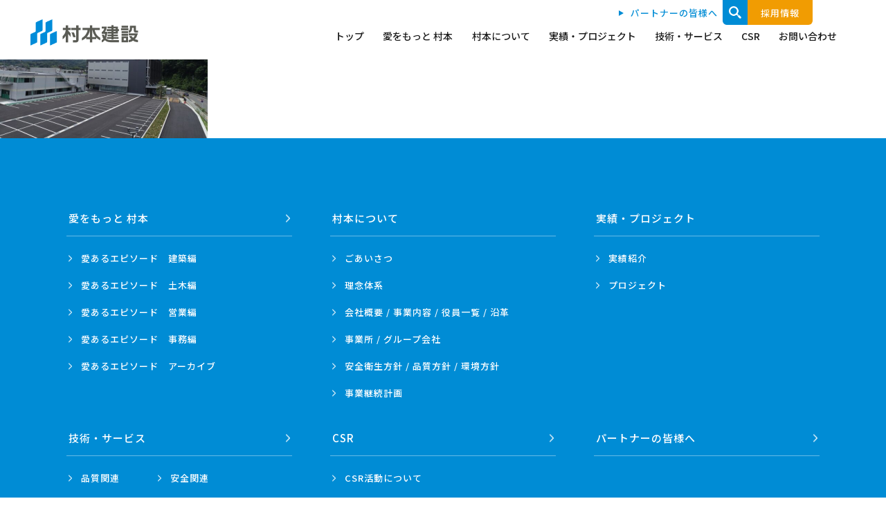

--- FILE ---
content_type: text/html; charset=UTF-8
request_url: http://www.muramoto.co.jp/works/20210630/%E5%8C%97%E9%9D%A2%E7%A9%BA%E6%92%AE
body_size: 10403
content:
<!DOCTYPE html>
<html lang="ja">
<head>
	<!-- Global site tag (gtag.js) - Google Analytics -->
	<script async src="https://www.googletagmanager.com/gtag/js?id=G-JGQBFMY58D"></script>
	<script>
	  window.dataLayer = window.dataLayer || [];
	  function gtag(){dataLayer.push(arguments);}
	  gtag('js', new Date());

	  gtag('config', 'G-JGQBFMY58D');
	  gtag('config', 'UA-69286951-1');
	</script>
    <meta charset="utf-8">
    <meta http-equiv="X-UA-Compatible" content="IE=edge">
    <meta name="viewport" content="width=device-width, initial-scale=1">
    <meta name="format-detection" content="telephone=no">

    <link rel="preload" as="style" href="http://www.muramoto.co.jp/wp-content/themes/muramoto/css/reset.css">
    <link rel="preload" as="style" href="http://www.muramoto.co.jp/wp-content/themes/muramoto/js/colorbox/colorbox.css">
    <link rel="preload" as="style" href="http://www.muramoto.co.jp/wp-content/themes/muramoto/css/swiper.min.css">
    <link rel="preload" as="style" href="http://www.muramoto.co.jp/wp-content/themes/muramoto/css/style.css">
    <link rel="preload" as="style" href="http://www.muramoto.co.jp/wp-content/themes/muramoto/css/responsive.css">
    <link rel="preload" as="style" href="https://fonts.googleapis.com/css2?family=Noto+Sans+JP:wght@500;700&family=Poppins:wght@200;600&display=swap">
    <link rel="preload" as="image" href="http://www.muramoto.co.jp/wp-content/themes/muramoto/images/header_img_logo.png">

    <link href="http://www.muramoto.co.jp/wp-content/themes/muramoto/css/reset.css" rel="stylesheet" type="text/css">
    <link href="http://www.muramoto.co.jp/wp-content/themes/muramoto/js/colorbox/colorbox.css" rel="stylesheet" type="text/css">
    <link href="https://unpkg.com/swiper/swiper-bundle.min.css" rel="stylesheet">
    <link href="http://www.muramoto.co.jp/wp-content/themes/muramoto/css/style.css" rel="stylesheet" type="text/css">
    <link href="http://www.muramoto.co.jp/wp-content/themes/muramoto/css/responsive.css" rel="stylesheet" type="text/css">

    <link href="http://www.muramoto.co.jp/wp-content/themes/muramoto/favicon.ico" rel="SHORTCUT ICON" type="image/x-icon">
    <link href="http://www.muramoto.co.jp/wp-content/themes/muramoto/apple-touch-icon-180x180.png" rel="apple-touch-icon" sizes="180x180">

    <script defer src="http://www.muramoto.co.jp/wp-content/themes/muramoto/js/jquery-1.11.3.min.js"></script>
    <script defer src="http://www.muramoto.co.jp/wp-content/themes/muramoto/js/colorbox/jquery.colorbox.js" type="text/javascript"></script>
    <script defer src="http://www.muramoto.co.jp/wp-content/themes/muramoto/js/colorbox/colorboxSet.js" type="text/javascript"></script>
    <script defer src="http://www.muramoto.co.jp/wp-content/themes/muramoto/js/common.js?=20220928"></script>
    <script defer src="http://www.muramoto.co.jp/wp-content/themes/muramoto/js/match-height/jquery.matchHeight.js"></script>
    <script defer src="http://www.muramoto.co.jp/wp-content/themes/muramoto/js/lazyload.min.js" charset="utf-8" type="text/javascript"></script>
            <script defer src="https://cdnjs.cloudflare.com/ajax/libs/Swiper/5.4.1/js/swiper.min.js"></script>
        <link rel="preconnect" href="https://fonts.gstatic.com">
    <link href="https://fonts.googleapis.com/css2?family=Noto+Sans+JP:wght@500;700&family=Poppins:wght@200;600&display=swap" rel="stylesheet">
    <!--[if lt IE 9]>
    <script defer src="https://oss.maxcdn.com/html5shiv/3.7.2/html5shiv.min.js"></script>
    <script defer src="https://oss.maxcdn.com/respond/1.4.2/respond.min.js"></script>
    <![endif]-->
    
		<!-- All in One SEO 4.8.9 - aioseo.com -->
	<meta name="robots" content="max-image-preview:large" />
	<meta name="author" content="myashiro"/>
	<link rel="canonical" href="http://www.muramoto.co.jp/works/20210630/%e5%8c%97%e9%9d%a2%e7%a9%ba%e6%92%ae" />
	<meta name="generator" content="All in One SEO (AIOSEO) 4.8.9" />
		<meta property="og:locale" content="ja_JP" />
		<meta property="og:site_name" content="村本建設 |" />
		<meta property="og:type" content="article" />
		<meta property="og:title" content="北面空撮 | 村本建設" />
		<meta property="og:url" content="http://www.muramoto.co.jp/works/20210630/%e5%8c%97%e9%9d%a2%e7%a9%ba%e6%92%ae" />
		<meta property="og:image" content="http://www.muramoto.co.jp/wp-content/uploads/2021/03/ogp.png" />
		<meta property="og:image:width" content="1200" />
		<meta property="og:image:height" content="630" />
		<meta property="article:published_time" content="2023-10-15T22:53:50+00:00" />
		<meta property="article:modified_time" content="2023-10-15T23:00:02+00:00" />
		<meta name="twitter:card" content="summary_large_image" />
		<meta name="twitter:title" content="北面空撮 | 村本建設" />
		<meta name="twitter:image" content="http://www.muramoto.co.jp/wp-content/uploads/2021/03/ogp.png" />
		<script type="application/ld+json" class="aioseo-schema">
			{"@context":"https:\/\/schema.org","@graph":[{"@type":"BreadcrumbList","@id":"http:\/\/www.muramoto.co.jp\/works\/20210630\/%e5%8c%97%e9%9d%a2%e7%a9%ba%e6%92%ae#breadcrumblist","itemListElement":[{"@type":"ListItem","@id":"http:\/\/www.muramoto.co.jp#listItem","position":1,"name":"Home","item":"http:\/\/www.muramoto.co.jp","nextItem":{"@type":"ListItem","@id":"http:\/\/www.muramoto.co.jp\/works\/20210630\/%e5%8c%97%e9%9d%a2%e7%a9%ba%e6%92%ae#listItem","name":"\u5317\u9762\u7a7a\u64ae"}},{"@type":"ListItem","@id":"http:\/\/www.muramoto.co.jp\/works\/20210630\/%e5%8c%97%e9%9d%a2%e7%a9%ba%e6%92%ae#listItem","position":2,"name":"\u5317\u9762\u7a7a\u64ae","previousItem":{"@type":"ListItem","@id":"http:\/\/www.muramoto.co.jp#listItem","name":"Home"}}]},{"@type":"ItemPage","@id":"http:\/\/www.muramoto.co.jp\/works\/20210630\/%e5%8c%97%e9%9d%a2%e7%a9%ba%e6%92%ae#itempage","url":"http:\/\/www.muramoto.co.jp\/works\/20210630\/%e5%8c%97%e9%9d%a2%e7%a9%ba%e6%92%ae","name":"\u5317\u9762\u7a7a\u64ae | \u6751\u672c\u5efa\u8a2d","inLanguage":"ja","isPartOf":{"@id":"http:\/\/www.muramoto.co.jp\/#website"},"breadcrumb":{"@id":"http:\/\/www.muramoto.co.jp\/works\/20210630\/%e5%8c%97%e9%9d%a2%e7%a9%ba%e6%92%ae#breadcrumblist"},"author":{"@id":"http:\/\/www.muramoto.co.jp\/author\/myashiro#author"},"creator":{"@id":"http:\/\/www.muramoto.co.jp\/author\/myashiro#author"},"datePublished":"2023-10-16T07:53:50+09:00","dateModified":"2023-10-16T08:00:02+09:00"},{"@type":"Organization","@id":"http:\/\/www.muramoto.co.jp\/#organization","name":"\u6751\u672c\u5efa\u8a2d","url":"http:\/\/www.muramoto.co.jp\/"},{"@type":"Person","@id":"http:\/\/www.muramoto.co.jp\/author\/myashiro#author","url":"http:\/\/www.muramoto.co.jp\/author\/myashiro","name":"myashiro","image":{"@type":"ImageObject","@id":"http:\/\/www.muramoto.co.jp\/works\/20210630\/%e5%8c%97%e9%9d%a2%e7%a9%ba%e6%92%ae#authorImage","url":"https:\/\/secure.gravatar.com\/avatar\/d5a68212ead0fc66e534d3733ba61f6fd49fbff1e7a0a975fe7006d26ed237a1?s=96&d=mm&r=g","width":96,"height":96,"caption":"myashiro"}},{"@type":"WebSite","@id":"http:\/\/www.muramoto.co.jp\/#website","url":"http:\/\/www.muramoto.co.jp\/","name":"\u6751\u672c\u5efa\u8a2d","inLanguage":"ja","publisher":{"@id":"http:\/\/www.muramoto.co.jp\/#organization"}}]}
		</script>
		<!-- All in One SEO -->

<link rel="alternate" title="oEmbed (JSON)" type="application/json+oembed" href="http://www.muramoto.co.jp/wp-json/oembed/1.0/embed?url=http%3A%2F%2Fwww.muramoto.co.jp%2Fworks%2F20210630%2F%25e5%258c%2597%25e9%259d%25a2%25e7%25a9%25ba%25e6%2592%25ae" />
<link rel="alternate" title="oEmbed (XML)" type="text/xml+oembed" href="http://www.muramoto.co.jp/wp-json/oembed/1.0/embed?url=http%3A%2F%2Fwww.muramoto.co.jp%2Fworks%2F20210630%2F%25e5%258c%2597%25e9%259d%25a2%25e7%25a9%25ba%25e6%2592%25ae&#038;format=xml" />
<style id='wp-img-auto-sizes-contain-inline-css' type='text/css'>
img:is([sizes=auto i],[sizes^="auto," i]){contain-intrinsic-size:3000px 1500px}
/*# sourceURL=wp-img-auto-sizes-contain-inline-css */
</style>
<style id='wp-block-library-inline-css' type='text/css'>
:root{--wp-block-synced-color:#7a00df;--wp-block-synced-color--rgb:122,0,223;--wp-bound-block-color:var(--wp-block-synced-color);--wp-editor-canvas-background:#ddd;--wp-admin-theme-color:#007cba;--wp-admin-theme-color--rgb:0,124,186;--wp-admin-theme-color-darker-10:#006ba1;--wp-admin-theme-color-darker-10--rgb:0,107,160.5;--wp-admin-theme-color-darker-20:#005a87;--wp-admin-theme-color-darker-20--rgb:0,90,135;--wp-admin-border-width-focus:2px}@media (min-resolution:192dpi){:root{--wp-admin-border-width-focus:1.5px}}.wp-element-button{cursor:pointer}:root .has-very-light-gray-background-color{background-color:#eee}:root .has-very-dark-gray-background-color{background-color:#313131}:root .has-very-light-gray-color{color:#eee}:root .has-very-dark-gray-color{color:#313131}:root .has-vivid-green-cyan-to-vivid-cyan-blue-gradient-background{background:linear-gradient(135deg,#00d084,#0693e3)}:root .has-purple-crush-gradient-background{background:linear-gradient(135deg,#34e2e4,#4721fb 50%,#ab1dfe)}:root .has-hazy-dawn-gradient-background{background:linear-gradient(135deg,#faaca8,#dad0ec)}:root .has-subdued-olive-gradient-background{background:linear-gradient(135deg,#fafae1,#67a671)}:root .has-atomic-cream-gradient-background{background:linear-gradient(135deg,#fdd79a,#004a59)}:root .has-nightshade-gradient-background{background:linear-gradient(135deg,#330968,#31cdcf)}:root .has-midnight-gradient-background{background:linear-gradient(135deg,#020381,#2874fc)}:root{--wp--preset--font-size--normal:16px;--wp--preset--font-size--huge:42px}.has-regular-font-size{font-size:1em}.has-larger-font-size{font-size:2.625em}.has-normal-font-size{font-size:var(--wp--preset--font-size--normal)}.has-huge-font-size{font-size:var(--wp--preset--font-size--huge)}.has-text-align-center{text-align:center}.has-text-align-left{text-align:left}.has-text-align-right{text-align:right}.has-fit-text{white-space:nowrap!important}#end-resizable-editor-section{display:none}.aligncenter{clear:both}.items-justified-left{justify-content:flex-start}.items-justified-center{justify-content:center}.items-justified-right{justify-content:flex-end}.items-justified-space-between{justify-content:space-between}.screen-reader-text{border:0;clip-path:inset(50%);height:1px;margin:-1px;overflow:hidden;padding:0;position:absolute;width:1px;word-wrap:normal!important}.screen-reader-text:focus{background-color:#ddd;clip-path:none;color:#444;display:block;font-size:1em;height:auto;left:5px;line-height:normal;padding:15px 23px 14px;text-decoration:none;top:5px;width:auto;z-index:100000}html :where(.has-border-color){border-style:solid}html :where([style*=border-top-color]){border-top-style:solid}html :where([style*=border-right-color]){border-right-style:solid}html :where([style*=border-bottom-color]){border-bottom-style:solid}html :where([style*=border-left-color]){border-left-style:solid}html :where([style*=border-width]){border-style:solid}html :where([style*=border-top-width]){border-top-style:solid}html :where([style*=border-right-width]){border-right-style:solid}html :where([style*=border-bottom-width]){border-bottom-style:solid}html :where([style*=border-left-width]){border-left-style:solid}html :where(img[class*=wp-image-]){height:auto;max-width:100%}:where(figure){margin:0 0 1em}html :where(.is-position-sticky){--wp-admin--admin-bar--position-offset:var(--wp-admin--admin-bar--height,0px)}@media screen and (max-width:600px){html :where(.is-position-sticky){--wp-admin--admin-bar--position-offset:0px}}

/*# sourceURL=wp-block-library-inline-css */
</style><style id='global-styles-inline-css' type='text/css'>
:root{--wp--preset--aspect-ratio--square: 1;--wp--preset--aspect-ratio--4-3: 4/3;--wp--preset--aspect-ratio--3-4: 3/4;--wp--preset--aspect-ratio--3-2: 3/2;--wp--preset--aspect-ratio--2-3: 2/3;--wp--preset--aspect-ratio--16-9: 16/9;--wp--preset--aspect-ratio--9-16: 9/16;--wp--preset--color--black: #000000;--wp--preset--color--cyan-bluish-gray: #abb8c3;--wp--preset--color--white: #ffffff;--wp--preset--color--pale-pink: #f78da7;--wp--preset--color--vivid-red: #cf2e2e;--wp--preset--color--luminous-vivid-orange: #ff6900;--wp--preset--color--luminous-vivid-amber: #fcb900;--wp--preset--color--light-green-cyan: #7bdcb5;--wp--preset--color--vivid-green-cyan: #00d084;--wp--preset--color--pale-cyan-blue: #8ed1fc;--wp--preset--color--vivid-cyan-blue: #0693e3;--wp--preset--color--vivid-purple: #9b51e0;--wp--preset--gradient--vivid-cyan-blue-to-vivid-purple: linear-gradient(135deg,rgb(6,147,227) 0%,rgb(155,81,224) 100%);--wp--preset--gradient--light-green-cyan-to-vivid-green-cyan: linear-gradient(135deg,rgb(122,220,180) 0%,rgb(0,208,130) 100%);--wp--preset--gradient--luminous-vivid-amber-to-luminous-vivid-orange: linear-gradient(135deg,rgb(252,185,0) 0%,rgb(255,105,0) 100%);--wp--preset--gradient--luminous-vivid-orange-to-vivid-red: linear-gradient(135deg,rgb(255,105,0) 0%,rgb(207,46,46) 100%);--wp--preset--gradient--very-light-gray-to-cyan-bluish-gray: linear-gradient(135deg,rgb(238,238,238) 0%,rgb(169,184,195) 100%);--wp--preset--gradient--cool-to-warm-spectrum: linear-gradient(135deg,rgb(74,234,220) 0%,rgb(151,120,209) 20%,rgb(207,42,186) 40%,rgb(238,44,130) 60%,rgb(251,105,98) 80%,rgb(254,248,76) 100%);--wp--preset--gradient--blush-light-purple: linear-gradient(135deg,rgb(255,206,236) 0%,rgb(152,150,240) 100%);--wp--preset--gradient--blush-bordeaux: linear-gradient(135deg,rgb(254,205,165) 0%,rgb(254,45,45) 50%,rgb(107,0,62) 100%);--wp--preset--gradient--luminous-dusk: linear-gradient(135deg,rgb(255,203,112) 0%,rgb(199,81,192) 50%,rgb(65,88,208) 100%);--wp--preset--gradient--pale-ocean: linear-gradient(135deg,rgb(255,245,203) 0%,rgb(182,227,212) 50%,rgb(51,167,181) 100%);--wp--preset--gradient--electric-grass: linear-gradient(135deg,rgb(202,248,128) 0%,rgb(113,206,126) 100%);--wp--preset--gradient--midnight: linear-gradient(135deg,rgb(2,3,129) 0%,rgb(40,116,252) 100%);--wp--preset--font-size--small: 13px;--wp--preset--font-size--medium: 20px;--wp--preset--font-size--large: 36px;--wp--preset--font-size--x-large: 42px;--wp--preset--spacing--20: 0.44rem;--wp--preset--spacing--30: 0.67rem;--wp--preset--spacing--40: 1rem;--wp--preset--spacing--50: 1.5rem;--wp--preset--spacing--60: 2.25rem;--wp--preset--spacing--70: 3.38rem;--wp--preset--spacing--80: 5.06rem;--wp--preset--shadow--natural: 6px 6px 9px rgba(0, 0, 0, 0.2);--wp--preset--shadow--deep: 12px 12px 50px rgba(0, 0, 0, 0.4);--wp--preset--shadow--sharp: 6px 6px 0px rgba(0, 0, 0, 0.2);--wp--preset--shadow--outlined: 6px 6px 0px -3px rgb(255, 255, 255), 6px 6px rgb(0, 0, 0);--wp--preset--shadow--crisp: 6px 6px 0px rgb(0, 0, 0);}:where(.is-layout-flex){gap: 0.5em;}:where(.is-layout-grid){gap: 0.5em;}body .is-layout-flex{display: flex;}.is-layout-flex{flex-wrap: wrap;align-items: center;}.is-layout-flex > :is(*, div){margin: 0;}body .is-layout-grid{display: grid;}.is-layout-grid > :is(*, div){margin: 0;}:where(.wp-block-columns.is-layout-flex){gap: 2em;}:where(.wp-block-columns.is-layout-grid){gap: 2em;}:where(.wp-block-post-template.is-layout-flex){gap: 1.25em;}:where(.wp-block-post-template.is-layout-grid){gap: 1.25em;}.has-black-color{color: var(--wp--preset--color--black) !important;}.has-cyan-bluish-gray-color{color: var(--wp--preset--color--cyan-bluish-gray) !important;}.has-white-color{color: var(--wp--preset--color--white) !important;}.has-pale-pink-color{color: var(--wp--preset--color--pale-pink) !important;}.has-vivid-red-color{color: var(--wp--preset--color--vivid-red) !important;}.has-luminous-vivid-orange-color{color: var(--wp--preset--color--luminous-vivid-orange) !important;}.has-luminous-vivid-amber-color{color: var(--wp--preset--color--luminous-vivid-amber) !important;}.has-light-green-cyan-color{color: var(--wp--preset--color--light-green-cyan) !important;}.has-vivid-green-cyan-color{color: var(--wp--preset--color--vivid-green-cyan) !important;}.has-pale-cyan-blue-color{color: var(--wp--preset--color--pale-cyan-blue) !important;}.has-vivid-cyan-blue-color{color: var(--wp--preset--color--vivid-cyan-blue) !important;}.has-vivid-purple-color{color: var(--wp--preset--color--vivid-purple) !important;}.has-black-background-color{background-color: var(--wp--preset--color--black) !important;}.has-cyan-bluish-gray-background-color{background-color: var(--wp--preset--color--cyan-bluish-gray) !important;}.has-white-background-color{background-color: var(--wp--preset--color--white) !important;}.has-pale-pink-background-color{background-color: var(--wp--preset--color--pale-pink) !important;}.has-vivid-red-background-color{background-color: var(--wp--preset--color--vivid-red) !important;}.has-luminous-vivid-orange-background-color{background-color: var(--wp--preset--color--luminous-vivid-orange) !important;}.has-luminous-vivid-amber-background-color{background-color: var(--wp--preset--color--luminous-vivid-amber) !important;}.has-light-green-cyan-background-color{background-color: var(--wp--preset--color--light-green-cyan) !important;}.has-vivid-green-cyan-background-color{background-color: var(--wp--preset--color--vivid-green-cyan) !important;}.has-pale-cyan-blue-background-color{background-color: var(--wp--preset--color--pale-cyan-blue) !important;}.has-vivid-cyan-blue-background-color{background-color: var(--wp--preset--color--vivid-cyan-blue) !important;}.has-vivid-purple-background-color{background-color: var(--wp--preset--color--vivid-purple) !important;}.has-black-border-color{border-color: var(--wp--preset--color--black) !important;}.has-cyan-bluish-gray-border-color{border-color: var(--wp--preset--color--cyan-bluish-gray) !important;}.has-white-border-color{border-color: var(--wp--preset--color--white) !important;}.has-pale-pink-border-color{border-color: var(--wp--preset--color--pale-pink) !important;}.has-vivid-red-border-color{border-color: var(--wp--preset--color--vivid-red) !important;}.has-luminous-vivid-orange-border-color{border-color: var(--wp--preset--color--luminous-vivid-orange) !important;}.has-luminous-vivid-amber-border-color{border-color: var(--wp--preset--color--luminous-vivid-amber) !important;}.has-light-green-cyan-border-color{border-color: var(--wp--preset--color--light-green-cyan) !important;}.has-vivid-green-cyan-border-color{border-color: var(--wp--preset--color--vivid-green-cyan) !important;}.has-pale-cyan-blue-border-color{border-color: var(--wp--preset--color--pale-cyan-blue) !important;}.has-vivid-cyan-blue-border-color{border-color: var(--wp--preset--color--vivid-cyan-blue) !important;}.has-vivid-purple-border-color{border-color: var(--wp--preset--color--vivid-purple) !important;}.has-vivid-cyan-blue-to-vivid-purple-gradient-background{background: var(--wp--preset--gradient--vivid-cyan-blue-to-vivid-purple) !important;}.has-light-green-cyan-to-vivid-green-cyan-gradient-background{background: var(--wp--preset--gradient--light-green-cyan-to-vivid-green-cyan) !important;}.has-luminous-vivid-amber-to-luminous-vivid-orange-gradient-background{background: var(--wp--preset--gradient--luminous-vivid-amber-to-luminous-vivid-orange) !important;}.has-luminous-vivid-orange-to-vivid-red-gradient-background{background: var(--wp--preset--gradient--luminous-vivid-orange-to-vivid-red) !important;}.has-very-light-gray-to-cyan-bluish-gray-gradient-background{background: var(--wp--preset--gradient--very-light-gray-to-cyan-bluish-gray) !important;}.has-cool-to-warm-spectrum-gradient-background{background: var(--wp--preset--gradient--cool-to-warm-spectrum) !important;}.has-blush-light-purple-gradient-background{background: var(--wp--preset--gradient--blush-light-purple) !important;}.has-blush-bordeaux-gradient-background{background: var(--wp--preset--gradient--blush-bordeaux) !important;}.has-luminous-dusk-gradient-background{background: var(--wp--preset--gradient--luminous-dusk) !important;}.has-pale-ocean-gradient-background{background: var(--wp--preset--gradient--pale-ocean) !important;}.has-electric-grass-gradient-background{background: var(--wp--preset--gradient--electric-grass) !important;}.has-midnight-gradient-background{background: var(--wp--preset--gradient--midnight) !important;}.has-small-font-size{font-size: var(--wp--preset--font-size--small) !important;}.has-medium-font-size{font-size: var(--wp--preset--font-size--medium) !important;}.has-large-font-size{font-size: var(--wp--preset--font-size--large) !important;}.has-x-large-font-size{font-size: var(--wp--preset--font-size--x-large) !important;}
/*# sourceURL=global-styles-inline-css */
</style>

<style id='classic-theme-styles-inline-css' type='text/css'>
/*! This file is auto-generated */
.wp-block-button__link{color:#fff;background-color:#32373c;border-radius:9999px;box-shadow:none;text-decoration:none;padding:calc(.667em + 2px) calc(1.333em + 2px);font-size:1.125em}.wp-block-file__button{background:#32373c;color:#fff;text-decoration:none}
/*# sourceURL=/wp-includes/css/classic-themes.min.css */
</style>
<link rel='stylesheet' id='theme-css-css' href='http://www.muramoto.co.jp/wp-content/themes/muramoto/style.css?ver=6.9' type='text/css' media='all' />
<script type="text/javascript" defer src="http://www.muramoto.co.jp/wp-includes/js/jquery/jquery.min.js?ver=3.7.1" id="jquery-core-js"></script>
<script type="text/javascript" defer src="http://www.muramoto.co.jp/wp-includes/js/jquery/jquery-migrate.min.js?ver=3.4.1" id="jquery-migrate-js"></script>
<script type="text/javascript" id="ex_js-js-extra">
/* <![CDATA[ */
var external_params = {"term_id":"","post_per_page":"10","paged":"1"};
var external_params = {"term_id":"","post_per_page_works":"6","paged":"1"};
//# sourceURL=ex_js-js-extra
/* ]]> */
</script>
<script type="text/javascript" defer src="http://www.muramoto.co.jp/wp-content/themes/muramoto/admin/js/app.js?ver=6.9" id="ex_js-js"></script>
<link rel="https://api.w.org/" href="http://www.muramoto.co.jp/wp-json/" /><link rel="alternate" title="JSON" type="application/json" href="http://www.muramoto.co.jp/wp-json/wp/v2/media/4553" /><link rel='shortlink' href='http://www.muramoto.co.jp/?p=4553' />
<style></style>  <script src="https://www.google.com/recaptcha/api.js?render=6Le6kY8aAAAAACyL0GB3nm0MesQ-XWnUtdmMvTjc"></script>
</head>

<body class="attachment wp-singular attachment-template-default single single-attachment postid-4553 attachmentid-4553 attachment-jpeg wp-theme-muramoto" data-url="http://www.muramoto.co.jp" data-path="http://www.muramoto.co.jp/wp-content/themes/muramoto">

<div id="wrapper" class="all_sub_wrapper">
    <div id="header">
        <p class="header_logo">
            <a href="http://www.muramoto.co.jp/">
                <img src="http://www.muramoto.co.jp/wp-content/themes/muramoto/images/header_img_logo.png" alt="村本建設" width="156">
            </a>
        </p>
        <div class="header_nav_btn">
            <div></div>
            <div></div>
            <div></div>
        </div>
        <div class="header_content">
            <ul class="header_list">
                <li class="">
                    <p>
                        <a href="http://www.muramoto.co.jp/">トップ</a>
                    </p>
                </li>
                <li class="header_list_on ">
                    <p class="header_list_has_under header_list_has_index">
                        <a href="http://www.muramoto.co.jp/episode/">愛をもっと 村本</a>
                        <span class="header_list_has_under_button"></span>
                    </p>
                    <div class="header_list_sub">
                        <div class="header_list_sub_inner">
                            <div class="header_list_sub_title_sec">
                                <a href="http://www.muramoto.co.jp/episode/">
                                    <span class="header_list_sub_title_en">EPISODE</span><br>
                                    <span class="header_list_sub_title_jp">愛をもっと村本</span>
                                </a>
                            </div>
                            <ul class="header_list_sub_list">
                                <li>
                                    <p>
                                        <a href="http://www.muramoto.co.jp/episode/">
			    							<span class="header_list_sub_list_img">
			    								<img src="http://www.muramoto.co.jp/wp-content/themes/muramoto/images/header_list_sub_episode_index.jpg" alt="" width="244">
			    							</span>
                                            <span class="header_list_sub_list_title">愛あるエピソード　一覧</span>
                                        </a>
                                    </p>
                                </li>
                                <li>
                                    <p>
                                        <a href="http://www.muramoto.co.jp/episode/civil/">
			    							<span class="header_list_sub_list_img">
			    								<img src="http://www.muramoto.co.jp/wp-content/themes/muramoto/images/header_list_sub_episode_02.jpg" alt="" width="244">
			    							</span>
                                            <span class="header_list_sub_list_title">愛あるエピソード　土木編</span>
                                        </a>
                                    </p>
                                </li>
                                <li>
                                    <p>
                                        <a href="http://www.muramoto.co.jp/episode/architecture/">
                                            <span class="header_list_sub_list_img">
                                                <img src="http://www.muramoto.co.jp/wp-content/themes/muramoto/images/header_list_sub_episode_01.jpg" alt="" width="244">
                                            </span>
                                            <span class="header_list_sub_list_title">愛あるエピソード　建築編</span>
                                        </a>
                                    </p>
                                </li>
                                <li>
                                    <p>
                                        <a href="http://www.muramoto.co.jp/episode/sales/">
			    							<span class="header_list_sub_list_img">
			    								<img src="http://www.muramoto.co.jp/wp-content/themes/muramoto/images/header_list_sub_episode_03.jpg" alt="" width="244">
			    							</span>
                                            <span class="header_list_sub_list_title">愛あるエピソード　営業編</span>
                                        </a>
                                    </p>
                                </li>
                                <li>
                                    <p>
                                        <a href="http://www.muramoto.co.jp/episode/account/">
			    							<span class="header_list_sub_list_img">
			    								<img src="http://www.muramoto.co.jp/wp-content/themes/muramoto/images/header_list_sub_episode_04.jpg" alt="" width="244">
			    							</span>
                                            <span class="header_list_sub_list_title">愛あるエピソード　事務編</span>
                                        </a>
                                    </p>
                                </li>
                                <li>
                                    <p>
                                        <a href="http://www.muramoto.co.jp/episode/archive/">
                                            <span class="header_list_sub_list_img">
                                                <img src="http://www.muramoto.co.jp/wp-content/themes/muramoto/images/header_list_sub_episode_archive.jpg" alt="" width="244">
                                            </span>
                                            <span class="header_list_sub_list_title">愛あるエピソード　アーカイブ</span>
                                        </a>
                                    </p>
                                </li>
                            </ul>
                        </div>
                    </div>
                </li>
                <li class="header_list_on ">
                    <p class="header_list_has_under">
                        <a href="">村本について</a>
                        <span class="header_list_has_under_button"></span>
                    </p>
                    <div class="header_list_sub">
                        <div class="header_list_sub_inner">
                            <div class="header_list_sub_title_sec">
                                <a href="">
                                    <span class="header_list_sub_title_en">ABOUT</span><br>
                                    <span class="header_list_sub_title_jp">村本について</span>
                                </a>
                            </div>
                            <ul class="header_list_sub_list">
                                <li>
                                    <p>
                                        <a href="http://www.muramoto.co.jp/greetings/">
			    							<span class="header_list_sub_list_img">
			    								<img src="http://www.muramoto.co.jp/wp-content/themes/muramoto/images/header_list_sub_about_01.jpg" alt="" width="244">
			    							</span>
                                            <span class="header_list_sub_list_title">ごあいさつ</span>
                                        </a>
                                    </p>
                                </li>
                                <li>
                                    <p>
                                        <a href="http://www.muramoto.co.jp/philosophy/">
                                            <span class="header_list_sub_list_img">
                                                <img src="http://www.muramoto.co.jp/wp-content/themes/muramoto/images/header_list_sub_about_philosophy.jpg" alt="" width="244">
                                            </span>
                                            <span class="header_list_sub_list_title">理念体系</span>
                                        </a>
                                    </p>
                                </li>
                                <li>
                                    <p>
                                        <a href="http://www.muramoto.co.jp/overview/">
			    							<span class="header_list_sub_list_img">
			    								<img src="http://www.muramoto.co.jp/wp-content/themes/muramoto/images/header_list_sub_about_02.jpg" alt="" width="244">
			    							</span>
                                            <span class="header_list_sub_list_title">会社概要 / 事業内容 / <span class="all_new_line">役員一覧 / 沿革</span></span>
                                        </a>
                                    </p>
                                </li>
                                <li>
                                    <p>
                                        <a href="http://www.muramoto.co.jp/office/">
			    							<span class="header_list_sub_list_img">
			    								<img src="http://www.muramoto.co.jp/wp-content/themes/muramoto/images/header_list_sub_about_03.jpg" alt="" width="244">
			    							</span>
                                            <span class="header_list_sub_list_title">事業所 / グループ会社</span>
                                        </a>
                                    </p>
                                </li>
                                <li>
                                    <p>
                                        <a href="http://www.muramoto.co.jp/policy/">
			    							<span class="header_list_sub_list_img">
			    								<img src="http://www.muramoto.co.jp/wp-content/themes/muramoto/images/header_list_sub_about_04.jpg" alt="" width="244">
			    							</span>
                                            <span class="header_list_sub_list_title">安全衛生方針 / 品質方針 / <span class="all_new_line">環境方針</span></span>
                                        </a>
                                    </p>
                                </li>
                                <li>
                                    <p>
                                        <a href="http://www.muramoto.co.jp/plan/">
			    							<span class="header_list_sub_list_img">
			    								<img src="http://www.muramoto.co.jp/wp-content/themes/muramoto/images/header_list_sub_about_05.jpg" alt="" width="244">
			    							</span>
                                            <span class="header_list_sub_list_title">事業継続計画</span>
                                        </a>
                                    </p>
                                </li>
                            </ul>
                        </div>
                    </div><!-- /.header_list_sub -->
                </li>
                <li class="header_list_on ">
                    <p class="header_list_has_under">
                        <a href="">実績・プロジェクト</a>
                        <span class="header_list_has_under_button"></span>
                    </p>
                    <div class="header_list_sub header_list_sub_short">
                        <div class="header_list_sub_inner">
                            <div class="header_list_sub_title_sec">
                                <a href="">
                                    <span class="header_list_sub_title_en">WORKS</span><br>
                                    <span class="header_list_sub_title_jp">実績・プロジェクト</span>
                                </a>
                            </div>
                            <ul class="header_list_sub_list">
                                <li>
                                    <p>
                                        <a href="http://www.muramoto.co.jp/works/">
			    							<span class="header_list_sub_list_img">
			    								<img src="http://www.muramoto.co.jp/wp-content/themes/muramoto/images/header_list_sub_works_01.jpg" alt="" width="244">
			    							</span>
                                            <span class="header_list_sub_list_title">実績紹介</span>
                                        </a>
                                    </p>
                                </li>
                                <li>
                                    <p>
                                        <a href="http://www.muramoto.co.jp/project/">
			    							<span class="header_list_sub_list_img">
			    								<img src="http://www.muramoto.co.jp/wp-content/themes/muramoto/images/header_list_sub_works_02.jpg" alt="" width="244">
			    							</span>
                                            <span class="header_list_sub_list_title"><span class="all_new_line">プロジェクト</span></span>
                                        </a>
                                    </p>
                                </li>
                            </ul>
                        </div>
                    </div><!-- /.header_list_sub -->
                </li>
                <li class="">
                    <p class="header_list_no_under">
                        <a href="http://www.muramoto.co.jp/technology/">技術・サービス</a>
                    </p>
                </li>
                <li class="header_list_on ">
                    <p class="header_list_has_under header_list_has_index">
                        <a href="http://www.muramoto.co.jp/csr/">CSR</a>
                        <span class="header_list_has_under_button"></span>
                    </p>
                    <div class="header_list_sub header_list_sub_short">
                        <div class="header_list_sub_inner">
                            <div class="header_list_sub_title_sec">
                                <a href="http://www.muramoto.co.jp/csr/">
                                    <span class="header_list_sub_title_en">CSR</span>
                                </a>
                            </div>
                            <ul class="header_list_sub_list">
                                <li>
                                    <p>
                                        <a href="http://www.muramoto.co.jp/csr/">
			    							<span class="header_list_sub_list_img">
			    								<img src="http://www.muramoto.co.jp/wp-content/themes/muramoto/images/header_list_sub_csr_02.jpg" alt="" width="244">
			    							</span>
                                            <span class="header_list_sub_list_title">CSR活動<span class="all_new_line">について</span></span>
                                        </a>
                                    </p>
                                </li>
                                <li>
                                    <p>
                                        <a href="http://www.muramoto.co.jp/csr/sdgs/">
			    							<span class="header_list_sub_list_img">
			    								<img src="http://www.muramoto.co.jp/wp-content/themes/muramoto/images/header_list_sub_csr_01.jpg" alt="" width="244">
			    							</span>
                                            <span class="header_list_sub_list_title">SDGsに関する<span class="all_new_line">取り組み</span></span>
                                        </a>
                                    </p>
                                </li>
                            </ul>
                        </div>
                    </div><!-- /.header_list_sub -->
                </li>
                <li class="">
                    <p class="header_list_no_under">
                        <a href="http://www.muramoto.co.jp/contact/">お問い合わせ</a>
                    </p>
                </li>
                <li class="tb">
                    <p class="header_list_no_under">
                        <a href="http://www.muramoto.co.jp/partner/">パートナーの皆様へ</a>
                    </p>
                </li>
                <!-- <li class="tb header_list_recruit">
                    <p class="header_list_no_under">
                        <a href="https://www.recruit.muramoto.co.jp/" target="_blank" onclick="gtag('event', 'click', {'event_category': '採用','event_label': 'ハンバーガーメニュー'});">採用情報</a>
                    </p>
                </li> -->
            <li class="header_list_on bg-color -recruit ">
                        <p class="header_list_has_under header_list_has_index">
                            <a href="https://www.recruit.muramoto.co.jp/">採用情報</a>
                            <span class="header_list_has_under_button"></span>
                        </p>
                        <div class="header_list_sub">
                            <div class="header_list_sub_inner">
                                <div class="header_list_sub_title_sec">
                                    <a href="https://www.recruit.muramoto.co.jp//">
                                       採用情報
                                    </a>
                                </div>
                                <ul class="header_list_sub_list">
                                    <li>
                                        <p>
                                            <a arget="_blank" href="https://www.recruit.muramoto.co.jp/">
                                                <span class="header_list_sub_list_img">
                                                    <img src="http://www.muramoto.co.jp/wp-content/themes/muramoto/images/header_list_sub_episode_index.jpg" alt="" width="244">
                                                </span>
                                                <span class="header_list_sub_list_title">新卒採用</span>
                                            </a>
                                        </p>
                                    </li>
                                    <li>
                                        <p>
                                            <a target="_blank" href="https://www.recruit.muramoto.co.jp/career/">
                                            <span class="header_list_sub_list_img">
                                                <img src="http://www.muramoto.co.jp/wp-content/themes/muramoto/images/header_list_sub_episode_02.jpg" alt="" width="244">
                                            </span>
                                                <span class="header_list_sub_list_title">キャリア採用</span>
                                            </a>
                                        </p>
                                    </li>
                                    <li>
                                        <p>
                                            <a arget="_blank" href="https://www.recruit.muramoto.co.jp/career/entry/#disabilities">
                                                <span class="header_list_sub_list_img">
                                                    <img src="http://www.muramoto.co.jp/wp-content/themes/muramoto/images/header_list_sub_episode_01.jpg" alt="" width="244">
                                                </span>
                                                <span class="header_list_sub_list_title">障がい者採用</span>
                                            </a>
                                        </p>
                                    </li>
                                </ul>
                            </div>
                        </div>

                </li>
            </ul>
        </div><!-- /.header_content -->
    </div><!-- /#header -->
    <div class="all_fixed_button">
        <p class="all_fixed_button_contact">
            <a href="http://www.muramoto.co.jp/partner/">
                <span class="all_fixed_button_content">パートナーの皆様へ</span>
            </a>
        </p>
        <p class="all_fixed_button_search">
            <a href="">
                <span class="all_fixed_button_search_content"></span>
            </a>
        </p>
        <div class="header_list_on">
            <p class="all_fixed_button_recruit">
                <a href="https://www.recruit.muramoto.co.jp/" target="_blank" onclick="gtag('event', 'click', {'event_category': '採用','event_label': 'ヘッダー'});">
                    <span class="all_fixed_button_content">採用情報</span>
                </a>
                <div class="header_list_sub header_list_sub_short" style="display: none; opacity: 1;">
            <div class="header_list_sub_inner">
                <div class="header_list_sub_title_sec">
                    <a href="" class="-noflex">
                        <span class="header_list_sub_title_en">RECRUIT</span><br>
                        <span class="header_list_sub_title_jp">採用情報</span>
                    </a>
                </div>
                <ul class="header_list_sub_list">
                    <li>
                    <p class="-link -width">
                    <a target="_blank" href="https://www.recruit.muramoto.co.jp/" class="-noflex">
                        <span class="header_list_sub_list_img">
                            <img src="http://www.muramoto.co.jp/wp-content/themes/muramoto/images/header_list_sub_recruit_01.png" alt="" width="244">
                        </span>
                        <span class="header_list_sub_list_title"><span class="-tab">新卒採用</span></span>
                    </a>
                    </p>
                    </li>
                    <li>
                    <p class="-width">
                        <a target="_blank" href="https://www.recruit.muramoto.co.jp/career/" class="-noflex">
                            <span class="header_list_sub_list_img">
                                <img src="http://www.muramoto.co.jp/wp-content/themes/muramoto/images/header_list_sub_recruit_02.png" alt="" width="244">
                            </span>
                            <span class="header_list_sub_list_title"><span class="all_new_line"><span class="-tab">キャリア採用／障がい者採用</span></span></span>
                        </a>
                    </p>
                    </li>
                </ul>
            </div>
         </div>
            </p>
        </div>
    </div>
    <p class="all_fixed_button_recruit_tb">
        <a href="https://www.recruit.muramoto.co.jp/" target="_blank" onclick="gtag('event', 'click', {'event_category': '採用','event_label': 'サイドボタン'});">
            <span class="all_fixed_button_content">採用情報</span>
        </a>
    </p>
    <div class="all_search">
        <div class="all_search_content">
            <div class="all_search_close_button">
                <div></div>
                <div></div>
            </div>
            <p class="all_search_title">サイト内検索</p>
            <form action="http://www.muramoto.co.jp">
                <div class="all_search_input_wrap">
                    <input type="search" name="s" value="" placeholder="検索キーワードを入力してください">
                    <input type="submit" value="検索する">
                </div>
            </form>
        </div>
        <div class="all_search_close_area"></div>
        <div class="all_search_close_area"></div>
    </div>
    <p class="attachment"><a href='http://www.muramoto.co.jp/wp-content/uploads/2023/10/b407886859179e3201cfe9c044a978eb.jpg'><img fetchpriority="high" decoding="async" width="300" height="200" src="http://www.muramoto.co.jp/wp-content/uploads/2023/10/b407886859179e3201cfe9c044a978eb-600x400.jpg" class="attachment-medium size-medium" alt="" srcset="http://www.muramoto.co.jp/wp-content/uploads/2023/10/b407886859179e3201cfe9c044a978eb-600x400.jpg 600w, http://www.muramoto.co.jp/wp-content/uploads/2023/10/b407886859179e3201cfe9c044a978eb.jpg 768w" sizes="(max-width: 300px) 100vw, 300px" /></a></p>

    <div id="footer">
        <div class="content">
            <div class="footer_head">
                <ul class="footer_head_list">
                    <li>
                        <p class="footer_head_list_has_under footer_list_has_index">
                            <a href="http://www.muramoto.co.jp/episode/" class="all_text">
                                愛をもっと 村本
                            </a>
                            <span class="footer_head_list_has_under_button"></span>
                        </p>
                        <ul class="footer_head_list_under all_font_m">
                            <li>
                                <a href="http://www.muramoto.co.jp/episode/architecture/">
                                    愛あるエピソード　<span class="all_new_line">建築編</span>
                                </a>
                            </li>
                            <li>
                                <a href="http://www.muramoto.co.jp/episode/civil/">
                                    愛あるエピソード　<span class="all_new_line">土木編</span>
                                </a>
                            </li>
                            <li>
                                <a href="http://www.muramoto.co.jp/episode/sales/">
                                    愛あるエピソード　<span class="all_new_line">営業編</span>
                                </a>
                            </li>
                            <li>
                                <a href="http://www.muramoto.co.jp/episode/account/">
                                    愛あるエピソード　<span class="all_new_line">事務編</span>
                                </a>
                            </li>
                            <li>
                                <a href="http://www.muramoto.co.jp/episode/archive/">
                                    愛あるエピソード　<span class="all_new_line">アーカイブ</span>
                                </a>
                            </li>
                        </ul>
                    </li>
                    <li>
                        <p class="footer_head_list_has_under">
                            <a href="" class="all_text">
                                村本について
                            </a>
                            <span class="footer_head_list_has_under_button"></span>
                        </p>
                        <ul class="footer_head_list_under all_font_m">
                            <li>
                                <a href="http://www.muramoto.co.jp/greetings/">
                                    ごあいさつ
                                </a>
                            </li>
                            <li>
                                <a href="http://www.muramoto.co.jp/philosophy/">
                                    理念体系
                                </a>
                            </li>
                            <li>
                                <a href="http://www.muramoto.co.jp/overview/">
                                    会社概要 / 事業内容 / <span class="all_new_line">役員一覧 / 沿革</span>
                                </a>
                            </li>
                            <li>
                                <a href="http://www.muramoto.co.jp/office/">
                                    事業所 / <span class="all_new_line">グループ会社</span>
                                </a>
                            </li>
                            <li>
                                <a href="http://www.muramoto.co.jp/policy/">
                                    安全衛生方針 / <span class="all_new_line">品質方針 / <span class="all_new_line">環境方針</span></span>
                                </a>
                            </li>
                            <li>
                                <a href="http://www.muramoto.co.jp/plan/">
                                    事業<span class="all_new_line">継続計画</span>
                                </a>
                            </li>
                        </ul>
                    </li>
                    <li>
                        <p class="footer_head_list_has_under">
                            <a href="" class="all_text">
                                実績・プロジェクト
                            </a>
                            <span class="footer_head_list_has_under_button"></span>
                        </p>
                        <ul class="footer_head_list_under all_font_m">
                            <li>
                                <a href="http://www.muramoto.co.jp/works/">
                                    実績紹介
                                </a>
                            </li>
                            <li>
                                <a href="http://www.muramoto.co.jp/project/">
                                    プロジェクト
                                </a>
                            </li>
                        </ul>
                    </li>
                    <li>
                        <p class="footer_head_list_no_under">
                            <a href="http://www.muramoto.co.jp/technology/" class="all_text">
                                技術・<span class="all_new_line">サービス</span>
                            </a>
                        </p>
                                                    <ul class="footer_head_list_under footer_head_list_under_2col all_font_m">
                                <li><a class="" href="http://www.muramoto.co.jp/technology/#a9">品質関連</a></li><li><a class="" href="http://www.muramoto.co.jp/technology/#a10">安全関連</a></li><li><a class="" href="http://www.muramoto.co.jp/technology/#a11">環境関連</a></li><li><a class="" href="http://www.muramoto.co.jp/technology/#a12">省力化</a></li><li><a class="" href="http://www.muramoto.co.jp/technology/#a95">調査・診断</a></li><li><a class="" href="http://www.muramoto.co.jp/technology/#a97">PFI事業</a></li><li><a class="" href="http://www.muramoto.co.jp/technology/#a96">医療福祉</a></li>                            </ul>
                                            </li>
                    <li>
                        <p class="footer_head_list_has_under footer_list_has_index">
                            <a href="http://www.muramoto.co.jp/csr/" class="all_text">
                                CSR
                            </a>
                            <span class="footer_head_list_has_under_button"></span>
                        </p>
                        <ul class="footer_head_list_under all_font_m">
                            <li>
                                <a href="http://www.muramoto.co.jp/csr/">
                                    CSR活動<span class="all_new_line">について</span>
                                </a>
                            </li>
                            <li>
                                <a href="http://www.muramoto.co.jp/csr/sdgs/">
                                    SDGsへの<span class="all_new_line">取り組み</span>
                                </a>
                            </li>
                        </ul>
                    </li>
                    <li>
                        <p class="footer_head_list_no_under">
                            <a href="http://www.muramoto.co.jp/partner/" class="all_text">
                                パートナーの<span class="all_new_line">皆様へ</span>
                            </a>
                        </p>
                    </li>
                    <li>
                        <p class="footer_head_list_no_under">
                            <a href="http://www.muramoto.co.jp/contact/" class="all_text">
                                お問い合わせ
                            </a>
                        </p>
                    </li>
                    <li>
                        <p class="footer_head_list_no_under">
                            <a href="http://www.muramoto.co.jp/news/" class="all_text">
                                お知らせ
                            </a>
                        </p>
                    </li>
                </ul>
                <ul class="footer_head_outside_link_list">
                    <li>
                        <a href="https://www.recruit.muramoto.co.jp/" target="_blank" onclick="gtag('event', 'click', {'event_category': '採用','event_label': 'フッター'});">
                            <img class="lazyload" data-src="http://www.muramoto.co.jp/wp-content/themes/muramoto/images/footer_banner_saiyo.jpg" alt="採用サイト">
                        </a>
                    </li>
                    <li>
                        <a href="https://www.recruit.muramoto.co.jp/career/" target="_blank">
                            <img class="lazyload" data-src="http://www.muramoto.co.jp/wp-content/themes/muramoto/images/footer_banner_monodukuri.jpg" alt="ものづくりChannel">
                        </a>
                    </li>
                </ul>
            </div>
            <div class="footer_foot">
                <div class="footer_foot_left">
                    <p class="footer_logo">
                        <a href="http://www.muramoto.co.jp/">
                            <img class="lazyload" data-src="http://www.muramoto.co.jp/wp-content/themes/muramoto/images/footer_img_logo.png" alt="村本建設" width="164">
                        </a>
                    </p>
                    <p class="footer_foot_link">
                        <a href="http://www.muramoto.co.jp/privacy/" class="all_text">
                            プライバシーポリシー
                        </a>
                    </p>
                </div>
                <p class="footer_copyright">
                    <small class="all_font_m">
                        (C) MURAMOTO CORPORATION. All rights reserved
                    </small>
                </p>
            </div>
        </div>
    </div>

</div>
<script type="speculationrules">
{"prefetch":[{"source":"document","where":{"and":[{"href_matches":"/*"},{"not":{"href_matches":["/wp-*.php","/wp-admin/*","/wp-content/uploads/*","/wp-content/*","/wp-content/plugins/*","/wp-content/themes/muramoto/*","/*\\?(.+)"]}},{"not":{"selector_matches":"a[rel~=\"nofollow\"]"}},{"not":{"selector_matches":".no-prefetch, .no-prefetch a"}}]},"eagerness":"conservative"}]}
</script>
<script type="text/javascript" defer src="http://www.muramoto.co.jp/wp-content/themes/muramoto/js/countUp.min.js?ver=1" id="countUp-js"></script>
</body>
</html>


--- FILE ---
content_type: text/html; charset=utf-8
request_url: https://www.google.com/recaptcha/api2/anchor?ar=1&k=6Le6kY8aAAAAACyL0GB3nm0MesQ-XWnUtdmMvTjc&co=aHR0cDovL3d3dy5tdXJhbW90by5jby5qcDo4MA..&hl=en&v=7gg7H51Q-naNfhmCP3_R47ho&size=invisible&anchor-ms=20000&execute-ms=30000&cb=gcmrausph185
body_size: 48169
content:
<!DOCTYPE HTML><html dir="ltr" lang="en"><head><meta http-equiv="Content-Type" content="text/html; charset=UTF-8">
<meta http-equiv="X-UA-Compatible" content="IE=edge">
<title>reCAPTCHA</title>
<style type="text/css">
/* cyrillic-ext */
@font-face {
  font-family: 'Roboto';
  font-style: normal;
  font-weight: 400;
  font-stretch: 100%;
  src: url(//fonts.gstatic.com/s/roboto/v48/KFO7CnqEu92Fr1ME7kSn66aGLdTylUAMa3GUBHMdazTgWw.woff2) format('woff2');
  unicode-range: U+0460-052F, U+1C80-1C8A, U+20B4, U+2DE0-2DFF, U+A640-A69F, U+FE2E-FE2F;
}
/* cyrillic */
@font-face {
  font-family: 'Roboto';
  font-style: normal;
  font-weight: 400;
  font-stretch: 100%;
  src: url(//fonts.gstatic.com/s/roboto/v48/KFO7CnqEu92Fr1ME7kSn66aGLdTylUAMa3iUBHMdazTgWw.woff2) format('woff2');
  unicode-range: U+0301, U+0400-045F, U+0490-0491, U+04B0-04B1, U+2116;
}
/* greek-ext */
@font-face {
  font-family: 'Roboto';
  font-style: normal;
  font-weight: 400;
  font-stretch: 100%;
  src: url(//fonts.gstatic.com/s/roboto/v48/KFO7CnqEu92Fr1ME7kSn66aGLdTylUAMa3CUBHMdazTgWw.woff2) format('woff2');
  unicode-range: U+1F00-1FFF;
}
/* greek */
@font-face {
  font-family: 'Roboto';
  font-style: normal;
  font-weight: 400;
  font-stretch: 100%;
  src: url(//fonts.gstatic.com/s/roboto/v48/KFO7CnqEu92Fr1ME7kSn66aGLdTylUAMa3-UBHMdazTgWw.woff2) format('woff2');
  unicode-range: U+0370-0377, U+037A-037F, U+0384-038A, U+038C, U+038E-03A1, U+03A3-03FF;
}
/* math */
@font-face {
  font-family: 'Roboto';
  font-style: normal;
  font-weight: 400;
  font-stretch: 100%;
  src: url(//fonts.gstatic.com/s/roboto/v48/KFO7CnqEu92Fr1ME7kSn66aGLdTylUAMawCUBHMdazTgWw.woff2) format('woff2');
  unicode-range: U+0302-0303, U+0305, U+0307-0308, U+0310, U+0312, U+0315, U+031A, U+0326-0327, U+032C, U+032F-0330, U+0332-0333, U+0338, U+033A, U+0346, U+034D, U+0391-03A1, U+03A3-03A9, U+03B1-03C9, U+03D1, U+03D5-03D6, U+03F0-03F1, U+03F4-03F5, U+2016-2017, U+2034-2038, U+203C, U+2040, U+2043, U+2047, U+2050, U+2057, U+205F, U+2070-2071, U+2074-208E, U+2090-209C, U+20D0-20DC, U+20E1, U+20E5-20EF, U+2100-2112, U+2114-2115, U+2117-2121, U+2123-214F, U+2190, U+2192, U+2194-21AE, U+21B0-21E5, U+21F1-21F2, U+21F4-2211, U+2213-2214, U+2216-22FF, U+2308-230B, U+2310, U+2319, U+231C-2321, U+2336-237A, U+237C, U+2395, U+239B-23B7, U+23D0, U+23DC-23E1, U+2474-2475, U+25AF, U+25B3, U+25B7, U+25BD, U+25C1, U+25CA, U+25CC, U+25FB, U+266D-266F, U+27C0-27FF, U+2900-2AFF, U+2B0E-2B11, U+2B30-2B4C, U+2BFE, U+3030, U+FF5B, U+FF5D, U+1D400-1D7FF, U+1EE00-1EEFF;
}
/* symbols */
@font-face {
  font-family: 'Roboto';
  font-style: normal;
  font-weight: 400;
  font-stretch: 100%;
  src: url(//fonts.gstatic.com/s/roboto/v48/KFO7CnqEu92Fr1ME7kSn66aGLdTylUAMaxKUBHMdazTgWw.woff2) format('woff2');
  unicode-range: U+0001-000C, U+000E-001F, U+007F-009F, U+20DD-20E0, U+20E2-20E4, U+2150-218F, U+2190, U+2192, U+2194-2199, U+21AF, U+21E6-21F0, U+21F3, U+2218-2219, U+2299, U+22C4-22C6, U+2300-243F, U+2440-244A, U+2460-24FF, U+25A0-27BF, U+2800-28FF, U+2921-2922, U+2981, U+29BF, U+29EB, U+2B00-2BFF, U+4DC0-4DFF, U+FFF9-FFFB, U+10140-1018E, U+10190-1019C, U+101A0, U+101D0-101FD, U+102E0-102FB, U+10E60-10E7E, U+1D2C0-1D2D3, U+1D2E0-1D37F, U+1F000-1F0FF, U+1F100-1F1AD, U+1F1E6-1F1FF, U+1F30D-1F30F, U+1F315, U+1F31C, U+1F31E, U+1F320-1F32C, U+1F336, U+1F378, U+1F37D, U+1F382, U+1F393-1F39F, U+1F3A7-1F3A8, U+1F3AC-1F3AF, U+1F3C2, U+1F3C4-1F3C6, U+1F3CA-1F3CE, U+1F3D4-1F3E0, U+1F3ED, U+1F3F1-1F3F3, U+1F3F5-1F3F7, U+1F408, U+1F415, U+1F41F, U+1F426, U+1F43F, U+1F441-1F442, U+1F444, U+1F446-1F449, U+1F44C-1F44E, U+1F453, U+1F46A, U+1F47D, U+1F4A3, U+1F4B0, U+1F4B3, U+1F4B9, U+1F4BB, U+1F4BF, U+1F4C8-1F4CB, U+1F4D6, U+1F4DA, U+1F4DF, U+1F4E3-1F4E6, U+1F4EA-1F4ED, U+1F4F7, U+1F4F9-1F4FB, U+1F4FD-1F4FE, U+1F503, U+1F507-1F50B, U+1F50D, U+1F512-1F513, U+1F53E-1F54A, U+1F54F-1F5FA, U+1F610, U+1F650-1F67F, U+1F687, U+1F68D, U+1F691, U+1F694, U+1F698, U+1F6AD, U+1F6B2, U+1F6B9-1F6BA, U+1F6BC, U+1F6C6-1F6CF, U+1F6D3-1F6D7, U+1F6E0-1F6EA, U+1F6F0-1F6F3, U+1F6F7-1F6FC, U+1F700-1F7FF, U+1F800-1F80B, U+1F810-1F847, U+1F850-1F859, U+1F860-1F887, U+1F890-1F8AD, U+1F8B0-1F8BB, U+1F8C0-1F8C1, U+1F900-1F90B, U+1F93B, U+1F946, U+1F984, U+1F996, U+1F9E9, U+1FA00-1FA6F, U+1FA70-1FA7C, U+1FA80-1FA89, U+1FA8F-1FAC6, U+1FACE-1FADC, U+1FADF-1FAE9, U+1FAF0-1FAF8, U+1FB00-1FBFF;
}
/* vietnamese */
@font-face {
  font-family: 'Roboto';
  font-style: normal;
  font-weight: 400;
  font-stretch: 100%;
  src: url(//fonts.gstatic.com/s/roboto/v48/KFO7CnqEu92Fr1ME7kSn66aGLdTylUAMa3OUBHMdazTgWw.woff2) format('woff2');
  unicode-range: U+0102-0103, U+0110-0111, U+0128-0129, U+0168-0169, U+01A0-01A1, U+01AF-01B0, U+0300-0301, U+0303-0304, U+0308-0309, U+0323, U+0329, U+1EA0-1EF9, U+20AB;
}
/* latin-ext */
@font-face {
  font-family: 'Roboto';
  font-style: normal;
  font-weight: 400;
  font-stretch: 100%;
  src: url(//fonts.gstatic.com/s/roboto/v48/KFO7CnqEu92Fr1ME7kSn66aGLdTylUAMa3KUBHMdazTgWw.woff2) format('woff2');
  unicode-range: U+0100-02BA, U+02BD-02C5, U+02C7-02CC, U+02CE-02D7, U+02DD-02FF, U+0304, U+0308, U+0329, U+1D00-1DBF, U+1E00-1E9F, U+1EF2-1EFF, U+2020, U+20A0-20AB, U+20AD-20C0, U+2113, U+2C60-2C7F, U+A720-A7FF;
}
/* latin */
@font-face {
  font-family: 'Roboto';
  font-style: normal;
  font-weight: 400;
  font-stretch: 100%;
  src: url(//fonts.gstatic.com/s/roboto/v48/KFO7CnqEu92Fr1ME7kSn66aGLdTylUAMa3yUBHMdazQ.woff2) format('woff2');
  unicode-range: U+0000-00FF, U+0131, U+0152-0153, U+02BB-02BC, U+02C6, U+02DA, U+02DC, U+0304, U+0308, U+0329, U+2000-206F, U+20AC, U+2122, U+2191, U+2193, U+2212, U+2215, U+FEFF, U+FFFD;
}
/* cyrillic-ext */
@font-face {
  font-family: 'Roboto';
  font-style: normal;
  font-weight: 500;
  font-stretch: 100%;
  src: url(//fonts.gstatic.com/s/roboto/v48/KFO7CnqEu92Fr1ME7kSn66aGLdTylUAMa3GUBHMdazTgWw.woff2) format('woff2');
  unicode-range: U+0460-052F, U+1C80-1C8A, U+20B4, U+2DE0-2DFF, U+A640-A69F, U+FE2E-FE2F;
}
/* cyrillic */
@font-face {
  font-family: 'Roboto';
  font-style: normal;
  font-weight: 500;
  font-stretch: 100%;
  src: url(//fonts.gstatic.com/s/roboto/v48/KFO7CnqEu92Fr1ME7kSn66aGLdTylUAMa3iUBHMdazTgWw.woff2) format('woff2');
  unicode-range: U+0301, U+0400-045F, U+0490-0491, U+04B0-04B1, U+2116;
}
/* greek-ext */
@font-face {
  font-family: 'Roboto';
  font-style: normal;
  font-weight: 500;
  font-stretch: 100%;
  src: url(//fonts.gstatic.com/s/roboto/v48/KFO7CnqEu92Fr1ME7kSn66aGLdTylUAMa3CUBHMdazTgWw.woff2) format('woff2');
  unicode-range: U+1F00-1FFF;
}
/* greek */
@font-face {
  font-family: 'Roboto';
  font-style: normal;
  font-weight: 500;
  font-stretch: 100%;
  src: url(//fonts.gstatic.com/s/roboto/v48/KFO7CnqEu92Fr1ME7kSn66aGLdTylUAMa3-UBHMdazTgWw.woff2) format('woff2');
  unicode-range: U+0370-0377, U+037A-037F, U+0384-038A, U+038C, U+038E-03A1, U+03A3-03FF;
}
/* math */
@font-face {
  font-family: 'Roboto';
  font-style: normal;
  font-weight: 500;
  font-stretch: 100%;
  src: url(//fonts.gstatic.com/s/roboto/v48/KFO7CnqEu92Fr1ME7kSn66aGLdTylUAMawCUBHMdazTgWw.woff2) format('woff2');
  unicode-range: U+0302-0303, U+0305, U+0307-0308, U+0310, U+0312, U+0315, U+031A, U+0326-0327, U+032C, U+032F-0330, U+0332-0333, U+0338, U+033A, U+0346, U+034D, U+0391-03A1, U+03A3-03A9, U+03B1-03C9, U+03D1, U+03D5-03D6, U+03F0-03F1, U+03F4-03F5, U+2016-2017, U+2034-2038, U+203C, U+2040, U+2043, U+2047, U+2050, U+2057, U+205F, U+2070-2071, U+2074-208E, U+2090-209C, U+20D0-20DC, U+20E1, U+20E5-20EF, U+2100-2112, U+2114-2115, U+2117-2121, U+2123-214F, U+2190, U+2192, U+2194-21AE, U+21B0-21E5, U+21F1-21F2, U+21F4-2211, U+2213-2214, U+2216-22FF, U+2308-230B, U+2310, U+2319, U+231C-2321, U+2336-237A, U+237C, U+2395, U+239B-23B7, U+23D0, U+23DC-23E1, U+2474-2475, U+25AF, U+25B3, U+25B7, U+25BD, U+25C1, U+25CA, U+25CC, U+25FB, U+266D-266F, U+27C0-27FF, U+2900-2AFF, U+2B0E-2B11, U+2B30-2B4C, U+2BFE, U+3030, U+FF5B, U+FF5D, U+1D400-1D7FF, U+1EE00-1EEFF;
}
/* symbols */
@font-face {
  font-family: 'Roboto';
  font-style: normal;
  font-weight: 500;
  font-stretch: 100%;
  src: url(//fonts.gstatic.com/s/roboto/v48/KFO7CnqEu92Fr1ME7kSn66aGLdTylUAMaxKUBHMdazTgWw.woff2) format('woff2');
  unicode-range: U+0001-000C, U+000E-001F, U+007F-009F, U+20DD-20E0, U+20E2-20E4, U+2150-218F, U+2190, U+2192, U+2194-2199, U+21AF, U+21E6-21F0, U+21F3, U+2218-2219, U+2299, U+22C4-22C6, U+2300-243F, U+2440-244A, U+2460-24FF, U+25A0-27BF, U+2800-28FF, U+2921-2922, U+2981, U+29BF, U+29EB, U+2B00-2BFF, U+4DC0-4DFF, U+FFF9-FFFB, U+10140-1018E, U+10190-1019C, U+101A0, U+101D0-101FD, U+102E0-102FB, U+10E60-10E7E, U+1D2C0-1D2D3, U+1D2E0-1D37F, U+1F000-1F0FF, U+1F100-1F1AD, U+1F1E6-1F1FF, U+1F30D-1F30F, U+1F315, U+1F31C, U+1F31E, U+1F320-1F32C, U+1F336, U+1F378, U+1F37D, U+1F382, U+1F393-1F39F, U+1F3A7-1F3A8, U+1F3AC-1F3AF, U+1F3C2, U+1F3C4-1F3C6, U+1F3CA-1F3CE, U+1F3D4-1F3E0, U+1F3ED, U+1F3F1-1F3F3, U+1F3F5-1F3F7, U+1F408, U+1F415, U+1F41F, U+1F426, U+1F43F, U+1F441-1F442, U+1F444, U+1F446-1F449, U+1F44C-1F44E, U+1F453, U+1F46A, U+1F47D, U+1F4A3, U+1F4B0, U+1F4B3, U+1F4B9, U+1F4BB, U+1F4BF, U+1F4C8-1F4CB, U+1F4D6, U+1F4DA, U+1F4DF, U+1F4E3-1F4E6, U+1F4EA-1F4ED, U+1F4F7, U+1F4F9-1F4FB, U+1F4FD-1F4FE, U+1F503, U+1F507-1F50B, U+1F50D, U+1F512-1F513, U+1F53E-1F54A, U+1F54F-1F5FA, U+1F610, U+1F650-1F67F, U+1F687, U+1F68D, U+1F691, U+1F694, U+1F698, U+1F6AD, U+1F6B2, U+1F6B9-1F6BA, U+1F6BC, U+1F6C6-1F6CF, U+1F6D3-1F6D7, U+1F6E0-1F6EA, U+1F6F0-1F6F3, U+1F6F7-1F6FC, U+1F700-1F7FF, U+1F800-1F80B, U+1F810-1F847, U+1F850-1F859, U+1F860-1F887, U+1F890-1F8AD, U+1F8B0-1F8BB, U+1F8C0-1F8C1, U+1F900-1F90B, U+1F93B, U+1F946, U+1F984, U+1F996, U+1F9E9, U+1FA00-1FA6F, U+1FA70-1FA7C, U+1FA80-1FA89, U+1FA8F-1FAC6, U+1FACE-1FADC, U+1FADF-1FAE9, U+1FAF0-1FAF8, U+1FB00-1FBFF;
}
/* vietnamese */
@font-face {
  font-family: 'Roboto';
  font-style: normal;
  font-weight: 500;
  font-stretch: 100%;
  src: url(//fonts.gstatic.com/s/roboto/v48/KFO7CnqEu92Fr1ME7kSn66aGLdTylUAMa3OUBHMdazTgWw.woff2) format('woff2');
  unicode-range: U+0102-0103, U+0110-0111, U+0128-0129, U+0168-0169, U+01A0-01A1, U+01AF-01B0, U+0300-0301, U+0303-0304, U+0308-0309, U+0323, U+0329, U+1EA0-1EF9, U+20AB;
}
/* latin-ext */
@font-face {
  font-family: 'Roboto';
  font-style: normal;
  font-weight: 500;
  font-stretch: 100%;
  src: url(//fonts.gstatic.com/s/roboto/v48/KFO7CnqEu92Fr1ME7kSn66aGLdTylUAMa3KUBHMdazTgWw.woff2) format('woff2');
  unicode-range: U+0100-02BA, U+02BD-02C5, U+02C7-02CC, U+02CE-02D7, U+02DD-02FF, U+0304, U+0308, U+0329, U+1D00-1DBF, U+1E00-1E9F, U+1EF2-1EFF, U+2020, U+20A0-20AB, U+20AD-20C0, U+2113, U+2C60-2C7F, U+A720-A7FF;
}
/* latin */
@font-face {
  font-family: 'Roboto';
  font-style: normal;
  font-weight: 500;
  font-stretch: 100%;
  src: url(//fonts.gstatic.com/s/roboto/v48/KFO7CnqEu92Fr1ME7kSn66aGLdTylUAMa3yUBHMdazQ.woff2) format('woff2');
  unicode-range: U+0000-00FF, U+0131, U+0152-0153, U+02BB-02BC, U+02C6, U+02DA, U+02DC, U+0304, U+0308, U+0329, U+2000-206F, U+20AC, U+2122, U+2191, U+2193, U+2212, U+2215, U+FEFF, U+FFFD;
}
/* cyrillic-ext */
@font-face {
  font-family: 'Roboto';
  font-style: normal;
  font-weight: 900;
  font-stretch: 100%;
  src: url(//fonts.gstatic.com/s/roboto/v48/KFO7CnqEu92Fr1ME7kSn66aGLdTylUAMa3GUBHMdazTgWw.woff2) format('woff2');
  unicode-range: U+0460-052F, U+1C80-1C8A, U+20B4, U+2DE0-2DFF, U+A640-A69F, U+FE2E-FE2F;
}
/* cyrillic */
@font-face {
  font-family: 'Roboto';
  font-style: normal;
  font-weight: 900;
  font-stretch: 100%;
  src: url(//fonts.gstatic.com/s/roboto/v48/KFO7CnqEu92Fr1ME7kSn66aGLdTylUAMa3iUBHMdazTgWw.woff2) format('woff2');
  unicode-range: U+0301, U+0400-045F, U+0490-0491, U+04B0-04B1, U+2116;
}
/* greek-ext */
@font-face {
  font-family: 'Roboto';
  font-style: normal;
  font-weight: 900;
  font-stretch: 100%;
  src: url(//fonts.gstatic.com/s/roboto/v48/KFO7CnqEu92Fr1ME7kSn66aGLdTylUAMa3CUBHMdazTgWw.woff2) format('woff2');
  unicode-range: U+1F00-1FFF;
}
/* greek */
@font-face {
  font-family: 'Roboto';
  font-style: normal;
  font-weight: 900;
  font-stretch: 100%;
  src: url(//fonts.gstatic.com/s/roboto/v48/KFO7CnqEu92Fr1ME7kSn66aGLdTylUAMa3-UBHMdazTgWw.woff2) format('woff2');
  unicode-range: U+0370-0377, U+037A-037F, U+0384-038A, U+038C, U+038E-03A1, U+03A3-03FF;
}
/* math */
@font-face {
  font-family: 'Roboto';
  font-style: normal;
  font-weight: 900;
  font-stretch: 100%;
  src: url(//fonts.gstatic.com/s/roboto/v48/KFO7CnqEu92Fr1ME7kSn66aGLdTylUAMawCUBHMdazTgWw.woff2) format('woff2');
  unicode-range: U+0302-0303, U+0305, U+0307-0308, U+0310, U+0312, U+0315, U+031A, U+0326-0327, U+032C, U+032F-0330, U+0332-0333, U+0338, U+033A, U+0346, U+034D, U+0391-03A1, U+03A3-03A9, U+03B1-03C9, U+03D1, U+03D5-03D6, U+03F0-03F1, U+03F4-03F5, U+2016-2017, U+2034-2038, U+203C, U+2040, U+2043, U+2047, U+2050, U+2057, U+205F, U+2070-2071, U+2074-208E, U+2090-209C, U+20D0-20DC, U+20E1, U+20E5-20EF, U+2100-2112, U+2114-2115, U+2117-2121, U+2123-214F, U+2190, U+2192, U+2194-21AE, U+21B0-21E5, U+21F1-21F2, U+21F4-2211, U+2213-2214, U+2216-22FF, U+2308-230B, U+2310, U+2319, U+231C-2321, U+2336-237A, U+237C, U+2395, U+239B-23B7, U+23D0, U+23DC-23E1, U+2474-2475, U+25AF, U+25B3, U+25B7, U+25BD, U+25C1, U+25CA, U+25CC, U+25FB, U+266D-266F, U+27C0-27FF, U+2900-2AFF, U+2B0E-2B11, U+2B30-2B4C, U+2BFE, U+3030, U+FF5B, U+FF5D, U+1D400-1D7FF, U+1EE00-1EEFF;
}
/* symbols */
@font-face {
  font-family: 'Roboto';
  font-style: normal;
  font-weight: 900;
  font-stretch: 100%;
  src: url(//fonts.gstatic.com/s/roboto/v48/KFO7CnqEu92Fr1ME7kSn66aGLdTylUAMaxKUBHMdazTgWw.woff2) format('woff2');
  unicode-range: U+0001-000C, U+000E-001F, U+007F-009F, U+20DD-20E0, U+20E2-20E4, U+2150-218F, U+2190, U+2192, U+2194-2199, U+21AF, U+21E6-21F0, U+21F3, U+2218-2219, U+2299, U+22C4-22C6, U+2300-243F, U+2440-244A, U+2460-24FF, U+25A0-27BF, U+2800-28FF, U+2921-2922, U+2981, U+29BF, U+29EB, U+2B00-2BFF, U+4DC0-4DFF, U+FFF9-FFFB, U+10140-1018E, U+10190-1019C, U+101A0, U+101D0-101FD, U+102E0-102FB, U+10E60-10E7E, U+1D2C0-1D2D3, U+1D2E0-1D37F, U+1F000-1F0FF, U+1F100-1F1AD, U+1F1E6-1F1FF, U+1F30D-1F30F, U+1F315, U+1F31C, U+1F31E, U+1F320-1F32C, U+1F336, U+1F378, U+1F37D, U+1F382, U+1F393-1F39F, U+1F3A7-1F3A8, U+1F3AC-1F3AF, U+1F3C2, U+1F3C4-1F3C6, U+1F3CA-1F3CE, U+1F3D4-1F3E0, U+1F3ED, U+1F3F1-1F3F3, U+1F3F5-1F3F7, U+1F408, U+1F415, U+1F41F, U+1F426, U+1F43F, U+1F441-1F442, U+1F444, U+1F446-1F449, U+1F44C-1F44E, U+1F453, U+1F46A, U+1F47D, U+1F4A3, U+1F4B0, U+1F4B3, U+1F4B9, U+1F4BB, U+1F4BF, U+1F4C8-1F4CB, U+1F4D6, U+1F4DA, U+1F4DF, U+1F4E3-1F4E6, U+1F4EA-1F4ED, U+1F4F7, U+1F4F9-1F4FB, U+1F4FD-1F4FE, U+1F503, U+1F507-1F50B, U+1F50D, U+1F512-1F513, U+1F53E-1F54A, U+1F54F-1F5FA, U+1F610, U+1F650-1F67F, U+1F687, U+1F68D, U+1F691, U+1F694, U+1F698, U+1F6AD, U+1F6B2, U+1F6B9-1F6BA, U+1F6BC, U+1F6C6-1F6CF, U+1F6D3-1F6D7, U+1F6E0-1F6EA, U+1F6F0-1F6F3, U+1F6F7-1F6FC, U+1F700-1F7FF, U+1F800-1F80B, U+1F810-1F847, U+1F850-1F859, U+1F860-1F887, U+1F890-1F8AD, U+1F8B0-1F8BB, U+1F8C0-1F8C1, U+1F900-1F90B, U+1F93B, U+1F946, U+1F984, U+1F996, U+1F9E9, U+1FA00-1FA6F, U+1FA70-1FA7C, U+1FA80-1FA89, U+1FA8F-1FAC6, U+1FACE-1FADC, U+1FADF-1FAE9, U+1FAF0-1FAF8, U+1FB00-1FBFF;
}
/* vietnamese */
@font-face {
  font-family: 'Roboto';
  font-style: normal;
  font-weight: 900;
  font-stretch: 100%;
  src: url(//fonts.gstatic.com/s/roboto/v48/KFO7CnqEu92Fr1ME7kSn66aGLdTylUAMa3OUBHMdazTgWw.woff2) format('woff2');
  unicode-range: U+0102-0103, U+0110-0111, U+0128-0129, U+0168-0169, U+01A0-01A1, U+01AF-01B0, U+0300-0301, U+0303-0304, U+0308-0309, U+0323, U+0329, U+1EA0-1EF9, U+20AB;
}
/* latin-ext */
@font-face {
  font-family: 'Roboto';
  font-style: normal;
  font-weight: 900;
  font-stretch: 100%;
  src: url(//fonts.gstatic.com/s/roboto/v48/KFO7CnqEu92Fr1ME7kSn66aGLdTylUAMa3KUBHMdazTgWw.woff2) format('woff2');
  unicode-range: U+0100-02BA, U+02BD-02C5, U+02C7-02CC, U+02CE-02D7, U+02DD-02FF, U+0304, U+0308, U+0329, U+1D00-1DBF, U+1E00-1E9F, U+1EF2-1EFF, U+2020, U+20A0-20AB, U+20AD-20C0, U+2113, U+2C60-2C7F, U+A720-A7FF;
}
/* latin */
@font-face {
  font-family: 'Roboto';
  font-style: normal;
  font-weight: 900;
  font-stretch: 100%;
  src: url(//fonts.gstatic.com/s/roboto/v48/KFO7CnqEu92Fr1ME7kSn66aGLdTylUAMa3yUBHMdazQ.woff2) format('woff2');
  unicode-range: U+0000-00FF, U+0131, U+0152-0153, U+02BB-02BC, U+02C6, U+02DA, U+02DC, U+0304, U+0308, U+0329, U+2000-206F, U+20AC, U+2122, U+2191, U+2193, U+2212, U+2215, U+FEFF, U+FFFD;
}

</style>
<link rel="stylesheet" type="text/css" href="https://www.gstatic.com/recaptcha/releases/7gg7H51Q-naNfhmCP3_R47ho/styles__ltr.css">
<script nonce="pFUdppvkkqeYuh2sKhyEJw" type="text/javascript">window['__recaptcha_api'] = 'https://www.google.com/recaptcha/api2/';</script>
<script type="text/javascript" src="https://www.gstatic.com/recaptcha/releases/7gg7H51Q-naNfhmCP3_R47ho/recaptcha__en.js" nonce="pFUdppvkkqeYuh2sKhyEJw">
      
    </script></head>
<body><div id="rc-anchor-alert" class="rc-anchor-alert"></div>
<input type="hidden" id="recaptcha-token" value="[base64]">
<script type="text/javascript" nonce="pFUdppvkkqeYuh2sKhyEJw">
      recaptcha.anchor.Main.init("[\x22ainput\x22,[\x22bgdata\x22,\x22\x22,\[base64]/[base64]/bmV3IFpbdF0obVswXSk6Sz09Mj9uZXcgWlt0XShtWzBdLG1bMV0pOks9PTM/bmV3IFpbdF0obVswXSxtWzFdLG1bMl0pOks9PTQ/[base64]/[base64]/[base64]/[base64]/[base64]/[base64]/[base64]/[base64]/[base64]/[base64]/[base64]/[base64]/[base64]/[base64]\\u003d\\u003d\x22,\[base64]\\u003d\x22,\x22ScK6N8KQw65eM2Udw4DCol/Cp8ObeEPDqlTCq24Ow4TDtD1CGsKbwpzClmfCvR5bw7sPwqPCuFvCpxLDukjDssKeLMOZw5FBesOUJ1jDisOmw5vDvH0iIsOAwrvDtWzCnkpQJ8KXS17DnsKZTirCszzDtcKuD8OqwopvAS3CjgDCujp2w7DDjFXDsMOawrIAMSBvSiRGNg43CMO6w5sof3bDh8O1w7/DlsODw5TDrHvDrMK8w7/DssOQw4g2fnnDilMYw4XDmsOGEMOsw5/DliDCiEULw4MBwr1qc8OtwoPCp8OgRQV/[base64]/CmjHCh8OAZmVEZsODE8Ofwo0xwoLCp8KgdkR5w4zCinhuwo0+JsOFeDEudgYuX8Kww4vDucOTwprCmsODw7NFwpRvSgXDtMK/a1XCnwxrwqFrTMK5wqjCn8KPw4zDkMO8w6s8wosPw5DDvMKFJ8KfwqLDq1xAcHDCjsOIw6Bsw5kwwoQAwr/[base64]/CqCXCplwCE3XCl8KhIHtXXUt8w4HDjcO1DsOAw7Asw58FI1lncMK3RsKww6LDj8KtLcKFwogEwrDDtxDDtcOqw5jDkF4Lw7chw6LDtMK8J0YTF8O+MMK+f8OmwpFmw78LOTnDkEQKTsKlwrwhwoDDpyPCjRLDuT/ClsOLwofCmMO+eR87ccOTw6DDjcODw4/Cq8OZBHzCnmTDn8OvdsKjw7VhwrHClcOBwp5Qw4pDZz0uw7fCjMOePcOYw51IwoHDrWfChzDCuMO4w6HDrsOeZcKSwrYewqjCu8OAwo5wwpHDmgfCuz3DhFc7wpXCqGvCtBJCfMO0a8OTw6V5wojDsMO/SMKRJnxXWMOJw57DuMOZw4DDucKnw5jCrsOXO8KeFGHCpnLDo8OLwp7CgcOgw5rCkMKBJsOFw4BtQ39HNnbDkMOVD8OTwrwvw7Avw57DnMKtw7cPwr7DqcKzbsOow6Zww5I/HcOWQh3CuELCo1Niw4bCg8KBNQvChUsnMmTCgMKcN8OKwoxsw5vDlMOFEgJoD8OsFG5EacOMW0zDjDt0w6fCsF9iwpTCvz3CihMYwpcqwq3DnsOWwqnCvj0ueMOBAcKjXRVtaiXDrDvCosKWwrbDqRh6w5TDqMKcIcK/LMO+BcKWw7PCt1bDoMOyw7dxw61Cwr/Ciw/[base64]/[base64]/CoEzDr3nDnhbDn8OLUyTCrUcNFm4Bw5FOw7nCqMOoeD14w44UeH4cSGszDj3DjcKEwr/Dm0HDgXNmC0B/w7rDpUPDoSLCqcKdP3XDmcKFQD/Cj8K0OBcFJwtaL1xZF3nDlAhRwpxhwqEnAcOKZ8KzwrLCtQhGO8OyVEXCmsKAwrXCtMOewqDDusKmw7LDmw7Dl8KnHsKgwoRhw63CukDDoHTDpFYtw7lFY8OqOkzDrsKXw6hzZcKtNlLCnjxFw5vDicKYEMKcw4ZRWcO/wphWJ8Ozw5Y8E8KPY8OkYwV2wozDvX3DjsOOKsKOwoTCh8Ogwq5Hw6jCmUjCvcOCw6TCmHTDuMKJw6lHw43DhjZ7w6d/DFTDvsKHwq/Ciy0RX8OkT8O0HD5SfFnDk8KZw4bCjcKYw6JTwpPDscKQVz1swqLCuUTCrsKrwpwdO8KHwqLDm8KDBCTDp8K9S3TCsgsMwo/DnQkiw6xlwpIsw7Iiw6fDgMOLH8Otw6hJZjU8RsOow7RMwoEwWjhAPj3Dgk7DtmB6w5jDmSNpDk0Cw5NEw7PDrMOuMMKcw73CtcKzLcOXHMOIwrI6w5DCrEMLwoBywo9uHsOSw4XClcOmbWjChsOOwp4BL8O4wqXDlcOCIsO1wpFPVx/DpkF7w7fCjDHDlcO4GMObPQRhw5jChyNgwohgTMK1L03Dr8KEwqcjwpbCq8KRecOgw5c4MMKYO8OTw4UJwpgGw6fCocOnwrwhw6/[base64]/wobCvT3DiMObw6wvVcKTHsO4w5bCn151MsKDw6MbDsO2w4ZPwqFhJk9uwoXCjcOzwrcBUMOVw7vCjCteZsOzw6s1CcKLwr9IWsOkwpbCjy/CscOXSsObB1jDsiI5w6vCunnDnk8Aw5wgaCFudTprwpxmQgdQw4jDowheHcOaXMO9KT1Jdj7DpMKpwoBjwqzDpmw8w7DCs2xTNsKPbsKQQlbCrEvDuMOqOsKJwpPCvsOTP8KfF8KBKQN/w55QwqTDlHllcMKjwqUUwqHDgMKaKyXCksORw6hedmLDngIKwq7Dn2nCjcOyIMOgKsOJYsOtWTnDm2p8SsK5YMOrwozDr3JwLMO7wrZRIiLDocKGwqrDs8OBS0RTwpTDt3PDqDEsw6s1w5VGwrHDhhIswpw5wotLw6bCrsKwwopfO1R2GF0jBnfClzrDrcO/[base64]/DuMKgw6LDqVLDtcK8Kyd7LQB0wphBw6dYd8OvwrnDlUclZQvDmMKsw6Vawpg/N8K0w4RsflLDhwJXwosywpHCmXPDny41w6XDgyvCnjXCgcOHwrc5CS1fw5ZFL8KIR8Krw5XCkk7Cox/[base64]/w5www4TDtsKoE8O1JcK4w4pHRRprwoNxLx/DrEppRFnDtQjCksKpw4bDoMOFwoIOM3bCicKmw5fDgV8twrY+DsKgw7nDsxjCjHxjOcOBw6MyMkd0McO2LMKCXgrDnivCojg5w5/[base64]/ClMKLw6fCm8KaOStZSz8bQMO4wr7Cj8Kcw5zCkg/DnCjDqcKFw4vDlXNxXcKcSsO/SHNvTcO3woQzwoYZbnbDusOMajBINsKawrjCmkhbw5wzVGQeX1DCnknCosKBw6jDhcOEEFTDjMKHw6rDqsKrN21iCkHDscOpXFnCii8Xwrllw4B0O1PDssOsw65eG21MQsKJw7teXsKew7ksA25QKxfDsHoEW8OXwqtBw4jCi3vCo8KZwr13SsKqT1ZtaXolwr7DhMO/BcK1wovDoANbR0DDkW5EwrNRw7XCrU9kSlJDw5zCqgIYeCEgE8O/NcOBw7sDw7TDmQDDg0ZKw5DDrTVtw63CoQBeEcOUwqJQw6zDvcOXwobCjsOUKsKww6fDrns5w7N9w7xGWcKlGsKQwoQ3ZMOBwq4pwpJbbMKUw5IANxLDi8OOwr0Pw7AQH8KwDcOswpTCrcKFYhtdL3zCrybDui7DksK/BcOowoDCjcKCODZRNSnCvTwbBwB2bsKAw7k2w6gRamMDPsO9woA6QcOiwpBqRsO3w54/[base64]/[base64]/DscK9Rw5fcm83DTg2wrzDgMOLwr5jwpLDmU/DgMKmCsK8KErCjMKle8KRw4bChDbCh8OvYMKHZkrCoQLDisOzDxzChinDn8KYSsK5E3d0ZmVHOlLClcKNw5AdwqhyJDxFw5LCqcKvw6PDpcKew4LCoAQDO8KSFFrDhhh7wpzDgsO7UMKewrLDqyjCksKJw7UgRsKiwrrDocO/fj0Sd8KTw4zCvWQOcH1zwpbDosKWw4pHJC/DrMK6w7vDvsOrwo7CiCxbw4ZAw4DCgBTDosO4P0FDNzIdw70UbMOvwo96Z2nDosKTwoLCjWklA8OzOcKPw6I/w6loBcKXGEDDgXECfsOKw6QAwpAdYUxowpsZMVPCqyrDoMKcw5tGCcKpaGfDgMOsw5HDoV/[base64]/[base64]/W8OEwqTCs8KJccOoI8OBwpJxwp9gw4d+w7DCp2nDmAkMRsKDwoBzw5QXd1x7w51/wrDDjMO5w4XDpW1cPsKqw4nCv05dwrTDsMKqZsO3EybCoRHDk3jCscKLehzDn8OyUcKCw4keD1EXcg/[base64]/XsKmEULDnMOeM8OjwopcwobCjijDkzR2IitrLWXDhcOACQvDj8K8B8KNCWRLKcK/w593TMK2w7Jcw7HCvCPChsKDR0XCm1jDn33DvMOsw7cvYsKHwo3DmsO2E8OEw7fDu8OAwrVewqXDpcOIBTMfw5HDlng7OA/CnMKbF8OSATwhXsKkFsKiSHAsw6clHCDCuQjDuwLCvcK6RMOkKsK9wp9/cnY0w5QCDcKzaEkNDgDCicOJwrEZG1t/wp9twobDkTzDrsKgw7jDuUs/LRF7VW42w5VrwqoFw5YGH8KMbMOIbcK3TlABECbCv2ISacOrXE89wovCrRBewq/DiWjChGTDhsKKwo/CvcOWMsOafMKtOU/Dhy/CosOnw7fCiMK6Gz3DvsO0dMKbw5vDtzfDhsOmf8KfIBBRMS8TMsKow7fCmlDCm8OYKMK6w6TCogXCicOywrs7wr8Lw6INNsKhFT/CrcKDw4bCkMOJw5wqw688ZU3DtCA1H8KUw6vCtT7Cn8O2c8OnNMKJw61Swr7DrEXDnQ97b8KpRcO2V0lpOcKPX8O5wro/FMORHF7DusKAw5PDlsK7R17DomMgTMKxK37DtsOvw4Uew6t7IG4eR8KdeMKFw6PCqcKSw4zDiMO7wovDkiTDocK/w5h+QCXCtGXCrMK6NsOmw6nDiThkw43DsjolwrvDoFvDphB9R8OnwpFdw5oMw5vDpMOzwo/Cqy1eOx3Ct8O4XUdQYcOcw4ITKkTDi8Ovwr/Cthtlw6cQWFhZwr4Ew6HCrcK0w6oTwq/CvMOpwrNkwrc/w60cKkDDsUtwPxpjw7UhRi5IKcKdwoLDlzhcQWwKwozDg8KOKAEcBVIewpLDvcKdw7PDrcO0wpgKw6DDocOJwpJwWsKew5HDqcOAwoPDk1Ymw7/Dh8KLQcK+YMK4woXDu8KCV8Opcm8BGU/CsgMBw5Z+wp3DvlPDvj7CtsKMwofDqhfDs8KPYFrDtEhawoAGaMOuBkbCu1TCgH8UO8OIJWXCqD9gwpPCgCUlwoLCkinCpQh3wpIALTh8wpFHwq1+enPDtnNMIsO4w6cLwq3Do8O/KcOUWMKlw6/DvMO9WkhIw6jDnsKrw4h0w7PCo2fDnsOtw5ZFwplnw5HDrsO2w60TZCTCjAwNwpgdw7bDl8OawrYaICpZwoRzw6vDhgbCqcOBw6MAwr4wwrZCbcO2wp/[base64]/DikzDosKlwoxqwq0twovCi1MoBnRFwqVWejjDsA4SaC/[base64]/[base64]/[base64]/CuCnCjcKgfMKRw5UfwoUiXCV8W8K2w7HChsOOwqnCnMOoFsObcw/CtUBEwqLCmsODMMKOwr9CwoJEHsKTw5twa3PCpcO+wo1CVMK/MxXCr8O3eWYrU1Y5QzfCungiABnCrsODDF56PsOYdsO9wqPConDDtMKTw5oVw4HDhhnCr8OzSF3Cq8O2GMKPS3DCmm3CnWc4wpVjw5RDwpXCqELDjcK6dibCqcOlMEDDug/DvUcjw7bDrAQkw4UNw6vCmF8GwoggZsKJI8KWwp7DqCBfw7XCuMOZI8OgwqFWwqMgw57Ci34GPlLCoXfChsKtw77Cv1PDqnIVMwIkCsKdwqxsw57DgMK2wrfDmlDCqxQRwpIlZcKwwpnDrsKpw4PCixsvw4NGN8KLw7XChsOpb1sgwp41D8O/ecK1wq58aDrDvmIfw7fDk8KkS3ITXnTCk8K2IcKPwpTCkcKXAsKAw4sMHcOzPhjDkUXCtsK/F8Oqw5DCmsOaw49gWnpQwrsUdG3DqcOXwrI4OgvDhErCtMO8woo4QBMWwpXCoxEAw5omHi/DmcO4w5rCnnEQw55jwobCuQbDsh89w4rDhC3DosOCw7wdF8KjwqLDgTrCgUzDkMOwwpAUDGA3w71ewqFXb8K4NMOxw6DDtyHChzzDgcKZDgczbsKnwpfDucOawpDDpsOyLy4rGzDDmzrCscKNaVBQTcK/ZMKgw4XDrsOUbcKWw6AkPcK3wrt+SMOPw4fDiVp+w7/DgMOBS8ORwqZvwoVAwobDhsOHUcKPw5Fiw5vCqMKLK0nCkAgvw4LCscOPZn/Coj7CusKiY8O0PyzDjcOVb8KEMVEgwqImTsK+X2hmwp9VVmUdwphGw4NqEcK8X8OrwoN8WUTDnVjCvz8/wp3DqcKmwq1YZMKpw7vCtl/DqW/[base64]/w4sjw7rCmiwSw6UYw5Ulw7QAMcKrWsOSbsKmwo9gO8K2wplTacOZw4MJwpMQwpI1w6rCvMO9aMO9w7zCjUkUwopSwoIAVBUlw7/DvcKJw6PDjQXCjsKqG8K2w6hjMMO1wqJRZU7CsMObwq7CmBLCucK2EMKCwo3DqVrCvcKiwqQywpnDkgx3QRQoTsOBwrICwqHCsMKmVcOMwoTCuMK2wo/CtsORDishMMOPJcK9bjYyC0fDsnNrwpove3/DscKDFcOFe8KEwp0GwpzCsBBiw4LDicKYScO4birDrMKmwplWbg7CtsKoQjFcwpADXsO5w5UFw5HCvV7CgSvChDnDisK1J8KbwrHCswPDssKMw6/[base64]/ClT1CIcOrZcO1ZGHDgWI1w4rCvVo0w6jDpwlPwpgEw4XCqgjDomBEIsK8wo9pEsOeO8K5IMKrwrcRw5vCqDHCssOGFWoBMTbCi2vChSB2wogiR8OhOGNgKcOQwo/CnG5ywotEwp3DjyJgw7rDvWg2YDPCmcOOwphlYsKFw4jClcOtw6taEXDCtWlXTS8hH8OFcl1QfwfCt8OvEWBFcFcUw53Co8Ozw5rCrcODQCAzAsKNw495w4Mzw6/DrcKOAU7DpTN8fcOpfjLDkMK2f0HCvcOVe8KCwr5JwozDhxjDgH/Cnx/[base64]/[base64]/[base64]/[base64]/GRDCuXrDhCnCuQ50w7s4w47CjQ5Lw67DvRlUG3bCvSQ0akvDrEQaw4jCj8OlKMOlwobDrMKzHsKiAsK0wrlgw6Nsw7XDmSLCr1YKw4zDjlAZw6zCsDfDiMOvPsOkfV9FM8OfDw8uwrrCusOVw4NcccKtR0/CrzHDnnPCvMOVGy5wXMO9w5fCtjjDo8Odwq/[base64]/[base64]/w7tyX3XChMKyw5fDnBYDw6YXTcOqw5LCusKPYi8vw7DDsXXCnjnDlcKtYEEPwrfCq3VEw6TCtzVPamTDiMOxwqA9wpTCi8Odwromw5AaDsO1w6nClFbCgcO/wqXCpsOVwpZEw4oXDjHDh0tRwo1uwopcBgHDhR8xGcOFexc0CCLDm8KXwovCoFTCnMOuw5djMsKrJMKcwqgWw47DhcKfasKWw6QRw69Cw5ZAemXDoSMawr0Aw5cpw6/DtcOhDMOTwqLDjwwPw4UXYcO2ZHvCgy9lw4UrBmg3w6XColYPVcKdTcKIWMKxDsOWYgTCslfDoMOYFcOXLC3CtS/DqMOzSsObw6V6VMKFX8K9w4XCosK6wroBYsKKwoXDuSPCkMOLwojDjcO0FHYoLyzDpUrDrQo+EcOOOi3DrsOrw58+N1YHwrTDu8KdZxzDp2Rjw4XDiTdKQsOvbcOKwpISwqpmTwkPwrDCmzPCosK1PXUGXEoaBkPCq8OpSRrDsTPCm2cnQ8OWw7/ClMKtIRJ/w60ZwovDsms0WWPDrTI5woImw65/[base64]/[base64]/CqsOnw4LDp8Oiw4bDn8ONS8Kpw4wpw7AuRcKjwrAfw5/Du1sgUXY/w75Cw7lTNgNrbcKbwoHCpcKPw5/Cqw3DgywUK8OSecOzQsOSw5nCgsO7eRfDpnF3NTvDm8OKF8OzLUI0bsK1OXfDkcOCK8OiwqDCssOAHsKqw4/DuUbDoibDr0XCjMKXw6PDmMK/G0MOGyRIN0/[base64]/DnFkjwr5vC3jDtHrCsgrCsknDjsOuw4zDncOBwq7CrALDuVPDhsKQwppSY8Orw4Q/w4fDqBAPw4YJJzrDtAfDo8KRwoN2UW7CnXbDk8KgcxfDjmhHcFYywrJbK8KUw6nCiMOSTsK8BzR6aSkVwrh0wqXCvcOfNwU3XcKJwrgYw6tFHU5UCi7DqsKbd1AiK13DqMORw67DoU7CjsO5cj1vJw/CrsOeMxTDosOTw6zDvlvDpABxI8KNwpNuwpXDvgx/w7HDj3xld8Osw7p+w7h3w6JZC8OZT8KNGcOjR8K0wqMYwp4yw482c8OQEsODIsOtw67ClMKGwp3DkwJ9wqfDtwMQLsOzE8K2VMKUWsOFVjBuS8Ozw6TDt8OPwqvChcKXQ3xlSMKueCBiwqLDusOywp7CnsK/X8O0EQFRaQoCW152RMOoT8KRwrnCvMKJwpsGw4vCk8K5w5t6a8OxZsOSbMO1w7Yqw53CrMOOwqTDiMOAwpgGf2vCg1LChcOzfFXCnMKDw7fDozvDp0rCu8KAwptiesOTWsO6woTCmDTDq0t8w57DuMOMfMO7w5/[base64]/T2jCqMOiB8OOZD5oO8Odwp0yw4I8w4XDtzfDsydOw7QZY3rCgMOOw7LDqcKdw5stRgFYw69DwpLDu8KNw4EmwqM1w5TCjEAgwrNHw7tlw7oUw6ZBw6TCo8KQFm/CvH5AwoZxdxkAwovCn8O8NMKdBVjDm8KiU8KdwrvDnMOsL8K9w4rCjMOLwrFuw5tRDsKow4oxwpEwBW14QnZ8I8KxYF/DmMK7cMO+T8K6w64Fw49QSg4DZsOUwqrDvyAEKsKuw6fCr8OewofDozs8wpnCtmRpwpgaw7JZw67DoMObwrwDRMKqbXBKCzvChQA2w4YBegI3wp3DjcOUwozDpn09w6HDr8OLNz7CkMO4w6bDv8OtwoLCn0/[base64]/DhHPDhlpBw7LDnGl/w7TCjMKUSl5Ewp7Co8Kqw7VOw7JFw5hpUMOBwo7CgQDDoFPCgFFNw7DDkUrDhcKBw4MXw6MfYcK/w7TCsMKZwptzw6ssw7TDuhvCvjVNdjfCvsOtw7HCr8KaK8Oswr/DuF/Cg8OsM8OfCF58w5PCicKGYlclaMOBRA0bwp0Ywog/woo/dMOyPnrCj8KBwqUxfsKgbT9tw68nwrvCkD5ORcOSJmbCi8KFGnTCmsOMEiYXwpFlw7taX8K9w7bCgcKyCMKEayE/wq/DlcOHw4VWLcKZwrMkwpvDhHBleMOnV3HDl8KraVfDvEPCqwPCusKkwrrCpsKqFT/[base64]/CpsKuwo44Kn/[base64]/DkjTCrBFww50QPTZoEn85w4ElAsKPwpHDs0TCuMOvUmPDhi3ClDvCnEh0XUI0Rygvw69lDsK+bMOjw4tbd3rCjMOXw7/[base64]/TMK5QAnCrU/Ci8KOwp0sKi9nwplEwqlSMcO/G8Obw5odIFo4VxnCoMO0ZMKTfsK0NsKnw6RhwqVWwo3Dj8Klwq0KGGvCkMK0w708C1fDiMO+w4bClsOzw6hFwrtwWlDCuz3CqCbCg8OKw5DCgVAYeMKjwofDl3hoJTjCniELwrxmEcKhU19Ubk/[base64]/Cv8OiwppzwoR8QC3DoMO5DH4jwprCklfCqGTCnX0JPxcKwrvDmF8WPULDtxXDiMOuLG50w7g/ThJlasKtZcOOBQLCp1/DgMOMw6wCwqYHRAV8wrskw5zCi17ClkMwRsO5fXEkwodvY8KHb8Okw6nCrhV6wrNXw4/Dn0jClF/DmcOiL1HDiSbCoUcTw6wvHwHDlMKOw5cOEcOFw6HDuljCrgHDnS8sAMOxY8K+VsOBXH0IGWUTwrUiwqrCtz8LFMKPwqjCtcK9w4cgSMO3asKCw4QewownCsKsworDuyTDn2DCg8OcYiTCt8KzN8Ogwo7CglNHAEXDu3PCp8OBw5UhCMO/[base64]/CnsK0w7cRXMKjwpHDtB7DksOzesOodRnCl8OYIX7CjcOfw69gwoDDicKMwpAXHAbCvcK+FCFrw5bCvjZiw6HCjjxhUSg/w5RSwrR5dcO0H3HCv3rDqcOCwrrCrilKw7zDu8Ktw4fCmcOYd8KjYlHCksKYwrDCmMOBw4RowqXCjWEsaEpSw5/DosKjfxkRPsKcw5dCXUbCqMOSMEHCk0xTwqcIwq98w7ptKg48w4PDmMKwUR/Cok84wq3CnU4uD8Kgw5DCvsKDw7o+w61EWsOuKFXCgWDDrhc4EsOdwq4Cw4fChjdjw7IxaMKqw7vDvsKVCD/CvWhYwo/CvBpFwphSR0DDiyfChMOXw7nCml3CgDHDgClyKcKPw4vDj8OAw5LCogR7w6vDtMKNLyzCr8OewrXCtcOSeE1XwqnClRMVZVwTw5bDhcO/[base64]/[base64]/DnyvDnRjDl8Kbw4LCtsORw78Vw7gKwq/CqEbCqsK0w7XCnA/Dp8O6Ll88wpwlw6FoV8KXw6IQZ8OJw6nDiDbDonbDjTI/[base64]/ccKjF2kAwo7ChcKwVTPCrcKvL2bCmMKTPMKSwqw9PTDCh8KtwpPDjsOwZsOsw7k+w6YkGQlMHVN1w6jCtcOGUFxGAcOZw5HChMOcwqpOwq/Dh3MxFMK3w5pqDxvCtcKNw6bDmVvDvRvDj8Kow6ZTeTtQw5RIw4vDnsOlwopxwpXCkhAzwqjDncOLe2IqwpVxw4krw4IEwplrNMOfw5tIYU4ACBTCokkHF0oswpLCkGMiF0zDrw3DvsO0HsO2Z27CqVx/HMKjwrvCgwsww4zDiTTCvMO2DsOgPkR+acKqwrpIw6QXO8KrRcK3EADDicK1cmYRwoTCkU5CEsOjwqvCoMO5w7/[base64]/DsWc2w6vDjMKbw7nCgMKwYMOALsOewrdKwopJKmjCsRQ+HlRQwqXDkwg1w6LDssKvw4gxXGV5wr/Ct8KgXG3DmMKHF8OgcS/DklBLeGvDv8KocElAP8KqaTXCtMO3cMKMYAXDk2gawovDhMOrBcOtwqnDiwnCgsKcSFPChRdZw7xNwopHwosHU8OnLWcjaBAOw54DCDXDg8KeXcOCwrTDncKzw4RdGzTDsF3DoF1jXSbDqcOcFMKawrYUcsOvNMKrZ8KEwpwBcQYRMj/[base64]/wqHDuVogw5DDrjgwwpM5XyzCocOADQhoXT0wNsKbaMOWOzd1B8KqwqfDiixWw6gWAnjCknEDw5bCh0DDt8K+KzBfw7/CtUNywoLDuSdJUiTDjgjCqEfCvsOFw7jCksOMdW/[base64]/[base64]/DnihiRC8KRhrDmWTCm8KQJmhhw6nCqcK6IFJ/NMOuKgwIwqRTwop6M8OwwoPDgDcSwpJkDVXDt3nDu8KZw5UtF8O7VcOlwqMeYwLDlMKKwoPDmcK7wrHCosO1UWXCv8KZOcKIw49eWl9NdxbCnMOKw5rDjMKFw4HDrQtKWnZ6RgvChMKjSsOtX8KQw77DjsO7wpZPasOHMcKYw4/[base64]/CjwQ9QQRNwq3DslrCoFZewoUywoTDmcKTB8KHwpsSw55Gd8OhwqRFwog4w4zDo2PCksKCw7JJDCtrw4k0Bg/DqXDDglpYL149w71OLmBzwqUCCsOhW8KcwrDDr0nDt8KZwoXDnsKfwpl4dQjCo0Z2wpoPGMOWwonClmN/CFzCg8OlYMOAABs2w5PCs07DvVpAwqdhwqDCmsOeagZ2O3JIbcOcA8KfeMKGwp/CisOjwpoHwpMDTg7CqsKZJiQ6wp3DsMKEYhslAcKcN3fCuXgYw6ghEMOcwqsWwrtCZmJRIkUPw7IYcMKVw7LDjnw0VDbDg8KicEXDosK0w6ZOPhJkHVXDhlrCqcKPw7PDuMKLDMO+w7sJw6LDiMK4LcOVUMOzA0BLw5hRK8KbwoxEw63Cs3/[base64]/[base64]/[base64]/DjMOLUcKxJwE3LMOBYGZiMEAPw6Rkw57DnE3Cm2DDusOLCQjDiSTCiMKVNsKEw4/CoMOzw7JRw6LDtgvDt2oLEzpCw5XDgEPDusOvw5HDrcK4WMOWwqQLNl8RwoA0HBhqBmAKLMOwOE7DiMOMclMbwo41wojDocKfW8OhXALComhtw48IcVLDtFJAaMOywqTCk0vCnHImUcO9clVpwpXDlD8Jw5VoEcKBwq7CnsK3ecONw7rCt0jDm0gDw7w0wo/[base64]/CqsOpAMOCw6rDhkYLTT7CijEHwphkw4vCsFXChxFEwoXDv8O6wpUSw6vCjzU7e8OPKGEdwqVRJ8KURjXCpsKsajDDgX1hw4p8QsKFecOswoF8K8KwDx/[base64]/PcOdw5MaCMOpwpAwwrZoEMOZEiHCjSQKwqjDm8Kzw5HDnHTChWrCsBZmEcOvasKKNRHCi8Olw6Fvw6gmA2jCtSfCvMK1woXCg8KKwr/CvMKHwpvCqU/DpwItOi/[base64]/DvsKTw4jCg8KmwqIyD8Kkw4nDog4mPcKAwrwEZGRGV8O1wpFqOzJrwpsIwoFrwo/DiMKzw45lw4V4w4/DiwJuQ8Kew4bCkMKMwoDDqArChsK0Bkshw7osNMKCw6RwIFPCl0rCu1IzwrjDvybDjQjCjMKaZ8Ogwr9awqrChlnCpUDDlMKGOQjDiMOiWsKEw6vDnnBjClrCjMOweX/CjXdSw6fDksKRF0HChMOlwoI/w7UBPMKwd8KiPU/Dm3rCoDFWw7l8aXvChsKLwo7Ct8OVw5LCvMKDw7kxwqRIwpDCmMKGwozCo8Oiwp4pw6vCrRXCnTdHw5fDtMKOw63DhMOwwqLDvcKwCDHCjcK5YEY+JsKsD8KfPgrCusKnw5xtw7bDosOpwr/DkUZfecKBP8KHwqrCocKBDA3CmDNBw7TDn8Kewo7Dh8OIwq8Dw4cgwpjDtcORw4zDpcKzBMKNYi7DjcK9NcKkD3bDv8OkTVXCusKaGmHDhcKbPcOtasOFw48Cw7Ayw6Bjwr/DjCnDhcOEV8Kwwq/DuQjDn1gPCQ/CrkAebWvDnTvCkW3DsT3Dh8Ktw6puw5vCrcORwogxwroEXHIYwrkjEsKzTMOPPcOHwqEYw7Qfw5DCkg3DpsKIfcKgw5bCmcOuw7loZkHCsTHCjcObwpTDmHoyRiZ/wo9cAsK9w5lhTsOQw7dNw69XXsKAKQcTw4jDssKCfsKgw7UNTDTCvSzCsUTCtmsLdhHCi1TCmcO6MGlbwpJMwrXDmFxvYGQYF8K9NR/CssOAOcOew55hacOGw7QTwr/DmcOHw4dew4ofwpxEZMK0w5UiNBrDpCJQwqofw63CmMO6EAxxcMKRFSvDo1nCvyFIMhsYwrJ5wqnDgCzDoDHDi3B2wpbDsknDk3NmwrcpwoLCmAvCjsK9w7AVIWQ9CcKlw7/CpMOgw6jDqcOEwrXCpXoDVsOXw75yw6/DlMK1a2VSwrvCjWB/[base64]/ChA3DpcOew5F4wqctw5onIxojfwJcwqLDjy7Dkg45Vg5rwpcIdz1+LMKnHllbw4YzCCwkwogrMcK9dcKDWBnCknzDssKjw5jDqkvCncOSJkUsMzrCmsKfw7DCscK9T8KQe8OZw4PCqVrDvcKdA0/ClcKpAMOpwqLDn8OSXTHCkSXDp1zDh8OSRcKpVMO6c8ORwqQyPcO4wqfCvcORWhTCkywDwqLCklQSwrpaw5LDqMKnw44lCcOKwqnDhGrDmmfDmMKqBhtgZ8Obw7fDmcK+FVJnw47CscKTwqMiH8Oyw7LDp1YNwq/DqQE0w6rDjjRnw65cFcK1w68Uw710C8ODfSLDuA5TaMOGwqbCocOewqvCtsO7w6g9RxPDm8KMwq7CkThbY8ODw6l5bsOYw5lQSMOGw5LDg1dbw4Nsw5bCoSBaVMOlwr3DtcOgPsKXwpvDjcKvccOuwrDCtC5LaWQDShjCv8Oew4FeH8OiIgxSw4rDkWrDrh/DuUIXdcOEw5wRXcOow5EKw6PDsMOoLUnDicKZVH7Ckn7Cl8O9KcOBw6nCikNJwr7CgMOsw4/Dm8K4wqTCnEA9AsKgJVdzw4PCqcK5wrnCs8OKwq/DnsKywrY3w6xXUsKIw5rCpzAKQms1w6gjbMKEwq/DkcKcw5Jhw6DCrMOwPsKVw5TCqsOeSVjDl8KGwqNiw5M2w5RSTHESwq9cPnALOcKRbjfDgGolVlgrwovDisOJc8K4XMKSwrwWw6g4w63CosKxwrDCucKIdT/DvFLCrB1MeSLDosOnwrEKTzNQw5vCn1lFw7TDl8KuIMOTwrMUwolFwoV+wohxwrnCjE/CmnHDsx/DiCjCmjlRIcOiJ8KNLUXDiwfDrgV/EcK2wpjDgcK5w7QtN8OvCcOsw6bDq8K4IxbDkcKYwpFow45sw77Dr8OyNhTDlMKETcOawpHCg8KDwolXwow4XHbDu8K8QgvCjQfClBUzMx0vZMOOw4HCgndlDgvDr8K8B8O6PsOvJmEVckU2Uw7CgzfDksKww7nDnsKKwrVTwqbDkh/ChlzCpxvCsMKRw5zDlsO/[base64]/CsgcdNlxVwqx4NCwzwrXDgcKcwqdGw4Ylw7XDjsKawqwnw4tAw7rDjBHClCXCgcKFwovCvRTCuF/Ds8OLwrc8wodBwr9ZPcOLwo7DnTwLXMKkw50QbsO5K8OqcMKXfQ9sbcKyCcOCSnYqVSl/[base64]/Digotw5NTw6hREMKewrHCuQzDo8KTLsK1KBpyAcKSPSXCucONVxlqM8KTAMKUw49awrPCtg0yDMOvw7Q/ZAHCs8K6w7jDksOnwrF+wrfDglkybsOqw7F2TGHCqcOABMOWwpjDkMOgP8KUd8KWw7J5ElZowo7DrB4YUsK9wqrCryc7f8KowqtJwoAGMBMRwrNRPzkJw79wwockDg9uwp7Dh8Kowp4LwoV0DhzDo8OsOhDDusKGLcObwq3DuzYVVsK/wq5BwqFOw4B1w5UrAUjCgy7Dt8OoBsOkw7lNRsO1wp/Dk8OowpYDw70/XhVJwrrDsMOTWw15SlDCt8Ocw4Jmwpc+YSY0w7bCo8KBwoLDjWTCj8OLwokhcMOHfHUgJTNXw5/[base64]/DqMONw7HDlEVMw4LCsg7Dt8KdM0bDrTTDhBDDkBJHEMOvLlTDqhhhw49ww7J2wovDrUdJwoJQwrPDm8KMw5tmwpDDpcKxFiRwIcKjbMOFFsKswqjDhAzDpiPCnyAjwqzCrELDu3wbSsOPw5zCksKjw7zCv8O2w4XCjcOlZcKcw6/DpUjDrBLDmsOLTMKLGcKFPkpFw4TDlXXDgMOVC8O/[base64]/wqZ+AsKdw7vCiT89BMOkY8KBLGjCj8O+wphZw7rDnSnDoMOZw7UqVjIKw77DicK6wrhpw7RpIcKJWDtrwojDhsKeJWLDvy3CujNDXMKQw5NGG8K/[base64]/SDLDmsOXw5BsFjBcw5duH8OAGBLCtcOBbEZHw6HCuFRWHsKZenXDvcOMw5DDhjvCmBfCtcOhw77DvVNNUsOrGj/DiDfDlcK2wosrwrzDnMO+w65WJHHDhnoZwqAFEsOEamhRcsK1wqN3HcO/wqDDt8ONAULCsMKDwprCvlzDocKJw4rDv8Kcw54pw7BSGlpGw4LCoAxjXMK9w7nCm8KTRcO5w7LDqMKBwoxubFZiCsKlEMOFwqFCPcKVNsOvNsKrw7/DkmbDm3rDp8ODw6nCq8Kuw6dGfsOcwonDlh0oRjDCmwoRw5cOwrcHwqjCjErCscO7w47DtFMNwoTChsOLPyvCkcO8wo94wrTCi2htw51Uw48Jw7xXwozDs8OQe8K1wqoKw4YEKMKwBMKFZQ3CrCXDsMKrXsO7a8Kbwo4Ow6tvDcK4w7Edw496w6oZOsKow6/CssO0c1Ujw58Aw7zDk8OfIsO2w4LCksKSwpJ6w7U\\u003d\x22],null,[\x22conf\x22,null,\x226Le6kY8aAAAAACyL0GB3nm0MesQ-XWnUtdmMvTjc\x22,0,null,null,null,1,[21,125,63,73,95,87,41,43,42,83,102,105,109,121],[-1442069,107],0,null,null,null,null,0,null,0,null,700,1,null,0,\[base64]/tzcYADoGZWF6dTZkEg4Iiv2INxgAOgVNZklJNBoZCAMSFR0U8JfjNw7/vqUGGcSdCRmc4owCGQ\\u003d\\u003d\x22,0,0,null,null,1,null,0,0],\x22http://www.muramoto.co.jp:80\x22,null,[3,1,1],null,null,null,1,3600,[\x22https://www.google.com/intl/en/policies/privacy/\x22,\x22https://www.google.com/intl/en/policies/terms/\x22],\x22i6kt3ML+vv4GrXCrcJfnjt1L7SgYbE2ZfLH8g+pqizA\\u003d\x22,1,0,null,1,1766436255064,0,0,[78],null,[27,168,10,205,228],\x22RC-bIVc24Qq_k_0Ew\x22,null,null,null,null,null,\x220dAFcWeA7js5W55MFnn8xdLR2opeuWJWo8DWJxUwYVJj2hE3QmURtydLNB3NvYSHaudFHFfir8P9ESlrdMCliY8J13yDGgKlxGig\x22,1766519055072]");
    </script></body></html>

--- FILE ---
content_type: text/css
request_url: http://www.muramoto.co.jp/wp-content/themes/muramoto/js/colorbox/colorbox.css
body_size: 2125
content:
/*
    ColorBox Core Style:
    The following CSS is consistent between example themes and should not be altered.
*/
#colorbox, #cboxOverlay, #cboxWrapper{position:absolute; top:0; left:0; z-index:9999; /*overflow:hidden;*/}
/*追加*/
button{border:none;}
#cboxWrapper{max-width:100%; -webkit-overflow-scrolling:touch;}
/**/
#cboxOverlay{position:fixed; width:100%; height:100%;}
#cboxMiddleLeft, #cboxBottomLeft{clear:left;}
#cboxContent{position:relative;}
#cboxLoadedContent{overflow:auto; -webkit-overflow-scrolling:touch;}
#cboxTitle{margin:0;}
#cboxLoadingOverlay, #cboxLoadingGraphic{position:absolute; top:0; left:0; width:100%; height:100%;}
#cboxPrevious, #cboxNext, #cboxClose, #cboxSlideshow{cursor:pointer;}
.cboxPhoto{float:left; margin:auto; border:0; display:block;}
.cboxIframe{width:100%; height:100%; display:block; border:0;}

/* 
    User Style:
    Change the following styles to modify the appearance of ColorBox.  They are
    ordered & tabbed in a way that represents the nesting of the generated HTML.
*/
#cboxOverlay{background:url(images/overlay.png) repeat 0 0;}
#colorbox{ max-width:100%; overflow:visible !important;}
    #cboxTopLeft{width:21px; height:21px; background:url(images/controls.png) no-repeat -101px 0;}
    #cboxTopRight{width:21px; height:21px; background:url(images/controls.png) no-repeat -130px 0;}
    #cboxBottomLeft{width:21px; height:21px; background:url(images/controls.png) no-repeat -101px -29px;}
    #cboxBottomRight{width:21px; height:21px; background:url(images/controls.png) no-repeat -130px -29px;}
    #cboxMiddleLeft{width:21px; background:url(images/controls.png) left top repeat-y;}
    #cboxMiddleRight{width:21px; background:url(images/controls.png) right top repeat-y;}
    #cboxTopCenter{height:21px; background:url(images/border.png) 0 0 repeat-x;}
    #cboxBottomCenter{height:21px; background:url(images/border.png) 0 -29px repeat-x;}
    #cboxContent{background:#fff; }
        .cboxIframe{background:#fff;}
        #cboxError{padding:50px; border:1px solid #ccc;}
        /*#cboxLoadedContent{margin-bottom:28px;}*/
        /*#cboxTitle{position:absolute; bottom:4px; left:0; text-align:center; width:100%; color:#949494;}*/
        #cboxTitle{ width: 100%; position: absolute; bottom:calc(100% + 12px); left: 0; text-align: left; font-family: "解ミン 宙 B",serif; color: #FFF; }
        /********
        #cboxCurrent{position:absolute; bottom:4px; left:58px; color:#949494;}
        *********/
        #cboxSlideshow{position:absolute; bottom:4px; right:30px; color:#0092ef;}
        #cboxPrevious{position:absolute; bottom: -48px; left: 50%; transform: translateX(-100%); background: url(images/controls_prev.png) no-repeat 50% 10px / 12px; width:40px; height:40px; text-indent:-9999px;}
        /*#cboxPrevious{position: absolute; top: 50%; left: -40px; transform: translateY(-50%); background: url(images/controls_prev.png) no-repeat 13px 10px / 10px; width: 40px; height: 40px; text-indent: -9999px; }*/
        #cboxPrevious:hover{ background-image: url(images/controls_prev_hover.png); }

        #cboxNext{position:absolute; bottom: -48px; left: 50%; transform: translateX(0); background: url(images/controls_next.png) no-repeat 50% 10px / 12px; width:40px; height:40px; text-indent:-9999px;}
        /*#cboxNext{position:absolute; top: 50%; right: -40px; transform: translateY(-50%); background: url(images/controls_next.png) no-repeat 17px 10px / 10px; width:40px; height:40px; text-indent:-9999px;}*/
        #cboxNext:hover{ background-image: url(images/controls_next_hover.png); }
/*.photo #cboxNext { background: none; width: 50%; position: absolute; top: 0; bottom: 0; right: 0; }
.photo #cboxPrevious { background: none; width: 50%; position: absolute; top: 0; bottom: 0; left: 0; }*/
        #cboxLoadingOverlay{background:url(images/loading_background.png) no-repeat center center;}
        #cboxLoadingGraphic{background:url(images/loading.gif) no-repeat center center;}
        #cboxClose{ opacity:1; background: rgba(0, 0, 0, 0) url("images/cb_close.png") no-repeat scroll 0 0 / 40px auto; width: 40px; height:40px; position: absolute; right: -27px; bottom: -27px; text-indent: -9999px; }
        /*#cboxClose{position:absolute; bottom:0; right:0; background:url(images/controls.png) no-repeat -25px 0; width:25px; height:25px; text-indent:-9999px;}*/
        /*#cboxClose:hover{background-position:-25px -25px;}*/
/*
  The following fixes a problem where IE7 and IE8 replace a PNG's alpha transparency with a black fill
  when an alpha filter (opacity change) is set on the element or ancestor element.  This style is not applied to or needed in IE9.
  See: http://jacklmoore.com/notes/ie-transparency-problems/
*/
.cboxIE #cboxTopLeft,
.cboxIE #cboxTopCenter,
.cboxIE #cboxTopRight,
.cboxIE #cboxBottomLeft,
.cboxIE #cboxBottomCenter,
.cboxIE #cboxBottomRight,
.cboxIE #cboxMiddleLeft,
.cboxIE #cboxMiddleRight {
    filter: progid:DXImageTransform.Microsoft.gradient(startColorstr=#00FFFFFF,endColorstr=#00FFFFFF);
}

/*
  The following provides PNG transparency support for IE6
  Feel free to remove this and the /ie6/ directory if you have dropped IE6 support.
*/
.cboxIE6 #cboxTopLeft{background:url(images/ie6/borderTopLeft.png);}
.cboxIE6 #cboxTopCenter{background:url(images/ie6/borderTopCenter.png);}
.cboxIE6 #cboxTopRight{background:url(images/ie6/borderTopRight.png);}
.cboxIE6 #cboxBottomLeft{background:url(images/ie6/borderBottomLeft.png);}
.cboxIE6 #cboxBottomCenter{background:url(images/ie6/borderBottomCenter.png);}
.cboxIE6 #cboxBottomRight{background:url(images/ie6/borderBottomRight.png);}
.cboxIE6 #cboxMiddleLeft{background:url(images/ie6/borderMiddleLeft.png);}
.cboxIE6 #cboxMiddleRight{background:url(images/ie6/borderMiddleRight.png);}

.cboxIE6 #cboxTopLeft,
.cboxIE6 #cboxTopCenter,
.cboxIE6 #cboxTopRight,
.cboxIE6 #cboxBottomLeft,
.cboxIE6 #cboxBottomCenter,
.cboxIE6 #cboxBottomRight,
.cboxIE6 #cboxMiddleLeft,
.cboxIE6 #cboxMiddleRight {
    _behavior: expression(this.src = this.src ? this.src : this.currentStyle.backgroundImage.split('"')[1], this.style.background = "none", this.style.filter = "progid:DXImageTransform.Microsoft.AlphaImageLoader(src=" + this.src + ", sizingMethod='scale')");
}

@media (max-width:480px) {
    #cboxTitle { font-size:13px; }
}


--- FILE ---
content_type: text/css
request_url: http://www.muramoto.co.jp/wp-content/themes/muramoto/css/style.css
body_size: 48982
content:
@charset "utf-8";
/* ACCORDER Inc. */
/* Base Style
----------------------- */
*, body { font-family:'Noto Sans JP',"Hiragino Kaku Gothic ProN","メイリオ",Meiryo,Arial,Verdana,"ＭＳ Ｐゴシック",sans-serif; letter-spacing:1px; }
.clearfix:after { content:"."; display:block; height:0px; clear:both; visibility:hidden; } /* Crearfix for Modern Browsers including Firefox, Opera, Safari, etc */
.clearfix { display:inline-block; } /* For Windows IE7 and Mac IE5 */
* html .clearfix{ height:1px; } /* For Windows IE5/IE6: Hides from IE-mac */
.clearfix { display:block; }
.clear { clear:both; } /* End hide from IE-mac */
img { -ms-interpolation-mode:bicubic; image-rendering:optimizequality; vertical-align:bottom; } /* Better images when resized for IE7, FF3.5+ */
a { text-decoration:none; }
a.hover { text-decoration:none; opacity:0.7; }
html,body { height:100%; }
/* wrapper  ----------------------- */
#wrapper { position:relative; overflow:hidden; }
.content { width:85%; max-width:1200px; margin:0 auto; }

/* color  ----------------------- */

/* font  ----------------------- */
.font_min {
	font-family: "游明朝体", "Yu Mincho", YuMincho, "ヒラギノ明朝 Pro", "Hiragino Mincho Pro", "MS P明朝", "MS PMincho", serif;
}
@media all and (-ms-high-contrast: none) {
	.font_min {
		font-family: "ヒラギノ明朝 Pro", "Hiragino Mincho Pro", "MS P明朝", "MS PMincho", serif;
	}
}

/*共通  ----------------------- */
.all_new_line { display:inline-block; letter-spacing:inherit; font-family:inherit; }
.tb { display: none; }
.sp { display: none; }
.all_text_big { font-size:20px; font-weight:700; }
.all_text_bigger { font-size:16px; font-weight:500; }
.all_text { font-size:15px; font-weight:500; }
.all_text_small { font-size:13px; font-weight:500; }
.all_copy { line-height:2; }
.all_font_poppins_sb { font-weight:600; font-family: 'Poppins', sans-serif; }
.all_font_r { font-weight:400; }
.all_font_m { font-weight:500; }
.all_font_b { font-weight:700; }
/* iOSでのデフォルトスタイルをリセット */
input[type="submit"],
input[type="button"] {
  border-radius: 0;
  -webkit-box-sizing: content-box;
  -webkit-appearance: button;
  appearance: button;
  border: none;
  box-sizing: border-box;
  cursor: pointer;
}
input[type="submit"]::-webkit-search-decoration,
input[type="button"]::-webkit-search-decoration {
  display: none;
}
input[type="submit"]::focus,
input[type="button"]::focus {
  outline-offset: -2px;
}

/*anime*/
.all_fade_up {
	opacity:0;
	transform:translateY(20px);
	transition: opacity 0.8s ease, transform 0.8s ease;
}
.all_fade_up.anime {
	transform:translateY(0);
	opacity:1;
}
.all_fade_right {
	opacity:0;
	transform:translateX(-20px);
	transition: opacity 0.8s ease, transform 0.8s ease;
}
.all_fade_right.anime {
	transform:translateX(-11px);
	opacity:1;
}
.all_fade_left {
	opacity:0;
	transform:translateX(20px);
	transition: opacity 0.8s ease, transform 0.8s ease;
}
.all_fade_left.anime {
	transform:translateX(0);
	opacity:1;
}

/*Colorbox*/
html,body {
	overflow: visible !important;
}
#colorbox { outline:none; }
#cboxContent#cboxContent { background: none; }
#cboxClose#cboxClose { top: -27px; bottom: auto; border: 1px solid #fff; }
#cboxOverlay { background: #008CD5;  }
#cboxContent video { width: 100%; }
#cboxContent img { width: 100%; height: auto;}
/* .all_title タイトル
=========================================== */
.all_title_head {
	line-height:1.1;
	font-size:56px;
	color:#008CD5;
}
.all_title_head_small {
	font-size:46px;
}
.all_title {
	margin-top: 12px;
	font-size:18px;
	font-weight: 500;
}
.top .all_title {
	font-size: 24px;
	font-weight: 500;
}
.all_title_sub {
	line-height:1.6;
	font-weight:700;
	font-size:28px;
}
.all_bg_title {
	position: absolute;
	letter-spacing: 0;
	line-height: 1;
	font-size: calc(8vw + 156px);
	font-family: 'Poppins', sans-serif;
	font-weight: 200;
	color: #fff;
}

/* all_more もっと見るボタン
=========================================== */
.all_more {
	margin-top:55px;
}
.all_more.-bottom {
	margin-top:120px;
}
@media (max-width: 768px) {
	.all_more.-bottom {
	margin-top:55px;
}
}
.all_more._center {
	text-align: center;
}
.all_more a {
	width:279px;
	border-radius:32px;
	position:relative;
	display:inline-block;
	box-shadow:rgba(0,0,0,0.2) 0 2px 20px;
	text-align:center;
	vertical-align: middle;
	overflow:hidden;
	transition: all 0.4s ease;
}
.all_more a.hover {
	transform:translateY(-4px);
	box-shadow:rgba(0,0,0,0.3) 0 4px 20px;
	opacity:1;
}
.all_more a:before {
    content:"";
    background:linear-gradient(135deg, #008CD5, #009CD5);
    width:100%;
    height:100%;
    position:absolute;
    left:0;
    top:0;
    display:block;
}
.all_more a:after {
    content:"";
    width:0;
    height:0;
    position:absolute;
    right:22px;
    top:calc(50% - 4px);
    display:block;
    border-style: solid;
	border-width: 4px 0 4px 7px;
	border-color: transparent transparent transparent #fff;
}
.all_more_plus a::after{
	background: url('../images/all_more_icon_puls.png') no-repeat center right / 100%;
	content: '';
	display:block;
	width: 11px;
	height: 11px;
	top: 50%;
    transform: translateY(-50%);
    border:none;
}
.all_more_none a::after { display: none; }
.all_more span {
	position:relative;
	z-index:2;
	vertical-align: middle;
	line-height:63px;
	letter-spacing:2px;
	color:#fff;
}
.all_more_white a:before {
	background:#fff;
}
.all_more_white a:after {
	border-color: transparent transparent transparent #008CD5;
}
.all_more_white span {
	color:#008CD5;
}
.all_more.all_more_no_icn a:after { content: none; }
/* all_scroll スクロールバー
=========================================== */
.all_scroll {
	width: 54px;
	height: 52px;
	position: fixed;
	z-index: 2;
	bottom: 50px;
	left: 2.3%;
	text-align: center;
	letter-spacing: 0.06em;
	font-size: 12px;
	font-weight: 500;
	color: #008cd5;
	transition: .4s .4s ease;
}
#wrapper.scroll .all_scroll {
	opacity: 0;
}
.all_sub_scroll {
	top: calc(100vh - 50px);
	transform: translateY(-100%);
}
.all_scroll_text{
	position: absolute;
	top: 50%;
    left: 50%;
    transform:translateX(-50%) translateY(-50%) rotate(90deg);
    line-height: 1;
}
.all_scroll_border{
	background: #eee;
	width: 1px;
	height: 34px;
	position: absolute;
	left: 50%;
	bottom: -50px;
    transform: translateX(-50%);
    overflow: hidden;
}
.all_scroll_border::before{
    content: '';
    background: #008CD5;
    width: 100%;
    opacity: 0;
    height: 8px;
    position: absolute;
    top: 0;
    left: 0;
    -webkit-animation-name: scrollLine;
    animation-name: scrollLine;
    -webkit-animation-duration: 2.8s;
    animation-duration: 2.8s;
    -webkit-animation-timing-function: cubic-bezier(0.77, 0, 0.175, 1);
    animation-timing-function: cubic-bezier(0.77, 0, 0.175, 1);
    -webkit-animation-iteration-count: infinite;
    animation-iteration-count: infinite;
}
@-webkit-keyframes scrollLine {
    0% {
        -webkit-transform: translateY(0);
        transform: translateY(0);
        opacity: 0;
    }

    10% {
        -webkit-transform: translateY(0);
        transform: translateY(0);
        -webkit-opacity: 1;
        opacity: 1;
    }

    90% {
        -webkit-transform: translateY(26px);
        transform: translateY(26px);
        -webkit-opacity: 1;
        opacity: 1;
    }

    100% {
        -webkit-transform: translateY(26px);
        transform: translateY(26px);
        -webkit-opacity: 0;
        opacity: 0;
    }
}

@keyframes scrollLine {
    0% {
        -webkit-transform: translateY(0);
        transform: translateY(0);
        opacity: 0;
    }

    10% {
        -webkit-transform: translateY(0);
        transform: translateY(0);
        -webkit-opacity: 1;
        opacity: 1;
    }

    90% {
        -webkit-transform: translateY(26px);
        transform: translateY(26px);
        -webkit-opacity: 1;
        opacity: 1;
    }

    100% {
        -webkit-transform: translateY(26px);
        transform: translateY(26px);
        -webkit-opacity: 0;
        opacity: 0;
    }
}
/* all_blank 別タブリンクアイコン
=========================================== */
.all_blank {
	padding-right:32px;
	position:relative;
}
.all_blank:after {
    content:"";
    background:url(../images/all_bg_blank.png) no-repeat center / 100% 100%;
    width:19px;
    height:17px;
    position:absolute;
    right:0;
    top:calc(0.75em - 8px);
    display:block;
}

/* .all_fixed_button 追従ボタン
=========================================== */
.all_fixed_button {
	height: 36px;
	position: fixed;
	z-index: 12;
	top: 0px;
    right: 50px;
    display: flex;
}
.top .all_fixed_button { top: -36px; }
.all_fixed_button p {
	width: 150px;
	position: relative;
}
.all_fixed_button_recruit.all_fixed_button_recruit { width: 94px; height: 100%; }
.all_fixed_button .all_fixed_button_search {
	width: 36px;
}
.all_fixed_button a {
	width: 100%;
	height: 100%;
	position: absolute;
	top: 0;
	right:0;
	display: flex;
    align-items: center;
    justify-content: center;
	letter-spacing: 0;
	font-size: 13px;
	font-weight: 500;
	color: #fff;
	transition: .4s ease;
}
.all_fixed_button .all_fixed_button_recruit a,
 .all_fixed_button_recruit + .header_list_sub a{
	position: initial;
	/* display: block; */
}
.all_fixed_button .-width{
width: 100%;
 }
 .all_fixed_button_recruit + .header_list_sub a{
	 width: 100%;
	 height: 100%;
	 display: flex;
	 align-items: center;
	 justify-content: center;
 }
 .all_fixed_button_recruit + .header_list_sub{
	transform: translateX(-100%);
 }
.all_fixed_button_contact a{
	background: transparent;
	padding-left: 10px;
	margin-right: 10px;
	position: relative;
	color: #008CD5;
}
.all_fixed_button_contact a::before{
	content: '';
	width: 0;
	height: 0;
	display:block;
	position: absolute;
	left: 0;
	top: 53%;
    transform: translateY(-50%);
    display: block;
    border-style: solid;
    border-width: 4px 0 4px 7px;
    border-color: transparent transparent transparent #008CD5;
    transition: .4s ease;
}
.all_fixed_button_contact a.hover::before { left: 3px; }
.all_fixed_button_recruit a{
	background: #f19c02;
	border-radius:0 0 6px 0;
}
.all_fixed_button_search a {
	background: #008CD5;
	position: relative;
	display: block;
	width: 100%;
	height: 100%;
	border-radius:0 0 0 6px;
}
.all_fixed_button_search_content{
	background: url('../images/all_fixed_button_search_icon.png') no-repeat center right / 100%;
	width: 18px;
	height: 18px;
	position: absolute;
	top: 50%;
    left: 50%;
    transform:translateX(-50%) translateY(-50%);

}
.all_fixed_button a.hover {
	opacity: 1;
}
.all_fixed_button_contact a.hover { opacity: 0.9; }
.all_fixed_button_recruit a.hover {
	background: #CBA405;
}
.all_fixed_button_search a.hover {
	background: #0DA8D2;
}
.all_fixed_button_recruit_tb { display: none; }
/*サイト内検索*/
.all_search {
	background: rgba(26,26,26,.6);
    display: none;
    width: 100vw;
    height: 100vh;
    position: fixed;
    z-index: 12;
    top: 0;
    left: 0;
    opacity: 0;
    transition: .4s ease;
    color: #000;
    overflow-y: auto;
    overflow-x: hidden;
}
.all_search.active { display: block; }
.all_search.anime { opacity: 1; }
.all_search_content {
	background-color: #008CD5;
	width: 50%;
	max-width: 800px;
	min-width: 550px;
	height: 214px;
	padding: 45px 35px 55px;
	border-radius: 16px;
	position: absolute;
	z-index: 1;
	top: 52%;
    left: 50%;
    transform:translateX(-50%) translateY(-50%);
    opacity: 0;
    transition: .4s ease;
}
.all_search.anime .all_search_content{
	top: 50%;
	opacity: 1;
}
.all_search_close_button {
	background: #fff;
	position: absolute;
	top: -18px;
	right: 30px;
	width: 36px;
	height: 36px;
	border-radius: 50%;
	border: 1px solid #008CD5;
	cursor: pointer;
    box-shadow:0 3px 6px rgba(0,0,0,.16);
}
.all_search_close_area{
	position: fixed;
	top: 0;
	left: 0;
	right: 0;
	bottom: 0;
	width: 100vw;
	height: 100vh;
	z-index: 0;
}
.all_search_close_button div {
	background-color: #008CD5;
	width: 18px;
	height: 2px;
	border-radius: 1px;
	position: absolute;
	top: 50%;
    left: 50%;
    transform:translateX(-50%) translateY(-50%) rotate(45deg);
}
.all_search_close_button div:last-of-type {
    transform:translateX(-50%) translateY(-50%) rotate(-45deg);
}
.all_search_title {
	letter-spacing: 0;
	font-size: 18px;
	font-weight: 600;
	color: #fff;
}
.all_search_input_wrap {
	width: 100%;
	height: 65px;
	margin-top: 22px;
	border-radius: 8px;
	font-size: 0;
    letter-spacing: 0;
    box-shadow:0 0 20px rgba(0,0,0,.16);
}
.all_search_content input {
	outline:none;
	border:none;
	-webkit-appearance: none;
	-moz-appearance: none;
	appearance: none;
}
.all_search_content input::placeholder {
	letter-spacing: 0;
	font-size: 16px;
	color: #ccc;
}
.all_search_content input:-ms-input-placeholder {
	letter-spacing: 0;
	font-size: 16px;
	color: #ccc;
}
.all_search_content input::-ms-input-placeholder {
	letter-spacing: 0;
	font-size: 16px;
	color: #ccc;
}
.all_search_content input[type="search"]{
	width: calc(100% - 84px);
	height: 100%;
	padding-left: 20px;
	border-radius: 8px 0 0 8px;
	font-size: 16px;
	color: #1a1a1a;
}
.all_search_content input[type="submit"]{
	background-color: #0FBAED;
	width: 84px;
	height: 100%;
	border-radius: 0 8px 8px 0;
	font-size: 15px;
	color: #fff;
	cursor: pointer;
	transition: .1s ease;
}
.all_search_content input[type="submit"]:active {
	transform: translateY(2px);
	opacity: 0.9;
}
/* .all_fixed_nav 追従ナビ
=========================================== */
.all_fixed_nav_wrap { position: relative; }
.all_fixed_nav { transition: .4s ease; }
.all_fixed_nav.fixed { position: fixed; top: 30%; }
.all_fixed_nav.fixed.fix15 { position: fixed; top: 15%; }
.all_fixed_nav.fix_end { width: 100%; position: absolute; top: auto; bottom: 0; }
.all_chapter_number { transition:opacity .2s ease; }
.all_fixed_nav.no_fixed { position: static!important; top: 0 !important; }
/* all_slide_control スライドのPREV、NEXT
=========================================== */
.all_slide_control .swiper-button-prev {
	width:58px;
	height:58px;
	margin-top:0;
	top:42%;
	transform:translateY(-50%);
}
.all_slide_control .swiper-button-prev:after {
    content:"";
    background:url(../images/all_bg_slide_prev.png) no-repeat center / 100% 100%;
    width:100%;
    height:100%;
    position:absolute;
    left:0;
    top:0;
    display:block;
}
.all_slide_control .swiper-button-next {
	width:58px;
	height:58px;
	margin-top:0;
	top:42%;
	transform:translateY(-50%);
}
.all_slide_control .swiper-button-next:focus {
  outline: none;
}
.all_slide_control .swiper-button-next:after {
    content:"";
    background:url(../images/all_bg_slide_next.png) no-repeat center / 100% 100%;
    width:100%;
    height:100%;
    position:absolute;
    left:0;
    top:0;
    display:block;
}

/* all_news_list ニュースのリスト共通
=========================================== */
.all_news_list_date {
	width:80px;
	display:inline-block;
	vertical-align:middle;
	letter-spacing:0.5px;
	font-size:12px;
	font-family: 'Poppins';
    font-weight: 500;
	color:#A3A3A3;
}
.all_news_list_tag {
	width: 80px;
	margin-right:35px;
	display:inline-block;
	vertical-align:middle;
	text-align:center;
	border-radius:15px;
	line-height:30px;
	font-size:12px;
	color:#fff;
}
.all_news_list_skyblue {
	background:#0FBAED;
}
.all_news_list_lightgreen {
	background:#3DC696;
}
.all_news_list_blue {
	background:#0A64EE;
}
.all_news_list_text {
	width:calc(100% - 195px);
	display:inline-block;
	vertical-align:middle;
	color:#262626;
	overflow: hidden;
    text-overflow: ellipsis;
    white-space: nowrap;
}
.all_list_button {
	text-align:right;
}
.all_list_button a {
	font-weight: 500;
	padding-left:25px;
	position:relative;
	color:#008CD5;
}
.all_list_button a:after {
    content:"";
    background:url(../images/all_list_button_icon.png) no-repeat center / 100% 100%;
    width:16px;
    height:16px;
    position:absolute;
    left:0;
    top:calc(50% - 7px);
    display:block;
}
.all_slide_tag {
	letter-spacing:0;
	font-size:0;
}
.all_slide_tag li {
	margin-top:22px;
	margin-right:10px;
	display:inline-block;
	vertical-align:top;
}
.all_slide_tag li:last-child {
	margin-right:0;
}
.all_slide_tag a {
	background:rgba(0,140,213,0.1);
	padding:0 10px;
	display:inline-block;
	vertical-align:top;
	border-radius:14px;
	text-align:center;
	line-height:28px;
	font-weight:700;
	font-size:12px;
	color:#008CD5;
}

/* all_foot_link_list_sec フッターの上のロゴリンク
=========================================== */
.all_foot_link_list_sec {
	background:#F8FDFF;
	padding:45px 0;
	position: relative;
	z-index: 1;
}
.all_foot_link_list {
	letter-spacing:0;
	font-size:0;
}
.all_foot_link_list li {
	width:19%;
	display:inline-block;
	vertical-align:top;
}
.all_foot_link_list li:nth-child(n+2) {
	margin-left:1.25%;
}
.all_foot_link_list li a {
	display:block;
	border:1px #EBEBEB solid;
}
.all_foot_link_list img { width:100% }


/* #header ヘッダー
=========================================== */
#header {
	background: #fff;
	width: 100vw;
	height: 86px;
	position: fixed;
	left: 0;
	z-index: 11;
	transition: .4s ease;
}
.header_logo {
	position: absolute;
	top: 28px;
	left: 3.4%;
	z-index: 11;
	transition: .4s ease;
}
.header_logo img { transition: .4s ease; }
.header_content {
	width: 100%;
	height: 100%;
	position: relative;
}
.header_list {
	width: 100%;
	height: 100%;
	position: absolute;
	top: 0;
	padding-right: 3.4%;
	display: flex;
    flex-wrap: wrap;
    justify-content:flex-end;
}
#header.hovered .header_list::after{
	content: '';
	display:block;
	background: #1a1a1a;
	width: 100vw;
	height: 100vh;
	opacity: 0.6;
	position: fixed;
	top: 0;
	left: 0;
	right: 0;
	bottom: 0;
	z-index: 12;
}
.header_list > li {
	height: 100%;
	margin-right: 2.75vw;
}
.header_list > li:nth-of-type(8) {
	margin-right: 0;
}
.header_list > li.header_list_on.hover {
	z-index: 13;
}
.header_list > li.header_list_on.hover .header_list_has_under {
	position: relative;
}
.header_list > li.header_list_on.hover .header_list_has_under::before{
	content: '';
	display:block;
	width: calc(100% + 5.5vw);
	height: 100%;
	position: absolute;
	top: 0;
	left: 50%;
    transform: translateX(-50%);
	padding: 0 2.75vw;
}
.header_list > li.header_list_on.hover .header_list_has_under::after{
	content: '';
	display:block;
	width: 150%;
	height: 60px;
	position: absolute;left: 50%;
    transform: translateX(-50%);
	bottom: -60px;
}
.header_list_has_under a,
.footer_head_list_has_under a,
.header_list_has_under + .header_list_sub .header_list_sub_title_sec a{
	pointer-events:none;
}

.header_list_has_index a,
.footer_list_has_index a{
	pointer-events:auto;
}
.header_list > li.header_list_on.hover > p a {
	color: #fff;
}
.header_list > li.hover > p a::after {
	left: 0;
	width: 100%;
	right: auto;
	transform-origin:center right;

}
.header_list > li.current > p a::after{
	width: 100%;
}
.header_list > li > p {
	height: 100%;
}
.header_list > li > p a{
	height: 100%;
	position: relative;
	display: flex;
	align-items: flex-end;
	padding-bottom: 24px;
	letter-spacing: 0;
	font-size: 14px;
	font-weight: 500;
	color: #1a1a1a;
	transition: .4s ease;
}
.header_list > li > p a.hover { opacity: 1; }
.header_list > li > p a::after {
	background: #008cd5;
	width: 0;
	height: 2px;
	content: '';
	display:block;
	position: absolute;
	bottom: -2px;
	right: 0;
	transition: .4s ease;
}
.top .header_list > li > p a::after { bottom: 0; }
.header_list > .header_list_recruit > p a::after {
	background: #e9bc50;
}

.header_list_sub {
	background: #fff;
	width: 1200px;
	padding: 65px 80px 70px;
	border-radius: 16px;
	position: absolute;
	top: 116px;
	left: 50%;
    transform: translateX(-50%);
	display: none;
	z-index: 14;
}
.header_list_sub_short { width: 932px; }
.header_list_sub_inner {
	display: flex;
}
.header_list_sub_title_sec {
	min-width: 205px;
	border-right: 1px solid #DEDEDE;
}
.header_list_sub_inner .-noflex {
	display: block !important;
}
.header_list_sub_list {
	padding-left: 50px;
	display: flex;
    flex-wrap: wrap;
    font-size: 0;
    letter-spacing: 0;
}
.header_list_sub_list > li {
	width: 244px;
	margin-right: 25px;
}
.header_list_sub_list > li:nth-of-type(3n),
.header_list_sub_list > li:last-of-type{
	margin-right: 0;
}
.header_list_sub_list > li:nth-of-type(n+4){
	margin-top: 46px;
}
.header_list_sub_list a > span{
	display: block;
}
 .header_list_sub_list a{

}
.header_list_sub_title_en {
	letter-spacing: 0;
	font-size: 30px;
	font-weight:600;
	font-family: 'Poppins', sans-serif;
	color: #008cd5;
}
.header_list_sub_title_jp {
	position: relative;
	display: inline-block;
	letter-spacing: 0.03em;
	font-weight: 600;
	font-size: 16px;
	color: #000;
}
.header_list_sub_list_title {
	margin-top: 10px;
	letter-spacing: 0.03em;
	font-size: 14px;
	font-weight: 500;
	color: #000;
}
.header_list_sub_list_img {
	overflow: hidden;
	border-radius: 6px;
}
.header_list_sub_list a img {
	transition: .6s ease;
}
.header_list_sub_list a.hover img {
	transform:scale(1.05);
}
/*header.scroll*/
#header.scroll { border-bottom: 1px solid #eaebe4; }
/* #top トップページ
=========================================== */
/*ローディング*/
#loader-bg {
	display: none;
	background-color: #fff;
	position: fixed;
	width: 100%;
	height: 100%;
	top: 0px;
	left: 0px;
	z-index: 15;
}
#loader {
	position: fixed;
	top: 50%;
	left: 50%;
	transform:translateX(-50%) translateY(-50%);
	width: 100%;
	height: 100%;
	z-index: 2;
	opacity: 0;
	transition: 3.2s 0.5s ease;
}
#loader.anime { opacity: 1; }
.loader_copy {
	width: 510px;
	position: absolute;
	top: 50%;
    left: 50%;
    transform:translateX(-50%) translateY(-50%);
    z-index: 2;
}
#loader img { width: 100%; height: auto; }
.lorder_under_logo {
	width: 190px;
	position: absolute;
	left: 50%;
    transform: translateX(-50%);
    bottom: 60px;
}
.loader_text {
	margin-top: 35px;
	-webkit-animation-name:anime_opacity;
	-webkit-animation-duration: 1s;
	-webkit-animation-iteration-count:infinite;
	animation-name:anime_opacity;
	animation-duration: 1s;
	animation-iteration-count:infinite;
}
@-webkit-keyframes anime_opacity {
    0% {
        -webkit-opacity: 0;
        opacity: 0;
    }

    50% {
        -webkit-opacity: 1;
        opacity: 1;
    }

    100% {
        -webkit-opacity: 0;
        opacity: 0;
    }
}
@keyframes anime_opacity {
    0% {
        -webkit-opacity: 0;
        opacity: 0;
    }

    50% {
        -webkit-opacity: 1;
        opacity: 1;
    }

    100% {
        -webkit-opacity: 0;
        opacity: 0;
    }
}

/*top_mv*/
.top_mouse_stalker {
    width: 96px;
    height: 96px;
    left: -70px;
    top: -80px;
    position: fixed;
    z-index: 5;
    display: none;
    border: 1px rgba(255,255,255,0.3) solid;
    border-radius: 50%;
    text-align: center;
    line-height: 94px;
    font-size: 14px;
    font-weight: 600;
    color: #fff;
    pointer-events: none;
}
.top_mouse_stalker.active {
	display: block;
}
.top_mouse_stalker circle {
    fill: transparent;
    stroke: #fff;
    stroke-width: 1;
}
.top_mouse_stalker.anime circle {
	animation: circle 1s ;
	opacity:1;
}
@keyframes circle {
  0% { stroke-dasharray: 0 377; }
  99.9%,to { stroke-dasharray: 377 377; }
}
.top_mouse_stalker svg {
    position: absolute;
    left: -2px;
    top: -2px;
    transform: rotate(-90deg);
    opacity: 0;
}
.top_mouse_stalker.anime svg {
    opacity: 1;
}
.top_mv {
	height: max(calc(100vh - 86px), 900px) !important;
	margin-top: 86px;
	position: relative;
}
.top_mv_bg {
	width: calc(100% - 54px);
	height:calc(100% - 10px);
	border-radius: 0 31px 31px 0;
	overflow: hidden;
	transform: translateX(-40px);
	opacity: 0;
	max-height: 1024px;
}
.top_mv_bg a {
	display: block;
	width: 100%;
	height: 100%;
	cursor: unset;
}
.top_mv_bg a::after{
	content: '';
	display:block;
	background: #fff;
	transition:background 1s 3s ease;
	width: 100%;
	height: 100%;
	position: absolute;
	z-index: 2;
	top: 0;
	left: 0;
}
.top_mv_bg.load a::after { background: transparent; }
.top_mv_bg a.hover{
	opacity: 1;
}
.top_mv_bg img {
	width: auto;
	height: 100%;
}
.top_mv_main_copy {
	width: 35.12vw;
	height: 8.58vw;
	position: absolute;
	bottom: 32%;
	left: 50.66%;
    pointer-events:none;
    overflow: hidden;
    opacity: 0;
}
.top_mv_bg.load + .top_mv_main_copy {
	filter:unset;
}
.top_mv_main_copy_inner {
	width: 35.12vw;
	display: block;
	position: relative;
}
.top_mv_main_copy_under { position: relative; display: block;}
.top_mv_main_copy_inner::after,
.top_mv_main_copy_under::after{
	content: '';
	display:block;
	width: 100%;
	height: 100%;
	position: absolute;
	top: 0;
	left: 0;
	transition:opacity 1s 3s ease;
}
.top_mv_main_copy_inner::after{ background: url('../images/top_mv_main_copy_black.png') no-repeat center right / 100%; }
.top_mv_main_copy_under::after{ background: url('../images/top_mv_main_copy_under_black.png') no-repeat bottom right / 100%; }
.top_mv_bg.load + .top_mv_main_copy .top_mv_main_copy_inner::after ,
.top_mv_bg.load + .top_mv_main_copy .top_mv_main_copy_under::after {
	opacity: 0;
}
.top_mv_main_copy img {
	width: 100%;
	height: auto;
}
.top_mv_main_copy_under {
	position: absolute;
	bottom: 5%;
	left: 0;
	display: block;
	opacity: 0;
	transform: translateY(10px);
}
.top_mv_main_copy_under_inner {
	width: 35.12vw;
	display: block;
}
.top_mv_more_button { display: none; }
.top_mv_copyright {
	position: absolute;
	top: 50%;
	left: calc(3.5% - 150px);
    transform: translateY(-50%) rotate(90deg);
	color: #fff;
    pointer-events:none;
	font-family: 'Poppins sans-serif';
    font-weight: 600;
}
.top_mv_copyright small {
	letter-spacing: 0.06em;
	font-size: 12px;
}
.top_mv_scroll {
	position: absolute;
	left: auto;
	right: 0;
}
.top_mv_video {
    min-width: 107%;
    min-height: 107%;
    position: absolute;
    left: 50%;
    top: 59%;
    transform: translate(-50%, -50%);
    z-index: 1;
}
.top_mv_bg_cover {
	background: url('../images/top_mv_bg_cover.png') no-repeat center right / 100%;
    min-width: 100%;
    min-height: 100%;
    position: absolute;
    left: 50%;
    top: 50%;
    transform: translate(-50%, -50%);
    z-index: 1;
}
/*top_MV animation*/
.top_mv_bg {
	background: url('../images/top_mv_bg.jpg') no-repeat center / cover;
	transition: 0.8s ease;
}
#wrapper.anime .top_mv_bg {
	transform: translateX(0);
	opacity: 1;
}
.top #header { top: -10px; opacity: 0; transition:height 0.4s ease,top 0.6s ease,opacity 0.6s ease; }
#wrapper.top.anime #header { top: 0; opacity: 1; }
.top_mv_main_copy {
    transition:opacity 2s 0.7s ease,filter 0.4s 1s ease;
}
#wrapper.top.anime .top_mv_main_copy {
	opacity: 1;
}
#wrapper.top.anime_end .top_mv_main_copy {
	transition: 0s;
}
#wrapper.top.anime .top_mv_main_copy_under {
	opacity: 1;
	transform: translateY(0);
	transition: 2s 0.7s ease;
}
.all_fixed_button {  transition:top 0.6s ease; }
#wrapper.anime_end .all_fixed_button {  transition:top .4s ease; }
#wrapper.anime .all_fixed_button{
    top: 0;
}
.top_mv_scroll {
	opacity: 0;
	transition: .6s ease;
}
#wrapper.anime .top_mv_scroll {
	opacity: 1;
}
#wrapper.anime_end .top_mv_scroll {
	transition: .4s ease;
}
#wrapper.anime.scroll .top_mv_scroll {
	opacity: 0;
	transition: .4s ease;
}

/*top_mv_coronavirus*/
.top_mv_coronavirus_button {
	position: absolute;
	left: 0;
	bottom: 0;
}
.top_mv_coronavirus_button a {
	background: #008cd5;
	width: 412px;
	height: 62px;
	padding-left: 25px;
	border-radius: 0 16px 16px 0;
	display: flex;
	align-items:center;
	transform: translateX(-100%);
	transition:height .4s ease,opacity .4s ease,transform 1s ease;
}
.top_mv_coronavirus_button a.hover {
	height: 72px;
	opacity: 1;
}
.top.anime .top_mv_coronavirus_button a{
	transform: translateX(0);
}
.top_mv_coronavirus_button a::after{
	background: url('../images/top_mv_coronavirus_button_icon.png') no-repeat center right / 100%;
	content: '';
	display:block;
	width: 22px;
	height: 24px;
	position: absolute;
	top: 50%;
    transform: translateY(-50%);
    right: 14px;
}
.top_mv_coronavirus_button_label {
	letter-spacing: 0.06em;
	font-size: 12px;
	color: #ffcfb0;
}
.top_mv_coronavirus_button_bar {
	background: #fff;
	width: 1px;
	height: 33px;
	margin: 0 18px;
}
.top_mv_coronavirus_button_text {
	letter-spacing: 0.03em;
	font-size: 17px;
	font-weight: 500;
	color: #fff;
}
.top_mv_coronavirus_content {
    background: rgba(255,255,255,.95);
	display: none;
	width: 100vw;
	height: 100vh;
	position: fixed;
	z-index: 12;
	top: 0;
	left: 0;
	opacity: 0;
	transition: .4s ease;
	color: #000;
	overflow-y:auto;
	overflow-x:hidden;
}
.top_mv_coronavirus.active .top_mv_coronavirus_content {
	display: block;
}
.top_mv_coronavirus.anime .top_mv_coronavirus_content { opacity: 1; }
.top_mv_coronavirus_content_inner {
	padding: 50px 0;
	display: flex;
	width: 100%;
	height: auto;
	min-height: 100%;
    align-items: center;
    justify-content: center;
	flex-direction:column;
}
@media all and (-ms-high-contrast: none) {
    .top_mv_coronavirus_content_inner { height: 100%; }
    .top_mv_coronavirus_content_text { width: 100%; }
}
.top_mv_coronavirus_content_title {
	transform: translateY(20px);
	opacity: 0;
	letter-spacing: 0.03em;
	font-size: 36px;
}
.top_mv_coronavirus_content_text {
	margin-top: 30px;
	padding: 0 35px;
	transform: translateY(20px);
	opacity: 0;
	letter-spacing: 0.06em;
	line-height: 2;
	text-align: center;
	font-size: 18px;
}
.top_mv_coronavirus_close_btn_wrap { margin-top: 85px; opacity: 0; }
.top_mv_coronavirus_close_btn {
	width: 35px;
	height: 35px;
	position: relative;
	cursor: pointer;
}
.top_mv_coronavirus_close_btn div {
	background: #000;
	width: 6px;
	height: 40px;
	position: absolute;
	top: 50%;
    left: 50%;
    transform:translateX(-50%) translateY(-50%) rotate(45deg);
	border-radius: 3px;
}
.top_mv_coronavirus_close_btn div:last-of-type {
    transform:translateX(-50%) translateY(-50%) rotate(-45deg);
}
.top_mv_coronavirus_close_btn p {
	width: 52px;
	position: absolute;
	left: 50%;
    transform: translateX(-50%);
    top: 50px;
}
.top_mv_coronavirus.anime .top_mv_coronavirus_content_title {
	transform: translateY(0);
	opacity: 1;
	transition: .8s .2s ease;
	font-family: 'Yu Mincho Light','YuMincho','Yu Mincho','游明朝体','ヒラギノ明朝 ProN','Hiragino Mincho ProN',sans-serif;
}
.top_mv_coronavirus.anime .top_mv_coronavirus_content_text {
	transform: translateY(0);
	opacity: 1;
	transition: .8s .4s ease;
}
.top_mv_coronavirus.anime .top_mv_coronavirus_close_btn_wrap {
	opacity: 1;
	transition: .8s .6s ease;
}
/*top_company*/
.top_company {
	max-width: 1600px;
	margin: 0 auto;
	margin-top: 240px;
	padding-bottom: 310px;
	position: relative;
}
.top_company .content {
	position: relative;
	z-index: 2;
}
.top_company_text_sec {
	width: calc(100% - 600px);
	max-width: 550px;
}
.top_company .all_title_sub {
	margin-top: 50px;
}
.top_company .all_copy {
	margin-top: 30px;
}
.top_company_img_sec {
	width: 656px;
	height: 717px;
	/*width: 41vw;
	max-width: 656px;
	height: 44.81vw;
	max-height: 717px;*/
	position: absolute;
	z-index: 2;
	top: -3.6vw;
	right: -1%;
}

.top_company_img_sec img {
	width: 100%;
	height: auto;
}
.top_company_img_sec_inner > div {
	box-shadow:rgba(0,0,0,.1) 0 0 20px;
}
.top_company_img_right {
	width: 62.29%;
	position: absolute;
	top: 0;
	right: 0;
}
.top_company_img_left {
	width: 45.27%;
	position: absolute;
	bottom: 0;
	left: 0;
}
.top_company_bg {
	background: url('../images/top_company_bg_thumb.png') no-repeat center right / 100%;
	width: 77.78vw;
	max-width: 1246px;
	height: 29.62vw;
	max-height: 474px;
	position: absolute;
	bottom: 0;
	left: -5.3vw;
}
/*top_works*/
.top_works {
	max-width:1600px;
	margin:0 auto;
	position:relative;
	z-index:2;
}
.top_works .content {
	padding: 120px 0 100px;
	position:relative;
}
.top_works .content:after {
    content:"";
    background:linear-gradient(to bottom,#008CD5,#00A2D5);
    width:100vw;
    height:100%;
    position:absolute;
    left:-8.8%;
    top:0;
    display:block;
    border-radius:36px 0 0 0;
}
.top_works .all_title_head {
	position:relative;
	z-index:2;
	text-align:center;
	color:#fff;
}
.top_works .all_title {
	position:relative;
	z-index:2;
	text-align:center;
	color:#fff;
}
.top_works_slide_sec {
	width:calc(600px + 50vw);
	margin-top:65px;
	overflow: hidden;
}
.top_works_slide {
	width:587px;
	height:auto;
	opacity:0;
	transform:translateY(20px);
	transition: opacity 0.8s ease, transform 0.8s ease;
}
@media all and (-ms-high-contrast: none) {
	.top_works_slide {
		height: 530px;
	}
}
.top_works_slide_sec .all_slide_control .swiper-button-next:after {
	    background: url(../images/top_works_arrow.png) no-repeat center / 100% 100%;
}
.top_works_slide.anime {
	transform:translateY(0);
	opacity:1;
}
.top_works_slide a {
	display: block;
	color:#fff;
}
.top_works_slide_img {
	width: 100%;
	padding-bottom: 66.67%;
	position: relative;
	display: block;
	overflow: hidden;
}
.top_works_slide a.hover { opacity: 1; }
.top_works_slide img {
	height: 100%;
	min-width: 100%;
	min-height: 100%;
	position: absolute;
	top: 50%;
    left: 50%;
    transform:translateX(-50%) translateY(-50%);
	transition: .4s ease;
}
.top_works_slide a.hover img,
.top_works_slide a:hover img {
    transform:translateX(-50%) translateY(-50%) scale(1.05);
}
.top_works_slide .all_text_big {
	margin-top:15px;
}
.top_works_slide .all_text_small {
	margin-top:5px;
}
.top_works_slide_sec .all_slide_control .swiper-button-prev {
	display:none;
}
.top_works_slide_sec .all_slide_control .swiper-button-next {
	right:40px;
	top:205px;
}
.top_works .all_more {
	margin-top:65px;
	position:relative;
	z-index:2;
	text-align:center;
}
/*top_technology*/
.top_technology {
	margin-top:-125px;
	position:relative;
	z-index:3;
}
.top_technology .content {
	background:#fff;
	padding:125px 0 110px 0;
	position:relative;
	z-index:2;
}
.top_technology .content:after {
    content:"";
    background:#fff;
    width:100vw;
    height:100%;
    position:absolute;
    right:-8.8%;
    top:0;
    display:block;
    border-radius:0 36px 36px 0;
}
.top_technology_left {
	width:38.5%;
	margin-top:-7px;
	margin-right:6%;
	position:relative;
	z-index:2;
	display:inline-block;
	vertical-align:top;
}
.top_technology_left .all_title_sub {
	margin-top:50px;
}
.top_technology_left .all_text {
	margin-top:30px;
}
.top_technology_right {
	width:47%;
	position:relative;
	z-index:2;
	display:inline-block;
	vertical-align:top;
}
.top_technology_right_list { position:relative; }
.top_technology_right_list:after {
    content:"";
    background:#DFDFDF;
    width:100%;
    height:1px;
    position:absolute;
    left:0;
    top:0;
    display:block;
}
.top_technology_right_list li {
	position:relative;
}
.top_technology_right_list li:after {
    content:"";
    background:#DFDFDF;
    width:100%;
    height:1px;
    position:absolute;
    left:0;
    bottom:0;
    display:block;
}
.top_technology_right_list a {
	padding:40px 60px 35px 0;
	position:relative;
	display:block;
}
.top_technology_right_list a.hover { opacity:1; }
.top_technology_right_list a:after {
    content:"";
    background:url(../images/top_bg_technology_arrow.png) no-repeat center / 100% 100%;
    width:34px;
    height:34px;
    position:absolute;
    right:0;
    top:calc(50% - 17px);
    display:block;
    transition: transform 0.4s ease;
}
.top_technology_right_list a.hover:after { transform:translateX(10px); }
.top_technology_right_list .all_text_big {
	color:#008CD5;
}
.top_technology_right_list .all_text {
	margin-top:5px;
	padding-left:16px;
	position:relative;
	font-size: 13px;
	font-weight: 500;
	color:#000;
}
.top_technology_right_list .all_text:after {
    content:"ー";
    position:absolute;
    left:0;
    top:0;
    display:block;
}
/*top_full_bg*/
.top_full_bg {
	position:relative;
	z-index:2;
}
.top_full_bg_slide {
	width:100%;
	height:765px;
}
.top_full_bg_slide1 {
	background:url(../images/top_bg_full_thumb.jpg) no-repeat center / cover;
}
.top_full_bg_slide2 {
	background:url(../images/top_bg_full2_thumb.jpg) no-repeat center / cover;
}
/*top_csr*/
.top_csr {
	max-width:1600px;
	margin:0 auto;
}
.top_csr .content {
	padding:135px 0 85px 6.5%;
	position:relative;
	letter-spacing:0;
	font-size:0;
}
.top_csr .content:after {
    content:"";
    background:linear-gradient(to bottom, #F8FDFF, #EDFBFF);
    width:calc(50vw + 600px);
    height:1640px;
    position:absolute;
    left:0;
    bottom:0;
    display:block;
    border-radius:36px 0 0 36px;
}
.top_csr_left {
	width:40%;
	padding-right:80px;
	position:relative;
	z-index:2;
	display:inline-block;
	vertical-align:top;
}
.top_csr_left .all_text {
	margin-top:55px;
}
.top_csr_right {
	width:calc(50vw + 4.8% + 20px);
	padding:18px 20px 22px;
	position:absolute;
	left:calc(45.2% - 20px);
	top:115px;
	z-index:2;
	overflow:hidden;
}
.top_csr_slide {
	background:#fff;
	width:312px;
	height:360px;
	box-shadow:rgba(0,0,0,0.2) 0 2px 20px;
	opacity:0;
	transform:translateY(20px);
	transition: opacity 0.8s ease, transform 0.8s ease;
}
.top_csr_slide.anime {
	transform:translateY(0);
	opacity:1;
}
.top_csr_slide_img {
	width: 100%;
	padding-bottom: 67.3%;
	position: relative;
	display: block;
	overflow: hidden;
}
.top_csr_slide a.hover { opacity: 1; }
.top_csr_slide img {
	height:100%;
	min-width: 100%;
	min-height: 100%;
	position: absolute;
	top: 50%;
    left: 50%;
    transform:translateX(-50%) translateY(-50%);
	transition: .4s ease;
}
.top_csr_slide a.hover img,
.top_csr_slide a:hover img {
    transform:translateX(-50%) translateY(-50%) scale(1.05);
}
.top_csr_slide_content {
	padding:20px 15px 28px;
}
.top_csr_slide_date {
	font-size:13px;
	color:#000;
	opacity:0.3;
}
.top_csr_slide_title {
	margin-top:8px;
	line-height:1.6;
    overflow: hidden;
    text-overflow: ellipsis;
    white-space: nowrap;
}
.top_csr_right .swiper-button-prev { display:none; }
.top_csr_right .all_slide_control .swiper-button-next {
	right:15px;
	top:48%;
}
.top_csr_foot_link { display:none; }

/*top_news*/
.top_news { padding:160px 0 0; }
.top_news .all_title_head,
.top_news .all_title { text-align:center; }
.top_news_list { margin-top:100px; }
.top_news_list li {
	padding:28px 0 25px;
}
.top_news_list li:first-child { padding-top:0; }
.top_news_list a {
	width: 100%;
	padding-right:30px;
	position:relative;
	display:block;
	letter-spacing:0;
	font-size:0;
	/*overflow:hidden;*/
}
.top_news_list a.hover { opacity: 1; }
.all_news_list_underline{
	background: #f3f3f3;
	display:block;
	width: 100%;
	height: 1px;
	position: absolute;
	bottom: -25px;
	pointer-events: none;
}
.all_news_list_underline::after{
	content: '';
	display:block;
	background: #008cd5;
	height: 1px;
	width: 0;
	position: absolute;
	top: 0;
	right: 0;
	transition: .6s ease;
}
a:hover .all_news_list_underline::after {
	width: 100%;
	left: 0;
	right: auto;
}
.top_news_list a:after {
    content:"";
    background:url(../images/all_bg_news_arrow.png) no-repeat center / 100% 100%;
    width:6px;
    height:8px;
    position:absolute;
    right:8px;
    top:calc(50% - 4px);
    display:block;
}
.top_news .all_list_button {
	margin-top:35px;
}

/*top_pick_up*/
.top_pick_up { margin-top:150px; padding:0 0 267px; position:relative; overflow:hidden; }
.top_pick_up:after {
    content:"";
    background:linear-gradient(to bottom,#F8FDFF,#EDFBFF);
    width:100%;
    height:calc(100% - 440px);
    position:absolute;
    left:0;
    top:440px;
    display:block;
}
.top_pick_up .all_title_head,
.top_pick_up .all_title { text-align:center; }
.top_pick_up_slide_sec { max-width:801px; margin-top:60px; z-index:2; overflow:visible; position: relative; z-index: 3; }
.top_pick_up_slide a { display:block; color:#000 }
.top_pick_up_slide a.hover { opacity: 1; }
.top_pick_up_slide_img {
	width: 100%;
	display: block;
	overflow: hidden;
}
.top_pick_up_slide img {
	object-fit: cover;
	aspect-ratio:80/56;
	width:100%;
	transition: .4s ease;
}
.top_pick_up_slide a.hover img,
.top_pick_up_slide a:hover img {
	transform:scale(1.05);
}
.top_pick_up_slide img { width:100% }
.top_pick_up_slide_box {
	background:#F3FCFF;
	width:70.6%;
	max-width:566px;
	margin-top:-75px;
	padding:35px 10% 35px 8px;
	position:relative;
	z-index:2;
	border-radius:0 12px 12px 0;
}
.top_pick_up_slide_box .all_text_big {
	display:inline-block;
	color:#0097E0;
}
.top_pick_up_slide_box .all_text_small {
	margin-top:10px;
	line-height:1.8;
}
.top_pick_up_list {
	margin-top:90px;
	position:relative;
	z-index:2;
	letter-spacing:0;
	font-size:0;
}
.top_pick_up_list li {
	width:31.5%;
	max-width:377px;
	display:inline-block;
	vertical-align:top;
}
.top_pick_up_list li:nth-child(n+2) {
	margin-left:2.75%;
}
.top_pick_up_list li:nth-child(3n-2) {
	margin-left:0;
}
.top_pick_up_list li:nth-child(n+4) {
	margin-top:50px;
}
.top_pick_up_list a {
	color:#008CD5;
}
.top_pick_up_list .all_text_big {
	-webkit-font-feature-settings:"palt"; font-feature-settings:"palt";
}
.top_pick_up_list a.hover { opacity: 1; }
.top_pick_up_list_img {
	width: 100%;
	display: block;
	overflow: hidden;
}
.top_pick_up_list img {
	width:100%;
	transition: .4s ease;
}
.top_pick_up_list a.hover img,
.top_pick_up_list a:hover img {
	transform:scale(1.05);
}
.top_pick_up_list a > span {
	margin-top:10px;
	display:inline-block;
}
.top_pick_up_list .all_text_small { color: #1a1a1a; }
.top_pick_up_slide_sec .swiper-button-prev {
	left:0;
	transform:translateX(-50%);
	border: 1px solid #008CD5;
	border-radius: 50%;
}
.top_pick_up_slide_sec .swiper-button-next {
	right:0;
	transform:translateX(50%);
	border: 1px solid #008CD5;
	border-radius: 50%;
}

/* .all_sub_wrapper 下層共通
=========================================== */
.all_sub_mv { position: relative; }
.all_sub_mv_bg {
	background: url('../images/all_sub_mv_bg.png') no-repeat center right / 100%;
	max-width: 1144px;
	max-height: 434px;
	width: 59.56vw;
	height: 22.64vw;
	position: absolute;
	z-index: -1;
	top: 181px;
	right: -2%;
	pointer-events: none;
}
@media (min-width: 1800px) {
    .all_sub_mv_bg {
    	right: calc(50vw - 900px);
    }
}
.all_sub_mv_content {
    width: 100vw;
    margin: 60px calc(50% - 50vw) 0;
    position: relative;
    z-index: 1;
}
.all_sub_mv_img_inner {
	background-position: center left;
	background-size: 100%;
	background-repeat: no-repeat;
    width: calc(50vw + 600px);
    padding-bottom: calc((50vw + 600px) * 0.45);
    border-radius: 0 16px 16px 0;
}
.episode_sub_01 .all_sub_mv_img_inner { background-image: url('../images/episode_sub_mv_01.jpg'); }
.episode_sub_02 .all_sub_mv_img_inner { background-image: url('../images/episode_sub_mv_02.jpg'); }
.episode_sub_03 .all_sub_mv_img_inner { background-image: url('../images/episode_sub_mv_03.jpg'); }
.episode_sub_04 .all_sub_mv_img_inner { background-image: url('../images/episode_sub_mv_04.jpg'); }
.episode_sub_05 .all_sub_mv_img_inner { background-image: url('../images/episode_sub_mv_05.jpg'); }
.episode_sub_06 .all_sub_mv_img_inner { background-image: url('../images/episode_sub_mv_06.jpg'); }
.episode_sub_07 .all_sub_mv_img_inner { background-image: url('../images/episode_sub_mv_07.jpg'); }
.episode_sub_08 .all_sub_mv_img_inner { background-image: url('../images/episode_sub_mv_08.jpg'); }
.episode_sub_09 .all_sub_mv_img_inner { background-image: url('../images/episode_sub_mv_09.jpg'); }
.episode_sub_10 .all_sub_mv_img_inner { background-image: url('../images/episode_sub_mv_10.jpg'); }
.episode_sub_11 .all_sub_mv_img_inner { background-image: url('../images/episode_sub_mv_11.jpg'); }
.episode_sub_12 .all_sub_mv_img_inner { background-image: url('../images/episode_sub_mv_12.jpg'); }
.episode_sub_13 .all_sub_mv_img_inner { background-image: url('../images/episode_sub_mv_13.jpg'); }
.episode_sub_14 .all_sub_mv_img_inner { background-image: url('../images/episode_sub_mv_14.jpg'); }
.episode_sub_15 .all_sub_mv_img_inner { background-image: url('../images/episode_sub_mv_15.jpg'); }
.episode_sub_16 .all_sub_mv_img_inner { background-image: url('../images/episode_sub_mv_16.jpg'); }

@media (max-width: 480px) {
	.episode_sub_13 .all_sub_mv_img_inner { background: url('../images/episode_sub_mv_13_sp.jpg') no-repeat center / cover; }
	.episode_sub_14 .all_sub_mv_img_inner { background: url('../images/episode_sub_mv_14_sp.jpg') no-repeat center / cover; }
	.episode_sub_15 .all_sub_mv_img_inner { background: url('../images/episode_sub_mv_15_sp.jpg') no-repeat center / cover; }
	.episode_sub_16 .all_sub_mv_img_inner { background: url('../images/episode_sub_mv_16_sp.jpg') no-repeat center / cover; }
}

@media (max-width: 1412px){
	.all_sub_mv_img_inner { width: 92.5%; padding-bottom: 41.63%; }
}
@media (max-width: 768px){
.episode_sub_11 .all_sub_mv_img_inner { background-image: url('../images/episode_sub_mv_11_sp.jpg'); }
}
.all_sub_breadcrumb_wrap {
	width: 85%;
	height: 14px;
	max-width: 1200px;
	position: absolute;
	top: 128px;
	left: 50%;
    transform: translateX(-50%);
    z-index: 8;
    font-size: 0;
    letter-spacing: 0;
}
.all_sub_breadcrumb {
	position: absolute;
	top: 0;
	right: 0;
	text-align: right;
}
.all_sub_breadcrumb li {
	position: relative;
	display: inline-block;
	line-height: 14px;
	font-size: 12px;
	font-weight: 500;
	color: #00adf2;
}
.all_sub_breadcrumb li::after{
	content: '>';
	display:inline-block;
	padding: 4px;
	color: #B6B6B6;
}
.all_sub_breadcrumb li:last-of-type::after { display: none; }
.all_sub_breadcrumb li span { letter-spacing: 0; }
.all_sub_breadcrumb li a {
	letter-spacing: 0;
	color: #B6B6B6;
	transition: .4s ease;
}
.all_sub_breadcrumb li a.hover {
	color: #00adf2;
}
.all_sub_first_sec { margin-top: 130px; }
.all_sub_last_sec { padding-bottom: 186px; }
.all_fixed_nav .all_category_fixed_nav_title {
	position: relative;
	display: block;
	font-size: 16px;
}
.all_category_fixed_nav_title::after{
	background: #008cd5;
	content: '';
	display:block;
	width: 6px;
	height: 6px;
	border-radius: 3px;
	position: absolute;
	top:0.75em;
    transform: translateY(-50%);
    right: calc(100% + 10px);
}
.all_sub_category .all_category_fixed_nav_title::after {
	top: 50%;
}
.all_fixed_nav_category_list { margin-top: 20px; }
.all_fixed_nav_category_list li { margin-top: 8px; }
.all_fixed_nav_category_list li:first-of-type { margin-top: 0; }
.all_fixed_nav_category_list li a{
	line-height: 22px;
	font-size: 15px;
	font-weight: 600;
	color: #ccc;
}
.all_fixed_nav_category_list li a.current { color: #008CD5; }
.all_fixed_nav_category_list li a[aria-current] { color: #008CD5; }
.all_fixed_nav_category_list li a.on { color: #008CD5; }
.all_sub_content_category_list_wrap { min-width:calc(100% + 7.5vw); overflow-x:auto; }
.all_sub_content_category_list {
	display: flex;
}
.all_sub_content_category_list li {
	width: 105px;
	margin-right: 11px;
	padding-bottom: 20px;
}
.all_sub_content_category_list li:last-of-type { margin-right: 0; }
.all_sub_content_category_list li:first-of-type {
	width: 145px;
	margin-right: 4%;
}
.all_sub_content_category_list li a {
	background: #ecf5fa;
	height: 48px;
	border-radius: 24px;
	display: block;
	line-height: 48px;
	text-align: center;
	font-size: 16px;
	font-weight: 600;
	color: #008CD5;
	transition: .4s ease;
}
.all_sub_content_category_list li a.current {
	background-color: #008CD5;
	color: #fff;
}
.all_sub_content_category_list li a[aria-current] {
	background-color: #008CD5;
	color: #fff;
}

.all_category_fixed_nav_link {
	z-index:3;
}
.all_category_fixed_nav_link li:nth-child(n+2) { margin-top:8px; }
.all_category_fixed_nav_link_title {
	color:#ccc;
}
.all_category_fixed_nav_link_title:after {
    display:none;
}
.all_category_fixed_nav_link_title.on {
	color:#008CD5;
}
.all_category_fixed_nav_link_title.on:after {
	display:block;
}

.all_sub_other_content_article_list {
	margin-top: 55px;
	display: flex;
    flex-wrap: wrap;
    justify-content: space-between;
}
.all_sub_other_content_article_list>li {
	width: 47.44%;
}
.all_sub_other_content_article_list>li:nth-of-type(n+3){
	margin-top: 50px;
}
.all_sub_other_content_article_list + .all_more {
	position: absolute;
	left: 50%;
    transform: translateX(-50%);
    bottom: -155px;
	text-align: center;
}
.all_sub_bottom_link_works {
	background: url('../images/all_sub_bottom_link_work.jpg') no-repeat center right / cover;
	width: 100%;
	height: 33.75vw;
	display: flex;
	flex-direction:column;
	align-items:center;
	justify-content:center;
}
.all_sub_bottom_link_works p {
	line-height: 1;
	color: #fff;
}
.all_sub_bottom_link_works_next {
	font-size: 20px;
	font-weight: 600;
	font-family: 'Poppins', sans-serif;
}
.all_sub_bottom_link_works_en {
	margin-top: 3.4%;
	font-size: 80px;
	font-weight: 600;
	font-family: 'Poppins', sans-serif;
}
.all_sub_bottom_link_works_jp {
	margin-top: 20px;
	letter-spacing: 0.03em;
	font-size: 20px;
	font-weight: 600;
}
.all_sub_bottom_link_works .all_more { margin-top: 3.4%; }
.all_sub_bottom_link_works .all_more a {
	background-color: #fff;
}
.all_sub_mv {
	padding-top: 260px;
	position: relative;
	z-index: 2;
}
.all_sub_mv .all_title_head { font-size: 80px; }
.all_sub_mv .all_title { font-size: 24px; font-weight: 500; }
.all_sub_bottom_copy {
	width:100%;
	max-width:1600px;
	position:absolute;
	left:50%;
	bottom:-1.08em;
	transform:translateX(-50%);
	text-align:right;
	font-size:289px;
	pointer-events: none;
}
.all_sub_bottom_copy span {
	display:inline-block;
	vertical-align:top;
	line-height:1;
	letter-spacing: -0.05em;
	font-weight:200;
	font-family: 'Poppins', sans-serif;
	color:#fbfbfb;
}
.all_sub_content_right_gray .all_sub_bottom_copy { z-index:2; }
.all_sub_content_right_gray .all_sub_bottom_copy span { color:#fff; }
.all_sub_content_right_gray_inner { position: relative; z-index: 1; }
.all_sub_content_right_gray > .all_about_number_list { position: relative; z-index: 2; }
.all_sub_bottom_link_works .all_more span { color: #008CD5; }
.all_sub_bottom_link_works .all_more a::before{ display: none; }
.all_sub_bottom_link_works .all_more a::after {
	border-color: transparent transparent transparent #008CD5;
}
.all_sub_content_flex_wrap {
	width: 100%;
	display: flex;
}
.all_sub_content_left {
	width: 25%;
}
.all_sub_content_right{
	width: 75%;
}
.all_sub_content_right_gray {
	position:relative;
}
.all_sub_content_right_gray .all_title_head,
.all_sub_content_right_gray .all_title ,
.all_sub_content_right_gray .quality_safety_intro_title {
	position:relative;
	z-index:2;
}
.quality_environment_intro,
#environment > .all_text { position: relative; z-index: 2; }
.all_sub_content_right_gray:after {
    content:"";
    background:#F8F8F8;
    width:101vw;
    height:100%;
    position:absolute;
    left:calc(-34% + 600px - 50vw);
    top:0;
    z-index: -1;
    display:block;
}
.all_sub_content_right_white:after { background: #fff; }
.all_sub_content_right_big_img_next {
	margin-top:-20vw;
}
.all_sub_middle_title_jp {
	line-height: 1.3;
	letter-spacing: 0.03em;
	font-weight: 600;
	font-size: 25px;
	color: #008CD5;
}
.all_sub_middle_title_en {
	margin-top: 8px;
	letter-spacing: 0.05em;
	font-family: 'Poppins', sans-serif;
	font-size: 16px;
	font-weight: 600;
	color: #ccc;
}
/* all_article_content 投稿記事
=========================================== */
.all_article_mv_sec {margin-bottom: 90px;}
.all_article_content h2 {
    letter-spacing: 0.03em;
    line-height: 1.6;
    font-weight: 600;
    font-size: 28px;
    color: #008CD5;
}
.all_article_content h3 {
	margin-bottom: 40px;
	padding-bottom: 14px;
	border-bottom: 1px solid #e3e3e3;
	position: relative;
	letter-spacing: 0.03em;
	font-size: 24px;
	font-weight: 500 !important;
	color: #008CD5;
}
.all_article_content h3:after {
	content: '';
	display:block;
	background-color: #008CD5;
	width: 25px;
	height: 1px;
	position: absolute;
	left: 0;
	bottom: -1px;
}
.all_article_content h4 {
	padding-left: 15px;
	padding-bottom: 14px;
	position: relative;
	letter-spacing: 0.03em;
	font-size: 20px;
	font-weight: bold;
	color: #008CD5;
}
.all_article_content h4::after{
	content: '';
	display:block;
	background-color: #008CD5;
	width: 3px;
	height: 22px;
	position: absolute;
	top: 5px;
    left: 0;
}
.all_article_content h5 {
	padding-bottom: 14px;
	letter-spacing: 0.03em;
	font-size: 18px;
	font-weight: bold;
	color: #008CD5;
}
.all_article_content h6 {
	padding-bottom: 14px;
	letter-spacing: 0.03em;
	font-size: 16px;
	font-weight: bold;
}

.all_article_content img { width: auto; }
.all_article_content > div > * { margin-top: 24px; }
.all_article_content p {
    letter-spacing: 0;
    line-height: 2;
    font-size: 15px;
}
.all_article_content a { color: #008CD5; }
.all_article_content figure { margin: 0; }
.all_article_content>figure,.all_article_content>div>figure { margin-top: 32px; }
.all_article_content .blocks-gallery-grid {
	width: 100%;
	display: flex;
    flex-wrap: wrap;
    justify-content: space-between;
}
.all_article_content .wp-block-gallery .blocks-gallery-item {
    width: 48.67%;
    margin: 0;
    display: inline-block;
    flex-grow:0;
}
.all_article_content .wp-block-image { overflow: hidden; width:100%; text-align: center; }
.all_article_content figure img { max-width: 100%; width: auto; }
.wp-block-gallery {
    display: block;
    letter-spacing: 0;
    font-size: 0;
}
.all_article_link_list {
	margin-top: 170px;
	display: flex;
	border-top: 1px solid #E3E3E3;
}
.all_article_link_list li {
	height: 130px;
}
.all_article_link_list .all_list_button {
	width: 28%;
	border-right: 1px solid #E3E3E3;
	border-left: 1px solid #E3E3E3;
}
.all_article_link_list li:not(.all_list_button) {
	width: 36%;
}
.all_article_link_back a span{ padding-left: 20px; }
.all_article_link_next a span{ padding-right: 20px; }
.all_article_link_list li a {
	width: 100%;
	height: 100%;
	position: relative;
	display: flex;
    align-items: center;
    justify-content: center;
	text-align: center;
	color: #008CD5;
	transition:opacity .4s ease;
}
.all_article_link_list li:not(.all_list_button)  a span {
	max-width: 80%;
	position: relative;
    overflow: hidden;
    text-overflow: ellipsis;
    white-space: nowrap;
}
.all_article_link_back a span::after{
	background: url('../images/all_article_link_arrow_back.png') no-repeat center right / 100%;
	content: '';
	display:block;
	width: 6px;
	height: 8px;
	position: absolute;
	left: 0;
	top: 50%;
    transform: translateY(-50%);
    font-size: 8px;
}
.all_article_link_next a span::after{
	background: url('../images/all_article_link_arrow_next.png') no-repeat center right / 100%;
	content: '';
	display:block;
	width: 6px;
	height: 8px;
	position: absolute;
	right: 0;
	top: 50%;
    transform: translateY(-50%);
    font-size: 8px;
}
.all_article_link_list .all_list_button a { padding-left: 0; }
.all_article_link_list .all_list_button a span { padding-left: 25px; position: relative; }
.all_article_link_list .all_list_button a span::after{
	content: '';
	background: url(../images/all_list_button_icon.png) no-repeat center / 100% 100%;
    width: 16px;
    height: 16px;
    position: absolute;
    left: 0;
    top: calc(50% - 7px);
    display: block;
}
.all_article_link_list .all_list_button a::after { display: none; }
.all_article_sub_title {
	letter-spacing: 0.05em;
	font-size: 24px;
	font-weight: 600;
	font-family: 'Poppins', sans-serif;
	color: #008CD5;
}
.all_right_wide_sec {
    width: calc(100% + 50vw - 600px);
}
@media (max-width: 1412px){
	.all_right_wide_sec {
	    width: calc(100% + 7.5vw);
	}
}
.all_article_wrap { margin-top: 110px; }
.all_article_title_sec {
	padding-bottom: 32px;
	border-bottom: 1px solid #F3F3F3;
}
.all_article_title_data_sec {
	display: flex;
	align-items:center;
}
.all_article_title_date {
	margin-right: 8px;
	font-size: 12px;
	color: #a3a3a3;
}
.all_article_title_sec .all_list_item_category {
	width: 64px;
	height: 18px;
	display: flex;
    align-items: center;
    justify-content: center;
}
.all_article .all_list_item_category { font-size: 10px; }
.all_article .all_list_item_category::before { font-size: 10px; }
.all_article_title {
	margin-top: 12px;
	font-size: 24px;
	font-weight: 500;
	letter-spacing: 0;
}
.all_article_tag {
	margin-top: 20px;
	font-size: 0;
    letter-spacing: 0;
}
.all_article_tag li{
    margin-right: 7px;
    display: inline-block;
    vertical-align: top;
}
.all_article_tag li a {
	background: #d3e6fb;
    padding: 0 10px;
    display: inline-block;
    vertical-align: top;
    border-radius: 12px;
    text-align: center;
    line-height: 24px;
    font-weight: 700;
    font-size: 10px;
    color: #008CD5;
}
.all_article_content_02 > * { margin-top: 24px; }
.all_article table {
	width:100%;
	margin-top: 0;
	font-size: 15px;
	font-weight: 500;
}
.all_article table:not(.project_details_tblA) tr > * { height: auto!important; }
.all_article table:not(.project_details_tblA) tr > *:first-child {
	width: 193px !important;
	min-width: 193px;
	padding:25px 0 25px 10px;
	border-bottom:1px #008CD5 solid;
	vertical-align:top;
	color:#008CD5;
}
.all_article table:not(.project_details_tblA) tr > *+* { width: calc(100% - 193px)!important; }
.all_article table:not(.project_details_tblA) td {
	padding:25px 0 25px 20px;
	border-bottom:1px #E3E3E3 solid;
	vertical-align:top;
}
.all_article table:not(.project_details_tblA) td img { max-width: 100%; }
@media all and (-ms-high-contrast: none) {
	.all_article table:not(.project_details_tblA) td img { width: 100%; }
}
@media (max-width: 480px) {
    .all_article table:not(.project_details_tblA) th { padding: 25px 0 8px; }
    .all_article table:not(.project_details_tblA) td { padding: 18px 0; }
    .all_article.all_article.all_article table tr *{ width: 100%!important; display: block; padding-left: 0; }
    .all_article.all_article.all_article table tr b{ width: auto!important; display: inline; }
}
.all_article .wp-block-media-text {
	margin-top: 45px;
	padding: 0 0 40px;
	border-bottom: 1px solid #E3E3E3;
	display: flex;
	flex-wrap: wrap;
}
.all_article .wp-block-media-text figure {
	width: 43%;
    -ms-grid-row-align: unset;
    align-self: flex-start;
}
.all_article .wp-block-media-text .wp-block-media-text__content {
	width: 57%;
	margin-top: 0;
	padding: 0;
	padding-left: 50px;
    -ms-grid-row-align: unset;
    align-self: flex-start;
}
.all_article .wp-block-media-text .wp-block-media-text__content *+* { margin-top: 20px; }
.all_article .wp-block-media-text .wp-block-media-text__content p {
	margin-top:0;
}
.all_article .wp-block-gallery li { flex-grow: 0; }
.all_article .wp-block-gallery li figure {
	flex-direction: column;
	justify-content: space-between;
}
.wp-block-gallery.is-cropped .blocks-gallery-item img {
  font-family: 'object-fit: cover;';
  width: auto;
  height: 100%;
}
.all_article .wp-block-gallery li figcaption {
	padding: 10px 20px;
	position: static;
	background: none;
	font-size: 13px;
    color: #626262;
}
.all_article .wp-block-gallery.columns-1 li { width: 100%; }
.all_article .wp-block-gallery.columns-2 li { width: 48.3%; }
.all_article .wp-block-gallery.columns-3 li { width: 31.9%; }
.all_article .wp-block-gallery.columns-3 li:nth-of-type(n+4) { margin-top: 15px; }
.all_article .wp-block-button__link {
	background: #008cd5;
    width: 280px;
    height: 64px;
    padding: 0 !important;
    border-radius: 32px;
    position: relative;
    display: inline-block;
    box-shadow: rgb(0 0 0 / 20%) 0 2px 20px;
    text-align: center;
    vertical-align: middle;
    overflow: hidden;
    transition: all 0.4s ease;
    line-height: 64px;
    letter-spacing: 0.06em;
    font-size: 16px;
    color: #fff;
}
.all_article .is-style-outline .wp-block-button__link {
	border: 2px solid #008cd5;
	background: #fff;
	color: #008cd5;
	line-height: 60px;
}
.all_article .is-style-outline .wp-block-button__link:not(.has-text-color) {
	color: #008cd5;
}

@media (max-width: 480px) {
	.all_article .wp-block-button__link { width: 208px; height: 52px; line-height: 52px; }
	.all_article .is-style-outline .wp-block-button__link { line-height: 48px; }
}
.all_article .wp-block-button__link.hover { opacity: 1; transform: translateY(-4px); box-shadow: rgb(0 0 0 / 30%) 0 4px 20px; }
.all_article .wp-block-button__link:after {
	content: "";
    width: 0;
    height: 0;
    position: absolute;
    right: 22px;
    top: calc(50% - 4px);
    display: block;
    border-style: solid;
    border-width: 4px 0 4px 7px;
    border-color: transparent transparent transparent #fff;
}
.all_article .wp-block-image figcaption { font-size: 13px; text-align: center; color: #626262; }


/* episode 愛をもっと、村本
=========================================== */
.episode #container {
	margin-top: 86px;
}
.episode_mv {
	width: 100%;
	height: calc(100vh - 86px);
	position: relative;
	left: 0;
	display: flex;
    align-items: center;
    justify-content: center;
    z-index: -1;
}
/* .episode_mv_bg::after {
	content:"";
	display: block;
	background: url('../images/episode_mv_bg_png_cover.png') no-repeat center / cover;
	width: 100vw;
	height: 50.88vw;
	max-height: 100%;
	min-height: 100%;
	position: absolute;
	top: 50%;
    left: 50%;
    transform:translateX(-50%) translateY(-50%);
    z-index: 2;
	transition:opacity .6s 2.6s ease;
} */
/* .episode_mv.load .episode_mv_bg::after { opacity: 0; } */
.episode_mv_video {
	max-height: 100%;
	min-height: 100%;
    position: absolute;
    left: 50%;
    top: 0;
    transform: translate(-50%, 0);
    z-index: 1;
}
.episode_mv_bg_png_cover {
	position: absolute;
	width: 100%;
	max-width: 1600px;
	top: 50%;
    left: 50%;
    transform:translateX(-50%) translateY(-50%);
    opacity: 0;
	transition: opacity 1.6s 0.8s ease;
	z-index: 8;
	transform-origin:center;
}
.anime.episode_mv_bg_png_cover {
	opacity: 1;
}
.episode.wheel .episode_mv_bg_png_cover {
	width: 105%;
	max-width: none;
    opacity: 0;
	transition:width .8s ease, opacity 1.6s ease;
}
.episode_mv_bg_white {
	background: #fff;
	position: absolute;
	width: 100%;
	height: 100%;
	top: 0;
	left: 0;
	transition: 1.6s 4s ease;
	z-index: 7;
	pointer-events: none;
}
#wrapper.anime .episode_mv_bg_white {
	opacity: 0;
}
.episode_mv_bg {
	background: #fff;
	width: 100%;
	height: 100%;
	position: absolute;
	top: 0;
	left: 0;
	overflow: hidden;
}
.episode_mv_bg.mobile {	background: url(../images/episode_mv_bg.jpg) no-repeat center / cover; }
.episode_mv_copyright {
    position: absolute;
    top: 50%;
    left: calc(3.5% - 150px);
    transform: translateY(-50%) rotate(90deg);
    color: #1a1a1a;
    pointer-events: none;
    z-index: 8;
    opacity: 0;
    transition:opacity .8s 4s ease;
}
#wrapper.anime .episode_mv_copyright { opacity: 1; }
.episode_mv_bg img {
    min-width: 100%;
    min-height: 100%;
    position: absolute;
    left: 50%;
    top: 50%;
    transform: translate(-50%, -50%);
    z-index: 1;
}
.episode_scroll {
	background: #008cd5;
	width: 80px;
	height: 80px;
	border-radius: 50%;
    position: fixed;
    z-index: 2;
    bottom: 40px;
    right: 55px;
    display: flex;
    align-items: center;
    justify-content: center;
    line-height: 1;
    letter-spacing: 0.06em;
    font-weight: 500;
    font-size: 14px;
    color: #fff;
    z-index: -1;
    transition:all .4s ease,opacity .4s 5.5s ease;
    opacity: 0;
}
#wrapper.anime .episode_scroll { opacity: 1; transition: .4s ease; }
#wrapper.scroll .episode_scroll {
	opacity: 0;
	transition: .4s ease;
}
.episode_scroll_text {
	line-height: 1;
    font-family: 'Poppins',sans-serif;
}
.episode_scroll_border {
    width: 1px;
    height: 80px;
    position: absolute;
    left: 50%;
    top: 56px;
    transform: translateX(-50%);
    overflow: hidden;
}
.episode_scroll_border::before {
    content: '';
    background: #a3d5ef;
    width: 100%;
    height: 100%;
    position: absolute;
    top: 0;
    left: 0;
    -webkit-animation-name: scrollLineBig;
    animation-name: scrollLineBig;
    -webkit-animation-duration: 2.8s;
    animation-duration: 2.8s;
    -webkit-animation-timing-function: cubic-bezier(0.77, 0, 0.175, 1);
    animation-timing-function: cubic-bezier(0.77, 0, 0.175, 1);
    -webkit-animation-iteration-count: infinite;
    animation-iteration-count: infinite;
}

@-webkit-keyframes scrollLineBig {
    0% {
        -webkit-transform: translateY(-100%);
        transform: translateY(-100%)
    }

    5% {
        -webkit-transform: translateY(-100%);
        transform: translateY(-100%)
    }

    45% {
        -webkit-transform: translateY(0);
        transform: translateY(0)
    }

    55% {
        -webkit-transform: translateY(0);
        transform: translateY(0)
    }

    95% {
        -webkit-transform: translateY(100%);
        transform: translateY(100%)
    }

    100% {
        -webkit-transform: translateY(100%);
        transform: translateY(100%)
    }
}

@keyframes scrollLineBig {
    0% {
        -webkit-transform: translateY(-100%);
        transform: translateY(-100%)
    }

    5% {
        -webkit-transform: translateY(-100%);
        transform: translateY(-100%)
    }

    45% {
        -webkit-transform: translateY(0);
        transform: translateY(0)
    }

    55% {
        -webkit-transform: translateY(0);
        transform: translateY(0)
    }

    95% {
        -webkit-transform: translateY(100%);
        transform: translateY(100%)
    }

    100% {
        -webkit-transform: translateY(100%);
        transform: translateY(100%)
    }
}
.episode_content_wrapper {
	background: #fff;
	position: relative;
	z-index: 1;
}
.episode_intro {
	padding-top: 180px;
	position: relative;
	z-index: 1;
	overflow: hidden;
}
.episode_intro .content {
	position: relative;
	display: flex;
    flex-wrap: wrap;
}
.episode_intro_title {
	height: 20px;
	margin-top: 8px;
	margin-right: 120px;
	position: relative;
	line-height: 20px;
	font-size: 20px;
	color: #008cd5;
}
.episode_intro_list li a { transition: .4s ease; }
.episode_intro_list li a.hover{
	color: #008CD5;
	opacity: 1;
}
@media (max-width: 836px) {
    .episode_intro_list { display: none; }
	.episode_intro_title { margin-bottom: 60px; }
}
.episode_intro_copy {
	width: 31.25vw;
	max-width: 500px;
}
.episode_intro_copy img { width: 100%; height: auto; }
.episode_intro_title::before{
	background: #008cd5;
	content: '';
	display:block;
	width: 6px;
	height: 6px;
	border-radius: 50%;
	position: absolute;
	top: 50%;
    transform: translateY(-50%);
    left: -16px;
}
.episode_intro_text {
	margin-top: 70px;
	line-height: 2;
    letter-spacing: 0.01em;
    font-weight: 500;
    font-size: 22px;
}
.episode_intro_bg {
	background: url('../images/episode_bg_heart.png') no-repeat center right / 100%;
	width: 18.83vw;
	padding-bottom: 14.7vw;
	position: absolute;
	top: 7%;
	right: 8%;
	z-index: -1;
	opacity: 0;
	transition:opacity 1.6s ease;
}
#wrapper.anime .episode_intro_bg { opacity: 1; }
.episode_intro_bg_small{
	width: 11.36vw;
	padding-bottom: 8.8vw;
	top: 56%;
	right: -2%;
	transform-origin:top right;
}
.episode_intro_bg_pink {
	background: url('../images/episode_bg_pink_heart.png') no-repeat center right / 100%;
}
.episode_internal { margin-top: 170px; padding-bottom: 200px; position: relative; z-index: 1; }
.episode_internal .all_more {
	text-align: center;
}
.episode_internal_list li {
	margin-top: 130px;
}
.episode_internal_list_right {
	display: flex;
	justify-content: flex-end;
}
.episode_internal_list li:first-of-type { margin-top: 0; }
.episode_internal_list_inner {
	width: calc(50vw + 600px);
	display: flex;
    flex-wrap: wrap;
    flex-direction: row-reverse;
}
@media (max-width: 1412px) {
    .episode_internal_list_inner { width: 92.5%; }
}
.episode_internal_list_right .episode_internal_list_inner {
    flex-direction: row;
}
.episode_internal_list_title.all_fade_up {
	width: 42px;
	height: 42px;
	transform:translateY(20px) rotate(90deg);
	line-height: 24px;
	vertical-align:middle;
	letter-spacing: 0.05em;
	font-weight: 600;
	font-size: 16px;
	font-family: 'Poppins', sans-serif;
	color: #008cd5;
	white-space:nowrap;
}
.episode_internal_list_title.anime {
	transform: translateY(0) rotate(90deg);
}
.episode_internal_list_right .episode_internal_list_title {
	display: flex;
	align-items: flex-end;
}
.episode_internal_list_number {
	margin-left: 5px;
	display: inline-block;
	line-height: 1;
	letter-spacing: 0.05em;
	font-size: 24px;
	font-family: 'Poppins', sans-serif;
}
.episode_internal_list_content {
	background-size: cover;
	background-position: center left;
	background-repeat: no-repeat;
	width: calc(100% - 42px);
	padding-bottom: calc((100% - 42px) * 0.48);
	position: relative;
	box-shadow:rgb(0 0 0 / 20%) 0 0 20px;
	border-radius: 0 16px 16px 0;
}
.episode_internal_list_right .episode_internal_list_content{ border-radius: 16px 0 0 16px; }

.episode_internal_list > li:nth-of-type(1) .episode_internal_list_content { background-image: url('../images/episode_internal_list_13.jpg'); }
.episode_internal_list > li:nth-of-type(2) .episode_internal_list_content { background-image: url('../images/episode_internal_list_14.jpg'); }
.episode_internal_list > li:nth-of-type(3) .episode_internal_list_content { background-image: url('../images/episode_internal_list_15.jpg'); }
.episode_internal_list > li:nth-of-type(4) .episode_internal_list_content { background-image: url('../images/episode_internal_list_16.jpg'); }
.episode_internal_list_text_sec {
	width: 560px;
	position: absolute;
	top: 54.39%;
	left: 48.9%;
    transform: translateY(-50%);
	color: #fff;
}
.episode_internal_list li:nth-of-type(2) .episode_internal_list_text_sec { left: 60%; }
.episode_internal_list li:nth-of-type(1) .episode_internal_list_text_sec { left: 7%; }
.episode_internal_list li:nth-of-type(3) .episode_internal_list_text_sec { left: 7%; }
.episode_internal_list li:nth-of-type(4) .episode_internal_list_text_sec { left: 60%; }
.episode_internal .episode_internal_list .all_more{
	text-align: left;
}

@media (max-width: 768px) {
	.episode_internal_list li:nth-of-type(1) .episode_internal_list_text_sec,
	.episode_internal_list li:nth-of-type(2) .episode_internal_list_text_sec,
	.episode_internal_list li:nth-of-type(3) .episode_internal_list_text_sec,
	.episode_internal_list li:nth-of-type(4) .episode_internal_list_text_sec{
		left: 5%;
	}
	.episode_internal .episode_internal_list .episode_internal .all_more{
	text-align: center;
}
.episode_internal_list > li:nth-of-type(3) .episode_internal_list_content{
	background-image: url('../images/episode_internal_list_15.jpg');
}
}

.episode_internal_list_right .episode_internal_list_text_sec {
	left: 41.09%;
}
.episode_internal_list_content_title {
	letter-spacing: 0.03em;
	font-size: 20px;
	font-weight: 600;
}
.episode_internal_list_content_copy {
	margin-top: 40px;
	line-height: 1.4;
	letter-spacing: 0;
	font-size: 28px;
	font-weight: 600;
}
.episode_internal_list_content_data {
	margin-top: 30px;
	letter-spacing: 0.05em;
	font-size: 18px;
	display: flex;
    align-items: center;
}
.episode_internal_list_content_data span { display: inline-block; margin-left: 10px; font-size: 16px; }
.episode_internal_list_content_button {
	margin-top: 46px;
}
.all_sub_foot_other {
	background: #f8f8f8;
	margin-top: -21.25%;
	padding-top: 34.38%;
	padding-bottom: 125px;
	position: relative;
}
.episode_other .all_bg_title{
	white-space:nowrap;
	top: 16.88%;
	left: 2.8%;
}
.episode_other .all_title_head { font-size: 46px; }

.all_sub_foot_other_content_wrap {
	width: 100vw;
    margin: 60px calc(50% - 50vw) 0;
    display: flex;
    justify-content:flex-end;
}
.all_sub_foot_other_content.swiper-container {
	margin: 0;
	margin-top: -136px;
	padding-top: 136px;
	position: relative;
	left: calc(50vw - 600px);
}
.episode_other_slide {
	width: 407px;
	height: auto;
}
.all_sub_foot_other_slide_control {
	width: 290px;
	height: 58px;
	position: absolute;
	top: 0px;
	left: 1200px;
	transform: translateX(-100%);
	display: flex;
}
.episode_other .all_list_button {
	height: 100%;
	margin-right: 18%;
	display: flex;
    align-items: center;
}
.all_sub_foot_other_slide_control .swiper-button-prev,
.all_sub_foot_other_slide_control .swiper-button-next {
	position: relative;
	top: 0;
	left: 0;
	right: 0;
	transform: none;
}
.all_sub_foot_other_slide_control .swiper-button-prev { margin-right: 10px; }
.episode_other_slide a.hover{ opacity: 1; }
.episode_other_slide_img {
    width: 100%;
    position: relative;
    display: block;
    overflow: hidden;
}
.episode_other_slide_img_tag{
	background: #008cd5;
	padding: 13px 15px;
	display: block;
	position: absolute;
	right: 0;
	bottom: 0;
	z-index: 3;
	line-height: 1;
	letter-spacing: 0.03em;
	font-size: 11px;
	color: #fff;
}
.episode_other_slide_img img {
    width: 100%;
	height: auto;
    transition: .4s ease;
}
a.hover .episode_other_slide_img img {
	transform:scale(1.05);
}
.episode_other_slide_data {
	margin-top: 22px;
	vertical-align:middle;
	font-size: 15px;
	color: #ccc;
}
.episode_other_slide_data span { margin-left: 23px; font-size: 12px; }
.episode_other_slide_title {
	margin-top: 10px;
	line-height: 1.6;
	letter-spacing: 0.05em;
	font-size: 18px;
}
/* .episode_sub 愛あるエピソード下層
=========================================== */
.episode_sub_wrapper {
	position: relative;
	z-index: 1;
}
.all_sub_category .all_sub_mv { padding-top: 246px; }
.episode_sub_mv_copy_sec {
	display: flex;
    justify-content: flex-end;
	position: relative;
	margin-top: -170px;
}
.episode_sub_mv_copy_inner {
	background: rgba(0,140,213,.83);
	border-radius: 16px 0 0 16px;
	padding: 81px;
	padding-left: 82px;
	padding-right: calc(50vw - 600px);
	color: #fff;
    -webkit-backdrop-filter: blur(8px);
    backdrop-filter: blur(8px);
}
.episode_sub_mv_copy {
	letter-spacing: 0.05em;
	line-height: 1.7;
	font-size: 30px;
	font-weight: 600;
}
.episode_sub_mv_data {
	margin-top: 30px;
	display: inline-block;
	vertical-align:middle;
	font-size: 22px;
	line-height: 22px;
	display: flex;
    align-items: center;
}
.episode_sub_mv_data span { display: inline-block; margin-left: 12px; font-size: 16px; }
.episode_sub_content { margin-top: 160px; padding-bottom: 200px; position: relative; z-index: 1;}
.episode_sub_content_nav {
	width: 148px;
	height: 28px;
	border-right: 1px solid #008CD5;
	font-family: 'Poppins', sans-serif;
	color: #008cd5;
	position: relative;
	z-index: 1;
}
.episode_sub_content_nav.fix_end { width: 148px; }
.all_sub_category .episode_sub_content_nav { height: auto; border: none; }
.episode_sub_content_nav > span { letter-spacing: 0; font-family: inherit; }
.episode_sub_content_nav_title {
	letter-spacing: 0;
	line-height: 1;
	vertical-align:top;
	font-size: 24px;
	font-family: inherit;
	font-weight: 600;
}
.episode_sub .all_sub_content_left::after{
	content: '';
	display:block;
	background: #e0e0e0;
	width: 1px;
	height: calc(100% + 500px);
	position: absolute;
	left: 147px;
	top: -320px;
}
.episode_sub_other .all_sub_content_left::after { display: none; }
.episode_sub .all_sub_content_right { margin-top: -12px; }
.episode_sub_content_nav_number {
	display: inline-block;
	margin-left: 7px;
	vertical-align:top;
	line-height: 1;
	font-size: 16px;
	font-weight: 600;
}
.episode_sub_chapter_sec:nth-of-type(n+2) { margin-top: 122px; }
.episode_sub_chapter_item_wrap {
	display: flex;
	flex-direction: column;
}
.episode_sub_chapter_item_01 { order:1; }
.episode_sub_chapter_item_04 { order:4; }
.episode_sub_chapter_item_05 { order:5; }
.episode_sub_chapter_title {
	margin-bottom: 24px;
	letter-spacing: 0.03em;
	line-height: 1.6;
	font-weight: 600;
	font-size: 28px;
}
.episode_sub_chapter_text {
	margin-top: 16px;
	letter-spacing: 0.06em;
	line-height: 2;
	font-size: 15px;
}
.episode_sub_chapter_img_small_wrapper {
	display: flex;
	justify-content:flex-end;
}
.episode_sub_chapter_img_small {
	background-size: cover;
	background-repeat: no-repeat;
	width: 485px;
	margin-top: -127px;
	padding-bottom: 312px;
	position: relative;
	left: 240px;
	border-radius: 16px;

}
.episode_sub_01 .episode_sub_chapter_img_small { background-image: url(../images/episode_sub_chapter_img_small_01.jpg); }
.episode_sub_02 .episode_sub_chapter_img_small { background-image: url(../images/episode_sub_chapter_img_small_02.jpg); }
.episode_sub_03 .episode_sub_chapter_img_small { background-image: url(../images/episode_sub_chapter_img_small_03.jpg); }
.episode_sub_04 .episode_sub_chapter_img_small { background-image: url(../images/episode_sub_chapter_img_small_04.jpg); }
.episode_sub_05 .episode_sub_chapter_img_small { background-image: url(../images/episode_sub_chapter_img_small_05.jpg); }
.episode_sub_06 .episode_sub_chapter_img_small { background-image: url(../images/episode_sub_chapter_img_small_06.jpg); }
.episode_sub_06 .all_chapter_02 .episode_sub_chapter_img_small { background-image: url(../images/episode_sub_chapter_img_small_06_02.jpg); }
.episode_sub_07 .episode_sub_chapter_img_small { background-image: url(../images/episode_sub_chapter_img_small_07.jpg); }
.episode_sub_08 .episode_sub_chapter_img_small { background-image: url(../images/episode_sub_chapter_img_small_08.jpg); }
.episode_sub_09 .episode_sub_chapter_img_small { background-image: url(../images/episode_sub_chapter_img_small_09.jpg); }
.episode_sub_10 .episode_sub_chapter_img_small { background-image: url(../images/episode_sub_chapter_img_small_10.jpg); }
.episode_sub_11 .episode_sub_chapter_img_small { background-image: url(../images/episode_sub_chapter_img_small_11.jpg); }
.episode_sub_12 .episode_sub_chapter_img_small { background-image: url(../images/episode_sub_chapter_img_small_12.jpg); }
.episode_sub_13 .episode_sub_chapter_img_small { background-image: url(../images/episode_sub_chapter_img_small_13.jpg); }
.episode_sub_14 .episode_sub_chapter_img_small { background-image: url(../images/episode_sub_chapter_img_small_14.jpg); }
.episode_sub_15 .episode_sub_chapter_img_small { background-image: url(../images/episode_sub_chapter_img_small_15.jpg); }
.episode_sub_16 .episode_sub_chapter_img_small { background-image: url(../images/episode_sub_chapter_img_small_16.jpg); }
.episode_sub_chapter_img_big {
	background-size: 100%;
	margin-top: 72px;
	padding-bottom: 50%;
	border-radius: 16px;
}
.episode_sub_chapter_img_big_top {
	background-position: top center;
}
.episode_sub_chapter_img_big_center {
	background-position: center;
}
.episode_sub_chapter_img_big_bottom {
	background-position: bottom center;
}
.episode_sub_01 .episode_sub_chapter_sec:nth-of-type(1) .episode_sub_chapter_img_big{
	background-image: url(../images/episode_sub_chapter_img_big_01_01.jpg);
}
.episode_sub_01 .episode_sub_chapter_sec:nth-of-type(2) .episode_sub_chapter_img_big{
	background-image: url(../images/episode_sub_chapter_img_big_01_02.jpg);
}
.episode_sub_01 .episode_sub_chapter_sec:nth-of-type(3) .episode_sub_chapter_img_big{
	background-image: url(../images/episode_sub_chapter_img_big_01_03.jpg);
}
.episode_sub_02 .episode_sub_chapter_sec:nth-of-type(1) .episode_sub_chapter_img_big{
	background-image: url(../images/episode_sub_chapter_img_big_02_01.jpg);
}
.episode_sub_02 .episode_sub_chapter_sec:nth-of-type(2) .episode_sub_chapter_img_big{
	background-image: url(../images/episode_sub_chapter_img_big_02_02.jpg);
}
.episode_sub_02 .episode_sub_chapter_sec:nth-of-type(3) .episode_sub_chapter_img_big{
	background-image: url(../images/episode_sub_chapter_img_big_02_03.jpg);
}
.episode_sub_03 .episode_sub_chapter_sec:nth-of-type(1) .episode_sub_chapter_img_big{
	background-image: url(../images/episode_sub_chapter_img_big_03_01.jpg);
}
.episode_sub_03 .episode_sub_chapter_sec:nth-of-type(2) .episode_sub_chapter_img_big{
	background-image: url(../images/episode_sub_chapter_img_big_03_02.jpg);
}
.episode_sub_03 .episode_sub_chapter_sec:nth-of-type(3) .episode_sub_chapter_img_big{
	background-image: url(../images/episode_sub_chapter_img_big_03_03.jpg);
}
.episode_sub_04 .episode_sub_chapter_sec:nth-of-type(1) .episode_sub_chapter_img_big{
	background-image: url(../images/episode_sub_chapter_img_big_04_01.jpg);
}
.episode_sub_04 .episode_sub_chapter_sec:nth-of-type(2) .episode_sub_chapter_img_big{
	background-image: url(../images/episode_sub_chapter_img_big_04_02.jpg);
}
.episode_sub_04 .episode_sub_chapter_sec:nth-of-type(3) .episode_sub_chapter_img_big{
	background-image: url(../images/episode_sub_chapter_img_big_04_03.jpg);
}
.episode_sub_05 .episode_sub_chapter_sec:nth-of-type(1) .episode_sub_chapter_img_big{
	background-image: url(../images/episode_sub_chapter_img_big_05_01.jpg);
}
.episode_sub_05 .episode_sub_chapter_sec:nth-of-type(2) .episode_sub_chapter_img_big{
	background-image: url(../images/episode_sub_chapter_img_big_05_02.jpg);
}
.episode_sub_05 .episode_sub_chapter_sec:nth-of-type(3) .episode_sub_chapter_img_big{
	background-image: url(../images/episode_sub_chapter_img_big_05_03.jpg);
}
.episode_sub_06 .episode_sub_chapter_sec:nth-of-type(1) .episode_sub_chapter_img_big{
	background-image: url(../images/episode_sub_chapter_img_big_06_01.jpg);
}
.episode_sub_06 .episode_sub_chapter_sec:nth-of-type(2) .episode_sub_chapter_img_big{
	background-image: url(../images/episode_sub_chapter_img_big_06_02.jpg);
}
.episode_sub_06 .episode_sub_chapter_sec:nth-of-type(3) .episode_sub_chapter_img_big{
	background-image: url(../images/episode_sub_chapter_img_big_06_03.jpg);
}
.episode_sub_07 .episode_sub_chapter_sec:nth-of-type(1) .episode_sub_chapter_img_big{
	background-image: url(../images/episode_sub_chapter_img_big_07_01.jpg);
}
.episode_sub_07 .episode_sub_chapter_sec:nth-of-type(2) .episode_sub_chapter_img_big{
	background-image: url(../images/episode_sub_chapter_img_big_07_02.jpg);
}
.episode_sub_07 .episode_sub_chapter_sec:nth-of-type(3) .episode_sub_chapter_img_big{
	background-image: url(../images/episode_sub_chapter_img_big_07_03.jpg);
}
.episode_sub_08 .episode_sub_chapter_sec:nth-of-type(1) .episode_sub_chapter_img_big{
	background-image: url(../images/episode_sub_chapter_img_big_08_01.jpg);
}
.episode_sub_08 .episode_sub_chapter_sec:nth-of-type(2) .episode_sub_chapter_img_big{
	background-image: url(../images/episode_sub_chapter_img_big_08_02.jpg);
}
.episode_sub_08 .episode_sub_chapter_sec:nth-of-type(3) .episode_sub_chapter_img_big{
	background-image: url(../images/episode_sub_chapter_img_big_08_03.jpg);
}
.episode_sub_09 .episode_sub_chapter_sec:nth-of-type(1) .episode_sub_chapter_img_big{
	background-image: url(../images/episode_sub_chapter_img_big_09_01.jpg);
}
.episode_sub_09 .episode_sub_chapter_sec:nth-of-type(2) .episode_sub_chapter_img_big{
	background-image: url(../images/episode_sub_chapter_img_big_09_02.jpg);
}
.episode_sub_09 .episode_sub_chapter_sec:nth-of-type(3) .episode_sub_chapter_img_big{
	background-image: url(../images/episode_sub_chapter_img_big_09_03.jpg);
}
.episode_sub_10 .episode_sub_chapter_sec:nth-of-type(1) .episode_sub_chapter_img_big{
	background-image: url(../images/episode_sub_chapter_img_big_10_01.jpg);
}
.episode_sub_10 .episode_sub_chapter_sec:nth-of-type(2) .episode_sub_chapter_img_big{
	background-image: url(../images/episode_sub_chapter_img_big_10_02.jpg);
}
.episode_sub_10 .episode_sub_chapter_sec:nth-of-type(3) .episode_sub_chapter_img_big{
	background-image: url(../images/episode_sub_chapter_img_big_10_03.jpg);
}
.episode_sub_11 .episode_sub_chapter_sec:nth-of-type(1) .episode_sub_chapter_img_big{
	background-image: url(../images/episode_sub_chapter_img_big_11_01.jpg);
}
.episode_sub_11 .episode_sub_chapter_sec:nth-of-type(2) .episode_sub_chapter_img_big{
	background-image: url(../images/episode_sub_chapter_img_big_11_02.jpg);
}
.episode_sub_11 .episode_sub_chapter_sec:nth-of-type(3) .episode_sub_chapter_img_big{
	background-image: url(../images/episode_sub_chapter_img_big_11_03.jpg);
}

.episode_sub_13 .episode_sub_chapter_sec:nth-of-type(1) .episode_sub_chapter_img_big{
	background-image: url(../images/episode_sub_chapter_img_big_13_01.jpg);
}
.episode_sub_13 .episode_sub_chapter_sec:nth-of-type(2) .episode_sub_chapter_img_big{
	background-image: url(../images/episode_sub_chapter_img_big_13_02.jpg);
}
.episode_sub_13 .episode_sub_chapter_sec:nth-of-type(3) .episode_sub_chapter_img_big{
	background-image: url(../images/episode_sub_chapter_img_big_13_03.jpg);
}
.episode_sub_14 .episode_sub_chapter_sec:nth-of-type(1) .episode_sub_chapter_img_big{
	background-image: url(../images/episode_sub_chapter_img_big_14_01.jpg);
}
.episode_sub_14 .episode_sub_chapter_sec:nth-of-type(2) .episode_sub_chapter_img_big{
	background-image: url(../images/episode_sub_chapter_img_big_14_02.jpg);
}
.episode_sub_14 .episode_sub_chapter_sec:nth-of-type(3) .episode_sub_chapter_img_big{
	background-image: url(../images/episode_sub_chapter_img_big_14_03.jpg);
}
.episode_sub_15 .episode_sub_chapter_sec:nth-of-type(1) .episode_sub_chapter_img_big{
	background-image: url(../images/episode_sub_chapter_img_big_15_01.jpg);
}
.episode_sub_15 .episode_sub_chapter_sec:nth-of-type(2) .episode_sub_chapter_img_big{
	background-image: url(../images/episode_sub_chapter_img_big_15_02.jpg);
}
.episode_sub_15 .episode_sub_chapter_sec:nth-of-type(3) .episode_sub_chapter_img_big{
	background-image: url(../images/episode_sub_chapter_img_big_15_03.jpg);
}
.episode_sub_16 .episode_sub_chapter_sec:nth-of-type(1) .episode_sub_chapter_img_big{
	background-image: url(../images/episode_sub_chapter_img_big_16_01.jpg);
}
.episode_sub_16 .episode_sub_chapter_sec:nth-of-type(2) .episode_sub_chapter_img_big{
	background-image: url(../images/episode_sub_chapter_img_big_16_02.jpg);
}
.episode_sub_16 .episode_sub_chapter_sec:nth-of-type(3) .episode_sub_chapter_img_big{
	background-image: url(../images/episode_sub_chapter_img_big_16_03.jpg);
}
.episode_sub_12 .episode_sub_chapter_sec:nth-of-type(1) .episode_sub_chapter_img_big{
	background-image: url(../images/episode_sub_chapter_img_big_12_01.jpg);
}
@media (max-width: 768px) {
	.episode_sub_12 .episode_sub_chapter_sec:nth-of-type(1) .episode_sub_chapter_img_big{
	background-image: url(../images/episode_sub_chapter_img_big_12_01_sp.jpg);
}
}
.episode_sub_12 .episode_sub_chapter_sec:nth-of-type(2) .episode_sub_chapter_img_big{
	background-image: url(../images/episode_sub_chapter_img_big_12_02.jpg);
}
.episode_sub_12 .episode_sub_chapter_sec:nth-of-type(3) .episode_sub_chapter_img_big{
	background-image: url(../images/episode_sub_chapter_img_big_12_03.jpg);
}
@media (max-width: 768px) {
	.episode_sub_12 .episode_sub_chapter_sec:nth-of-type(3) .episode_sub_chapter_img_big{
	background-image: url(../images/episode_sub_chapter_img_big_12_03_sp.jpg);
}
}
.episode_sub_chapter_sec:nth-of-type(2) .episode_sub_chapter_img_big{
	position: relative;
}
.episode_sub_chapter_sec:nth-of-type(2) .episode_sub_chapter_img_big::after{
	content:'';
	display: block;
	background: url('../images/episode_sub_chapter_bg.png') no-repeat center right / 100%;
	width: 40%;
	padding-bottom: 31.56%;
	position: absolute;
	right: -12.56%;
	bottom: -42.67%;
}
.episode_sub_link_chapter {
	background: #fafafa;
	width: 100%;
	padding: 50px 48px 25px;
	border-radius: 6px;
	border: 1px solid #E3E3E3;
	display: flex;
	flex-wrap: wrap;
}
.episode_sub_10 .episode_sub_link_chapter{
	padding: 50px 34px 25px;
}
.episode_sub_link_chapter > * { padding-bottom: 30px; }
.episode_sub_link_chapter_img_sec { width: 416px; margin-right: 50px; }
.episode_sub_link_chapter_img {
	width: 100%;
	padding-bottom: 66.83%;
}
.episode_sub_link_chapter_img {
	border-radius: 6px;
	overflow: hidden;
}
.episode_sub_01 .episode_sub_link_chapter_img {
	background: url('../images/episode_sub_link_chapter_img_01.jpg') no-repeat center right / 100%;
}
.episode_sub_02 .episode_sub_link_chapter_img {
	background: url('../images/episode_sub_link_chapter_img_02.jpg') no-repeat center right / 100%;
}
.episode_sub_04 .episode_sub_link_chapter_img {
	background: url('../images/episode_sub_link_chapter_img_04.jpg') no-repeat center right / 100%;
}
.episode_sub_05 .episode_sub_link_chapter_img {
	background: url('../images/episode_sub_link_chapter_img_05.jpg') no-repeat center right / 100%;
}
.episode_sub_09 .episode_sub_link_chapter_img {
	background: url('../images/episode_sub_link_chapter_img_09.jpg') no-repeat center right / 100%;
}
.episode_sub_10 .episode_sub_link_chapter_img {
	background: url('../images/episode_sub_link_chapter_img_10.jpeg') no-repeat center right / 100%;
}
.episode_sub_link_chapter_category {
	font-size: 16px;
	font-weight: 600;
	color: #008CD5;
}
.episode_sub_link_chapter_text_sec { max-width: 270px; }
.episode_sub_10 .episode_sub_link_chapter_text_sec{ max-width: 360px;
}
.episode_sub_link_chapter_title {
	margin-top: 20px;
	font-size: 20px;
	font-weight: 600;
	line-height: 1.5;
}
.episode_sub_link_chapter_data_list {
	margin-top: 20px;
	padding-left: 10px;
	border-left: 1px solid #707070;
}
.episode_sub_link_chapter_data_list li { line-height: 1.6; }
.episode_sub_link_chapter_text_sec .all_more { margin-top: 30px; }
.episode_sub_link_chapter_text_sec .all_more a {
	width: 206px;
}
.episode_sub_link_chapter_text_sec .all_more a span { line-height: 48px; }
@media (max-width: 960px) {
    .episode_sub_link_chapter_img_sec { margin-right: 0; }
}
@media (max-width: 480px) {
    .episode_sub_link_chapter {
    	padding: 25px 15px 15px;
    }
}

.episode_sub_bottom_img_wrap { margin-top: 170px; }
.episode_sub_bottom_img {
	background-position: center left;
    background-size: cover;
    background-repeat: no-repeat;
    width: calc(50vw + 600px);
    padding-bottom: calc((50vw + 600px) * 0.45);
    border-radius: 0 16px 16px 0;
}
.episode_sub_05 .episode_sub_bottom_img { background-position: center; }
.episode_sub_06 .episode_sub_bottom_img { background-position: 30% top; }
.episode_sub_07 .episode_sub_bottom_img { background-position: 60% top; }
.episode_sub_08 .episode_sub_bottom_img { background-position: 60% top; }
.episode_sub_09 .episode_sub_bottom_img { background-position: 30% top; }
.episode_sub_10 .episode_sub_bottom_img { background-position: 60% top; }
.episode_sub_11 .episode_sub_bottom_img { background-position: 60% top; }
.episode_sub_12 .episode_sub_bottom_img { background-position: 60% top; }
.episode_sub_13 .episode_sub_bottom_img { background-position: 60% top; }
.episode_sub_14 .episode_sub_bottom_img { background-position: 60% top; }
.episode_sub_15 .episode_sub_bottom_img { background-position: 60% top; }
.episode_sub_16 .episode_sub_bottom_img { background-position: 60% top; }
@media (max-width: 1412px) {
    .episode_sub_bottom_img {
	    width: 92.5%;
	    padding-bottom: 41.63%;
	}
}
.episode_sub_01 .episode_sub_bottom_img { background-image: url(../images/episode_sub_bottom_img_01.jpg); }
.episode_sub_02 .episode_sub_bottom_img { background-image: url(../images/episode_sub_bottom_img_02.jpg); }
.episode_sub_03 .episode_sub_bottom_img { background-image: url(../images/episode_sub_bottom_img_03.jpg); }
.episode_sub_04 .episode_sub_bottom_img { background-image: url(../images/episode_sub_bottom_img_04.jpg); }
.episode_sub_05 .episode_sub_bottom_img { background-image: url(../images/episode_sub_bottom_img_05.jpg); }
.episode_sub_06 .episode_sub_bottom_img { background-image: url(../images/episode_sub_bottom_img_06.jpg); }
.episode_sub_07 .episode_sub_bottom_img { background-image: url(../images/episode_sub_bottom_img_07.jpg); }
.episode_sub_08 .episode_sub_bottom_img { background-image: url(../images/episode_sub_bottom_img_08.jpg); }
.episode_sub_09 .episode_sub_bottom_img { background-image: url(../images/episode_sub_bottom_img_09.jpg); }
.episode_sub_10 .episode_sub_bottom_img { background-image: url(../images/episode_sub_bottom_img_10.jpg); }
.episode_sub_11 .episode_sub_bottom_img { background-image: url(../images/episode_sub_bottom_img_11.jpg); }
.episode_sub_12 .episode_sub_bottom_img { background-image: url(../images/episode_sub_bottom_img_12.jpg); }
.episode_sub_13 .episode_sub_bottom_img { background-image: url(../images/episode_sub_bottom_img_13.jpg); }
.episode_sub_14 .episode_sub_bottom_img { background-image: url(../images/episode_sub_bottom_img_14.jpg); }
.episode_sub_15 .episode_sub_bottom_img { background-image: url(../images/episode_sub_bottom_img_15.jpg); }
.episode_sub_16 .episode_sub_bottom_img { background-image: url(../images/episode_sub_bottom_img_16.jpg); }
.episode_sub_13 .episode_sub_chapter_img_small,
.episode_sub_16 .episode_sub_chapter_img_small{
	left: 130px;
}
@media (max-width: 480px) {
	.episode_sub_13 .episode_sub_bottom_img,
	.episode_sub_14 .episode_sub_bottom_img,
	.episode_sub_15 .episode_sub_bottom_img,
	.episode_sub_16 .episode_sub_bottom_img {
		padding-bottom: 518px;
	 }
	 .episode_sub_15 .episode_sub_chapter_img_small,
	 .episode_sub_16 .episode_sub_chapter_img_small,
	 .episode_sub_13 .episode_sub_chapter_img_small,
	 .episode_sub_14 .episode_sub_chapter_img_small {
		width: 100vw;
	 }
.episode_sub_13 .episode_sub_chapter_img_small,
.episode_sub_16 .episode_sub_chapter_img_small{
	left: 0;
}
.episode_sub_13 .episode_sub_bottom_img{
	background-image: url(../images/episode_sub_bottom_img_13_sp.jpg);
}
.episode_sub_15 .episode_sub_chapter_img_small{
	background-image: url(../images/episode_sub_chapter_img_small_15_sp.jpg);
}
.episode_sub_15 .episode_sub_bottom_img{
	background-image: url(../images/episode_sub_bottom_img_15_sp.jpg);
}
.episode_sub_16 .episode_sub_bottom_img{
	background-image: url(../images/episode_sub_bottom_img_16_sp.jpg);
}
}
@media (max-width: 768px) {
	.episode_sub_12 .episode_sub_bottom_img { background-image: url(../images/episode_sub_bottom_img_12_sp.jpg); }
}
@media (max-width: 768px) {
.episode_sub_11 .episode_sub_bottom_img { background-image: url(../images/episode_sub_bottom_img_11_sp.jpg); }
}
.episode_sub_other .all_sub_content_category_list {
	width: 800px;
}
.episode_sub_foot_other_title_sec {
	margin-top: 170px;
	text-align: center;
}
.episode_sub_foot_other {
	margin-top: 70px;
	display: flex;
}
.episode_sub_foot_other_item {
	background-position: center;
    background-size: cover;
    background-repeat: no-repeat;
    width: 33.33%;
    height: 38.91vw;
    padding: 2.5vw 25px;
}
.episode_sub_foot_other_text_sec {
	width: 100%;
	height: 100%;
	display: flex;
	flex-direction: column;
	justify-content: space-between;
	color: #fff;
}
.episode_sub_foot_other_item_01 { background-image: url(../images/episode_sub_foot_other_01.jpg); }
.episode_sub_foot_other_item_02 { background-image: url(../images/episode_sub_foot_other_02.jpg); }
.episode_sub_foot_other_item_03 { background-image: url(../images/episode_sub_foot_other_03.jpg); }
.episode_sub_foot_other_item_04 { background-image: url(../images/episode_sub_foot_other_04.jpg); }
.episode_sub_foot_other_item_05 { background-image: url(../images/episode_sub_foot_other_05.jpg); }
.episode_sub_foot_other_item_06 { background-image: url(../images/episode_sub_foot_other_06.jpg); }
.episode_sub_foot_other_item_07 { background-image: url(../images/episode_sub_foot_other_07.jpg); }
.episode_sub_foot_other_item_08 { background-image: url(../images/episode_sub_foot_other_08.jpg); }
.episode_sub_foot_other_item_09 { background-image: url(../images/episode_sub_foot_other_09.jpg); }
.episode_sub_foot_other_item_10 { background-image: url(../images/episode_sub_foot_other_10.jpg); }
.episode_sub_foot_other_item_11 { background-image: url(../images/episode_sub_foot_other_11.jpg); }
.episode_sub_foot_other_item_12 { background-image: url(../images/episode_sub_foot_other_12.jpg); }
.episode_sub_foot_other_item_13 { background-image: url(../images/episode_sub_foot_other_13.jpg); }
.episode_sub_foot_other_item_14 { background-image: url(../images/episode_sub_foot_other_14.jpg); }
.episode_sub_foot_other_item_15 { background-image: url(../images/episode_sub_foot_other_15.jpg); }
.episode_sub_foot_other_item_16 { background-image: url(../images/episode_sub_foot_other_16.jpg); }
@media (max-width: 768px) {
	.episode_sub_foot_other_item_11 { background-image: url(../images/episode_sub_foot_other_11_sp.jpg); }
	.episode_sub_foot_other_item_12 { background-image: url(../images/episode_sub_foot_other_12_sp.jpg); }
	.episode_sub_foot_other_item_06 { background-image: url(../images/episode_sub_foot_other_06_sp.jpg); }
}
.episode_sub_foot_other_title { font-size: 18px; }
.episode_sub_foot_other_copy { font-size: 24px; }
.episode_sub_foot_other_data { margin-top: 1.2vw; font-size: 22px; }
.episode_sub_foot_other_data span { display: inline-block; margin-left: 14px; font-size: 16px; }
.episode_sub_foot_other .all_more {
	margin-top: 2.6vw;
}
.episode_sub_foot_other .all_more a {
	width: 210px;
	border-radius: 28px;
}
.episode_sub_foot_other .all_more span {
	line-height: 56px;
	font-size: 18px;
}
/*.episode_sub_other .episode_sub_content .content {  padding-bottom: 420px; }
.episode_sub_other .episode_sub_content { margin-top: 72px; }
.episode_sub_other .all_sub_content_right{ margin-top: 0; position: relative; }*/

/* episode_sub_article
=========================================== */
.episode_archive_content {
	flex-wrap: wrap;
}
.episode_archive_content .episode_sub_foot_other_item {
	position: relative;
	width: 25%;
	height: auto;
	aspect-ratio:400/630;
}
.episode_archive_content .episode_sub_foot_other_copy { font-size: calc(20 / 1600 * 100vw); }
.episode_archive_content .episode_sub_foot_other_data { font-size: calc(20 / 1600 * 100vw);  }
@media (max-width: 1600px) {
    .episode_archive_content .episode_sub_foot_other_copy { font-size: calc(20 / 1600 * 100vw); }
	.episode_archive_content .episode_sub_foot_other_data { font-size: calc(17 / 1600 *100vw); }
	.episode_archive_content .episode_sub_foot_other_data span { font-size:calc(16 / 1600 *100vw); }
}
@media (max-width: 1200px) {
	.episode_archive_content .episode_sub_foot_other_item {
		width: 50%;
	}
    .episode_archive_content .episode_sub_foot_other_copy { font-size: calc(24 / 1600 *100vw); }
	.episode_archive_content .episode_sub_foot_other_data { font-size: calc(24 / 1600 *100vw); }
	.episode_archive_content .episode_sub_foot_other_data span { font-size: 16px; }
}
@media (max-width: 768px) {
    .episode_archive_content .episode_sub_foot_other_item {
    	width: 100%;
    	aspect-ratio:unset;
	    height: 116.73vw;
    }
    .episode_archive_content .episode_sub_foot_other_copy { font-size:18px; }
	.episode_archive_content .episode_sub_foot_other_data { font-size: 18px; }
}
.episode_archive_content.episode_archive_content .all_more { margin-top: 1.875vw; }
.episode_archive_content .episode_sub_foot_other_item::before {
    padding: 4px 6px 4px 8px;
    border-radius: 0 0 0 4px;
    position: absolute;
    top: 0;
    right: 0;
    z-index: 1;
    display: inline-block;
    font-size: 16px;
    color: #fff;
}
.episode_archive_content .episode_sub_foot_other_item[data-category='architecture']::before {
	background: #008CD5;
	content:'建築';
}
.episode_archive_content .episode_sub_foot_other_item[data-category='civil']::before {
	background: #1ABF86;
	content:'土木';
}
.episode_archive_content .episode_sub_foot_other_item[data-category='sales']::before {
	background: #0A64EE;
	content:'営業';
}
.episode_archive_content .episode_sub_foot_other_item[data-category='account']::before {
	background: #4FAB92;
	content:'事務';
}
.episode_archive .all_sub_content_category_list li a[data-category='civil'] {
    background: #E0F7EF;
    color: #1ABF86;
}
.episode_archive .all_sub_content_category_list li a[data-category='sales'] {
    background: #DEEAFD;
    color: #0A64EE;
}
.episode_archive .all_sub_content_category_list li a[data-category='account'] {
	background: #D1F2E7;
	color: #4FAB92;
}
.episode_archive .all_sub_content_category_list li a.current{
	pointer-events: none;
    color: #fff;
}
.episode_archive .all_sub_content_category_list li a.current[data-category='civil'] {
    background-color: #1ABF86;
}
.episode_archive .all_sub_content_category_list li a.current[data-category='sales'] {
    background-color: #0A64EE;
}
.episode_archive .all_sub_content_category_list li a.current[data-category='account'] {
	background-color: #4FAB92;
}
@media (max-width: 480px) {
    .episode_archive .all_sub_content_category_list {
	    min-width: 675px;
	}
    .episode_archive .all_sub_content_category_list.all_sub_content_category_list li {
    	width: 127px;
    	margin-right: 8px;
    }
}
/* episode_sub_article
=========================================== */
.episode_sub_other.episode_sub_article .episode_sub_content .content { padding-bottom: 80px; }
.all_article_mv_sec { width:calc(100% + 50vw - 600px); }
@media (max-width: 1412px){
	.all_article_mv_sec { width:calc(100% + 7.5vw); }
}
.all_article_mv_sec .all_sub_mv_img_sec {
	background: #f5f5f5;
	width: 100%;
	padding-bottom: 800px;
	border-radius: 16px 0 0 16px;
	position: relative;
	overflow:hidden;
	text-align: center;
}
@media (max-width: 2000px) {
	.all_article_mv_sec .all_sub_mv_img_sec {
		padding-bottom: 66.67%;
	}
}
.all_article_mv_sec .all_sub_mv_img_sec img {
	height: 100%; width: auto;
	position: absolute;
	top: 0;
	left: 50%;
    transform: translateX(-50%);
}
.episode_sub_article .episode_sub_mv_copy_sec { margin-top: -90px; }
.episode_sub_article .episode_sub_mv_copy_inner { max-width: 90%; padding-top: 60px; padding-bottom: 50px; }
.episode_sub_article_tag {
	margin-top: 20px;
    letter-spacing: 0;
    font-size: 0;
}
.episode_sub_article_tag li {
	margin-right: 7px;
    display: inline-block;
    vertical-align: top;
}
.episode_sub_article_tag li a {
    background: #fff;
    padding: 0 10px;
    display: inline-block;
    vertical-align: top;
    border-radius: 12px;
    text-align: center;
    line-height: 24px;
    font-weight: 700;
    font-size: 10px;
    color: #008CD5;
}
.episode_sub_article .episode_other {
	margin-top: 0;
	padding-top: 146px;
}
.episode_sub_article .episode_other .all_bg_title { display: none; }
.episode_sub_article .episode_other .all_list_button { display: none; }
.episode_sub_article .all_sub_foot_other_slide_control { width: auto; top: 55px; }


/* #all_about 村本について（共通）
=========================================== */
.all_about .all_sub_mv_img_sec { position:relative; z-index:2; }
.all_about_sec { padding:185px 0 140px; position:relative; z-index:2; }
.all_about_sec .content { display:flex; }
.all_about_big_bg {
	width:101vw;
	margin-top:170px;
	position:relative;
	left:calc(-34% + 600px - 50vw);
}
.all_about_big_bg_inner {
	background-position: center;
	background-size:cover;
	background-repeat: no-repeat;
    width: calc(50vw + 600px);
    padding-bottom: calc((50vw + 600px) * 0.45);
    border-radius: 0 16px 16px 0;
}
.all_accordion_list {
	margin-top:65px;
	position:relative;
	z-index:3;
}
.all_accordion_list > li:nth-child(n+2) {
	margin-top:40px;
}
.all_accordion_button {
	background:#FFFFFF;
	padding:20px 65px 20px 40px;
	position:relative;
	border-radius:6px;
	cursor:pointer;
}
.all_accordion_button:before,
.all_accordion_button:after {
    content:"";
    background:#008CD5;
    width:18px;
    height:3px;
    position:absolute;
    right:24px;
    top:calc(50% - 1px);
    display:block;
    transition: transform 0.4s ease;
}
.all_accordion_button:after {
	transform:rotate(90deg);
}
.all_accordion_button.on:after {
	transform:rotate(0deg);
}
.all_accordion_button.hover {
	opacity:0.7;
}
.all_accordion_target {
	background:#fff;
	border-radius:0 0 6px 6px;
	display:none;
}
.all_accordion_target .all_text._lh2 {
	line-height: 2;
}
.all_about_number_list { margin-top:70px; }
.all_about_number_list > li {
	padding:45px 0 40px 50px;
	position:relative;
}
.all_about_number_list > li:nth-child(1) { padding-top:0; }
.all_about_number_list > li:last-child { padding-bottom:0; }
.all_about_number_list > li:nth-child(n+2) {
	border-top:1px #E3E3E3 solid;
}
.all_about_number_list > li:nth-child(n+2):after {
    content:"";
    background:#008CD5;
    width:23px;
    height:1px;
    position:absolute;
    left:0;
    top:-1px;
    display:block;
}
.all_about_number_list_title {
	margin-bottom:15px;
	position:relative;
	font-weight:500;
	font-size:20px;
	color:#008CD5;
}
.all_about_number_list_title span {
	position:absolute;
	left:-50px;
	top:0.8em;
	transform:translateY(-50%);
	font-weight:700;
	font-family: 'Poppins', sans-serif;
}


/* #office 事業所 / 関連企業
=========================================== */
.office .all_sub_mv_img_inner { background-image:url('../images/office_mv.jpg'); }
.office .all_sub_mv_img_sec { position:relative; z-index:2; }
.office_tab {
	overflow:auto;
	white-space: nowrap;
	-webkit-overflow-scrolling: touch;
	letter-spacing:0;
	font-size:0;
}
.office_tab li {
	width:32.2%;
	min-width:145px;
	display:inline-block;
	vertical-align:top;
	letter-spacing:0;
	font-size:0;
}
.office_tab li:nth-child(n+2) { margin-left:1.7%; }
.office_tab a {
	background:#ECF5FA;
	display:block;
	text-align:center;
	border-radius:30px;
	line-height:59px;
	font-weight:700;
	font-size:16px;
	color:#008CD5;
	transition: all 0.4s ease;
}
.office_tab a.on, .office_tab a.hover {
	background:#008CD5;
	color:#fff;
	opacity:1;
}
.office_list_sec {
	padding:70px 0 140px;
	display:none;
}
.office_list_sec#main-office { display:block; }
.office_list_sec_title {
	margin-bottom:35px;
	padding-left:15px;
	border-left:1px #008CD5 solid;
	line-height:1;
}
.office_list_sec .office_list_sec_title:nth-child(n+2) { margin-top:60px; }
.office_list {
	position:relative;
	border-top:1px #E3E3E3 solid;
}
.office_list:after {
    content:"";
    background:#008CD5;
    width:184px;
    height:1px;
    position:absolute;
    left:0;
    top:-1px;
    display:block;
}
.office_list li {
	padding:40px 0;
	position:relative;
	border-bottom:1px #E3E3E3 solid;
	letter-spacing:0;
	font-size:0;
}
.office_list li:after {
    content:"";
    background:#008CD5;
    width:184px;
    height:1px;
    position:absolute;
    left:0;
   	bottom:-1px;
    display:block;
}
.office_list_head {
	width:184px;
	padding-left:10px;
	display:inline-block;
	vertical-align:top;
}
.office_list_head span:nth-child(1) {
	display:block;
	font-size:20px;
	color:#008CD5;
}
.office_list_head span:nth-child(2) {
	margin-top:2px;
	display:block;
	letter-spacing:0;
	font-size:14px;
	font-family: 'Poppins', sans-serif;
	color:#ccc;
}
.office_list_info {
	width:calc(100% - 368px);
	padding-left:15px;
	display:inline-block;
	vertical-align:top;
}
.office_list_info p:nth-child(n+2) { margin-top:8px; }
.office_list_info_address {
	padding-left:32px;
	position:relative;
}
.office_list_info_address:after {
    content:"";
    background:url(../images/office_bg_list_info_address.png) no-repeat center / 100% 100%;
    width:23px;
    height:24px;
    position:absolute;
    left:0;
    top:0.75em;
    transform:translateY(-50%);
    display:block;
}
.office_list_info_tel a {
	padding-left:32px;
	position:relative;
	display:inline-block;
	font-size:18px;
	color:#000;
}
.office_list_info_tel a:after {
    content:"";
    background:url(../images/office_bg_list_info_tel.png) no-repeat center / 100% 100%;
    width:23px;
    height:24px;
    position:absolute;
    left:0;
    top:0.75em;
    transform:translateY(-50%);
    display:block;
}
.office_list_info_link a {
	font-weight:200;
	font-size:14px;
	font-family: 'Poppins', sans-serif;
	color:#008CD5;
}
.office_list_link {
	width:168px;
	position:absolute;
	right:0;
	top:40px;
	text-align:center;
}
.office_list_link p:nth-child(n+2) { margin-top:12px; }
.office_list_link_map a {
	position:relative;
	display:block;
	border:1px #008CD5 solid;
	border-radius:20px;
	line-height:38px;
	color:#008CD5;
	transition: all 0.4s ease;
}
.office_list_link_map a.hover {
	background:#008CD5;
	color:#fff;
	opacity:1;
}
.office_list_link_map a:after {
    content:"";
    background:url(../images/office_bg_list_link_map.png) no-repeat center / 100% 100%;
    width:18px;
    height:18px;
    position:absolute;
    left:10px;
    top:50%;
    transform:translateY(-50%);
    display:block;
}
.office_list_link_map a.hover:after {
	background:url(../images/office_bg_list_link_map_hover.png) no-repeat center / 100% 100%;
}
.office_list_link_google a {
	background:#008CD5;
	position:relative;
	display:block;
	border:1px #008CD5 solid;
	border-radius:20px;
	line-height:38px;
	color:#fff;
	transition: all 0.4s ease;
}
.office_list_link_google a.hover {
	background:#fff;
	opacity:1;
	color:#008CD5;
}
.office_list_link_google a:after {
    content:"";
    background:url(../images/office_bg_list_link_google.png) no-repeat center / 100% 100%;
    width:11px;
    height:16px;
    position:absolute;
    left:12px;
    top:50%;
    transform:translateY(-50%);
    display:block;
}
.office_list_link_google a.hover:after {
	background:url(../images/office_bg_list_link_google_hover.png) no-repeat center / 100% 100%;
}

.office_related {
	padding:130px 0 0;
}
.office_related:before {
	content:"";
    background:#F8F8F8;
    width:101vw;
    height:150px;
    position:absolute;
    left:calc(-34% + 600px - 50vw);
    bottom:-140px;
    display:block;
}
.office_related_list {
	margin-top:70px;
	position:relative;
	z-index:3;
	letter-spacing:0;
	font-size:0;
}
.office_related_list li {
	background:#fff;
	width:48.3%;
	padding:30px 42px;
	display:inline-flex;
	vertical-align:top;
	border-radius:6px;
}
.office_related_list_inner {

}
.office_related_list li:nth-child(2n) { margin-left:3.4%; }
.office_related_list li:nth-child(n+3) { margin-top:3.4%; }
.office_related_list_title {
	font-size: 18px;
	color:#008CD5;
}
.office_related_list_title_small {
	font-size:20px;
}
.office_related_list_address {
	margin-top:15px;
}
.office_related_list_tel {
	margin-top:15px;
	font-size:18px;
}
.office_related_list_tel dl {
	width:100%;
	display:table;
}
.office_related_list_tel dl:nth-child(n+2) { margin-top:3px; }
.office_related_list_tel dt {
	width:50px;
	display:table-cell;
}
.office_related_list_tel dd {
	display:table-cell;
}
.office_related_list_tel a { color:#000; }
.office_related_list_link { margin-top:20px; }
.office_related_list_link a {
	font-size:14px;
	color:#008CD5;
	word-break:break-all;
}
.office_related .all_sub_bottom_copy {
	width:3000px;
	max-width:none;
	transform:translateX(-28.9%);
	text-align:left;
}

/* #message 代表あいさつ / 理念
=========================================== */
.message .all_about_sec { padding:155px 0 180px; overflow:hidden; }
.message .all_about_sec:after {
    content:"";
    background:#FFF;
    width:100%;
    height:180px;
    position:absolute;
    left:0;
    bottom:0;
    display:block;
}
.message .all_sub_mv_img_inner { background-image:url('../images/message_mv.jpg'); background-position:right 30% center; }
.message .all_sub_mv .all_sub_bottom_copy { bottom:-1.05em; transform:translateX(-47%); }
#message { position:relative; z-index:2; }
.message_title {
	margin-bottom:40px;
	font-weight:700;
	font-size:40px;
}
.message_paragraph p:nth-child(n+2) { margin-top:15px; }
.message_ceo_img { margin:70px 0 35px; }
.message_ceo_img img { width:100%; border-radius:16px; }
.message_intro_foot { margin-top:90px; text-align:right; }
.message_intro_foot_head { margin-bottom:6px; display:block; }
.message_intro_foot img { margin:12px 0 0 12px; }
.message .all_about_big_bg_inner {
	background-image:url(../images/message_img_about_big_bg_inner.jpg);
}
.all_sub_content_right_gray#philosophy {
	padding:calc(160px + 20vw) 0 0;
}
.all_sub_content_right_gray#philosophy .all_title_head {
	font-size:46px;
}
.message_philosophy_intro {
	position:relative;
	z-index:3;
}
.message_philosophy_intro_copy {
	margin-top:62px;
	position:relative;
	z-index:2;
}
.message_philosophy_intro_copy p {
	line-height:1.8;
	letter-spacing:3px;
	font-weight:600;
	font-size:35px;
}
.message_philosophy_intro_copy p:nth-child(n+2) {
	margin-top:30px;
}
.message_philosophy_intro_logo {
	position:absolute;
	top: 50%;
    left: 50%;
    transform:translateX(-50%) translateY(-50%);
}
.message_philosophy_guide {
	margin-top:115px;
	padding-top:70px;
	position:relative;
	z-index:3;
	border-top:3px #fff solid;
	letter-spacing:0;
	font-size:0;
}
.message_philosophy_guide_left {
	width:32.7%;
	padding-right:20px;
	display:inline-block;
	vertical-align:top;
	font-weight:700;
	font-size:24px;
	color:#008CD5;
}
.message_philosophy_guide_right {
	width:67.3%;
	display:inline-block;
	vertical-align:top;
}
.message_philosophy_guide_right li:nth-child(n+2) {
	margin-top:70px;
}
.message_philosophy_guide_head {
	margin-bottom:30px;
	position:relative;
}
.message_philosophy_guide_head_left {
	line-height:1;
	letter-spacing:5px;
	font-weight:200;
	font-size:73px;
	font-family: 'Poppins', sans-serif;
	color:#008CD5;
}
.message_philosophy_guide_head_right {
	position:absolute;
	right:0;
	top:50%;
	transform:translateY(-50%);
	font-size:18px;
	color:#008CD5;
}
.all_sub_content_right_gray#philosophy .all_sub_bottom_copy {
	width:auto;
	top:calc(20vw - 110px);
	left:calc(-34% + 600px - 50vw);
	bottom:auto;
	transform:rotate(90deg) translateY(45%);
	transform-origin:left bottom;
	white-space:nowrap;
}
.all_sub_content_right_gray#philosophy .all_sub_bottom_copy span {
	letter-spacing:0.5px;
}

/* #philosophy 経営理念
=========================================== */
.philosophy_system_list {
	position: relative;
	text-align: center;
}
.philosophy_system_list li {
	padding-bottom: 15%;
	position: relative;
}
.philosophy_system_list li+li { margin-top: 2%; }
.philosophy_system_list li a {
	background-repeat: no-repeat;
	background-size: contain;
	background-position: center;
	width: 100%;
	height: 100%;
	position: absolute;
	top: 0;
	left: 0;
	display: block;
	letter-spacing: 0.03em;
	font-size: 24px;
	font-weight: 600;
	color: #fff;
	transition: .4s ease;
}
.philosophy_system_list li a.hover { transform:scale(1.05); opacity: 0.9; }
.philosophy_system_list li:nth-of-type(1) a { background-image: url(../images/philosophy_system_list_bg_01.png); }
.philosophy_system_list li:nth-of-type(2) a { background-image: url(../images/philosophy_system_list_bg_02.png); }
.philosophy_system_list li:nth-of-type(3) a { background-image: url(../images/philosophy_system_list_bg_03.png); }
.philosophy_system_list li:nth-of-type(4) a { background-image: url(../images/philosophy_system_list_bg_04.png); }
.philosophy_system_list li:nth-of-type(5) a { background-image: url(../images/philosophy_system_list_bg_05.png); }
.philosophy_system_list li a>span {
	width: 100%;
	position: absolute;
	top: 50%;
    left: 50%;
    transform:translateX(-50%) translateY(-50%);
    display: block;
}
.philosophy_system_list li:nth-of-type(1) a>span { top: 77%; }
.philosophy_system_list text {
  font-weight       : 500;
  font-size         : 24px;
  stroke            : #58a8df;
  fill              : #ffffff;
  letter-spacing    : 0.03em;
  text-anchor       : middle;
  dominant-baseline : alphabetic;
}
.philosophy_system_list svg > use:nth-of-type(1) {
  stroke-width      : 8px;
  paint-order       : stroke;
  stroke-linejoin   : round ;
}
.philosophy_system_list svg > use:nth-of-type(2) {
  stroke-width      : 0;
}
.philosophy_system_list_ff { display: none!important; }
@-moz-document url-prefix() {
  /* ここに書く */
  .philosophy_system_list_svg {
  	display: none!important;
  }
  .philosophy_system_list_ff {
  	display: block!important;
	color          : #ffffff;            /* 文字間 */
	text-shadow    :
	3px  3px 1px #58a8df,
	-3px  3px 1px #58a8df,
	3px -3px 1px #58a8df,
	-3px -3px 1px #58a8df,
	3px  0px 1px #58a8df,
	0px  3px 1px #58a8df,
	-3px  0px 1px #58a8df,
	0px -3px 1px #58a8df;        /* 文字の影 */
  }
}
.philosophy_system_side_list.philosophy_system_side_list.philosophy_system_side_list {
	width: 378px;
	transform: translateX(-38%);
}
.philosophy_system_side_list a { opacity: 0.3; transition: .4s ease; }
.philosophy_system_side_list a.on { opacity: 1; color: #fff; }
.philosophy_system_side_list span {
	font-size: 14px;
}
.philosophy_system_list.philosophy_system_list .philosophy_system_side_list_stroke_text { top: 60%; }
.philosophy_system_side_list_stroke_text {
	display: block;
	color          : #ffffff;            /* 文字間 */
	text-shadow    :
	2px  2px 1px #58a8df,
	-2px  2px 1px #58a8df,
	2px -2px 1px #58a8df,
	-2px -2px 1px #58a8df,
	2px  0px 1px #58a8df,
	0px  2px 1px #58a8df,
	-2px  0px 1px #58a8df,
	0px -2px 1px #58a8df;        /* 文字の影 */
}
.philosophy_intro {
	background: url('../images/philosophy_intro_bg.png') no-repeat bottom left / 85%;
	padding-top: 175px;
}
.philosophy_intro .content {
	display: flex;
}
.philosophy_intro_left_list { position: relative; z-index: 5; }
.philosophy_intro_left_list li+li { margin-top: 8px; }
.philosophy_intro_left_list li>* {
    position: relative;
    display: block;
    font-size: 16px;
}
.philosophy_intro .philosophy_system_list {
	width: 628px;
	margin: 0 auto;
	margin-top: 62px;
}
.philosophy_intro .philosophy_system_list::before{
	content: '';
	display:block;
	background:transparent;
	width: 275px;
	height: 615px;
	position: absolute;
	bottom: 0;
	right: 104%;
	z-index: 3;
	transform:rotate(31deg);
	transform-origin: right bottom;
}
.philosophy_intro .philosophy_system_list::after{
	content: '';
	display:block;
	background:transparent;
	width: 275px;
	height: 615px;
	position: absolute;
	bottom: 0;
	left: 104%;
	z-index: 3;
	transform:rotate(-31deg);
	transform-origin: left bottom;
}
.philosophy .all_sub_mv_img_inner {
    background-image: url(../images/philosophy_mv.jpg);
    background-position: right 30% center;
}
.all_sub_content_right #philosophy {
	padding-bottom: 170px;
	display: flex;
	flex-wrap: wrap;
}
.philosophy .all_about_sec { padding-top: 130px; }
.philosophy .all_about_sec::before{
	content: '';
	display:block;
	background: #f8f8f8;
	width: 100%;
	height: 130px;
	position: absolute;
	top: 0;
	left: 0;
}
.philosophy .all_about_sec::after{
	content: '';
	display:block;
	background: #f8f8f8;
	width: 100%;
	height: 140px;
	position: absolute;
	bottom: 0;
	left: 0;
}
.philosophy_content { padding-top: 150px; }
#corpoPhilosophy,
#vision,
#policy { padding-bottom: 120px; }
.philosophy_big_copy {
	letter-spacing: 0.1em;
	font-size: 48px;
	font-weight: 600;
	color: #000;
}
.philosophy ruby,
.philosophy rt { font-family: inherit; }
.philosophy rt { font-size: 18px; }
.philosophy_corpo_content { margin-top: 47px; }
.philosophy_corpo_wrap .philosophy_order_list { margin-top: 40px; }
.philosophy_order_list li {
	background: #fff;
	height: 90px;
	padding: 0 18px;
	border-radius: 6px;
	display: flex;
	align-items:center;
}
.philosophy_order_list li+li { margin-top: 16px; }
.philosophy_order_list_figure { width: 32px; margin-right: 36px; display: inline-block; letter-spacing: 0.05em; font-size: 24px; color: #008cd5; white-space:nowrap;}
.philosophy_order_list_text { width: 100%; letter-spacing: 0.1em; font-weight: 600; font-size: 21px; color: #000; }
#managePhilosophy { padding-bottom: 205px; }
.philosophy_manage_wrap .message_philosophy_intro_copy{
	text-align: center;
}
#vision .philosophy_order_list { margin-top: 85px; }
.philosophy_policy_list { margin-top: 75px; }
.philosophy_policy_list li {
	background: none;
	padding-left: 0;
	border-radius: 0;
	border-bottom: 1px solid #CCE8F7;
}
#slogan .message_philosophy_intro_logo {
	top: 0;
	left: 66%;
    transform: translateX(-50%);
    z-index: -1;
}
.philosophy_text_wrap {
	width: 450px;
}
.philosophy_img_wrap { width: calc(100% - 450px); }
.philosophy_img_wrap img { width: 100%; height: auto; }
.all_sub_content_right_gray#policy {
	    padding: 130px 0 215px;
}
#slogan {
	position: relative;
}
.all_sub_content_right #slogan {
    padding: 150px 0 210px;
    position: relative;
    z-index: 2;
}
.message_philosophy_guide_right {
	width:69%;
	margin-top: 100px;
	position: relative;
	z-index: 1;
	display:inline-block;
	vertical-align:top;
}
#slogan .font_min { margin-top: 60px; letter-spacing: 0.1em; font-size: 52px; font-weight: 600; }
#slogan .all_text {
	margin-top: 50px;
	line-height: 2;
	letter-spacing: 0.06em;
	font-size: 24px;
}
@media (max-width: 1200px) {
	.all_sub_content_right #philosophy { padding-bottom: 40px; display: block; }
    .philosophy_img_wrap { width: 100%; margin-top: 40px; text-align: right; }
    .philosophy_img_wrap img { width: 75%; }
}
@media (max-width: 480px) {
	.all_sub_content_right #philosophy { padding-bottom: 10px; }
    .philosophy_img_wrap { margin-top: 0; position: relative; left: 5vw; }
    .philosophy_img_wrap img { width: 81.5%; }
    .all_sub_content_right_gray#policy { padding: 80px 0; }
    .all_sub_content_right #slogan { padding: 60px 0 120px; }
}
/* #company 会社概要
=========================================== */
.company_ceo_name { vertical-align:baseline; }
.company .all_about_sec { padding:155px 0 130px; overflow:hidden; }
.company .all_about_sec:after {
    content:"";
    background:#F8F8F8;
    width:100%;
    height:130px;
    position:absolute;
    left:0;
    bottom:0;
    display:block;
}
.company .all_sub_mv_img_inner { background-image:url('../images/company_mv.jpg'); background-position:right 25% center; }
.company .all_sub_mv_content .all_sub_bottom_copy { transform:translateX(-52%); }
.all_sub_content_right #company-profile { padding-bottom:170px; }
.company_table {
	width:100%;
	margin-top:65px;
}
.company_table th {
	width:193px;
	min-width:193px;
	padding:25px 0 25px 10px;
	border-bottom:1px #008CD5 solid;
	vertical-align:top;
	color:#008CD5;
}
.company_table td {
	padding:25px 0 25px 20px;
	border-bottom:1px #E3E3E3 solid;
	vertical-align:top;
}
.company_table_link_before {
	margin-right:18px;
	vertical-align:middle;
}
.company_table_link_before_graph {
	margin-right:8px;
}
.company_table_map {
	background:#008CD5;
	width:90px;
	margin:5px 0;
	display:inline-block;
	vertical-align:middle;
	border:1px #008CD5 solid;
	border-radius:12px;
	text-align:center;
	line-height:20px;
	font-size:10px;
	color:#fff;
}
.company_table_list li {
	padding-left:22px;
	position:relative;
}
.company_table_list li:nth-child(n+2) {
	margin-top:10px;
}
.company_table_list li:after {
    content:"";
    background:#B4DCF0;
    width:0.8em;
    height:0.8em;
    position:absolute;
    left:0;
    top:0.75em;
    transform:translateY(-50%);
    display:block;
    border-radius:50%;
}
.company_table_pdf {
	background:#FF577D;
	width:90px;
	margin:5px 0;
	display:inline-block;
	border:1px #FF577D solid;
	border-radius:12px;
	text-align:center;
	line-height:20px;
	font-size:10px;
	color:#fff;
}
.all_sub_content_right_gray#business {
	padding:130px 0 215px;
}
.company_accordion_title span:nth-child(1) {
	margin-right:30px;
	display:inline-block;
	vertical-align:middle;
	font-weight: 500;
	font-size:24px;
	color:#008CD5;
}
.company_accordion_title span:nth-child(2) {
	display:inline-block;
	vertical-align:middle;
	font-size:12px;
	color:#EAEAEA;
}
.company_accordion_target {
	padding:35px 40px 30px;
	display:none;
	border-top:2px #F1F1F1 solid;
	letter-spacing:0;
	font-size:0;
}
.company_accordion_target div {
	width:48.4%;
	display:inline-block;
	vertical-align:top;
}
.company_accordion_target div:nth-child(2n) {
	margin-left:3.2%;
}
.company_accordion_target div:nth-child(n+3) {
	margin-top:25px;
}
.company_accordion_target_title {
	margin-bottom:10px;
	font-weight:700;
	font-size:18px;
}
.company .all_sub_content_right .all_sub_bottom_copy {
	bottom:0;
	left:calc(-33% - 130px);
	line-height:1;
	transform:translateY(18%);
}
.company .all_sub_content_right .all_sub_bottom_copy span {
	letter-spacing:0;
}
.all_sub_content_right #officers {
	padding:150px 0 170px;
	position:relative;
	z-index:2;
}
.company_officers_list {
	margin-top:80px;
}
.company_officers_list > li:nth-child(n+2) {
	margin-top:65px;
}
.company_officers_list_title {
	padding-left:12px;
	border-left:1px #008CD5 solid;
	line-height:1;
}
.company_officers_list .company_table {
	margin-top:10px;
}
.company_officers_table_list li:nth-child(n+2) {
	margin-top:8px;
}
.company_officers_pdf_link {
	margin-top:55px;
	position:relative;
	z-index:3;
	text-align:center;
}
.company_officers_pdf_link a {
	background:#fff;
	width:277px;
	padding:18px 0;
	position:relative;
	display:inline-block;
	border:1px #FF577D solid;
	border-radius:35px;
	font-weight:500;
	font-size:16px;
	color:#FF577D;
	transition: all 0.4s ease;
}
.company_officers_pdf_link a:after {
    content:"";
    background:url(../images/company_bg_officers_pdf_link.png) no-repeat center / 100% 100%;
    width:19px;
    height:24px;
    position:absolute;
    right:20px;
    top:calc(50% - 12px);
    display:block;
}
.company_officers_pdf_link a.hover {
	background:#FF577D;
	color:#fff;
	opacity:1;
}
.company_officers_pdf_link a.hover:after {
	background-image:url(../images/company_bg_officers_pdf_link_white.png);
}
.all_sub_content_right #officers .all_sub_bottom_copy {
	color:#F8F8F8;
}
.all_sub_content_right_gray#history {
	padding:130px 0 0;
}
.company_history_list {
	margin-top:50px;
	padding-bottom:50px;
	position:relative;
	z-index:3;
	overflow:hidden;
}
.company_history_list:after {
    content:"";
    background:#008CD5;
    width:1px;
    height:100%;
    position:absolute;
    left:50%;
    top:40px;
    display:block;
}
.company_history_list li {
	position:relative;
	width:50%;
}
.company_history_list li p {
	background:#fff;
	padding:15px 40px 15px 18px;
	border-radius:10px;
}
.company_history_list li:nth-child(2n-1) {
	border-radius:10px 0 0 10px;
}
.company_history_list li:nth-child(2n) {
	margin-left:auto;
	border-radius:0 10px 10px 0;
}
.company_history_list li:nth-child(2n) p {
	padding:15px 18px 15px 40px;
}
.company_history_list li:nth-child(n+8) {
	display:none;
}
.company_history_list li:after {
    content:"";
    background:#008CD5;
    width:16px;
    height:16px;
    position:absolute;
    right:-8px;
    top:50%;
    transform:translateY(-50%);
    display:block;
    border-radius:50%;
}
.company_history_list li:nth-child(2n):after {
    right:auto;
    left:-8px;
}
.company_history_list p {
	letter-spacing:0;
	font-size:0;
}
.company_history_list_head {
	width:65px;
	display:inline-block;
	vertical-align:middle;
	color:#008CD5;
}
.company_history_list_head_top {
	display:block;
	font-weight:700;
	font-size:15px;
}
.company_history_list_head_bottom {
	line-height:1;
	letter-spacing:0;
	font-weight:700;
	font-size:24px;
	font-family: 'Poppins', sans-serif;
	font-weight: 700;
}
.company_history_list_head_bottom span {
	font-size:16px;
}
.company_history_list_text {
	width:calc(100% - 65px);
	display:inline-block;
	vertical-align:middle;
	letter-spacing:0;
	font-size:0;
}
.company_history_list_text span:nth-child(1) {
	width:45px;
	display:inline-block;
	vertical-align:middle;
	font-weight:500;
	font-size:15px;
}
.company_history_list_text span:nth-child(2) {
	width:calc(100% - 45px);
	display:inline-block;
	vertical-align:middle;
	font-weight:500;
	font-size:15px;
}
.all_sub_content_right_gray#history .all_more {
	margin-top:0;
	position:relative;
	z-index:3;
}

/* #quality 品質方針 / 安全衛生方針
=========================================== */
.all_about_big_bg_reverse { text-align: right; }
.all_about_big_bg_reverse.all_about_big_bg_reverse .all_about_big_bg_inner {
	display: inline-block;
	border-radius: 16px 0 0 16px;
	z-index: 3;
}
.all_about_big_bg_reverse.all_about_big_bg_reverse.all_about_big_bg_reverse .all_sub_bottom_copy {
	left: 0;
	transform: translateX(0);
}
.quality .all_about_sec { padding:165px 0 175px; overflow:hidden; }
.quality .all_about_sec:after {
    content:"";
    background:#fff;
    width:100%;
    height:175px;
    position:absolute;
    left:0;
    bottom:0;
    display:block;
}
.quality .all_sub_mv_img_inner { background-image:url('../images/quality_mv.jpg'); background-position:center; }
.quality .all_sub_mv_content .all_sub_bottom_copy { bottom:-1em; }
.all_sub_content_right #safety { position:relative; z-index:3; }
.quality .all_fixed_nav_wrap { z-index:4; }

.quality #safety .all_about_big_bg_inner {
	background-image:url(../images/quality_img_about_big_bg_inner.jpg);
}
.quality #quality .all_about_big_bg_inner {
	background-image:url(../images/environment_img_about_big_bg_inner.jpg);
}
.all_sub_content_right_gray .all_about_big_bg_inner { position: relative; z-index: 1; }
.all_sub_content_right_white .all_about_big_bg_inner { z-index: 2; }
.quality .all_about_big_bg .all_sub_bottom_copy {
	transform:translateX(-24%);
	bottom:-0.9em;
	width:auto;
	white-space:nowrap;
}
.quality .all_about_big_bg .all_sub_bottom_copy span {
	letter-spacing:0;
	color:#fff;
}
.quality .all_about_big_bg_reverse .all_sub_bottom_copy span {
	color: #f8f8f8;
}
.all_sub_content_right_big_img_next#quality,
.all_sub_content_right_big_img_next#environment {
	padding:calc(160px + 20vw) 0 0;
}
.quality_safety_intro {
	margin-top:70px;
	position:relative;
	z-index:3;
}
.quality_safety_intro_title {
	margin-top: 40px;
	font-weight:500;
	font-size:20px;
	color:#008CD5;
}
.quality_safety_list {
	margin-top: 56px;
	position:relative;
	z-index:3;
	counter-reset: quality_num;
}
.quality_safety_list > li {
	padding-left:60px;
	position:relative;
}
.quality_safety_list > li:nth-child(n+2) {
	margin-top:55px;
}
.quality_safety_list > li:after {
    content:"";
    background:#f2fcff;
    width:3px;
    height:calc(100% + 14px);
    position:absolute;
    left:39px;
    top:40px;
    display:block;
}
.quality_safety_list > li:last-child:after { display:none; }
.quality_safety_list_title {
	margin-bottom:10px;
	position:relative;
	font-weight:700;
	font-size:18px;
	color:#1A1A1A;
}
.quality_safety_list_title:before {
	counter-increment: quality_num;
	content:counter(quality_num)'';
	display: inline-block;
	width: 13px;
	text-align: center;
	position: absolute;
	top: 50%;
    transform: translateY(-50%);
    left: -27px;
	z-index: 1;
	font-family: 'Poppins', sans-serif;
	font-weight: 600;
	font-size: 24px;
	color: #008CD5;
}
.quality_safety_list_title:after {
    content:"";
    background:#f2fcff;
    width:80px;
    height:80px;
    position:absolute;
    left:-60px;
    top:50%;
    display:block;
    transform:translateY(-50%);
    border-radius:50%;
}
.quality_safety_list_title span {
	position:relative;
	z-index:2;
}
.quality_safety_list .all_text {
	position:relative;
	z-index:2;
	color:#1A1A1A;
}
.quality_safety_list_sub {
	position:relative;
	z-index:2;
	color:#1A1A1A;
}
.quality_safety_list_sub li {
	padding-left:20px;
	position:relative;
}
.quality_safety_list_sub li:nth-child(n+2) {
	margin-top:5px;
}
.quality_safety_list_sub li:after {
    content:"";
    background:#008CD5;
    width:10px;
    height:10px;
    position:absolute;
    left:0;
    top:0.8em;
    display:block;
    transform:translateY(-50%);
    border-radius:50%;
}
.quality_safety_list_sub span {
	font-size:12px;
	color:#ccc;
}
.quality_safety_act {
	margin-top:125px;
	position:relative;
	z-index:3;
}
.quality_safety_act_title {
	padding-left:15px;
	position:relative;
	z-index:3;
	border-left:1px #008CD5 solid;
	line-height:1;
	font-weight:700;
	font-size:20px;
}
.quality_accordion_title {
	font-weight: 700;
	font-size:18px;
	color:#008CD5;
}
.quality_accordion_title > span {
	vertical-align: middle;
}
.quality_accordion_title > span:nth-child(1) {
	margin-right:35px;
	font-family: 'Poppins', sans-serif;
}
.quality_safety_act .all_accordion_list {
	margin-top:45px;
	position:relative;
	z-index:3;
}
.quality_safety_act .all_accordion_button {
	padding-top:35px;
	padding-bottom:35px;
}
.quality_safety_act .all_accordion_button:before,
.quality_safety_act .all_accordion_button:after { right:40px; }
.quality_safety_act .all_accordion_list > li {
	border-radius: 6px;
	box-shadow: 0px 0px 20px rgba(0, 0, 0, 0.13);
}
.quality_safety_act .all_accordion_list > li:nth-child(n+2) {
	margin-top:25px;
}
.quality_accordion_target {
	padding:30px 40px 45px;
	border-top:1px #F8F8F8 solid;
}
.quality_accordion_target_inner {
	letter-spacing:0;
	font-size:0;
}
.quality_accordion_target_title {
	margin-top:20px;
	font-weight:700;
	font-size:18px;
	color:#008CD5;
}
.quality_accordion_target_text {
	width:46.5%;
	margin-right:3.3%;
	display:inline-block;
	vertical-align:top;
}
.quality_accordion_target_img {
	width:50.2%;
	display:inline-block;
	vertical-align:top;
}
.quality_accordion_target_img img {
	width:100%;
}
.quality_accordion_target_img .all_text {
	margin-top:10px;
	display:block;
	text-align:center;
}
.quality_safety_act .all_sub_bottom_copy {
	width:auto;
	left:calc(-34% + 600px - 50vw);
	top:-450px;
	bottom:auto;
	transform:rotate(90deg) translateY(52%);
	transform-origin:left bottom;
	white-space:nowrap;
	letter-spacing:-0.05em;
}
.quality_accordion_target_list {
	margin-top:20px;
	letter-spacing:0;
	font-size:0;
}
.quality_accordion_target_list li {
	width:47.5%;
	text-align:center;
	display:inline-block;
	vertical-align:top;
	letter-spacing:0;
	font-size:0;
}
.quality_accordion_target_list li:nth-child(2n) {
	margin-left:5%;
}
.quality_accordion_target_list li:nth-child(n+3) {
	margin-top:25px;
}
.quality_accordion_target_list img { width:100%; margin-bottom:10px; }
.quality_accordion_target_text_list {
	margin-top:10px;
}
.quality_accordion_target_text_list li {
	padding-left:20px;
	position:relative;
}
.quality_accordion_target_text_list li:after {
    content:"";
    background:#008CD5;
    width:10px;
    height:10px;
    position:absolute;
    left:0;
    top:1em;
    display:block;
    transform:translateY(-50%);
    border-radius:50%;
}
.quality_accordion_target_text_link {
	margin-top:10px;
	display:block;
	color:#008CD5;
	text-decoration:underline;
}
.quality .all_sub_content_right_gray { padding-top: 230px; }
.quality_environment_intro {
	margin-top: 85px;
	margin-bottom: 100px;
	padding: 40px 30px;
	border: 18px solid #EBF8FF;
	text-align: center;
}
.quality_environment_intro .quality_safety_intro_title { margin-top: 0; }
.quality_environment_intro .all_copy {
	margin-top: 20px;
	line-height: 1.8;
	font-family: "游明朝体", "Yu Mincho", YuMincho, "ヒラギノ明朝 Pro", "Hiragino Mincho Pro", "MS P明朝", "MS PMincho", serif;
	font-size: 16px;
}
#environment > .all_text { margin-top: 20px; }
.plan_sample_modal {
	width:100%;
	height:100%;
	position:fixed;
	left:0;
	top:0;
	z-index:12;
	display:none;
}
.plan_sample_modal_container {
	background:#fff;
	width:85%;
	max-width:900px;
	height:calc(100% - 120px);
	position:absolute;
	left:50%;
	top:50%;
	z-index:2;
	transform:translate(-50%,-50%);
}
.plan_sample_modal_inner {
	height:100%;
	overflow:auto;
}
.plan_sample_modal_bg {
	background:rgba(0,140,213,0.8);
	width:100%;
	height:100%;
	position:absolute;
	left:0;
	top:0;
	z-index:1;
}
.plan_sample_modal_close {
	width:40px;
	height:40px;
	position:absolute;
	right:0;
	top:-40px;
	cursor:pointer;
}
.plan_sample_modal_close:before,
.plan_sample_modal_close:after {
    content:"";
    background:#fff;
    width:26px;
    height:1px;
    position:absolute;
    left:10px;
    top:50%;
    transform:rotate(45deg);
    display:block;
}
.plan_sample_modal_close:after {
	transform:rotate(-45deg);
}

/* #plan 品質方針 / 安全衛生方針
=========================================== */
.plan .all_about_sec { padding:165px 0 205px; overflow:hidden; }
.plan .all_about_sec:after {
    content:"";
    background:#fff;
    width:100%;
    height:175px;
    position:absolute;
    left:0;
    bottom:0;
    display:block;
}
.plan .all_sub_mv_img_inner { background-image:url('../images/plan_mv.jpg'); background-position:center; }
.plan_important_list {
	margin-top:12px;
	padding-bottom:12px;
	letter-spacing:0;
	font-size:0;
}
.plan_important_list li {
	background:#F2FBFF;
	width:32.3%;
	padding:20px 10px;
	display:inline-flex;
	vertical-align:top;
	justify-content: center;
    align-items: center;
	text-align:center;
	font-weight:500;
	font-size:15px;
}
.plan_important_list li:nth-child(n+2) {
	margin-left:1.5%;
}
.plan_important_list li:nth-child(3n-2) {
	margin-left:0;
}
.plan_important_list li:nth-child(n+4) {
	margin-top:1.5%;
}
.plan_important_list p { width:100%; letter-spacing:0.5px; }

.plan_link {
	margin-top:25px;
	padding-bottom:12px;
}
.plan_link a {
	box-shadow:none;
	border:1px #008CD5 solid;
}
.plan_link a:before {
	display:none;
}
.plan_link a span {
	color:#008CD5;
}
.plan_link_pdf a:after {
	background:url(../images/all_icn_pdf_blue.png) no-repeat center / 100% 100%;
	width:19px;
	height:24px;
	right:20px;
	border:none;
	top:calc(50% - 12px);
}
.plan_link_scale a:after {
	background:url(../images/all_icn_scale_blue.png) no-repeat center / 100% 100%;
	width:22px;
	height:24px;
	right:20px;
	border:none;
	top:calc(50% - 12px);
}
.plan_link a.hover {
	background:#008CD5;
	box-shadow:none;
	transform:none;
}
.plan_link a.hover span {
	color:#fff;
}
.plan_link_pdf a.hover:after {
	background:url(../images/company_bg_officers_pdf_link_white.png) no-repeat center / 100% 100%;
}
.plan_link_scale a.hover:after {
	background:url(../images/all_icn_scale_white.png) no-repeat center / 100% 100%;
}
.plan_table_sec {
	margin-top:30px;
	padding-bottom:12px;
	overflow:auto;
}
.plan_table {
	width:100%;
	min-width:840px;
	border-bottom:1px #D3D3D3 solid;
}
.plan_table thead th {
	background:#008CD5;
	width:200px;
	min-width:200px;
	padding:10px 0 10px 25px;
	color:#fff;
}
.plan_table thead td:nth-child(2) {
	width:335px;
	min-width:335px;
}
.plan_table tbody th {
	padding:25px 0 25px 25px;
	vertical-align:middle;
	color:#008CD5;
}
.plan_table tbody td {
	padding:25px;
}
.plan_table tbody tr:nth-child(2n) th,
.plan_table tbody tr:nth-child(2n) td { background:#FAFAFA; }
.plan_table tbody tr:nth-child(n+2) th,
.plan_table tbody tr:nth-child(n+2) td { border-top:1px #D3D3D3 dashed; }
.plan_table p {
	position:relative;
}
.plan_table p:before {
	content:"";
    background:#D3D3D3;
    width:1px;
    height:100%;
    position:absolute;
    left:-25px;
    top:0;
    display:block;
}
.plan_table p:after {
	content:"";
    background:#D3D3D3;
    width:1px;
    height:100%;
    position:absolute;
    right:-25px;
    top:0;
    display:block;
}
.plan_table span {
	display:block;
	line-height:1;
	font-size:13px;
	-webkit-font-feature-settings:"palt";
	font-feature-settings:"palt";
}
/* CSR
=========================================== */
.csr .all_sub_mv_img_sec { position: relative; z-index: 1; }
.csr .all_sub_mv_img_inner {
    background-image: url(../images/csr_mv.jpg);
    background-position: right 20% center;
}
.csr_sec {
	padding-top: 170px;
	padding-bottom: 165px;
}
.csr_sec .content {
	width: 75%;
	max-width: 800px;
}
.csr_sec .all_text { margin-top: 30px; }
.csr_sec .all_more { margin-top: 30px; text-align: center; }

.csr_intro_img img { width: 100%; height: auto; }
.csr_sec_title_sec.csr_sec_title_sec { margin-top: 80px; margin-left: 0; text-align: center; }

/* SDGs
=========================================== */
.sdgs .all_category_fixed_nav_title { position: relative; padding-left: 32px; font-size: 14px; vertical-align:middle; }
.all_category_fixed_nav_link_num {
	position: absolute;
	top: -5px;
	left: 0;
	display: inline-block;
	font-family: 'Poppins', sans-serif;
	font-size: 20px;
}
.sdgs_content { padding-bottom: 315px; }
.sdgs_intro {
	margin-bottom: 90px;
}
.sdgs_title_img img { width: 100%; height: auto; }
.sdgs_intro_copy {
	margin-top: 60px;
	font-size: 24px;
	font-weight: 500;
	line-height: 1.6;
}
.sdgs_intro_link_list {
	margin-top: 45px;
	display: flex;
	flex-wrap: wrap;
}
.sdgs_intro_link_list li {
	width: 48.8%; margin-right: 2.4%;
	position: relative;
}
.sdgs_intro_link_list li:nth-of-type(2n) { margin-right: 0; }
.sdgs_intro_link_list li:nth-of-type(n+3) { margin-top: 25px; }
.sdgs_intro_link_list li::before{
	content: '';
	display:block;
	background: #e3e3e3;
	width: 100%;
	height: 1px;
	position: absolute;
	bottom: 0;
	left: 0;
}
.sdgs_intro_link_list li::after{
	content: '';
	display:block;
	background: #008CD5;
	width: 20px;
	height: 1px;
	position: absolute;
	bottom: 0;
	left: 0;
}
@media all and (-ms-high-contrast: none) {
    .sdgs_intro_link_list li::before,
    .sdgs_intro_link_list li::after {
    	height: 2px;
    }
}
.sdgs_intro_link_list a {
	position: relative;
	padding-bottom: 15px;
	padding-left: 30px;
	display: block;
	letter-spacing: 0;
	font-size: 16px;　font-weight: 500;
	color: #008CD5;
}
.sdgs_intro_link_list a::after{
	content: '';
	display:block;
	background: url('../images/all_arrow_bottom.png') no-repeat center right / 100%;
	width: 11px;
	height: 5px;
	position: absolute;
	top: calc(50% - 2px);
    transform: translateY(-50%);
    right: 3px;
    transition: .4s ease;
}
.sdgs_intro_link_list a.hover::after { top: calc(50% + 3px); }
.sdgs_intro_link_num {
	position: absolute;
	top: 3px;
	left: 0;
	display: inline-block;
	letter-spacing: 0;
	font-size: 14px; color: #1a1a1a;
	font-weight: 500 !important;
}
.sdgs_intro_text { margin-top: 40px; font-size: 18px; }
.sdgs_item { margin-top: 200px; position: relative; }
.sdgs_item:first-of-type { margin-top: 0; }
.sdgs_item_title_sec {
	display: flex;
	align-items:center;
}
.sdgs_item_title_num {
	margin-right: 26px;
	display: inline-block;
	line-height: 1;
	font-size: 84px;
	font-family: 'Poppins', sans-serif;
	font-weight: 600;
	color: #fff;
	-webkit-text-stroke: 1px #008CD5;
  	text-stroke: 1px #008CD5;
}
@media all and (-ms-high-contrast: none) {
    .sdgs_item_title_num {
    	text-shadow:
       1px  1px 1px #008CD5,
      -1px  1px 1px #008CD5,
       1px -1px 1px #008CD5,
      -1px -1px 1px #008CD5,
       1px  0px 1px #008CD5,
       0px  1px 1px #008CD5,
      -1px  0px 1px #008CD5,
       0px -1px 1px #008CD5;
    }
}
.sdgs_item .all_sub_middle_title_jp { font-size: 28px; }
.sdgs_item .all_sub_middle_title_en { margin-top: 4px; }
.sdgs_item_panel {
	position: absolute;
	right: 0;
	top: 0;
}
.sdgs_item_img_sec {
	margin-top: 30px;
	padding-bottom: 65.89%;
	border-radius: 26px;
}
#SDGs_01 .sdgs_item_img_sec { background: url('../images/sdgs_item_img_01.jpg') no-repeat center right / 100%; }
#SDGs_02 .sdgs_item_img_sec { background: url('../images/sdgs_item_img_02.jpg') no-repeat center right / 100%; }
#SDGs_03 .sdgs_item_img_sec { background: url('../images/sdgs_item_img_03.jpg') no-repeat center right / 100%; }
#SDGs_04 .sdgs_item_img_sec { background: url('../images/sdgs_item_img_04.jpg') no-repeat center right / 100%; }
#SDGs_05 .sdgs_item_img_sec { background: url('../images/sdgs_item_img_05.jpg') no-repeat center right / 100%; }
#SDGs_06 .sdgs_item_img_sec { background: url('../images/sdgs_item_img_06.jpg') no-repeat center right / 100%; }
.sdgs_item_text {
	padding:35px 0;
	line-height: 2;
	position: relative;
}
.sdgs_item_text ._qr_sec {
	margin-top: 20px;
	display: flex;
	align-items:center;
	flex-wrap: wrap;
}
.sdgs_item_text ._qr_sec img {
	width: 80px;
	margin-right: 40px;
}
.sdgs_item_text ._qr_text {
	display: inline-block;
	margin: 20px 0;
	font-size: 16px;
	font-weight: bold;
	line-height: 2;
	letter-spacing: 0.06em;
}
@media (max-width: 480px) {
	.sdgs_item_text ._qr_text{
		font-size: 14px;
		line-height: 1.4;
	}
}
.sdgs_item_text::before{
	content: '';
	display:block;
	background: #008CD5;
	width: 23px;
	height: 1px;
	position: absolute;
	z-index: 1;
	bottom: 0;
	left: 0;
}
.sdgs_item_text::after{
	content: '';
	display:block;
	background: #e3e3e3;
	width: 100%;
	height: 1px;
	position: absolute;
	bottom: 0;
	left: 0;
}
@media all and (-ms-high-contrast: none) {
    .sdgs_item_text::before,
    .sdgs_item_text::after { height: 2px; }
}

/* works 実績
=========================================== */
.works_wrapper { position: relative; z-index: 2; }
.works_button_sec .content { position: relative; }
.works .all_sub_content_category_list { min-width: 700px; }
.all_sub_content_category_list_has_all li:first-of-type,
.works .all_sub_content_category_list li:first-of-type { width: 188px; }
.works .all_sub_content_category_list li { width: 145px; min-width: 127px; }
.works_content_list {
	background: #fff;
	margin-top: 84px;
	display: flex;
    flex-wrap: wrap;
}
.works .all_sub_content_category_list li:nth-of-type(2) a{
	background: #ecf5fa;
	color: #008CD5;
}
.works .all_sub_content_category_list li:nth-of-type(3) a{
	background: #E0F7EF;
	color: #1ABF86;
}
.works .all_sub_content_category_list li:nth-of-type(4) a{
	background: #DEEAFD;
	color: #0A64EE;
}
.works .all_sub_content_category_list li a.current{
	color: #fff;
}
.works .all_sub_content_category_list li:nth-of-type(2) a.current{
	background-color: #008CD5;
}
.works .all_sub_content_category_list li:nth-of-type(3) a.current{
	background-color: #1ABF86;
}
.works .all_sub_content_category_list li:nth-of-type(4) a.current{
	background-color: #0A64EE;
}
.works_filter_text {
	height: 48px;
	padding-left: 28px;
	position:relative;
	line-height: 48px;
	font-size: 15px;
	font-weight: 600;
	color: #008CD5;
}
.works_filter_button {
	position: absolute;
	top: 0;
	right: 0;
	cursor: pointer;
}
.works_filter_text::before{
	content: '';
	display:block;
	background: url('../images/works_filter_button_icon.png') no-repeat center right / 100%;
	width: 15px;
	height: 14px;
	position: absolute;
	top: 50%;
    transform: translateY(-50%);
    left: 0;
}
.works_filter_number {
	background-color: #008CD5;
	display: none;
	width: 16px;
	height: 16px;
	border-radius: 50%;
	position: absolute;
	top: 0;
	left: -14px;
	text-align: center;
	line-height: 16px;
	font-size: 10px;
	font-family: 'Poppins', sans-serif;
	font-weight: 500;
	color: #fff;
}
.selected.works_filter_number {
	display: block;
}
.works_content_list li {
	background: #1a1a1a;
	width: calc((100% - 4px) / 3);
	margin-right: 2px;
}
.works_content_list li:nth-of-type(3n) { margin-right: 0; }
.works_content_list li:nth-of-type(n+4) { margin-top: 2px; }
.works_content_list a { width: 100%; padding-bottom: 66.52%; position: relative; display: block; color: #fff; overflow: hidden; transition: .4s ease; }
.works_content_list a.hover { opacity: 1; }
.works_content_list a img {
	width: 100%;
	height: auto;
	min-width: 100%;
	min-height: 100%;
	position: absolute;
	top: 50%;
    left: 50%;
    transform:translateX(-50%) translateY(-50%);
    transition:top .4s ease;
}
.works_content_list a:hover img {
    top:calc(50% - 24px);
}
.works_content_list a::after{
	background: linear-gradient(to top,#1a1a1a 0%, rgba(26, 26, 26, 0) 100%);
	content: '';
	display:block;
	width: 100%;
	height: 41%;
	position: absolute;
	bottom: 0;
	left: 0;
	z-index: 0;
}
.works_content_list_tag {
	padding: 4px 6px 4px 8px;
	border-radius: 0 0 0 4px;
	position: absolute;
	top: 0;
	right: 0;
	z-index: 1;
	font-size: 16px;
}
.works_content_architecture .works_content_list_tag { background-color: #008CD5; }
.works_content_civil .works_content_list_tag { background-color: #00D58B; }
.works_content_other .works_content_list_tag { background-color: #0A64EE; }
.works_content_list_text_sec {
	width: 100%;
	padding: 10px 20px 12px;
	position: absolute;
	left: 0;
	bottom: 0;
	z-index: 1;
	overflow: hidden;
}
.works_content_list_text_sec::after{
	content: '';
	display:block;
	width: 100%;
	height: 100%;
	position: absolute;
	z-index: 0;
	top: 100%;
	left: 0;
	opacity: 0;
	transition: .4s ease;
}
.works_content_list a:hover .works_content_list_text_sec::after {
	top: 0;
	opacity: 1;
}
.works_content_architecture .works_content_list_text_sec::after { background-color: #008CD5; }
.works_content_civil .works_content_list_text_sec::after { background-color: #00D58B; }
.works_content_other .works_content_list_text_sec::after { background-color: #0A64EE; }
.works_content_list_text_sec>span { position: relative; z-index: 1; display: block; font-size: 12px; }
.works_content_list_text_sec .works_content_list_title { margin-top: 4px; margin-bottom: 2px; font-size: 16px; }
.works_content_list_title span,
.works_content_list_order{ display: inline-block; font-family: inherit; letter-spacing: inherit; }
.works_content_list_date::before{
	content: '竣工年月：';
	display:inline;
}
.works_content_list_type::before{
	content: '用途：';
	display:inline;
}
.works_content_list_order::before{
	content: '所在地：';
	display:inline;
}
.works_content .all_more { background: #fff; padding-top: 85px; margin-top: 0; text-align: center; }
.works_filter_wrap {
	background: transparent;
	width: 100vw;
	height: 100vh;
	position: fixed;
	display: none;
	top: 0;
	left: 0;
	right: 0;
	bottom: 0;
	z-index: 15;
	transition: .4s ease;
}
.works_filter_wrap.active { display: block; }
.works_filter_wrap.anime { background: rgba(26,26,26,.69); }
.works_filter_wrap.active::after{
	content: '';
	display:block;
}
.works_filter_inner {
	height: 100vh;
	position: fixed;
	top: 0;
	right: 0;
	transform: translateX(100%);
	transition: .6s ease;
	display: flex;
	justify-content:flex-end;
}
.works_filter_wrap.anime .works_filter_inner {
	transform: translateX(0);
}
.works_filter_content_wrap {
	width: 450px;
	height: 100%;
	overflow-y:auto;
	position: relative;
	z-index: 1;
}
.works_filter_content {
	background: #fff;
	width: 100%;
	min-height: 100%;
}
.works_filter_close_btn {
	background-color: #008CD5;
	position: relative;
	width: 86px;
	height: 86px;
	cursor: pointer;
}
.works_filter_close_btn::before{
	content: '';
	display:block;
	position: absolute;
	top: 0;
	right: 0;
	width: 100vw;
	height: 100vh;
}
.works_filter_close_btn::after{
	background: url('../images/works_filter_close_btn_icon.png') no-repeat center right / 100%;
	content: '';
	display:block;
	width: 21px;
	height: 21px;
	position: absolute;
	top: 50%;
    left: 50%;
    transform:translateX(-50%) translateY(-50%);
}
.works_filter_title_sec {
	padding-left: 45px;
}
.works_filter_title_sec .works_filter_text {
	height: 106px;
	padding-left: 38px;
	line-height: 106px;
	font-weight: 500;
	font-size: 18px;
}
.works_filter_title_sec .works_filter_text::before{
	width: 20px;
	height: 18px;
}
.works_filter_content_list >li {
	position: relative;
	border-top: 1px solid #0693e3;
}
.works_filter_content_list >li:last-of-type { border-bottom: 1px solid #0693e3; }
.works_filter_content_list_item {
	padding: 27px 0;
	padding-left: 28px;
	position: relative;
	line-height: 1;
	letter-spacing: 0.06em;
	font-size: 20px;
	font-weight: 600;
	cursor: pointer;
	color: #008cd5;
}
.works_filter_content_sub_list input[type='radio'] {
	display: none;
}
.works_filter_content_list_item_text { position: relative; }
.works_filter_content_list_item_text .works_filter_number {
    top: -7px;
    left: -13px;
}
.works_filter_content_sub_list { display: none; }
.works_filter_content_sub_list >li {
	border-top: 1px solid #F8F8F8;
	position: relative;
}
.works_filter_content_sub_list >li.hide {
	display: none;
}
.works_filter_content_list_item_arrow,.works_filter_content_checkbox {
	width: 20px;
	height: 20px;
	position: absolute;
	right: 34px;
	top: calc(50% - 10px);
}
.works_filter_content_list_item_arrow { transition: .4s ease; }
.works_filter_content_list_item.open .works_filter_content_list_item_arrow { transform:rotate(90deg); }
.works_filter_content_list_item_arrow::after{
	background: url('../images/works_filter_content_list_item_arrow.png') no-repeat center right / 100%;
	content: '';
	display:block;
	width: 8px;
	height: 10px;
	position: absolute;
	top: 50%;
    left: 50%;
    transform:translateX(-50%) translateY(-50%);
}

.works_filter_content_sub_list_item_parent {
    padding: 30px 0 18px 0;
    padding-left: 28px;
    line-height: 1;
    font-size: 18px;
    font-weight: 500;
    letter-spacing: 0.06em;
    cursor: pointer;
    background-color: #edfbff;

}


.works_filter_content_sub_list_item {
	padding: 18px 0;
	padding-left: 28px;
	line-height: 1;
	font-size: 16px;
	letter-spacing: 0.06em;
	cursor: pointer;
}
.works_filter_content_checkbox {
	border: 1px solid #ddd;
	border-radius: 50%;
}
.works_filter_content_sub_list input[type='radio']:checked + .works_filter_content_sub_list_item .works_filter_content_checkbox {
	background: rgba(0,140,213,.08);
}
.works_filter_content_sub_list input[type='radio']:checked + .works_filter_content_sub_list_item .works_filter_content_checkbox::after{
	content: '';
	display:block;
	background-color: #008CD5;
	width: 9px;
	height: 9px;
	border-radius: 50%;
	position: absolute;
	top: 50%;
    left: 50%;
    transform:translateX(-50%) translateY(-50%);
}
.works_filter_content_result_sec {
	padding-left: 28px;
	padding-bottom: 70px;
	position: relative;
}
.works_filter_content_result {
	padding-top: 40px;
	letter-spacing: 0.06em;
	line-height: 1;
	font-weight: 600;
	font-size: 15px;
}
.works_filter_content_result_number {
	display: inline-block;
	margin: 0 4px 0 15px;
	font-weight: 500;
	font-family: 'Poppins', sans-serif;
	font-weight: 600;
	font-size: 30px;
	color: #008CD5;
}
.works_filter_content_filtering_button {
	background: linear-gradient(#008cd5 0%, #00a2d5 100%);
	box-shadow: 0px 2px 20px rgba(0, 0, 0, 0.2);
	width: 150px;
	height: 48px;
	border-radius: 24px;
	position: absolute;
	right: 34px;
	top: 30px;
	text-align: center;
	line-height: 48px;
	letter-spacing: 0.06em;
	font-size: 16px;
	color: #fff;
	cursor: pointer;
}
.works_filter_content_reset_button {
	height: 20px;
	display: inline-block;
	margin-top: 16px;
	border-bottom: 1px solid #008cd5;
	line-height: 20px;
	font-size: 12px;
	font-weight: 600;
	color: #008CD5;
	cursor: pointer;
}
/* works_article 実績詳細
=========================================== */
.works_article_scroll {
	position: fixed;
	top: auto;
	bottom: 40px;
	transform: translateY(0);
	z-index: 5;
	transition: .4s ease;
}
#wrapper.scroll .works_article_scroll { opacity: 0; }
.works_article_wrapper { position: relative; }
.works_article_wrapper::after{
	background: #fff;
	content: '';
	display:block;
	width: 100%;
	height: 186px;
	position: absolute;
	left: 0;
	bottom: 0;
}
.works_article .all_foot_link_list_sec { position: relative; z-index: 1; }
.works_article .all_sub_content_left { width: 33.4%; }
.works_article .all_sub_content_right { width: 66.6%; }
.all_sub_article_back_btn {
	position: fixed;
	left: -50px;
	top: 50%;
    transform: translateY(-50%);
    z-index: 4;
    transition: .4s ease;
}
.all_sub_article_back_btn.on { left: 0; }
@media (max-width: 768px) {
    .all_sub_article_back_btn{ display: none; }
}
.all_sub_article_back_btn a {
	background-color: #008CD5;
	width: 50px;
	padding:46px 0;
	border-radius: 0 10px 10px 0;
	display: flex;
	justify-content:center;
	font-size: 14px;
	color: #fff;
	transition: .4s ease;
}
.all_sub_article_back_btn a span {
	width: 1em;
	display: inline-block;
	text-align: center;
	line-height: 1.3;
}
.all_sub_article_back_btn a.hover { opacity: 1; width: 60px; }
.works_article_content { margin-top: 308px; position: relative; }
.works_article_content::after{
	content: '';
	display:block;
	width: 100%;
	position: absolute;
	bottom: 0;
	left: 0;
}
.works_article_other {
	margin-top: 180px;
	position: relative;
	z-index: 1;
}
.works_article_other::before{
	content: '';
	display:block;
	background: #fff;
	width: 120%;
	height: 150%;
	position: absolute;
	top: 0;
	left: 50%;
    transform: translateX(-50%);
	filter:blur(17px);
}
.works_article_other_title_sec { text-align: center; }
.works_article_title {
	letter-spacing: 0.05em;
	line-height: 1.2;
	font-weight: 600;
	font-size: 26px;
	color: #008CD5;
}
.works_article_title span { display: inline-block; letter-spacing: inherit; font-family: inherit; }
.works_article_title_area {
	margin-top: 10px;
	letter-spacing: 0.03em;
	font-size: 14px;
}
.works_article .all_fixed_nav { padding-right: 30px; }
.works_article_left_text_sec { margin-top: 45px; }
.works_article_left_text_sec dl { margin-top: 24px; }
.works_article_left_text_sec dl:first-of-type { margin-top: 0; }
.works_article_left_text_sec dt {
	letter-spacing: 0.02em;
	font-size: 12px;
	color: #008CD5;
}
.works_article_left_text_sec dd {
	margin-top: 4px;
	letter-spacing: 0.02em;
	font-size: 14px;
}
@media (min-width: 769px) {
    .works_article_left_text_sec_right { margin-top: 24px; }
}
.works_article .all_article_mv_sec { margin-bottom: 0; }
.works_article_right_content { margin-top: 125px; }
.works_article_outline { margin-bottom: 155px; position: relative; }
.works_article_outline_inner { position: relative; z-index: 1; }
.works_article_outline_title {
	line-height: 1.6;
	letter-spacing: 0.03em;
	margin-top: 65px;
	font-size: 28px;
	font-weight: 600;
}
.works_article_outline_title span { display: inline-block; font-family: inherit; letter-spacing: inherit; }
.works_article_outline_text {
	margin-top: 25px;
	line-height: 2;
	letter-spacing: 0.06em;
	font-size: 15px;
}
.works_article_outline .all_sub_bottom_copy {
	left: 12.5%;
	transform: none;
}
.works_article_more_img_sec { margin-top: 60px; }
.works_article_more_img_main img { width: 100%; height: auto; }
.works_article_more_thumbnail_list {
	margin-top: 24px;
	display: flex;
	flex-wrap: wrap;
}
.works_article_more_thumbnail_list li{
	width: 18%;
	margin-right: 2.5%;
	opacity: 0.35;
	transition: .4s ease;
}
.works_article_more_thumbnail_list li:nth-of-type(5n) { margin-right: 0; }
.works_article_more_thumbnail_list li:nth-of-type(n+6) { margin-top: 2.5%; }
.works_article_more_thumbnail_list li.current { opacity: 1; }
.works_article_more_thumbnail_list li img { width: 100%; height: auto; }
.works_article_more_thumbnail_list li a { transition: .4s ease; }

/* technology 技術サービス
=========================================== */
.technology_content { margin-top: 65px; padding-bottom: 350px; position: relative; z-index: 1; }
.technology .all_sub_content_category_list { min-width: 796px; padding-right: 30px; }
.technology .all_sub_content_category_list li:first-of-type { width: 145px; }
.technology .all_sub_content_category_list li { width: auto; }
.technology .all_sub_content_category_list li a {
	padding: 0 30px;
	white-space:nowrap;
}
.technology .all_category_fixed_nav_title { font-size: 20px; color: #008CD5; }
.technology_section {
	display: flex;
	justify-content: space-between;
}
.technology_section:nth-of-type(n+2) {
	margin-top: 150px;
}
.technology_section_left {
	width: 18%;
	min-width: 150px;
}
.technology_section_img { margin-top: 40px; }
.technology_section_img img { width: 100%; height: auto; }
.technology_section_right {
	width: 75%;
}
.technology_section_list {
	display: flex;
    flex-wrap: wrap;
    justify-content: space-between;
}
.technology_section_list li {
	width: 48%;
	border-top: 1px solid #DFDFDF;
	border-bottom: 1px solid #DFDFDF;
	display: flex;
    align-items: center;
}
.technology_section_list li:nth-of-type(n+3) {
	border-top: none;
}
.technology_section_list li a {
	width: 100%;
	padding: 32px 0;
	padding-right: 20px;
	position: relative;
	display: block;
	font-size: 18px;
	font-weight: 600;
	color: #008CD5;
}
.technology_section_list li a::after{
	content: '';
	display:block;
	background: url('../images/works_filter_content_list_item_arrow.png') no-repeat center right / 100%;
	width: 8px;
	height: 10px;
	position: absolute;
	top: 50%;
    transform: translateY(-50%);
    right: 0;
}
.technology_slide { width: 28.75vw; }
.technology_slide_img img { width: 100%; height: auto; }
.technology_slide_title {
	margin-top: 23px;
	padding-bottom: 13px;
	position: relative;
	line-height: 1.6;
	letter-spacing: 0.04em;
	font-weight: 600;
	font-size: 22px;
}
.technology_slide_title::after{
	content: '';
	display:block;
	background-color: #008CD5;
	width: 35px;
	height: 1px;
	position: absolute;
	left: 0;
	bottom: 0;
}
.technology_slide_text {
	margin-top: 15px;
	line-height: 2;
	letter-spacing: 0.06em;
	font-size: 15px;
}
.technology_slide_more_btn {
	margin-top: 20px;
}
.technology_slide_more_btn a {
	line-height: 1.4;
	letter-spacing: 0;
	font-weight: 500;
	font-family: 'Poppins', sans-serif;
	font-size: 20px;
	color: #008CD5;
	transition: .4s ease;
}
.technology_slide_more_btn a.hover { opacity: 1; }

/* technology_article 村本の技術
=========================================== */
.tecnology_article_title_sec {
	margin-bottom: 45px;
	padding-bottom: 32px;
	position: relative;
	border-bottom: 1px solid #e3e3e3;
}
.tecnology_article_title_sec::after,
.technology_article_guide_title::after{
	content: '';
	display:block;
	background-color: #008CD5;
	width: 25px;
	height: 1px;
	position: absolute;
	left: 0;
	bottom: -1px;
}
.tecnology_article_title_category {
	font-weight: 600;
	font-size: 16px;
	color: #008CD5;
}
.tecnology_article_title {
	margin-top: 4px;
	letter-spacing: 0.09em;
	font-weight: 600;
	font-size: 26px;
}
.tecnology_article_wrap p {
	margin-top: 12px;
	letter-spacing: 0.06em;
	line-height: 2;
	font-size: 15px;
}
.technology_article .all_article_content > div { margin-top: 0; }
.technology_article .all_article_content .technology_article_guide_sec { margin-top: 100px; }
.technology_article .technology_article_guide_title {
	padding-bottom: 14px;
	border-bottom: 1px solid #e3e3e3;
	position: relative;
	letter-spacing: 0.03em;
	font-size: 24px;
	color: #008CD5;
}
.technology_article_guide_list {
	margin-top: 42px;
	counter-reset: sub_item;
}
.technology_article_guide_list li { margin-top: 40px; padding-left: 45px; padding-bottom: 40px; border-bottom: 1px solid #E3E3E3;  position: relative; }
.technology_article_guide_list li:first-of-type { margin-top: 0; }
.technology_article_guide_list li::after{
	position: absolute;
	top: 0;
	left: 0;
	display: block;
	counter-increment: sub_item;
	content: '0'counter(sub_item);
	letter-spacing: 0.03em;
	font-size: 18px;
	font-weight: 600;
	font-family: 'Poppins', sans-serif;
	color: #008CD5;
}
.technology_article_guide_list li:nth-of-type(n+10)::after{ content: counter(sub_item);}
.technology_article_guide_list dt {
	font-size: 18px;
	letter-spacing: 0.03em;
	color: #008CD5;
}
.technology_article_guide_list dd {
	margin-top: 10px;
}
.technology_article figcaption {
    background: none;
    margin-top: 10px;
    padding: 0;
    position: static;
    text-align: center;
    font-size: 15px;
    color: #A0A0A0;
}
.technology_article figcaption::before,
.technology_article figcaption::after{
	content: '-';
	display:inline-block;
	margin: 0 5px;
}
.technology_article .all_article_link_list { justify-content:center; }
.technology_article .technology_content { padding-bottom: 180px; }
.technology_other {
	background: #f8f8f8;
	margin-top: 0;
	padding-top: 146px;
}
.technology_article .all_sub_foot_other_slide_control {
	width: auto;
	top: 55px;
}
.technology_article .all_sub_foot_other .all_list_button { display: none; }
.single-technology .all_list_button { margin-top: 80px; text-align: center; }

/* news ニュース
=========================================== */
.news_content { position: relative; }
.news_content .content {
	position: relative;
	z-index: 2;
}
.news_content .all_sub_bottom_copy {
	transform:none;
	text-align: left;
	left: 0;
	bottom: 0;
	pointer-events: none;
}
.news_content .all_sub_bottom_copy span {
    transform: rotate(90deg) translate(-135%,16%);
	transform-origin:bottom left;
}
.news_fixed_nav_second_sec { margin-top: 25px; }
.all_fixed_nav_category_list_year { max-height: 120px; overflow: hidden; transition: .8s ease; }
.all_fixed_nav_category_list_year.open { max-height: 1000px;  }
.news_nav_title.news_nav_title.news_nav_title {
	font-weight: 600;
	font-family: 'Poppins', sans-serif;
	color: #ccc;
}
.news_nav_title.news_nav_title.on { color: #008CD5; }
.news_nav_title::after { display: none; }
.news_nav_title.on::after { display: block; }
.news_fixed_nav .all_fixed_nav_category_list { margin-top: 15px; padding-left: 30px; }
.news_fixed_nav_first_sec .all_fixed_nav_category_list li:first-of-type {
	margin-bottom: 8px;
}
.news_fixed_nav .all_fixed_nav_category_list li:nth-of-type(n+2) {
	margin-top: 0;
}
.news .all_sub_content_category_list:first-of-type li:first-of-type { width: 145px; margin-right: 4%; }
.news_category_list:nth-of-type(2) li:first-of-type { width: auto; margin-right: 11px; }
.news .news_category_list_year { min-width: auto; flex-wrap: wrap; }
.news_category_list_year li { padding-bottom: 20px; }
li.news_category_list_info a { background: #EAF9FE; color: #0FBAED; }
li.news_category_list_recruit a { background: #DCF5EC; color: #3DC696; }
li.news_category_list_info a.current,
.news_cat_info .all_list_item_category,
.report_cat_area .all_list_item_category {
	background: #0FBAED;
}
li.news_category_list_recruit a.current,
.news_cat_recruit .all_list_item_category {
	background: #3DC696;
}
li.news_category_list_csr a.current,
.news_cat_csr .all_list_item_category {
	background: #0A64EE;
}
.news_list { margin-top: 25px; }
.news_list_item {
	border-bottom: 1px solid #D8D8D8;
}
.news_list_item a {
	width: 100%;
	height: 100%;
	padding: 38px 0;
	padding-right: 50px;
	position: relative;
	display: block;
}
.news_list_item a.hover {
	opacity: 1;
}
.news_list_item a::before{
	content: '';
	display:block;
	background-color: #008CD5;
	height: 1px;
	width: 100%;
	position: absolute;
	left: 0;
	bottom: 0;
	transform:scale(0,1);
	transform-origin:right center;
	transition:transform .4s ease;
}
.news_list_item a.hover::before {
	transform:scale(1,1);
	transform-origin:left center;
}
.news_list_item a::after{
	content: '';
	display:block;
	background: url('../images/all_bg_news_arrow.png') no-repeat center right / 100%;
	width: 6px;
	height: 8px;
	position: absolute;
	top: 50%;
    transform: translateY(-50%);
    right: 6px;
    transition: .4s ease;
}
.news_list_item a.hover::after { right: 2px; }
.news_list_item_date {
	height: 30px;
	margin-right: 12px;
	display: inline-block;
	line-height: 30px;
	font-size: 12px;
	color: #a3a3a3;
}
.all_list_item_category {
	width: 80px;
	height: 30px;
	display: inline-block;
	border-radius: 15px;
	text-align: center;
	letter-spacing: 0.09em;
	line-height: 30px;
	font-size: 12px;
	color: #fff;
}
.news_list_item_title {
	margin-top: 10px;
	line-height: 2;
	letter-spacing: 0;
	font-weight: 500;
	font-size: 16px;
	color: #262626;
}
.news_right_content_wrap .all_more { text-align: center; }
.news_nav_open_button {
	width: 17px;
	height: 17px;
	margin-top: 10px;
	margin-left: 30px;
	border-radius: 50%;
	border: 1px solid #ccc;
}
.news_nav_open_button a {
	width: 100%;
	height: 100%;
	display: block;
	text-align: center;
	line-height: 14px;
	font-size: 15px;
	font-weight: 500;
	color: #008CD5;
}
/* news_article
=========================================== */
.news_article_dl_sec .all_title {
	margin-top: 60px;
	padding-left: 14px;
	border-left: 1px solid #008CD5;
}
.news_article .all_more a {
	margin-right: 10px;
	margin-top: 15px;
	font-size: 0;
    letter-spacing: 0;
}
.news_article .all_more a:last-of-type { margin-right: 0; }
.news_article .all_more span {
	line-height: 58px;
}
/* report
=========================================== */
.report .all_sub_bottom_copy span {
	transform:rotate(90deg) translate(-102%,16%);
}
/* #footer フッター
=========================================== */
#footer {
	background-color: #008CD5;
	padding:90px 0 80px;
	position: relative;
	z-index: 1;
	color: #fff;
}
#footer a { color: #fff; }
#footer .content {
	letter-spacing:0;
	font-size:0;
}
.footer_head_list p a {
	width: 100%;
	padding: 15px 0;
	padding-left: 3px;
	border-bottom: 1px solid rgba(255,255,255,.4);
	position: relative;
	display: block;
}
.footer_head_list p a.hover { opacity: 1; }
.footer_head_list .footer_list_has_index a,
.footer_head_list .footer_head_list_no_under a{
	transition: .4s ease;
}
.footer_head_list .footer_list_has_index a.hover,
.footer_head_list .footer_head_list_no_under a.hover{
	opacity: 0.7;
}
.footer_head_list .footer_list_has_index a::after,
.footer_head_list .footer_head_list_no_under a::after{
	content: '';
	display:block;
	background: url('../images/all_left_arrow_white.png') no-repeat center right / 100%;
	width: 6px;
	height: 11px;
	position: absolute;
	top: 50%;
    transform: translateY(-50%);
    right: 3px;
    transition: .4s ease;
}
.footer_head_list p a.hover::after {
	right: 0;
}
.footer_head {
	width:100%;
	display:inline-block;
	vertical-align:top;
}
.footer_head_list {
	letter-spacing:0;
	font-size:0;
	font-weight: 500;
	display: flex;
	flex-wrap: wrap;
}
.footer_head_list > li {
	width: 30%;
	margin-right: 5%;
	display:inline-block;
	vertical-align:top;
}
.footer_head_list > li:nth-child(3n) { margin-right: 0; }
.footer_head_list > li:nth-child(n+4) {
	margin-top:30px;
}
.footer_head_list_under {
	margin-top:22px;
	padding-left: 3px;
}
.footer_head_list_under_2col li {
	display: inline-block;
	width: 38%;
	min-width: 90px;
	margin-right:2%;
}
.footer_head_list_under li:nth-child(n+2) {
	margin-top:20px;
}
.footer_head_list_under_2col li:nth-of-type(2) { margin-top: 0 !important; }
.footer_head_list_under a {
	padding-left:18px;
	position:relative;
	display:inline-block;
	font-size:13px;
	color:#fff;
	transition: .4s ease;
}
.footer_head_list_under a:after {
    content:"";
    background: url('../images/all_left_arrow_white.png') no-repeat center right / 100%;
    width:5px;
    height:9px;
    position:absolute;
    left:0;
    top: 50%;
    transform: translateY(-50%);
    display:block;
    transition: .4s ease;
}
.footer_head_list_under a.hover:after {
	left: 3px;
}
.footer_head_list_has_under_button { display:none; }
.footer_head_outside_link_list {
	margin-top: 75px;
	display: flex;
}
.footer_head_outside_link_list li{
	margin-right: 50px;
}
.footer_head_outside_link_list li:last-of-type{
	margin-right: 0;
}
.footer_head_outside_link_list li a{
	position: relative;
	display: block;
	width: 253px;
	overflow: hidden;
	border-radius: 10px;
	box-shadow: 0px 0px 20px rgba(0, 0, 0, 0.16);
	transition: .4s ease;
}
.footer_head_outside_link_list li a.hover {
	transform:scale(1.04);
	opacity: 1;
}
.footer_head_outside_link_list li img { width: 100%; height: auto; }
.footer_foot {
	margin-top: 45px;
	display: flex;
	flex-wrap: wrap;
	align-items:center;
	justify-content: space-between;
}
.footer_foot_left {
	display: flex;
	align-items:center;
}
.footer_logo { margin-right: 30px; }
.footer_foot_link a { font-size: 12px; }
.footer_copyright {
	line-height:1.3;
	font-size:16px;
	color: #fff;
}

/*partner パートナー企業の皆様へ
=========================================== */
.partner .all_fixed_nav { width: 20vw; }
.partner_intro_text {
	margin-bottom: 180px;
}
@media (max-width: 768px) {
    .partner_intro_text { margin-bottom: 60px; }
}
.partner_flow { padding-bottom: 200px; }
.partner_flow_intro { margin-top: 61px; }
.partner_accordion_title span {
    margin-right: 30px;
    display: inline-block;
    vertical-align: middle;
    font-size: 18px;
    letter-spacing: 0.1em;
    font-weight: 500;
    color: #008CD5;
}
.partner_flow_list { margin-top: 65px; }
.partner_flow_list > li {
	position: relative;
border-radius: 6px;
background: #fff;
box-shadow: 0px 0px 20px rgba(0, 0, 0, 0.13);

}
.partner_flow_list > li + li { margin-top: 40px; }
.partner_flow_list_number {
	background-color: #008CD5;
	height: 48px;
	width: 48px;
	margin-right: 18px;
	border-radius: 50%;
	text-align: center;
	line-height: 48px;
	letter-spacing: 0.05em;
	font-family: 'Poppins', sans-serif;
	font-size: 18px;
	font-weight: 600;
	color: #fff;
}
.partner_flow_list dt {
	height: 100px;
	padding-left: 5%;
	display: flex;
    align-items: center;
}
.partner_flow_list > li dd {
	padding: 30px 5% 60px;
	position: relative;
}
.partner_flow_list > li dd::before{
	content: '';
	display:block;
	background: #e3e3e3;
	width: 100%;
	height: 1px;
	position: absolute;
	top: 0;
	left: 0;
}
.partner_flow_list > li dd::after{
	content: '';
	display:block;
	background: #e3e3e3;
	background-color: #008CD5;
	width: 23px;
	height: 1px;
	position: absolute;
	top: 0;
	left: 5%;
}
.partner_flow_list_title {
	line-height: 1;
	font-size: 20px;
	color: #008CD5;
}
.partner_flow_list_title._lh17 {
	line-height: 1.7;
}
.partner_flow_list_title._mt30 {
	margin-top: 30px;
}
.all_accordion_target .partner_flow_list_title {
	margin-bottom: 20px;
}
.partner_flow_list > li dt .all_text { letter-spacing: 0.06em; line-height: 2; }
.partner_flow_list_notice {
	background-color: #008CD5;
	width: 100%;
	margin-top: 30px;
	padding: 17px 44px 17px 95px;
	border-radius: 45px;
	position: relative;

}
.partner_flow_list_notice_icon {
	background: url('../images/partner_flow_list_notice_icon.png') no-repeat center right / 100%;
	width: 64px;
	height: 64px;
	position: absolute;
	top: 8px;
	left: 8px;
}
.partner_flow_list_notice .all_text {
	letter-spacing: 0.06em;
	line-height: 1.6;
	color: #fff;
}
.partner_flow_list .cb {
	margin-top: 20px;
	padding-right: 24px;
	position: relative;
	display: inline-block;
	font-size: 15px;
	letter-spacing: 0.06em;
	color: #008CD5;
}
.partner_flow_list .cb::after{
	content: '';
	display:block;
	background: url('../images/partner_cb_icon.png') no-repeat center right / 100%;
	width: 20px;
	height: 20px;
	position: absolute;
	top: 50%;
    transform: translateY(-50%);
    right: 0;
}
.partner_flow_pass_list li { line-height: 2; }
.partner_flow_pass_list + .all_text { padding-left: 20px; line-height: 2; }
.partner_flow_list_contact {
	margin-top: 30px;
	padding: 45px 20px 40px 30px;
	border-radius: 6px;
	border: 1px solid #E3E3E3;
	position: relative;
}
.partner_flow_list_contact_inner {
	width: calc(100% - 350px);
}
.partner_flow_list_contact_title {
	font-size: 24px;
	color: #008CD5;
}
.partner_flow_list_contact_time {
	margin-top: 10px;
}
.partner_flow_list_contact_number a {
	padding-left: 55px;
	position: absolute;
	top: 50%;
    transform: translateY(-50%);
    right: 20px;
	display: block;
	font-size: 38px;
	font-family: 'Poppins', sans-serif;
	letter-spacing: 0.06em;
	color: #008CD5;
}
.partner_flow_list_contact_number a::before{
	content: '';
	display:block;
	background: url('../images/all_icon_phone_big.png') no-repeat center right / 100%;
	width: 41px;
	height: 41px;
	position: absolute;
	top: 50%;
    transform: translateY(-50%);
    left: 0;
}
@media (max-width: 1300px) {
	.partner_flow_list_contact_inner { width: 100%; }
	.partner_flow_list_contact_number a {
		position: relative;
		top: 0;
		right: auto;
		transform:none;
	}
}
.partner_flow_list_contact_notice {
	margin-top: 20px;
	line-height: 1.6;
	font-size: 13px;
}

.partner_accordion_target {
	padding: 30px 47px 72px;
    display: none;
    border-top: 2px #F1F1F1 solid;
}
.partner_contents_list_text { letter-spacing: 0.06em; }
.partner_contents_list_text_tel { font-size:2em; color:#008CD5; }
.partner_contents_list_notice { margin-top: 10px; letter-spacing: 0.06em; line-height: 1.6; font-size: 13px; }
.partner_contents_list_table_wrap { overflow-x:auto; }
.partner_contents_list_table { width: 100%; margin-top: 24px; }
.partner_contents_list_table th:first-of-type,
.partner_contents_list_table td:first-of-type {
	min-width: 210px;
	padding-left: 27px;
}
.partner_contents_list_table thead { background-color: #008CD5; }
.partner_contents_list_table th {
	padding: 12px 0;
	letter-spacing: 0.03em;
	font-size: 15px;
	color: #fff;
}
.partner_contents_list_table th:nth-of-type(n+2) { text-align: center; }
.partner_contents_list_table tbody tr:nth-of-type(2n) { background: #FAFAFA; }
.partner_contents_list_table tbody tr:nth-of-type(n+2) { border-top: 1px dashed #D3D3D3; }
.partner_contents_list_table tbody tr:last-of-type { border-bottom: 1px solid #D3D3D3; }
.partner_contents_list_table td:first-of-type { letter-spacing: 0.03em; font-size: 18px; color: #008CD5; }
.partner_contents_list_table tbody td:nth-of-type(n+2) { width: 112px; min-width: 84px; padding: 27px 0; }
.partner_contents_list_table tbody td:nth-of-type(n+2) > p {
	width: 100%;
	height: 90px;
	display: flex;
    align-items: center;
    justify-content: center;
	border-left: 1px solid #D3D3D3;
	font-size: 13px;
}
.partner_content_file {
	width: 54px;
	height: 84px;
	display: flex;
	justify-content: center;
	align-items:flex-end;
	text-decoration:underline;
	letter-spacing: 0.06em;
	font-size: 13px;
	color: #008CD5;
}
.partner_content_file_excel {
	background: url('../images/partner_content_file_excel.png') no-repeat top center / 100%;
}
.partner_content_file_word {
	background: url('../images/partner_content_file_word.png') no-repeat top center / 100%;
}
.partner_content_file_pdf {
	background: url('../images/partner_content_file_pdf.png') no-repeat top center / 100%;
}
.partner_contents_list_number {
	margin-top:10px;
	font-size:13px;
}
.partner_contents_list_number li {
	padding-left:1.5em;
	position:relative;
}
.partner_contents_list_number li span {
	position:absolute;
	left:0;
	top:0;
}
.partner_accordion_target .partner_contents_list_number:nth-child(1) { margin-top:0; }
.partner_contents_list_number a { text-decoration:underline; color:#008CD5; }
.partner .all_info_second_half:before { display: none; }
.partner .all_info_second_half { padding-bottom: 150px; }
.partner_news {
	margin-top: 150px;
}
.partner_news .all_news_list_text { width: 94%; margin-top: 10px; }
.partner_news .all_more { text-align: center; }
.partner_foot_link_list {
	display: flex;
	justify-content: center;
}
.partner_foot_link_list.partner_foot_link_list li { width: 17.33%; }
.partner_foot_link_list.partner_foot_link_list li+li { margin-left: 35px; }

.partner_contents_list_form { margin-top: 40px; }
.partner_contents_list_form .contact_head { line-height: 1.4; }
.partner_contact_text { margin-top: 20px; font-size: 15px; }
.contact_check_back {
	margin-top: 20px;
	font-size: 14px;
}
.contact_check_back input{
	background: transparent;
}
/*project
=========================================== */

.project_sec {
    padding: 65px 0 263px;
}
.project_main_list {

}
.project_main_list li  {
	padding: 68px 0 58px;
	position: relative;
	border-bottom: 2px solid #E3E3E3;
	letter-spacing: 0;
	font-size: 0;
}
.project_main_list li:nth-child {

}
.project_main_list li:after {
	content: "";
	background: #008CD5;
	width: 46px;
	height: 2px;
	position: absolute;
	bottom: -2px;
	left: 0;
}
.project_main_list_l {
	width: 140px;
	display: inline-block;
	vertical-align: top;
}
.project_main_list_r {
	width: calc(100% - 140px);
	padding-top: 3px;
	display: inline-block;
	vertical-align: top;
}

.project_main_list_nb {
    margin-bottom: 30px;
    display: block;
    line-height: 1;
    font-family: 'Poppins', sans-serif;
    font-weight: 600;
    font-size: 47px;
    color: #008CD5;
}
.project_main_list_cate {
    margin-bottom: 10px;
    line-height: 1;
    font-size: 12px;
    font-weight: 400;
}
.project_main_list_date {
	line-height: 1;
	font-family: 'Poppins', sans-serif;
	font-weight: 400;
	font-size: 15px;
	color: #008CD5;
}
.project_main_list_ttl_wrapper {
    margin-bottom: 27px;
}
.project_main_list_ttl_top {
    margin-bottom: 1px;
    line-height: 1.8;
    font-size: 16px;
    font-weight: 500;
}
.project_main_list_ttl_wrapper_main {
	line-height: 1.6;
	font-size: 22px;
	font-weight: 600;
}
.project_main_list_content {
	letter-spacing: 0;
	font-size: 0;
}
.project_main_list_content_l {
	width: 40.3%;
	display: inline-block;
	vertical-align: top;
}
.project_main_list_content_l img {
	width: 100%;
	pointer-events: none;
}
.project_main_list_content_r {
    width: 59.7%;
    padding: 13px 0 0 21px;
    display: inline-block;
    vertical-align: top;
}
.project_main_list_content_ttl {
	margin-bottom: 13px;
	font-size: 15px;
	font-weight: 600;
	color: #008CD5;
}
.project_main_list_content_txt {
	line-height: 2;
	font-size: 15px;
	font-weight: 400;
}
.project_main_img_sp { display: none; }

.center { text-align: center; }

.project .all_more_plus { margin-top: 145px; }
.project .all_more_small { margin-top: 43px; }
.project .all_more_small a { width: 205px; }
.project .all_more_small span { line-height: 45px; letter-spacing: 2px; display: block; font-size: 16px; }




@media(max-width: 768px){
	.project_main_list_l { width: auto; margin-bottom: 20px; display: block; letter-spacing: 0; font-size: 0; }
	.project_main_list_r { width: 100%; padding-top: 0; }
	.project_main_list_nb { margin-bottom: 0; display: inline-block; vertical-align: middle; }
	.project_main_list_l_content { margin-left: 20px; display: inline-block; vertical-align: middle; }
	.project_main_list_content_r { padding-top: 0; }
}
@media(max-width: 480px){
	.project_main_list_content_l { display: none; }
	.project_main_list_content_r { width: 100%; padding-left: 0; }
	.project_main_list_content_ttl,
	.project_main_list_content_txt { display: none; }

	.project_main_img_sp { margin-bottom: 20px; display: block; }
	.project_main_img_sp img { width: 100%; pointer-events: none; }

	.project_main_list_l_content { margin-left: 30px; }
	.project_main_list_cate { margin-bottom: 6px; }
	.project_main_list_ttl_top { margin-bottom: 14px; font-size: 15px; }
	.project_main_list_ttl_wrapper_main { line-height: 1.7; font-size: 20px; }
	.project_main_list li { padding: 68px 0 41px; }
	.project_main_list li:first-child { padding-top: 0; }
	.project_sec { padding: 61px 0 60px; }

	.project .all_foot_link_list_sec { display: none; }

	.project .all_more a { width: 275px; }
	.project .all_more span { display: block; line-height: 63px; }

	.project .all_more_plus { margin-top: 76px; }
	.project .all_more_small { margin-top: 0; }
	.project .all_more_small a { width: 175px; }
	.project .all_more_small span { letter-spacing: 1px; line-height: 45px; }

}





.project_details_sec {
    margin: 103px 0 265px;
}
.project_details_head {
    margin-bottom: 84px;
}
.project_details_head_info {
	margin-bottom: 65px;
	letter-spacing: 0;
	font-size: 0;
}
.project_details_head_info_cate {
    margin-right: 18px;
    padding: 4px 15px 4px 0;
    display: inline-block;
    border-right: 1px solid #E3E3E3;
    line-height: 1;
    font-size: 14px;
    color: #CCC;
}
.project_details_head_info_date {
	line-height: 1;
	font-family: 'Poppins', sans-serif;
	font-weight: 400;
	font-size: 15px;
	color: #008CD5;
}
.project_details_head_subttl {
	margin-bottom: 7px;
    line-height: 1.8;
    font-weight: 500;
    font-size: 22px;
}
.project_details_head_ttl {
    line-height: 1.7;
    font-weight: 600;
    font-size: 30px;
}

.project_details_list {

}
.project_details_list li {
	letter-spacing: 0;
	font-size: 0;
}
.project_details_list_head {
    width: 200px;
    padding-top: 35px;
    display: inline-block;
    vertical-align: top;
    border-top: 2px solid #008CD5;
}
.project_details_list_head_txt {
	padding: 0 0 0 23px;
	display: inline-block;
	position: relative;
	font-size: 18px;
	line-height: 1;
	font-weight: 600;
}
.project_details_list_head_nb {
    position: absolute;
    left: 0;
    top: 1px;
    line-height: 1;
    letter-spacing: 0;
    font-family: 'Poppins', sans-serif;
    font-weight: 700;
    font-size: 12px;
    color: #008CD5;
}
.project_details_list_content {
	width: calc(100% - 200px);
	padding-left: 8.4%;
	display: inline-block;
	vertical-align: top;
}
.project_details_list_content_inner {
    padding: 31px 0 84px;
    border-top: 1px solid #E3E3E3;
}
.project_details_list_content_txt_wrapper {
    margin-top: 36px;
}
.project_details_list_content_txt {
	font-size: 15px;
	font-weight: 400;
	line-height: 2;
}
.project_details_list_content_txt:nth-child(n+2){
	margin-top: 15px;
}
.project_details_ttlA {
    padding: 8px 0 23px;
    position: relative;
    line-height: 1.7;
    font-size: 22px;
    font-weight: 600;
}
.project_details_ttlA:after {
	content: "";
	background: #008CD5;
	width: 23px;
	height: 2px;
	position: absolute;
	bottom: 0;
	left: 0;
}
.project_details_ttlA span {
	display: block;
	line-height: inherit;
	letter-spacing: inherit;
	font-family: inherit;
	font-size: 18px;
}
.project_details_tblA {
	width: 100%;
	border: 1px solid #008CD5;
}
.project_details_tblA:nth-child(+2) {
	margin-top: 21px;
}
.project_details_tblA tr {

}
.project_details_tblA tr:nth-child(n+2) {
	border-top: 1px solid #008CD5;
}
.project_details_tblA tr th {
	background: #008CD5;
	width: 125px !important;
	vertical-align: middle;
	font-size: 18px;
	font-weight: 600;
	text-align: center;
	line-height: 1.3;
	color: #FFF;
}
.project_details_tblA tr td {
	width: auto !important;
}
.project_details_tblA tr td {
	padding: 23px 30px 28px 28px;
}
.project_details_tblA tr td ol {}
.project_details_tblA tr td ol li {
	font-size: 15px;
}
.project_details_tblA tr td ol li:nth-child(n+2) {
    margin-top: 8px;
}
.project_details_tblA_caption {
    margin-top: 20px;
    line-height: 1.7;
    font-size: 15px;
}

.project_details_ttlB {
    margin-top: 40px;
    font-size: 18px;
    font-weight: 600;
}
.project_details_consort_img {
    margin: 24px 0 41px;
}
.project_details_consort_img img { width: auto; max-width: 100%; }
.project_details_consort_list {
    margin-top: 22px;
}
.project_details_consort_list li:nth-child(n+2) {
    margin-top: 17px;
}
.project_details_consort_list_head {
    width: 225px;
    display: inline-block;
    vertical-align: middle;
}
.project_details_consort_list_head_ttl {
	font-size: 18px;
	font-weight: 600;
}
.project_details_consort_list_head_sub {
    margin-top: 3px;
    font-weight: 400;
    font-size: 16px;
}
.project_details_consort_list_content {
	display: inline-block;
	width: calc(100% - 225px);
	vertical-align: middle;
}
.project_details_consort_list_content img { width: auto; max-width: 100%; }



.project_details_border_thick {
    margin-top: 26px;
    padding: 45px 0 56px;
    border: 10px solid #EFEFEF;
}
.project_details_border_thick_content {
	width: 90%;
	margin: 0 auto;
}
.project_details_ttlC {
	position: relative;
	font-size: 18px;
	padding-left: 12px;
	font-weight: 600;
}
.project_details_ttlC:after {
    content: "";
    background: #008CD5;
    width: 1px;
    height: 19px;
    position: absolute;
    top: 5px;
    left: 0;
}

.project_details_tblB {
	width: 100%;
}
.project_details_tblB tr {

}
.project_details_tblB tr th {
    width: 94px;
    padding: 25px 0 19px 10px;
    border-bottom: 1px solid #008CD5;
    font-size: 15px;
    color: #008CD5;
    vertical-align: top;
}
.project_details_tblB tr td {
	padding: 25px 20px 19px 26px;
	border-bottom: 1px solid #E3E3E3;
	vertical-align: top;
	font-size: 15px;
}

.project_details_border_txt {
    margin: 17px 0 8px;
    font-size: 15px;
}
.project_details_list_img { margin-top: 26px; }
.project_details_list_img img { width: auto; max-width: 100%; }

.project_numbered_list {
    margin-top: 14px;
}
.project_numbered_list li {
	padding-left: 28px;
	position: relative;
	font-size: 15px;
}
.project_numbered_list li:nth-child(n+2) {
	margin-top: 15px;
}
.project_details_spacing {
	margin-top: 38px;
}
.project_details_spacing > div:nth-child(n+2) {
	margin-top: 30px;
}
.project_numbered_list li span {
	background: #008CD5;
	width: 22px;
	height: 22px;
	position: absolute;
	top: 0;
	left: 0;
	border-radius: 20px;
	text-align: center;
	font-size: 15px;
	font-family: 'Poppins', sans-serif;
	font-weight: 700;
	color: #FFF;
}


.project_details_img_list {
    margin-top: 23px;
}
.project_details_img_list li {
	text-align: center;
}
.project_details_img_listA {
	letter-spacing: 0;
	font-size: 0;
}
.project_details_img_listA li {
	width: 47.5%;
	display: inline-block;
}
.project_details_img_listA li:nth-child(n+2) {
	margin-left: 5%;
}
.project_details_img_list_img {

}
.project_details_img_list_img img {
	width: 100%;
}
.project_details_img_list_caption {
    margin-top: 12px;
    padding: 0 7px;
    position: relative;
    display: inline-block;
    font-size: 14px;
    font-weight: 300;
    color: #1A1A1A;
}
.project_details_img_list_caption:after,
.project_details_img_list_caption:before {
	content: "";
	background: #1A1A1A;
	width: 5px;
	height: 1px;
	position: absolute;
	top: 50%;
	transform: translateY(-50%);
}
.project_details_img_list_caption:after {
	right: 0;
}
.project_details_img_list_caption:before {
	left: 0;
}

.project_details .all_more {
    margin-top: 80px;
}

.all_moreB { margin-top: 40px; }
.all_moreB a {
    width: 279px;
    position: relative;
    display: block;
    border: 1px solid #008CD5;
    border-radius: 80px;
    line-height: 63px;
    text-align: center;
    font-size: 16px;
    color: #008CD5;
    transition: all .3s;
}
.all_moreB a:after {
    content: "";
    background-repeat: no-repeat;
    background-size: contain;
    background-position: center;
    position: absolute;
    top: 50%;
    right: 18px;
    transform: translateY(-50%);
    transition: all .3s;
}
.all_moreB_out a:after {
    background-image: url(../images/all_icn_out_b.png);
    width: 13px;
    height: 12px;
}
.project_details_border_thick .all_moreB { margin-top: 30px; }

@media(min-width: 1025px){
	.all_moreB_out a:hover { background: #008CD5; color: #FFF; }
	.all_moreB_out a:hover:after { background-image: url(../images/all_icn_out_w.png); }
}



@media(max-width: 768px){
	.project_details_list_content { width: calc(100% - 170px); padding-left: 35px; }
	.project_details_list_head { width: 170px; }
	.project_details_list_head_txt { letter-spacing: 0; font-size: 16px; }
}

@media(max-width: 650px){
	.project_details_list_head { width: 100%; }
	.project_details_list_head_txt { letter-spacing: 1px; font-size: 18px; }
	.project_details_list_content { width: 100%; padding-left: 0; }
	.project_details_list_content_inner { border-top: none; }

}
@media(max-width: 480px){
	.project_details_sec { margin: 28px 0 100px; }
	.project_details_head_info { margin-bottom: 14px; }
	.project_details_list_head { padding-top: 27px; }
	.project_details_list_content_inner { padding: 23px 0 44px; }
	.project_details_head_ttl { font-size: 20px; }
	.project_details_head_subttl { margin-bottom: 13px; font-size: 15px; }
	.project_details_head { margin-bottom: 44px; }
	.project_details_list_content_txt:nth-child(n+2) { margin-top: 9px; }
	.project_details_tblA tr { width: 100%; display: block; }
	.project_details_tblA tr th { width: 100%; padding: 14px 0; display: block; }
	.project_details_tblA tr th br { display: none; }
	.project_details_tblA tr td { width: 100%; display: block; }
	.project_details_tblA tr td ol li { line-height: 2; }
	.project_details_tblA tr td { padding: 16px 20px 14px 19px!important; }
	.project_details_tblA:nth-child(+2) { margin-top: 24px; }
	.project_details_tblA_caption { margin-top: 16px; line-height: 2; }
	.all_moreB a { width: 265px; line-height: 55px; font-size: 15px; }
	.project_details_ttlA { padding: 5px 0 20px; font-size: 18px; }
	.project_details_consort_list_head_ttl { letter-spacing: 0; font-size: 16px; }
	.project_details_consort_list_head_sub { letter-spacing: 0; font-size: 14px; }
	.project_details_consort_list_head { width: 180px; }
	.project_details_consort_list_content { width: calc(100% - 180px);}
	.project_details_border_txt { margin: 15px 0 8px; line-height: 2; }
	.project_details .all_more { margin-top: 40px; }

	.project_details_tblB tr { width: 100%; display: block; }
	.project_details_tblB tr th { width: 100%; padding: 20px 0 0 5px; display: block; border-bottom: none; }
	.project_details_tblB tr td { width: 100%; padding: 10px 10px 20px 5px; display: block; }
	.project_details_img_listA li:nth-child(n+2) { margin-left: 0; margin-top: 50px; }
	.project_details_img_listA li { width: 100%; display: inline-block; }
}
/*project_details WP*/
.project_details .all_article_content {
	position: relative;
    counter-reset: sub_item;
}
.project_details .wp-block-image { width: auto; }
.project_details .all_article_content > * {
	margin-left: calc(200px + 8.4%);
}
.project_details .all_article_content h2 {
	width: 200px;
	margin-top: 0;
	margin-left: 0;
	padding-left: 23px;
	padding-top: 35px;
	position: relative;
    display: inline-block;
    vertical-align: top;
    border-top: 2px solid #008CD5;
    line-height: 1;
    font-size: 18px;
    color: #000;
}
.project_details .all_article_content h2:nth-of-type(n+2) { margin-top: 80px; }
.project_details .all_article_content h2::before{
	display:block;
    counter-increment: sub_item;
    content:'0' counter(sub_item);
    position: absolute;
    left: 0;
    top: 36px;
    line-height: 1;
    letter-spacing: 0;
    font-family: 'Poppins', sans-serif;
    font-weight: 700;
    font-size: 12px;
    color: #008CD5;
}
.project_details.project_details.project_details .all_article_content h2 + * {
	margin-top: -55px;
	padding-top: 31px;
    border-top: 1px solid #E3E3E3;
}
.project_details.project_details .all_article_content h3 {
    padding: 8px 0 23px;
    border-bottom: none;
    position: relative;
    line-height: 1.7;
    font-size: 22px;
    font-weight: 600;
    color: #000;
}
.project_details .all_article_content h3::after {
	content: "";
    background: #008CD5;
    width: 23px;
    height: 2px;
    position: absolute;
    bottom: 0;
    left: 0;
}
.project_details.project_details .all_article_content h4 {
	padding-bottom: 0;
    padding-left: 12px;
    position: relative;
    font-size: 18px;
    font-weight: 600;
    color: #000;
}
.project_details.project_details .all_article_content h4:after {
    content: "";
    background: #008CD5;
    width: 1px;
    height: 20px;
    position: absolute;
    top: auto;
    bottom: 3px;
    left: 0;
}
.project_details_tblA_wrapper.project_details_tblA_wrapper.project_details_tblA_wrapper { margin-top: 40px; }
.project_details_tblA_wrapper.project_details_tblA_wrapper.project_details_tblA_wrapper + .project_details_tblA_wrapper { margin-top: 20px; }
.project_details .wp-block-buttons { margin-top: 40px; }
.project_details .wp-block-buttons .wp-block-button { margin: 0; }
.project_details.all_article .wp-block-button__link { box-shadow:none; }
.project_details.all_article .wp-block-button__link:after {
    background-repeat: no-repeat;
    background-size: contain;
    background-position: center;
	background-image: url(../images/all_icn_out_b.png);
    width: 13px;
    height: 12px;
    border: none;
}
.project_details .wp-block-buttons + * { margin-top: 80px; }
.project_details.project_details.all_article table { width: 100%!important; height: auto !important; }
.project_details_tblA tr,.project_details_tblA tr th,.project_details_tblA tr td { height: auto !important; }
@media (max-width: 480px) {
	.project_details.all_article .wp-block-button__link {
		width: 243px;
		padding: 0 25px;
	}
	.project_details.all_article .wp-block-button__link:after {
		right: 12px;
	}

}

.contact .all_sub_mv_title_sec { position: relative; }
.contact_ssl { width: 138px; position: absolute; top: 9px; right: 0; }
.contact_ssl img { width: 100%; }

.contact_sec { padding: 123px 0 215px; }
.contact_sec .error.error {
	background: red;
	width: 100%;
	margin-top: 5px;
	text-align: center;
	color: #fff;
}
.contact_intro { margin-bottom: 57px; line-height: 1.7; font-size: 15px; }

.form_table { width: 100%; max-width: 1000px; margin: 0 auto; }
.form_table th { width: 200px; padding-top: 40px; vertical-align: top; }
.form_table td { padding: 14px 0; }
.form_table td input,
.form_table td textarea { width: 100%; padding: 18px 15px 18px 30px; border: 1px solid #D9D9D9; border-radius: 16px; font-size: 17px; outline:none; appearance:none; -webkit-appearance:none; }
.form_table td textarea::placeholder { color: #DBDBDB; }
.form_table td textarea { min-height: 350px; resize: vertical; }

.contact_head { position: relative; display: inline-block; line-height: 1; font-size: 17px; }
.contact_head_small { margin-top: 7px; display: block; line-height: 1; font-size: 12px; }
.contact_req { padding-left: 15px; position: absolute; top: -21px; left: 0; line-height: 1; font-size: 12px; color: #FF0000; }
.contact_req:after { content: ""; background: #FF0000; height: 11px; width: 11px; position: absolute; border-radius: 20px; top: 50%; left: 0; transform: translateY(-50%); }

.contact_agree_btn {
	background: #e5f6ff;
	width: 100%;
	height: 96px;
	margin-top: 40px;
	border-radius: 6px;
}
.contact_agree_btn label {
	width: 100%;
	height: 100%;
	position: relative;
	display: block;
	cursor: pointer;
}
.contact_agree_btn input{
	display: none;
}
.contact_agree_text {
	padding-left: 41px;
	position: absolute;
	top: 50%;
    left: 50%;
    transform:translateX(-50%) translateY(-50%);
	display: inline-block;
	font-size: 17px;
	color: #1a1a1a;
	white-space:nowrap;
}
.contact_agree_text a { text-decoration:underline; font-weight: 600; color: #008CD5; }
.contact_agree_text::before{
	background: #fff;
	width: 25px;
	height: 25px;
	content: '';
	display:block;
	border: 1px solid #D9D9D9;
	position: absolute;
	top: 0;
	left: 0;
	border-radius: 2px;
}
.contact_agree_text::after{
	content: '';
	display:block;
	width: 10px;
	height: 16px;
	position: absolute;
    top: 2px;
    left: 7px;
    transform: rotate(45deg);
	border-right: 3px solid #008CD5;
	border-bottom: 3px solid #008CD5;
	opacity: 0;
	transition: .2s ease;
}
.mw_wp_form_confirm .form_table td {
	padding-top: 40px;
	padding-bottom: 0;
	vertical-align:top;
}
input:checked+.contact_agree_text::after{
	opacity: 1;
}

.contact_submit_wrapper { margin-top: 72px; text-align: center; }
.contact_submit { position: relative; display: inline-block; transition: all 0.4s ease; }
.contact_submit input { background: linear-gradient(135deg, #008CD5, #009CD5); width: 279px; position: relative; display: inline-block; border: none; border-radius: 32px; box-shadow: rgb(0 0 0 / 20%) 0 2px 20px; text-align: center; transition: all 0.4s ease; line-height: 63px; letter-spacing: 2px; color: #fff; cursor: pointer; }
.contact_submit input.disabled { pointer-events: none; background: #aaa; }
.contact_submit:after { content: ""; width: 0; height: 0; position: absolute; right: 22px; top: calc(50% - 4px); display: block; border-style: solid; border-width: 4px 0 4px 7px; border-color: transparent transparent transparent #fff; z-index: 12; }

@media(min-width: 1025px){
	.contact_submit:hover { transform: translateY(-4px); }
	.contact_submit:hover input { box-shadow: rgb(0 0 0 / 30%) 0 4px 20px; }
}

@media(max-width: 650px){
	.contact_ssl { display: none; }
	.form_table tr { width: 100%; display: block; }
	.form_table th { width: 100%; display: block; }
	.form_table td { width: 100%; display: block; }

	.contact_req { margin-right: 11px; position: relative; top: 0; left: 0; display: inline-block; }

	.contact_head_small { margin-left: 14px; margin-top: 0; display: inline-block; }
	.contact_agree_text { font-size: 14px; }
}
@media(max-width: 480px){
	.contact_submit_wrapper { margin-top: 50px; }
	.form_table td textarea { min-height: 200px; }
	.contact_sec { padding: 52px 0 110px; }
	.contact_intro { margin-bottom: 35px; line-height: 2; }
	.contact_intro br { display: none; }
	.form_table th { padding-top: 16px; }
	.form_table td input,
	.form_table td textarea { padding: 15px 10px 15px 15px; border-radius: 8px; font-size: 16px; }
}

.thanks_sec {
	padding-bottom: 100px;
	text-align: center;
}
.thanks_sec .all_sub_mv_title_sec {
	margin-top: 55px;
}
.thanks_sec .all_title_head { line-height: 1; }
.thanks_sec .all_title {
	font-size: 34px;
}
.thanks_sec .all_text {
	margin-top: 30px;
	letter-spacing: 0.05em;
	line-height: 1.8;
	font-size: 15px;
}
.thanks_sec .all_more { margin-top: 120px; }
@media (max-width: 768px) {
    .thanks_sec .all_title_head { font-size: 64px; }
    .thanks_sec .all_title { font-size: 30px; }
}
@media (max-width: 480px) {
    .thanks_sec .all_title_head { font-size: 40px; }
    .thanks_sec .all_title { font-size: 20px !important; }
	.thanks_sec .all_more { margin-top: 60px; }
}
.privacy_list {
	margin-bottom: 124px;
}
.all_info_sec {
    padding-top: 120px;
    padding-bottom: 150px;
}
.privacy .all_fixed_nav_category_list { margin-top: 0; }
.privacy_list li {
    padding: 50px 0 40px 40px;
    position: relative;
    border-bottom: 1px solid #E3E3E3;
}
.privacy_list li:after {
	content: "";
	background: #008CD5;
	width: 23px;
	height: 1px;
	position: absolute;
	bottom: -1px;
	left: 0;
}
.privacy_list li:first-child {
	padding-top: 6px;
}
.privacy_list li:last-child {
	border-bottom: none;
}
.privacy_list li:last-child:after {
	content: none;
}
.privacy_list_ttl {
    margin-bottom: 18px;
    position: relative;
    line-height: 1;
    font-size: 20px;
    font-weight: 500;
    color: #008CD5;
}
.privacy_list_nb {
    position: absolute;
    left: -41px;
    top: 0;
    line-height: 1;
    font-family: 'Poppins', sans-serif;
    font-weight: 600;
    font-size: 20px;
    color: #008CD5;
}
.privacy_list_txt {
	font-size: 15px;
	line-height: 2;
}
.privacy_list_txt_multi .privacy_list_txt:nth-child(n+2) { margin-top: 8px; }
.privacy_list_txt_link { display: inline-block; text-decoration: underline; color: #008CD5; }
.all_info_second_half {
    padding-top: 92px;
	position: relative;
}
.all_info_second_half:before,
.all_info_second_half:after {
	content: "";
    background: #F8F8F8;
    width: 101vw;
    height: 100%;
    position: absolute;
    left: calc(-34% + 600px - 50vw);
    top: 0;
    display: block;
}
.all_info_second_half:before {
	top: 100%;
	height: 150px;
}
.privacy_contact_inner {
    padding: 40px 0 0;
    position: relative;
    z-index: 2;
}
.privacy_contact_ttl_wrapper {
	margin-bottom: 73px;
}
.privacy_contact_ttl_head {
    margin-bottom: 4px;
    line-height: 1;
    font-size: 46px;
    color: #008CD5;
}
.privacy_contact_content {
	background: #FFF;
	padding: 53px 0 65px;
	position: relative;
	z-index: 2;
	border-radius: 6px;
	letter-spacing: 0;
	font-size: 0;
}
.privacy_contact_content_l {
	width: calc(100% - 350px);
	padding-left: 5%;
	display: inline-block;
	vertical-align: middle;
}
.privacy_contact_content_r {
	width: 350px;
	display: inline-block;
	vertical-align: middle;
}
.privacy_contact_content_ttl {
    margin-bottom: 15px;
    font-size: 24px;
    font-weight: 500;
    color: #008CD5;
}
.privacy_contact_content_txt {
	font-size: 16px;
	font-weight: 500;
}
.privacy_contact_content_link {
    background: url(../images/all_icn_phone.png) no-repeat center left / 20px;
    margin-top: 6px;
    padding: 4px 0 2px 28px;
    display: inline-block;
    line-height: 1;
    font-family: 'Poppins', sans-serif;
    font-weight: 500;
    font-size: 18px;
    color: #008CD5;
}
.privacy_contact_content_note {
	margin-top: 4px;
	display: inline-block;
	font-size: 13px;
	font-weight: 500;
}
.privacy_contact_content_r .all_more { margin: 0; }
.privacy_contact_content_r a { font-size: 16px; }
.privacy_contact_deco {
    position: absolute;
    bottom: -155px;
    left: 48.5%;
    transform: translateX(-50%);
    opacity: .53;
    line-height: 203px;
    font-family: 'Poppins', sans-serif;
    font-weight: 200;
    font-size: 289px;
    color: #FFFFFF;
    z-index: 1;
}
.privacy_list_txt_note { margin-top: 11px; font-size: 13px; opacity: .47; color: #000; }
.privacy_list_links { margin-top: 20px; letter-spacing: 0; font-size: 0; }
.privacy_list_links .all_pink_btn { margin-top: 12px; }
.privacy_list_links .all_pink_btn:first-child { margin-right: 16px; }

.specific_text { margin-top: 30px; padding-bottom: 60px; }
.specific_sec .privacy_list { margin-bottom: 0; }
.all_pink_btn {
    width: 279px;
    height: 63px;
    display: inline-block;
    border: 1px solid #FF577D;
    border-radius: 200px;
    vertical-align: text-bottom;
}
.all_pink_btn a {
    width: 100%;
    height: 100%;
    display: table;
    text-align: center;
}
.all_pink_btn a span {
    display: table-cell;
    vertical-align: middle;
    line-height: 1.5;
    font-size: 13px;
    color: #FF577D;
}
.all_pink_btn.pdf a span {
	background: url(../images/all_icn_pdf_pink.png) no-repeat center right 20px / 19px;
}
.all_pink_btn.pdf a:hover { opacity: 1; }
@media(min-width: 1025px){
	.all_pink_btn { transition: all .4s; }
	.all_pink_btn:hover { transform: translateY(-4px); }
}


@media(max-width: 1400px){
	.all_info_second_half:before,
	.all_info_second_half:after {
	    left: -46%;
	}
}

@media(max-width: 1024px){
	.privacy_contact_content_l { width: 100%; padding-left: 7.5%; }
	.privacy_contact_content_r { width: 100%; margin-top: 40px; padding-left: 7.5%; }
}

@media(max-width: 768px){
	.top_mv{
		min-height:auto;
		height: calc(100vh - 72px) !important;
	}
	.top_mv_video {
    min-width: 100%;
    min-height: 100%;
}
	.all_info_second_half:before,
	.all_info_second_half:after {
	    left: -10%;
	}
}

@media(max-width: 480px){
	.all_info_sec {
	    padding-top: 54px;
	}
	.privacy_list_nb { left: -30px; top: 2px; font-size: 18px; }
	.privacy_list_ttl { margin-bottom: 20px; font-size: 18px; }
	.privacy_list li { padding: 40px 0 32px 30px; }
}



.sdg_report_ttl {
    margin-top: 215px;
    margin-bottom: 54px;
    text-align: center;
}
.sdg_report_ttl_en {
	margin-bottom: 3px;
	line-height: 1;
	font-family: 'Poppins', sans-serif;
	font-size: 46px;
	font-weight: 700;
	color: #008CD5;
}
.sdg_report_ttl_jp {
	font-size: 18px;
	font-weight: 600;
}
.sdg_report_nav_wrapper {
	background: #fafafa;
	border-top: 1px solid #E3E3E3;
	border-bottom: 1px solid #E3E3E3;
	position: relative;
}
.sdg_report_nav_inner {
	width: 90%;
	max-width: 1000px;
	margin: 0 auto;
	position: relative;
	overflow: hidden;
}
.sdg_report_nav_wrapper ul {
}
.sdg_report_nav {
	letter-spacing: 0;
	font-size: 0;
}
.sdg_report_nav li {
    display: inline-block;
    text-align: center;
    min-width: 132px;
    width: 132px;
}
.sdg_report_nav_wrapper .all_slide_control {
	width: 100%;
	max-width: 1100px;
	height: 100%;
	position: absolute;
	top: 0;
	left: 50%;
    transform: translateX(-50%);
}
@media (max-width: 768px) {
	.sdg_report_nav_wrapper .all_slide_control { display: none; }
}
.sdg_report_nav_wrapper .all_slide_control > * {
	width: 40px;
	height: 40px;
	top: 50%;
}
.sdg_report_nav_wrapper .all_slide_control .swiper-button-prev:after {
	background: url('../images/sdg_nav_slide_prev.png') no-repeat center right / 100%;
}
.sdg_report_nav_wrapper .all_slide_control .swiper-button-next:after {
	background: url('../images/sdg_nav_slide_next.png') no-repeat center right / 100%;
}
.sdg_report_nav_wrapper .all_slide_control .swiper-button-prev { left: 0; }
.sdg_report_nav_wrapper .all_slide_control .swiper-button-next { right: 0;}
.sdg_report_nav li a {
    padding: 33px 0 31px;
    position: relative;
    display: block;
    text-align: center;
    font-weight: 600;
    font-size: 20px;
    color: #CCC;
}
.sdg_report_nav li a:after {
	content: "";
	background: #008CD5;
	height: 2px;
	width: 0;
	position: absolute;
	bottom: -1px;
	left: 0;
}
.sdg_report_nav li.on a:after {
	width: 100%;
}
.sdg_report_nav li.on a {
	color: #008CD5;
}
.sdg_report_nav li a:hover {
		opacity: 1;
	}
@media(min-width: 1025px) {
	.sdg_report_nav li a:after {
		transition: all .3s;
	}
	.sdg_report_nav li:not(on) a:hover:after {
		width: 100%;
	}
}
#wrapper.scroll .sdg_report_nav_scroll {
	position: absolute;
	left: auto;
    right: calc(50vw - 600px);
    top: 0;
    bottom: auto;
    transform:rotate(-90deg);
	opacity: 1;
	transition: 0s;
}
@media (max-width: 1412px) {
	#wrapper.scroll .sdg_report_nav_scroll {
		right: 7.5vw;
	}
}
.sdg_report_section {
	width: 90%;
	max-width: 1000px;
	margin: 48px auto 0;
	display: none;
}
.sdg_report_section.active { display: block; }
.sdg_report_list li {
	padding: 46px 0;
	border-bottom: 1px solid #E3E3E3;
}
.sdg_report_list li:nth-child(n+2) {

}
.sdg_report_list li a {
	letter-spacing: 0;
	font-size: 0;
}
.sdg_report_list li a:hover { opacity: 1; }
.sdg_report_list_img {
    width: 210px;
    height: 148px;
    display: inline-block;
    position: relative;
    vertical-align: top;
    overflow: hidden;
}
.sdg_report_list_img span {
    background-position: center;
    background-size: cover;
    background-repeat: no-repeat;
    position: absolute;
    height: 100%;
    width: 100%;
}
.sdg_report_list .all_slide_tag {
	margin-left: 20px;
	position: relative;
	top: -6px;
	display: inline-block;
	vertical-align:top;
}
.sdg_report_list .all_slide_tag li{
	border: 0;
    margin: 0;
    padding: 0 10px;
    display: inline-block;
    vertical-align: top;
    border-radius: 14px;
    text-align: center;
    line-height: 28px;
    font-weight: 700;
    font-size: 12px;
    color: #008CD5;
}
@media(min-width: 1025px){
	.sdg_report_list li a .sdg_report_list_img span {
		transition: all .3s;
	}
	.sdg_report_list li a:hover .sdg_report_list_img span {
		transform: scale(1.1);
	}
}
.sdg_report_list_txt {
    width: calc(100% - 210px);
	padding-top: 10px;
    padding-left: 45px;
    display: inline-block;
    vertical-align: top;
}
.sdg_report_list_date {
    margin-bottom: 21px;
    display: inline-block;
    font-family: 'Poppins', sans-serif;
    font-size: 12px;
    color: #A3A3A3;
}
.sdg_report_list_ttl {
    margin-bottom: 12px;
    font-weight: 600;
    font-size: 18px;
    color: #000;
}
.sdg_report_list_excerpt {
    display: -webkit-box;
    -webkit-line-clamp: 2;
    -webkit-box-orient: vertical;
    overflow: hidden;
    line-height: 1.8;
    font-weight: 300;
    font-size: 15px;
    color: #000;
}
.sdg_report_section_wrapper .all_more {
    margin-top: 84px;
    text-align: center;
}
.top_csr .all_slide_tag a,
.sdg_report_list .all_slide_tag li {
	font-size: 13px;
	font-weight: 400;
	font-family: "Hiragino Kaku Gothic ProN","メイリオ",Meiryo,Arial,Verdana,"ＭＳ Ｐゴシック",sans-serif;
	color: #fff;
}
.top_csr .all_slide_tag a { pointer-events: none; }
.all_slide_tag .syakaifukushi { background: #008cd5; }
.all_slide_tag .kyouiku { background: #ff73b6; }
.all_slide_tag .chiikisyakai { background: #e9bc50; }
.all_slide_tag .kankyohozen { background: #3dc696; }
.all_slide_tag .other { background: #2fb2d1; }
.all_slide_tag .saigai { background: #d946bd; }
.all_slide_tag .other-2 { background: #7b7b7b; }

@media(max-width: 650px){
	.sdg_report_list_img { width: 100%; height: 280px; margin: 0 auto; max-width: 480px; display: block; }
	.sdg_report_list_txt { width: 100%; padding: 0;  margin-top: 40px; }
}
@media(max-width: 480px){
	.sdg_report_ttl_en { margin-bottom: 12px; font-size: 38px; }
	.sdg_report_ttl_jp { font-size: 15px; }
	.sdg_report_nav li a { padding: 18px 0 14px; font-size: 16px; }

	.sdg_report_list_img { height: 235px; }
	.sdg_report_list_date { margin-bottom: 12px; }
	.sdg_report_list_ttl { margin-bottom: 12px; font-size: 16px; }
	.sdg_report_list_txt { margin-top: 21px; }

	.sdg_report_list> li:nth-child(n+2) { margin-top: 56px; padding-top: 56px; border-top: 1px solid #e3e3e3; }
	.sdg_report_list li { padding: 0; border-bottom: none; }
	.sdg_report_section_wrapper .all_more { margin-top: 50px; }
	.sdg_report_ttl { margin-top: 85px; margin-bottom: 37px; }
}


/*サイト検索結果*/
.search_content {
	padding-bottom: 270px;
}
.search_re_search {
	background: #e0f5ff;
	width: 100% !important;
	max-width: none;
	padding: 0 !important;
	position: static;
	display: flex;
	justify-content: center;
	align-items:center;
	transform:none;
	opacity: 1;
}
.search_re_search form { width: 82.75%; }
.search_re_search .all_search_input_wrap {
	margin-top: 0;
}
.search_result { margin-top: 135px; }
.search_result_text {
	display: inline-block;
	margin-right: 26px;
}
.search_result_number {
	display: inline-block;
	font-size: 20px;
	color: #008CD5;
}
.search_result_number::before{
	content: '検索結果';
	display:inline;
	margin-right: 10px;
	font-size: 16px;
	color: #1a1a1a;
}
.search_result_number::after{
	content: '件';
	display:inline;
}
.search_result_list {
	margin-top: 22px;
	position: relative;
}
.search_result_list::before{
	content: '';
	display:block;
	background-color: #008CD5;
	height: 1px;
	width: 23px;
	position: absolute;
	z-index: 1;
	top: 0;
	left: 0;
}
.search_result_list::after{
	content: '';
	display:block;
	background-color: #E3E3E3;
	height: 1px;
	width: 100%;
	position: absolute;
	z-index: 0;
	top: 0;
	left: 0;
}
.search_result_list li {
	padding: 60px 0;
	position: relative;
	display: flex;
	align-items:center;
}
.search_result_list li::after{
	content: '';
	display:block;
	background-color: #E3E3E3;
	height: 1px;
	width: 100%;
	position: absolute;
	bottom: 0;
	left: 0;
}
.search_result_list_img_sec { width: 280px; }
.search_result_list_img_sec img { width: 100%; height: auto; }
.search_result_list_text_sec {
	width: calc(100% - 280px);
	padding-left: 45px;
	padding-right: 85px;
}
.search_result_list_title a {
	text-decoration: underline;
	letter-spacing: 0.03em;
	line-height: 1.8;
	font-size: 20px;
	font-weight: 600;
	color: #008CD5;
}
.search_result_list_description {
	margin-top: 15px;
	line-height: 2;
	letter-spacing: 0.06em;
	font-size: 14px;
}
.search_result_list_url {
	margin-top: 15px;
	letter-spacing: 0.06em;
	font-size: 14px;
	color: #ccc;
}
.all_pagination {
	width: 630px;
	margin: 0 auto;
	margin-top: 75px;
	display: flex;
	justify-content: space-between;
}
.all_pagination_button {
	background: #fff;
	width: 43px;
	height: 43px;
	border: 1px solid #E3E3E3;
	display: flex;
    align-items: center;
    justify-content: center;
    font-size: 20px;
    font-weight: 600;
    color: #008CD5;
    cursor: pointer;
}
.all_pagination_button.current {
	background-color: #008CD5;
	border: none;
	pointer-events: none;
}
.all_pagination_list {
	display: flex;
}
.all_pagination_list li {
	margin-right: 6px;
}
.all_pagination_list li:last-of-type { margin-right: 0; }
.all_pagination_button a {
	width: 100%;
	height: 100%;
	display: flex;
    align-items: center;
    justify-content: center;
	color: #008CD5;
}
.all_pagination_button.current a {
	color: #fff;
}



.all_accordion_inner_box {
	margin-top: 30px;
}
.all_accordion_inner_box .all_text {
	line-height: 2;
}
._image_box {
	max-width: 400px;
	margin: 1rem auto 0;
}
._image_box._large {
	max-width: 590px;
}
._image_box img {
	width: 100%;
}
.partner_flow_list dt {
	height: auto;
}
@media (max-width: 480px) {
	.partner_flow_list dt {
		height: auto !important;
	}
}
 .bg-color{
	position: relative;
 }
 .bg-color:before{
	position: absolute;
	top: 0;
	left: 0;
	right: 0;
	width: 100vw;
	height: 100%;
	background-color: #E2B457;
	margin:0 calc(50% - 50vw);
	content: "";
 }
 @media (min-width: 768px) {
	 .bg-color:before{

	content: none;
 }
 }
.header_list_on.-recruit .header_list_sub_list_title{
	position: relative;
}
.header_list_on.-recruit .header_list_sub_list_title::before{
	position: absolute;
	top: 0;
	bottom: 0;
	margin: auto 0;
	content: "";
	left: 105%;
	width:10.35px ;
	height: 9.13px;
	background-size: cover;
	background-repeat: no-repeat;
	background-image: url('data:image/svg+xml;charset=utf8,%3Csvg%20xmlns%3D%22http%3A%2F%2Fwww.w3.org%2F2000%2Fsvg%22%20width%3D%2211.35%22%20height%3D%2210.132%22%20viewBox%3D%220%200%2011.35%2010.132%22%3E%20%3Cg%20id%3D%22Group_Copy_5%22%20data-name%3D%22Group%20Copy%205%22%20transform%3D%22translate(0.5%200.5)%22%3E%20%3Crect%20id%3D%22Rectangle%22%20width%3D%227.915%22%20height%3D%226.697%22%20transform%3D%22translate(2.435)%22%20fill%3D%22none%22%20stroke%3D%22%23fff%22%20stroke-miterlimit%3D%2210%22%20stroke-width%3D%221%22%2F%3E%20%3Cpath%20id%3D%22Path%22%20d%3D%22M7.915%2C4.8V6.7H0V0H1.747%22%20transform%3D%22translate(0%202.435)%22%20fill%3D%22none%22%20stroke%3D%22%23fff%22%20stroke-miterlimit%3D%2210%22%20stroke-width%3D%221%22%2F%3E%20%3C%2Fg%3E%3C%2Fsvg%3E')
	;
}
@media (min-width: 768px) {
	.header_list_on.-recruit{
		display: none;
	}
	.header_list_on.-recruit .header_list_sub_list_title::before{
		content: none;
	}
}
 #wrapper	#header.on .header_list {
	    padding: 0 5% 0px;
	}

.header_list_sub_list_title .-tab{
	position: relative;
}
.header_list_sub_list_title .-tab:after{
	position: absolute;
	left: 105%;
	top: 0;
	bottom: 0;
	margin: auto 0;
	content: "";
	width:11.35px ;
	height: 10.02px;
	background-image: url('data:image/svg+xml;charset=utf8,%3Csvg%20xmlns%3D%22http%3A%2F%2Fwww.w3.org%2F2000%2Fsvg%22%20width%3D%2212.354%22%20height%3D%2211.019%22%20viewBox%3D%220%200%2012.354%2011.019%22%3E%20%3Cg%20id%3D%22Group_Copy_5%22%20data-name%3D%22Group%20Copy%205%22%20transform%3D%22translate(0.5%200.5)%22%3E%20%3Crect%20id%3D%22Rectangle%22%20width%3D%228.683%22%20height%3D%227.347%22%20transform%3D%22translate(2.672)%22%20fill%3D%22none%22%20stroke%3D%22%23000%22%20stroke-miterlimit%3D%2210%22%20stroke-width%3D%221%22%2F%3E%20%3Cpath%20id%3D%22Path%22%20d%3D%22M8.683%2C5.264V7.347H0V0H1.917%22%20transform%3D%22translate(0%202.672)%22%20fill%3D%22none%22%20stroke%3D%22%23000%22%20stroke-miterlimit%3D%2210%22%20stroke-width%3D%221%22%2F%3E%20%3C%2Fg%3E%3C%2Fsvg%3E');
	background-size: cover;
	background-repeat: no-repeat;
}
.cb_movie .-circleButton{

}
/* .contact_agree_text::before{
	display: none;
} */
.mwform-checkbox-field-text{
	display: none;
}
.contact_agree_text::after {
    content: '';
    display: block;
    width: 10px;
    height: 16px;
    position: absolute;
    top: 2px;
    left: 7px;
    transform: rotate(45deg);
    border-right: 3px solid #008CD5;
    border-bottom: 3px solid #008CD5;
    opacity: 0;
    transition: .2s ease;
}

.contact_agree_text.checked::after {
    opacity: 1;
}
.grecaptcha-badge{
	display: none;
}
.contact .grecaptcha-badge,
.partner .grecaptcha-badge{
	display: block;
}
.all_article_content-item +.all_article_content-item{
	margin-top: 105px;
}
@media (max-width: 480px) {
	.all_article_content-item +.all_article_content-item{
		margin-top: 52px;
	}
}
.company_officers_pdf_link--sdgs{
		margin-top: 34px;
}
@media (max-width: 480px) {
	.company_officers_pdf_link--sdgs{
		margin-top: 22px;
}
}


--- FILE ---
content_type: text/css
request_url: http://www.muramoto.co.jp/wp-content/themes/muramoto/css/responsive.css
body_size: 17546
content:
@charset "utf-8";

@media (max-width: 1600px) {
	/*top 1600*/
	.top_csr_right { width:calc(50vw + 5.3% + 20px); }
	/*company 1600*/
	.company .all_sub_content_right .all_sub_bottom_copy { left:calc(-33% - 8.2vw); }
}
@media (max-width: 1500px) {
    .philosophy_system_side_list.philosophy_system_side_list.philosophy_system_side_list {
    	width: 280px;
    	transform: translateX(-28%);
    }
}
@media (max-width: 1412px) {
	.all_about_big_bg_inner {
		width: 92.5%;
		padding-bottom: 41.63%;
	}
}
@media (max-width: 1400px) {
	.all_fixed_nav.fixed { width:20vw; }
    .episode_sub_content_nav.fixed { width: 148px; }
	.all_sub_content_right_gray:after { left:-46%; }
	/*top 1400*/
	.top_works_slide_sec { width:109%; }
	/*episode 1400*/
	.all_sub_foot_other_content.swiper-container { left: 7.5%; }
	.all_sub_foot_other_slide_control { left: 85%; }
	/*all_about 1400*/
	.all_about_big_bg { left:-46%; }
	/*office 1400px*/
	.office_related:before { left:-46%; }
	/*message 1400*/
	.message_philosophy_intro_logo { width:65% }
	.all_sub_content_right_gray#philosophy .all_sub_bottom_copy { left:-46%; }
	/*quality 1400*/
	.quality_safety_act .all_sub_bottom_copy { left:-46%; }
}
@media (max-width: 1300px) {
	/*header 1300px*/
	.header_list > li { margin-right: 2.2%; }
	.header_list_sub {
		width: 932px;
		padding: 40px 80px;
	}
	.header_list_sub_list > li:nth-of-type(3n) {
		margin-right: 25px;
	}
	.header_list_sub_list > li:nth-of-type(2n){
		margin-right: 0;
	}
	.header_list_sub_list > li:nth-of-type(n+3){
		margin-top: 30px;
	}
	/*episode_sub 1300*/
	.episode_sub_foot_other_item { padding: 15px; }
	.episode_sub_foot_other_copy { font-size: 20px; }
	.episode_sub_foot_other_data { font-size: 18px; }.episode_sub_foot_other .all_more {
		margin-top: 20px;
	}
	.episode_sub_foot_other .all_more a {
		width: 180px;
		border-radius: 24px;
	}
	.episode_sub_foot_other .all_more span {
		line-height: 48px;
		font-size: 16px;
	}
}
@media (max-width: 1200px) {
	/*header 1200px*/
    .header_logo { top: 34px; left: 30px; }
    .header_logo img { width: 125px; }
    /*top 1200px*/
	.top_company { padding-bottom: 170px; }
    .top_company_img_sec {
    	width: 50vw;
    	height: 54.63vw;
    }
	.top_company_text_sec {
		width: 47%;
	}
	.top_technology_left { margin-right: 10%; }
	.top_technology_right { margin-top: 120px; }
	/*all_sub*/
	.all_sub_mv_bg { padding-bottom: 362px; }
	/*episode 1200*/
	.episode #container { margin-top: 72px; }
	.episode .header_logo { position: fixed; }
	.episode_intro_title { margin-right: 80px; }
	.episode_intro_text { font-size: 20px; }
	.episode_internal_list_content { background-position: center left 24%; }
	.episode_internal_list_inner { width: 97.5%; }
	.episode_internal_list_content { padding-bottom: 500px; }
	.episode_internal_list_content_title { font-size: 18px; }
	.episode_internal_list_content_copy { margin-top: 35px; font-size: 22px; }
	.episode_internal_list_content_data { margin-top: 25px; font-size: 20px; }
	.episode_internal_list_text_sec { left: 45%; }
	.episode_internal_list_right .episode_internal_list_text_sec{ left: 39%; }
	/*episode_sub 1200*/
	.episode_sub_mv_copy { font-size: 24px; }
	.episode_sub_mv_data,.episode_sub_mv_data span { font-size: 16px; }
	.episode_sub_mv_copy_sec { margin-top: -120px; }
	.episode_sub_mv_copy_inner { padding: 68px; padding-right: 7.5vw; }
	/*works_article 1200*/
	.works_article_title { font-size: 22px; }
	/*csr 1200*/
	#wrapper.scroll .sdg_report_nav_scroll {
		top: 45px;
	}
	/*sdgs 1200*/
	.sdgs_item_panel { top: 62px; }
	/*partner 1200*/
	.partner_contents_list_form tr,
	.partner_contents_list_form th,
	.partner_contents_list_form td {
		display: block;
	}
	.partner_contents_list_form .partner_accordion_target { padding-left: 5%; padding-right: 5%; }
	.partner_contents_list_form.partner_contents_list_form.partner_contents_list_form input { padding: 18px 10px; }
	.partner_contents_list_form input::placeholder { font-size: 14px; }
}
@media (max-width: 1024px) {
	/*header 1024px*/
    .header_logo { top: 20px; }
	.header_content { display: none; }
	.header_nav_btn {
		background: #fff;
		width: 45px;
		height: 45px;
		border-radius: 50%;
		border: 1px solid #ccc;
		position: fixed;
		z-index: 1;
		right: 30px;
		top: 12px;
	}
	.header_nav_btn div {
		background: #008cd5;
		width: 5px;
		height: 5px;
		border-radius: 50%;
		position: absolute;
		top: 50%;
	    left: 50%;
	    transform:translateX(-50%) translateY(-50%);
	    transition:left .4s ease, width 0s ease;
	}
	.header_nav_btn div:nth-of-type(1){
		left: calc(50% - 8px)
	}
	.header_nav_btn div:nth-of-type(3){
		left: calc(50% + 8px)
	}
	#header {
		height: 72px;
		position: absolute;
		top: 0;
		left: 0;
		transition: .4s ease;
	}
	#header.on {
		height: 100vh !important;
		position: fixed;
		display: block;
		z-index: 13;
	}
	#header.anime {
		background: #008cd5;
	}
	#header.on .header_logo {
		background: url('../images/header_img_logo_white.png') no-repeat center right / 100%;
		top: 20px !important;
	}
	#header.on .header_logo img {
		width: 150px;
		opacity: 0;
	}
	#header.on .header_nav_btn div {
		width: 4px;
		height: 4px;
		left: 50%;
		border-radius: 2px;
	    transition:left .2s ease, width .2s .2s ease;
	}
	#header.on .header_nav_btn div:nth-of-type(1){
		width: 22px;
	    transform:translateX(-50%) translateY(-50%) rotate(45deg);
	}
	#header.on .header_nav_btn div:nth-of-type(3){
		width: 22px;
	    transform:translateX(-50%) translateY(-50%) rotate(-45deg);
	}
	.header_content { transition: .4s ease; }
	#header.on .header_content {
		width: 100vw;
		height: 100vh;
		margin-top: 72px;
		display: block;
		overflow-y: auto;
		overflow-x: hidden;
	}
	#header.anime .header_content {
		background: #008cd5;
	}
    #header.on .header_list {
    	width: 100%;
    	height: auto;
		padding: 0 12.5% 100px;
    	font-size: 0;
    	letter-spacing: 0;
    }
    .header_list > li {
    	transition: .8s  ease;
    }
	#header.on .header_list > li {
		width: 100%;
		height: auto;
		margin-right: 0;
	    padding-right: 0;
	    padding-bottom: 10px;
	    position: relative;
	    display: inline-block;
	    vertical-align: top;
	    transform: translateY(40px);
	    opacity: 0;
	}
	#header.anime .header_list > li {
	    transform: translateY(0);
		opacity: 1;
	}
	#header.on .header_list > li:after {
	    content: "";
	    background: #E4E4E4;
	    width: 110%;
	    height: 1px;
	    position: absolute;
	    left: -5%;
	    bottom: 0;
	    display: block;
	}
	#header.on .header_list > li:nth-of-type(1) { display: none; }
	.header_list > li.tb {
		display: block;
	}
	#header.on .header_list > li > p { height: auto; position: relative; }
    #header.on .header_list > li > p a {
    	padding: 37px 0 25px;
	    position: relative;
	    letter-spacing: 0.05em;
	    display: block;
    	font-size: 25px;
    	font-weight: 500;
    	color: #fff;
	}
    #header.on .header_list > li > p a.hover { opacity: 1; }
	.header_list_no_under {
		position: relative;
	}
	.header_list_no_under a:after {
		content: "";
	    width: 0 !important;
	    height: 0;
	    position: absolute;
	    right: 0;
	    top: 56%;
	    transform: translateY(-50%);
	    display: block;
	    border-style: solid;
	    border-width: 10px 0 10px 16px;
	    border-color: transparent transparent transparent #fff;
	}
	.header_list > li.hover > p a::after,.header_list > li > p a.hover::after { width: 0; left: auto; right: 0; }
	.header_list_has_under_button {
	    width: 60px;
	    height: 75px;
	    position: absolute;
	    right: 0;
	    top: 18px;
	    display: block;
	    cursor: pointer;
	}
	.header_list_has_under_button:before, .header_list_has_under_button:after {
	    content: "";
	    background: #fff;
	    width: 26px;
	    height: 4px;
	    position: absolute;
	    right: 0;
	    top: calc(50% - 1px);
	    display: block;
	    transition: all 0.4s ease;
	}
	.header_list_has_under_button:after {
	    transform: rotate(90deg);
	}
	.header_list_has_under.open .header_list_has_under_button:after {
	    transform: rotate(360deg);
	}
	#header.on .header_list_sub {
		background: transparent;
		width: 100%;
	    margin-top: 0;
		position: relative;
	    z-index: 2;
		top: auto;
		left: auto;
		transform: none;
		padding: 0;
		border-radius: 0;
	    display: none;
	}
	#header.on .header_list_sub_title_sec { display: none; }
	#header.on .header_list_sub_list {
		width: 100%;
		padding-left: 0;
		padding-bottom: 22px;
	}
	#header.on .header_list_sub_list > li {
		width: 50%;
		margin: 0;
		margin-top: 0px;
	}
	.header_list_recruit::before{
		content: '';
		display:block;
		background: #e9bc50;
		width: 110%;
		height: 100%;
		position: absolute;
		top: 0;
		left: -5%;
	}
	#header.on .header_list_sub_list > li:nth-of-type(n+3){
		margin-top: 15px;
	}
	#header.on .header_list_sub_list_img { display: none; }
	#header.on .header_list_sub_list a{
	    padding-left: 24px;
	    position: relative;
	    display: inline-block;
	}
	#header.on .header_list_sub_list a:after {
	    content: "";
	    background: #fff;
	    width: 16px;
	    height: 2px;
	    position: absolute;
	    left: 0;
	    top: 50%;
	    transform: translateY(-50%);
	    display: block;
	}
	#header.on .header_list_sub_list_title{
		margin-top: 0;
		font-size: 17px;
		color: #fff;
	}
	/*all_fixed 1024*/
	.all_fixed_button {
		width: 45px;
		height: 45px;
		border-radius: 50%;
		top: 12px !important;
		right: 87px;
		transition: none;
		overflow: hidden;
		opacity: 1;
		transition: .4s ease;
	}
	.top .all_fixed_button { opacity: 0; }
	#wrapper.anime .all_fixed_button {
		opacity: 1;
	}
	.all_fixed_button p {display: none;}
	.all_fixed_button .all_fixed_button_search {
		display: block;
		width: 100%;
		height: 100%;
		border-radius: 0;
	}
	.all_fixed_button_recruit_tb {
	    position: fixed;
	    right: -50px;
	    top: 50%;
	    transform: translateY(-50%);
	    z-index: 4;
	    display: block;
	    transition:right .4s ease;
	}
	.all_fixed_button_recruit_tb.on {
		right: 0;
	}
	.all_fixed_button_recruit_tb a {
		background: #e9bc50;
		width: 37px;
		height: 84px;
	    border-radius: 6px 0 0 6px;
	    display: flex;
	    justify-content: center;
	    align-items:center;
	    font-size: 14px;
	    color: #fff;
	    transition: .4s ease;
	}
	.all_fixed_button_recruit_tb a span {
	    width: 1em;
	    position: relative;
	    top: 0;
	    left: 0;
	    display: inline-block;
	    text-align: center;
	    line-height: 1.1;
	    transform: translate(0);
	}
	/*all_sub 1024*/
	.all_sub_bottom_link_works { height: 45vw; }
	.all_sub_bottom_link_works_en { font-size: 60px; }
	/*all_pagination 1024*/
	.all_sub_content_right .all_pagination { width: 100%; }
	.all_sub_content_right .all_pagination_list li:nth-of-type(n+9) {
	    display: none;
	}
	/*top 1024*/
    .top_mv {
	    height: calc(100vh - 72px);
	    margin-top: 72px;
			max-height: 900px;
	}
	/*episode 1024*/
	.episode_mv {
	    height: calc(100vh - 72px);
	    top: 0;
	}
	.episode .scroll_100 .header_logo { display: none; }
	.all_sub_foot_other_slide_control { top: 60px; }
	/*episode_sub 1024*/
	.episode_sub_mv { padding-top: 220px; }
	.episode_sub_mv .all_title_head { font-size: 70px; }
	.episode_sub_mv .all_title { font-size: 18px; }
	/*message 1024*/
	.message_philosophy_guide_left { width:100%; padding-right:0; }
	.message_philosophy_guide_right { width:100%; margin:50px auto 0; }
	/*philosophy 1024*/
	.philosophy_intro .philosophy_system_list { width: 450px; }
	.philosophy_intro .philosophy_system_list::before,
	.philosophy_intro .philosophy_system_list::after {
		width: 198px;
		height: 443px;
	}
	.philosophy_system_list text,
	.philosophy_system_list li a { font-size: 20px; }
	.philosophy .all_sub_content_left { width: 30%; }
	.philosophy .all_sub_content_right { width: 70%; }
	.philosophy .all_sub_content_right_gray:after { left: -56%; }
	/*works 1024*/
	.works_button_sec .content { width: 100%; }
	.works .all_sub_content_category_list_wrap { padding-left: 7.5vw; }
	.works_filter_button {
		top: 60px;
		right: 7.5vw;
	}
	.works .all_sub_content_category_list li:first-of-type { width: 160px; margin-right: 20px; }
	.works_content_list li { width: calc((100% - 2px) / 2); }
	.works_content_list li:nth-of-type(2n-1) { margin-right: 2px; }
	.works_content_list li:nth-of-type(2n) { margin-right: 0; }
	.works_content_list li:nth-of-type(n+3) { margin-top: 2px; }
	/*sdgs 1024*/
	.sdgs_item_panel img {
		height: 52px;
		width: auto;
	}
	.sdgs_item_panel_high img {
		height: 108px;
		width: auto;
	}
	/*footer 1024px*/
	.footer_head_list > li { width: 46%; margin-right: 0;}
	.footer_head_list > li:nth-child(2n-1) { margin-right: 8%; }
	.footer_head_list > li:nth-child(n+3) {
		margin-top:30px;
	}
}
@media (max-width: 960px) {
	/*top 960*/
	.top_company_text_sec { width: 100%; max-width: none; }
	.top_company_img_sec {
		width: 100%;
		height: auto;
		margin-top: 80px;
		position: relative;
		top: 0;
		display: flex;
		justify-content:flex-end;
	}
	.top_company .all_title_sub br.pc { display: none; }
	.top_company_img_sec_inner {
		position: relative;
		width: 656px;
		height: 717px;
	}
	.top_company_bg {
		width: 92.5%;
		left: 0;
	}
	.top_technology_left { width:100%; margin-top:0; }
	.top_technology_right { width:100%; margin-top:70px; }
	.top_csr .content { padding-bottom:125px; }
	.top_csr_left { width:100%; padding-right:0; }
	.top_csr_right {
		width:calc(109.5% + 20px);
		margin-top:30px;
		position:relative;
		left:-20px;
		top:0;
	}
	.top_csr_head_link { display:none; }
	.top_csr_foot_link { position:relative; z-index:2; display:block; }
	.top_csr .all_more { text-align:center; }
	/*episodesub 960*/
	.episode_sub_foot_other_title { font-size: 15px; }
	.episode_sub_foot_other_copy { font-size: 18px; }
	.episode_sub_foot_other_data { font-size: 16px; }
	/*office 960*/
	.office_list_sec { padding-bottom:80px; }
	.office_list_sec .office_list_sec_title:nth-child(n+2) { margin-top:40px; }
	.office_list_head { width:100%; }
	.office_list_info { width:100%; padding-left:0; }
	.office_list_link { position:static; }
	.office_list { border-top:none; }
	.office_list:after,
	.office_list li:after { display:none; }
	.office_list li {
		padding:25px 0 40px;
		border-bottom:none;
		border-top:1px #008CD5 solid;
	}
	.office_list_head { padding:0 0 15px; border-bottom:1px #E3E3E3 solid; }
	.office_list_head span:nth-child(2) { margin-top:5px; }
	.office_list_info { margin-top:20px; }
	.office_list_link { margin-top:25px; }
	.office_related_list li { width:100%; }
	.office_related_list li:nth-child(n+2) { margin:25px 0 0; }
	/*company 960*/
	.company_history_list:after { left:8px; }
	.company_history_list li { width:100%; padding-left:8px; }
	.company_history_list li:nth-child(n+2) { margin-top:8px; }
	.company_history_list li:after,
	.company_history_list li:nth-child(2n):after { right:auto; left:0; }
	.company_history_list li p,
	.company_history_list li:nth-child(2n) p { padding:15px 15px 15px 30px; }
	.all_sub_content_right_gray#history .all_more { margin-top:10px; }
	/*quality 960*/
	.quality_accordion_target_inner { display:flex; flex-direction:column; }
	.quality_accordion_target_img { width:100%; order:1; }
	.quality_accordion_target_text { width:100%; margin:20px 0 0; order:2; }
	.quality_accordion_target_inner_no_flex {
		display:block;
	}
	/*plan 960*/
	.plan_important_list li { width:49%; }
	.plan_important_list li:nth-child(n+2) { margin-left:2%; }
	.plan_important_list li:nth-child(2n-1) { margin-left:0; }
	.plan_important_list li:nth-child(n+3) { margin-top:2%; }
	/*.works_article 960*/
	.works_article_left_text_sec { margin-top: 60px; }
	/*technology 960*/
	.technology_section_list li { width: 100%; }
	.technology_section_list li:nth-of-type(n+2) {
	    border-top: none;
	}
	.technology_section_right { width: calc(100% - 200px); }
	/*sdgs 960*/
	.sdgs_item_title_num { margin-right: 12px; font-size: 60px; }
	.sdgs_item .all_sub_middle_title_jp { font-size: 24px; }
	.sdgs_intro_link_list { display: block; }
	.sdgs_intro_link_list li { width: 100%; }
	.sdgs_intro_link_list li:nth-of-type(n+2) { margin-top: 20px; }
	/*footer 960*/
	.footer_foot_left { width: 100%; }
	.footer_copyright { margin-top: 30px; }
	/*search 960*/
	.search_result_list_img_sec { width: 220px; }
	.search_result_list_text_sec {
		width: calc(100% - 220px);
		padding-left: 30px;
		padding-right: 60px;
	}
}
@media (max-width: 768px) {
	.all_search_content {
		width: 80%;
		min-width: auto;
		height: 180px;
		padding: 40px 30px ;
	}
	.all_search_input_wrap { height: 53px; }
	.all_search_content input::placeholder {
		font-size: 14px;
	}
	.all_search_content input:-ms-input-placeholder {
		font-size: 14px;
	}
	.all_search_content input::-ms-input-placeholder {
		font-size: 14px;
	}
	.all_search_content input[type="search"] { width: calc(100% - 72px); font-size: 14px; }
	.all_search_content input[type="submit"] {
		width: 72px;
		font-size: 12px;
	}
	.all_sub_breadcrumb_wrap { top: 80px; }
	.all_sub_breadcrumb li { font-size: 10px; }
	.all_news_list_text { width:100%; margin-top:8px; display:block; }
	.all_foot_link_list {
		width:100%;
		padding:0 20px 0 7.5%;
		-webkit-overflow-scrolling: touch;
		overflow-scrolling: touch;
		overflow:auto;
		white-space:nowrap;
	}
	.all_foot_link_list li { width:120px; }
	.all_foot_link_list li:nth-child(n+2) { margin-left:12px; }
	.all_sub_scroll { display: none; }
	.all_sub_content_right_gray:after { left:-10%; }
	.all_sub_content_category_list_wrap { width: 100vw; min-width: auto; margin: 0 calc(50% - 50vw); padding: 0 7.5vw; }
	.all_sub_content_category_list li a { height: 42px; line-height: 42px; }
	.all_sub_other_content_article_list>li { width: calc((100% - 20px) / 2); }
	.all_sub_content_right_big_img_next { margin-top:0; }
	/*header 768*/
	#header.on .header_list > li > p a { font-size: 20px; }
	#header.on .header_list_sub_list_title { font-size: 15px; }
	.header_list_has_under_button:before, .header_list_has_under_button:after{
		width: 20px;
		height: 3px;
	}
	#header.on .header_list {
	    padding: 0 5% 0px;
	}
	/*top 768*/
	.loader_copy { width: 75%; }
	.lorder_under_logo { width: 140px; }
	.top_mv_bg { width: calc(100% - 44px); }
	.top_mv_scroll { width: 44px; }
	.top_mv_copyright { display: none; }
	#wrapper .top_mv .top_mv_main_copy {
		width: 52.08vw;
		height: 13.72vw;
		top: auto;
		bottom: 150px;
		left: 5%;
		right: auto;
		transform:none;
	}
	.top_mv_main_copy_inner::after{ background: url('../images/top_mv_main_copy_sp_black.png') no-repeat center right / 100%; }
	.top_mv_main_copy_under::after{ background: url('../images/top_mv_main_copy_under_sp_black.png') no-repeat bottom right / 100%; }
	.top_mv_main_copy_inner,
	.top_mv_main_copy_under_inner,
	#wrapper.top.anime  .top_mv_main_copy_under { width: 52.08vw; }
	.top_mv_more_button {
		width: 160px;
		height: 40px;
		border-radius: 20px;
		border: 1px solid #fff;
		position: absolute;
		bottom: 82px;
		left: 5%;
		display: block;
	}
	.top_mv_more_button a{
		width: 100%;
		height: 100%;
		position: relative;
		display: flex;
	    align-items: center;
	    justify-content: center;
		line-height: 1;
	    font-size: 18px;
	    font-weight: 600;
	    color: #fff;
	}
	.top_mv_more_button a:after {
	    content: "";
	    width: 0;
	    height: 0;
	    position: absolute;
	    right: 10px;
	    top: 50%;
    transform: translateY(-50%);
	    display: block;
	    border-style: solid;
	    border-width: 5px 0 5px 8px;
	    border-color: transparent transparent transparent #fff;
	    transition: .4s ease;
	}
	.top_mv_more_button a.hover:after { right: 7px; }
	.top_company { margin-top: 150px; }
	.top_company_img_sec {
		right: 0;
	}
	.top_company_img_sec_inner {
		width: 95vw;
		height: 103.79vw;
	}
	.top_company .all_title_sub { margin-top: 38px; -webkit-font-feature-settings:"palt"; font-feature-settings:"palt"; }
	.top_company_bg { width: 105%; left: auto; right: 5%; }
	.top_works_slide { width:310px; }
	.top_works_slide_sec .all_slide_control .swiper-button-next { top:120px; right: 0; }
	.top_news_list { margin-top:60px; }
	.top_news_list a:after { top:auto; bottom:8px; }
	.top_pick_up:after { height:calc(100% - 145px - 35vw); top:calc(145px + 35vw); }
	.top_pick_up_list li { width:48%; }
	.top_pick_up_list li:nth-child(n+2) { margin-left:4%; }
	.top_pick_up_list li:nth-child(2n-1) { margin-left:0; }
	.top_pick_up_list li:nth-child(n+3) { margin-top:40px; }
	.top_pick_up_list span { font-size:15px; }
	.top_mv_coronavirus_button a { width: 340px; padding-left: 18px; }
	.top_mv_coronavirus_button_bar { margin: 0 10px; }
	.top_mv_coronavirus_button_text { font-size: 15px; }
	/*all_sub 768*/
	.all_sub_first_sec { margin-top: 80px; }
	.all_sub_last_sec { padding-bottom: 130px; }
	.all_sub_bottom_link_works {
		background: url('../images/all_sub_bottom_link_work_sp.jpg') no-repeat top right / cover;
		height: 110vw;
	}
	.all_sub_bottom_link_works .all_more { margin-top: 38px; }
	.all_sub_bottom_copy { font-size: 200px; }
	/*all_article_content 768*/
	.works_article_title { font-size: 26px; }
	.all_article_content h2 { font-size: 24px; }
	.all_article_content h3 { font-size: 18px; }
	.all_article_content h4 { font-size: 18px; }
	.all_article_content h5 { font-size: 18px; }
	.all_article_content p { letter-spacing: 0.02em; }
	.all_article_content > div { margin-top: 80px; }
	.all_article_link_list { margin-top: 100px; }
	.episode_sub_article .episode_other .all_bg_title { display: block }
	.episode_sub_article .all_sub_foot_other_slide_control { top: auto; }
	.episode_sub_article .episode_other .all_list_button { display: block; margin: 0;}
	.all_article_link_list li { height: 80px; }
	.all_article_link_list .all_list_button { width: 160px; }
	.all_article_link_list li:not(.all_list_button) { width:calc((100% - 160px) / 2); }
	.all_article_link_list li:not(.all_list_button) span { display: none; }
	.all_article_link_list li:not(.all_list_button) a::before{
		position: relative;
		bottom: 1px;
	}
	.all_article_link_back a::before{
		content: 'BACK';
		display:inline;
	}
	.all_article_link_next a::before{
		content: 'NEXT';
		display:inline;
	}
	/*all_article_content_02 768*/
	.all_article_wrap { margin-top: 80px; }
	.all_article_title { font-size: 22px; }
	.all_article_content_02>figure,
	.all_article_content_02 p { margin-top: 30px; }
	/*episode 768*/
	.episode_mv_bg_png_cover {
		background: url('../images/episode_mv_bg_png_cover_sp.png') no-repeat center / cover;
		padding-bottom: 133.33%;
	}
	.episode_mv_bg_png_cover::before{
		padding-bottom: calc(133.33% - 10px);
	}
	.episode_mv_copyright { display: none; }
	.episode_scroll_border::before { background: #fff; }
	.episode_intro { padding-top: 140px; }
	.episode_intro_copy { width: 60vw; }
	.episode_intro_title { margin-top: 0; margin-left: 16px;  margin-bottom: 40px;}
	.episode_intro_text { margin-top: 60px; letter-spacing: 0.01em; font-size: 20px; }
	.episode_intro_text br.pc { display: none; }
	.episode_intro_bg { transform:scle(1.3); }
	.episode_internal { margin-top: 120px; }
	.episode_internal_list li { margin-top: 80px; }
	.episode_internal_list_inner { width: 100%; flex-direction:row;}
	.episode_internal .episode_internal_list_content { width: 100%; margin-top: 20px; padding-bottom: 117.6%; border-radius: 0;}
	.episode_internal_list > li:nth-of-type(1) .episode_internal_list_content { background-image: url('../images/episode_sub_foot_other_13.jpg'); }
	.episode_internal_list > li:nth-of-type(2) .episode_internal_list_content { background-image: url('../images/episode_sub_foot_other_14.jpg'); }
	.episode_internal_list > li:nth-of-type(3) .episode_internal_list_content { background-image: url('../images/episode_sub_foot_other_15.jpg'); }
	.episode_internal_list > li:nth-of-type(4) .episode_internal_list_content { background-image: url('../images/episode_sub_foot_other_16.jpg'); }


	.episode_internal_list_title.all_fade_up { margin-left: 5%; transform: translateY(20px); }
	.episode_internal_list_title.anime {height: auto; width: auto; display: flex; transform: translateY(0);}
	.episode_internal .episode_internal_list_text_sec { width: 90.5%; height: 117.6vw; top: 0; left: 5%; padding-top: 30px; transform: none; }
	.episode_internal_list_content_title { font-size: 20px; }
	.episode_internal_list_content_text_wrap{ position: absolute; bottom: 50px; }
	.episode_internal_list_content_button { margin-top: 30px; }
	.episode_other {
		margin-top: -120px;
	    padding-top: 320px;
	}
	.episode_other .all_bg_title {
		top: 6%;
		font-size: 180px;
	}
	.all_sub_foot_other_content_wrap { width: 100%; margin: 60px 0 0; }
	.all_sub_foot_other_content.swiper-container { width: 100%; left: 0; margin-top: 0; padding-top: 0; padding-bottom: 65px;}
	.all_sub_foot_other .swiper-wrapper { flex-wrap:wrap; justify-content: space-between; }
	.all_sub_foot_other .swiper-slide { width: calc((100% - 20px) / 2); min-width: auto; height: auto; }
	.all_sub_foot_other .swiper-slide:nth-of-type(n+3) { margin-top: 50px; }
	.all_sub_foot_other .swiper-slide:nth-of-type(n+5) { display: none; }
	.all_sub_foot_other_slide_control {
		width: 135px;
		height: auto;
		left: 50%;
    	transform: translateX(-50%);
    	top: auto;
    	bottom: 0;
	}
	.all_sub_foot_other_slide_control>div{ display: none; }
	.episode_other_slide_title { font-size: 17px; }
	.episode_other .all_slide_tag li { margin-bottom: 10px; }
	.episode_sub_foot_other {
		flex-wrap: wrap;
	}
	.episode_sub_foot_other_item {
		width: 100%;
		height: 116.73vw;
		max-height: 550px;
		padding: 30px 20px;
	}
	.episode_sub_foot_other_title { font-size: 18px; }
	.episode_sub_foot_other_copy { font-size: 22px; }
	.episode_sub_foot_other_data { font-size: 20px; }
	/*episode_sub 768*/
	.episode_sub_mv { padding-top: 220px; }
	.episode_sub_mv .all_title_head { font-size: 60px; }
	.episode_sub_mv .all_title { font-size: 18px; }
	.all_sub_mv_content { margin-top: 40px; }
	.all_sub_mv_img_inner { padding-bottom: 426px; background-size: cover; background-position: 30% center; }
	.episode_sub_mv_copy_inner { width: 92.5%; }
	.episode_sub_mv_copy span.all_new_line { display: inline; }
	.episode_sub_mv_copy br.pc{ display: none; }
	.episode_sub_content { margin-top: 125px; }
	.all_sub_content_left { display: none; }
	.episode_sub_chapter_nav_wrap.tb { display: block; }
	.all_sub_content_right{ width: 100%; margin-top: 0; }
	.episode_sub_chapter_sec:nth-of-type(n+2) {
	    margin-top: 100px;
	}
	.episode_sub_chapter_img_big { background-size: cover; margin-top: 50px; padding-bottom: 66.66%; }
	.episode_sub_chapter_img_small {
		width: 75%;
		padding-bottom: 48.25%;
		margin-top: -80px;
		left: auto;
		right: -7.5vw;
	}
	.episode_sub_chapter_title {
		font-size: 24px;
	}
	.episode_sub_bottom_img_wrap { margin-top: 120px; }
	.episode_sub_bottom_img { padding-bottom: 426px; }
	.episode_sub_01 .episode_sub_bottom_img { background-position: 75% center; }
	.episode_sub_02 .episode_sub_bottom_img { background-position: 19% center; }
	.episode_sub_03 .episode_sub_bottom_img { background-position: 75% center; }
	.episode_sub_04 .episode_sub_bottom_img { background-position: 75% center; }
	/*episode_sub_article 768*/
	.all_article_mv_sec { width: 100vw; position: relative; right: 7.5vw; }
	.episode_sub_article .episode_sub_mv_copy_sec { margin-top: -9vw; }
	.episode_sub_article .episode_sub_mv_copy_inner { width: 92.5vw; max-width: none; }
	/*all_about 768*/
	.all_about_big_bg { left:-10%; }
	.all_about_big_bg_inner {
		width:100%;
		padding-bottom: 366px;
		border-radius:0;
	}
	/*office 768*/
	.office_related:before { left:-10%; }
	/*company 768*/
	.company .all_sub_content_right .all_sub_bottom_copy { left:-10%; }
	/*message 768*/
	.message .all_about_sec { overflow:hidden; }
	.all_sub_content_right_gray#philosophy { padding-top:160px; }
	.all_sub_content_right_gray#philosophy .all_sub_bottom_copy { left:-10%; top:100%; transform:rotate(90deg) translate(-78%,45%); }
	/*philosophy 768*/
	.philosophy .all_sub_content_right { width: 100%; }
	.philosophy .all_sub_content_right_gray:after { left: -10%; }
	.philosophy_list_img_sp.tb {
		width: 100%;
		max-width: 450px;
		margin: 0 auto;
		margin-top: 80px;
		display: block;
	}
	.philosophy_list_img_sp img { width: 100%; height: auto; }
	.philosophy_slogan_content { position: relative; }
	/*quality 768*/
	.quality .all_sub_mv .all_title_head {
		font-size: 72px;
		-webkit-font-feature-settings:"palt"; font-feature-settings:"palt";
	}
	.quality #quality .all_about_big_bg_inner { background-position: top right 38%; }
	.all_sub_content_right_big_img_next#quality { padding-top:160px; }
	.quality_safety_act .all_sub_bottom_copy { left:-10%; top:-300px; }
	.quality_environment_intro .all_copy { text-align: left; }
	.quality_environment_intro br.pc { display: none; }
	/*works 768*/
	.works_filter_button {
		background: #fff;
		padding-left: 0;
		padding-top: 54px;
		position: fixed;
		z-index: 2;
		top: auto;
		bottom: 4%;
		right: 36px;
		width: 86px;
		height: 86px;
		line-height: 1;
		border-radius: 50%;
		border: 1px solid #f5f5f5;
		text-align: center;
		font-size: 12px;
	}
	.works_filter_button::before {
		background: url('../images/works_filter_button_icon_sp.png') no-repeat center right / 100%;
		width: 33px;
		height: 30px;
		top: 18px;
		left: 50%;
    	transform: translateX(-50%);
	}
	.works_filter_total_number {
		width: 22px;
		height: 22px;
		line-height: 22px;
		font-size: 14px;
		top: 4px;
		left: -10px;
	}
	.works_filter_button span.pc { display: none; }
	.works .all_sub_content_category_list li:first-of-type { width: 160px; margin-right: 20px; }
	.works_content_list li { width:100%; margin-right: 0 !important; }
	.works_content_list li:nth-of-type(n+2) { margin-top: 2px; }
	.works_filter_content_wrap { width: 385px; }
	/*works_article 768*/
	.works_article_content { margin-top: 220px; }
	.all_right_wide_sec {
	    width: 100vw;
	    position: relative;
	    right: 7.5vw;
	}
	.works_article .all_sub_content_flex_wrap { display: block; }
	.works_article_content .all_sub_content_left {
		width: 100%;
		display: block;
	}
	.works_article .all_sub_content_right {
		width: 100%;
	}
	.works_article .all_article_mv_sec.tb { display: block; }
	.works_article .all_article_mv_sec.pc { display: none; }
	.works_article .all_article_mv_sec {
		margin-top: 60px;
    	width: calc(100% + 7.5vw);
    	right: 0;
	}
	.works_article .all_fixed_nav { position: static!important; width: 100% !important; padding-right: 0;}
	.works_article_left_text_sec {
		display: flex;
		justify-content: space-between;
	}
	.works_article_left_text_sec > div { width: 48%; }
	.works_article_outline_title { font-size: 24px; }
	.works_article_right_content { margin-top: 80px; }
	.works_article_outline_title { margin-top: 40px; }
	/*csr 768*/
	.csr_sec { padding-top: 120px; padding-bottom: 140px; }
	/*sdgs 768*/
	.sdgs_content { padding-bottom: 240px; }
	.sdgs_intro_copy { font-size: 24px; }
	.sdgs_intro_text { margin-top: 25px; font-size: 15px; }
	.sdgs_item { margin-top: 140px; }
	.sdgs_item_img_sec {
		width: 100vw;
		margin: 30px calc(50% - 50vw) 0;
		padding-bottom: 65.89vw;
		border-radius: 0;
	}
	.sdgs_item_panel {
    	top: calc(62vw + 85px);
	}
	.sdgs_item_panel_high {
	    transform: translateY(-52px);
	}
	.sdgs_item_text_sec { margin-top: 30px; }
	.sdgs_item_text {
		padding: 30px 0;
		letter-spacing: 0.02em;
		font-size: 15px;
	}
	/*technology 768*/
	.technology .all_title_head br.pc { display: none; }
	.technology .all_title_head br.tb { display: block; }
	.technology .all_sub_mv { padding-top: 200px; }
	.technology_content { padding-bottom: 280px; }
	.technology_section { display: block; }
	.technology_section_right { width: 100%; }
	.technology_section_left {
		border-top: 1px solid #E3E3E3;
		border-bottom: 1px solid #E3E3E3;
		width: 100vw;
		position: relative;
		right: 7.5vw;
		display: flex;
		justify-content: space-between;
		align-items:center;
	}
	.all_sub_middle_title_sec { margin-left: 7.5vw; }
	.technology_section_img { width: 40%; margin-top: 0; }
	.technology_section_list li { border-top: none; }
	/*technology_article 768*/
	.tecnology_article_title { letter-spacing: 0.03em; font-size: 23px; }
	.tecnology_article_title_sec {
		margin-bottom: 30px;
		padding-bottom: 20px;
	}
	.technology_article .all_article_content .technology_article_guide_sec { margin-top: 80px; }
	.technology_article .technology_content { padding-bottom: 120px; }
	.technology_article_guide_list li { padding-left: 30px; }
	/*.technology_article_guide_list dt { padding-left: 30px; }*/
	.technology_article .all_sub_foot_other .all_list_button {
	    display: block;
	    margin: 0;
	}
	.technology_article .all_sub_foot_other_slide_control {
	    top: auto;
	}

	.single-technology .all_list_button { margin-top: 30px; }
	/*partner 768*/
	.partner_flow { padding-bottom: 160px; }
	.partner_flow_list_notice {
		padding: 12px;
		padding-left: 55px;
		border-radius: 11px;
	}
	.partner_flow_list_notice_icon {
		width: 30px;
		height: 30px;
		top: 10px;
		left: 10px;
	}
	.partner_contents_list_table tbody td:nth-of-type(n+2) { width: 84px; }
	/*news 768*/
	.news_content .all_sub_bottom_copy { display: none; }
	/*footer 768*/
	#footer { padding: 60px 0 40px; }
	.footer_head_list_under li:nth-child(n+2) { margin-top: 10px; }
	.footer_head_outside_link_list { margin-top: 50px; flex-wrap: wrap;}
	.footer_head_outside_link_list br.tb { display: block; }
	.footer_head_outside_link_list li {
		margin-bottom: 20px;
	}
	.footer_head_outside_link_list li:last-child {
		margin-bottom: 0;
	}
	.footer_foot { margin-top: 60px; }
	/*search 768*/
	.search_content { padding-bottom: 160px; }
	.search_result { margin-top: 80px; }
	.search_result_list_img_sec { display: none; }
	.search_result_list_text_sec { width: 100%; padding: 0 30px; }
	.all_pagination { width: 100%; }
	.all_pagination_list li:nth-of-type(n+9) { display: none; }
	/*project WP 768*/
	.project_details .all_article_content > * {
		margin-left: 205px;
	}
	.project_details .all_article_content h2 {
		width: 170px;
		letter-spacing: 0;
		font-size: 16px;
	}
}
@media (max-width: 650px) {
	/*project WP*/
	.project_details .all_article_content > * {
		margin-left: 0;
	}
	.project_details .all_article_content h2 {
		width: 100%;
	    letter-spacing: 1px;
	    font-size: 18px;
	}
	.project_details.project_details.project_details .all_article_content h2 + * {
		border-top: none;
		margin-top: 0;
	}
}
@media (max-width: 600px) {
	/*all_sub 600*/
	.all_sub_content_category_list_wrap { padding: 0 5vw; }
	.all_sub_content_category_swipe{
		margin-bottom: 6px;
		padding-left: 22px;
		display:inline-block;
		position: relative;
		font-weight: 600;
		font-size: 12px;
		color: #ccc;
		opacity: 1;
		transition:opacity .4s 5s ease;
	}
	.anime .all_sub_content_category_swipe {
		opacity: 0;
	}
	.all_sub_content_category_swipe::after {
		content:'';
		display: inline-block;
		background: #ccc;
		width: 16px;
		height: 1px;
		position: absolute;
		top: 50%;
		left: 160px;
    	transform: translateY(-50%);
    	-webkit-animation: swipe 1.6s ease 0s infinite normal;
    	animation: swipe 1.6s ease 0s infinite normal;
	}
	@-webkit-keyframes swipe {
		0% {
			transform:scale(0,1);
			transform-origin:center left;
		}
		50% {
			transform:scale(1,1);
		}
		100% {
			transform:scale(0,1);
			transform-origin:center right;
		}
	}
	@keyframes swipe {
		0% {
			transform:scale(0,1);
			transform-origin:center left;
		}
		50% {
			transform:scale(1,1);
		}
		100% {
			transform:scale(0,1);
			transform-origin:center right;
		}
	}
	.all_sub_other_content_article_list>li { width: 100%; }
	.all_sub_other_content_article_list>li:nth-of-type(n+2) { margin-top: 50px; }
	/*all_article 600*/
	.all_article .wp-block-media-text figure ,
	.all_article .wp-block-media-text .wp-block-media-text__content { width: 100%; }
	.all_article .wp-block-media-text .wp-block-media-text__content { padding-top: 30px; padding-left: 0; }
	/*top 600*/
	.top_mv_coronavirus_content_title { font-size: 24px; }
	.top_mv_coronavirus_content_text { padding: 0 15px; text-align: left; letter-spacing: 0.02em; line-height: 1.6; font-size: 15px; }
	.top_mv_coronavirus_content_text br { display: none; }
	.top_mv_coronavirus_content_text .all_new_line { display: inline; }
	.top_mv_coronavirus_close_btn { transform:scale(0.8); }
	.top_mv_coronavirus_close_btn_wrap { margin-top: 40px; }
	/*episode 600*/
	.episode_mv_bg::after { background: url('../images/episode_mv_bg_png_cover_sp.png') no-repeat center / cover; }
    .all_sub_foot_other .swiper-slide { width: 100%; margin: 0 auto; }
    .all_sub_foot_other .swiper-slide:nth-of-type(n+2) { margin-top: 50px; }
	.all_sub_foot_other .swiper-slide:nth-of-type(n+4) { display: none; }
	.all_sub_foot_other_title_sec { text-align: center; }
	/*episode_sub 600*/
	.episode_sub_other .episode_sub_content .content { padding-bottom: 280px; }
	/*technology 600*/

	.technology .all_sub_mv_title_sec .all_title_head { font-size: 64px; }
	/*policy 600*/
	.quality_accordion_target_list li { width:100%; }
	.quality_accordion_target_list li:nth-child(n+2) { margin:25px 0 0; }
	/*partner 600*/
	.partner_flow_list_contact { padding: 30px 20px; text-align: center; }
	.partner_flow_list_contact_title {
		font-size: 18px;
	}
	.partner_flow_list_contact_time { font-size: 13px; }
	.partner_flow_list_contact_number { margin-top: 30px; display: inline-block; }
	.partner_flow_list_contact_number a {
		padding-left: 40px;
		text-align: left;
		white-space:nowrap;
		font-size: 29px;
	}
	.partner_flow_list_contact_number a::before {
		width: 30px;
		height: 30px;
	}
	.partner_flow_list_contact_notice { text-align: left; }
	/*news 600*/
	.news_list_item_data_sec { height: 20px; }
	.news_list_item_date{
		height: 20px;
    	vertical-align: text-top;
		line-height: 20px;
	}
	.all_list_item_category {
		min-width: 70px;
		height: 20px;
		line-height: 20px;
    	vertical-align: text-top;
		border-radius: 10px;
	}
	.all_list_item_category::before {
		line-height: 20px;
    	vertical-align: text-top;
		font-size: 10px;
	}
	.news_list_item_title {
		margin-top: 14px;
		line-height: 1.6;
	}
	/*search 600*/
	.all_pagination_list li:nth-of-type(n+7) { display: none; }
	/*footer 600*/
	.footer_head_outside_link_list li { width: 100%; margin-right: 0; }
	.footer_head_outside_link_list li:nth-of-type(n+2) { margin-top: 20px; }
}
@media (max-width: 480px) {
	.pc { display:none; }
	.sp { display:block; }
	.sp_block { display:block; }
	.content { width:90%; }
	.all_slide_control .swiper-button-prev,
	.all_slide_control .swiper-button-next { width:45px; height:45px; }
	.all_title_head { font-size:42px; }
	.all_title_head_small { font-size:38px; }
	.all_title,
	.top .all_title { font-size:18px; }
	.all_title_sub { font-size:24px; }
	.all_text_big { font-size:16px; }
	.all_blank { padding-right:25px; }
	.all_blank:after { width:17px; height:15px; top:calc(0.75em - 7px); }
	.all_more { margin-top:42px; }
	.all_more a { width:208px; }
	.all_more a:after { right:15px; }
	.all_more span { line-height:52px; }
	.all_news_list_date { width:72px; }
	.all_news_list_tag { width:70px; line-height:20px; font-size:10px; }
	.all_news_list_text {
		overflow: visible;
    	text-overflow: clip;
    	white-space: normal;
		display: -webkit-box;
	    -webkit-box-orient: vertical;
	    -webkit-line-clamp: 2;
	}
	.all_foot_link_list_sec { padding:30px 0; }
	.all_foot_link_list { width:100%; padding:0 20px 0 5%; }
	.all_foot_link_list li:nth-child(n+2) { margin-left:10px; }
	.all_fixed_button {
		width: 48px;
	}
	.all_fixed_button a { font-size: 12px; }
	.all_fixed_button_content::after { display: none; }
	.all_fixed_button_content {
		width: 1em;
		bottom: auto;
		top: 50%;
	    left: 50%;
	    transform:translateX(-50%) translateY(-50%);
		line-height: 1.16;
	}
	.all_search_content{
		width: 85%;
		height: 155px;
		padding: 26px 15px 30px;
		border-radius: 4px;
	}
	.all_search_close_button {
		width: 43px;
		height: 43px;
		right: 15px;
		top: -22px;
	}
	.all_search_title { text-align: center; font-size: 18px; }
	.all_search_input_wrap { background-color: #0FBAED; border-radius: 4px; }
	.all_search_content input[type="search"] {
	    width: calc(100% - 50px);
		border-radius: 4px 0 0 4px;
	}
	.all_search_content input[type="submit"] {
		background: url('../images/all_fixed_button_search_icon.png');
		background-repeat: no-repeat;
		background-position: center;
		background-size:17px 17px;
		width: 50px;
		border-radius: 0 4px 4px 0;
		position: relative;
		font-size: 0;
	}
	.all_sub_mv_bg { display: none; }
	.all_sub_bottom_copy { bottom:-1.02em; transform:translateX(-32%); font-size:120px; }
	/*all_article 480*/
	.all_article_table { margin-top:25px; }
	.all_article_table th { width:100%; padding:25px 0 8px; display:block; }
	.all_article_table td { width:100%; padding:18px 0; display:block; }
	.all_article .wp-block-gallery.columns-2 li { width: 100%; }
	.all_article .wp-block-gallery.columns-3 li { width: 100%; }
	/*header 480*/
	.header_logo { left: 20px; }
	.header_nav_btn { right: 20px; }
	.all_fixed_button { right: 77px; }
	#header.on .header_logo img {
		width: 125px;
	}
    #header.on .header_list > li:after {
		width: 110%;
		left: -5%;
	}
    #header.on .header_list > li > p a{
	    padding: 27px 0 17px;
    	letter-spacing: 1px;
    	font-size: 15px;
    }
    .header_list_has_under_button {
    	top: 0;
    }
    .header_list_no_under a:after {
    	top: calc(50% + 5px);
		border-width: 5px 0 5px 8px;
	}
	#header.on .header_list_sub_list a {
		padding-left: 18px;
	}
	#header.on .header_list_sub_list a:after {
		height: 1px;
	}
	#header.on .header_list_sub_list > li {
		width: 100%;
		margin-top: 15px!important;
	}
	#header.on .header_list_sub_list > li:first-of-type{
		margin-top: 0 !important;
	}
	#header.on .header_list_sub_list_title{
		font-size: 13px;
	}
	.header_list_has_under_button:before, .header_list_has_under_button:after {
	    width: 14px;
	    height: 2px;
	}
	/*top 480*/
	.loader_copy { width: 90%; }
	.top_mv_bg { background: url('../images/top_mv_bg_sp.jpg') no-repeat center right / cover; width: calc(100% - 32px); }
	.top_mv_bg img { display: none; }
	.top_mv_scroll { width: 32px; }
	.top_mv_more_button a{ font-size: 14px; }
	#wrapper .top_mv .top_mv_main_copy { width: 73.87vw; height: 19.35vw; bottom: 125px; }
	.top_mv_main_copy_inner,
	.top_mv_main_copy_under_inner,
	#wrapper.top.anime  .top_mv_main_copy_under { width: 73.87vw; }
	.top_company { margin-top: 110px; padding-bottom: 110px; }
	.top_company_img_sec { margin-top: 65px; }
	.top_works .content { width:75%; padding:75px 0 85px; }
	.top_works .content:after { left:calc(-17% + 20px); }
	.top_works_slide_sec { width:117%; margin-top:45px; }
	.top_works_slide { width:282px; }
	.top_works_slide .all_text_big { margin-top:12px; }
	.top_works .all_more { margin-top:38px; }
	.top_technology { margin-top:0; }
	.top_technology .content { padding:80px 0 110px; }
	.top_technology .content:after { display:none; }
	.top_technology_left .all_title_sub { margin-top:38px; }
	.top_technology_left .all_text { margin-top:20px; }
	.top_technology_right { margin-top:40px; }
	.top_technology_right_list:after,
	.top_technology_right_list li:after {
		width:112%;
		left:-6%;
	}
	.top_technology_right_list a { padding:25px 60px 25px 0; }
	.top_technology_right_list .all_text { display:none; }
	.top_technology .all_more { text-align:center; }
	.top_full_bg_slide { height:250px; }
	.top_full_bg_slide1 { background-image:url(../images/top_bg_full_sp.jpg); }
	.top_csr { background:linear-gradient(to bottom, #F8FDFF, #EDFBFF); }
	.top_csr .content { padding:85px 0 90px 0; }
	.top_csr .content:after { display:none; }
	.top_csr_left .all_text { margin-top:40px; }
	.top_csr .all_title_head,
	.top_csr .all_title { text-align:center; }
	.top_csr_slide { width:277px; height: 340px; }
	.top_csr_right { width:calc(105.5% + 20px); margin-top:15px }
	.top_csr_right .all_slide_control .swiper-button-next { right:20px; top:50%; }
	.top_csr_foot_link { margin-top:25px; }
	.top_pick_up { margin-top:105px; padding-bottom:60px; }
	.top_pick_up:after { height:calc(100% - 168px - 50vw); top:calc(168px + 50vw); }
	.top_pick_up_slide_sec { width:79%; padding-left:5%; margin:55px 0 0; }
	.top_pick_up_list { margin-top:30px; }
	.top_pick_up_list li:nth-child(n+3) { margin-top:20px; }
	.top_pick_up_list a > span { margin-top:5px; }
	.top_pick_up_slide_box { width:72.5%; margin-top:-22px; padding:20px 0 0 0; border-radius:0 6px 6px 0; }
	.top_pick_up_slide_box .all_text_small { width:138%; }
	.top_pick_up_slide_box .all_text_small span { display:inline; }
	.top_pick_up_slide_sec .swiper-button-prev { display:none; }
	.top_pick_up_slide_sec .swiper-button-next { right:-38px; top:33%; }
	.top_mv_coronavirus_button a {
    width: 100vw; height: 40px; justify-content: center; padding: 0; border-radius: 0 ;}
    .top_mv_coronavirus_button a::after { display: none; }
    .top_mv_coronavirus_button_label,
	.top_mv_coronavirus_button_bar { display: none; }
	.top_mv_coronavirus_button_text { display: block; padding-right: 30px; font-size: 15px; position: relative; }
	.top_mv_coronavirus_button_text::after{
		background: url(../images/top_mv_coronavirus_button_icon.png) no-repeat center right / 100%;
	    content: '';
	    display: block;
	    width: 22px;
	    height: 24px;
	    position: absolute;
	    top: 50%;
	    transform: translateY(-50%);
	    right: 0;
	}
	.top_mv_scroll { bottom: 105px; }
	.top_mv_more_button { width: 126px; bottom: 70px; }
	/*all_article_content 480*/
	.all_article_content h2 br { display: none; }
	.all_article_content > div { margin-top: 46px; }
	.all_article_content .wp-block-gallery .blocks-gallery-item { width: 100%; }
	.all_article_content .wp-block-gallery .blocks-gallery-item:nth-of-type(n+2) { margin-top: 24px; }
	.all_article_link_list { margin-top: 50px; }
	.all_sub_bottom_link_works .all_more span { line-height: 44px; }
	/*all_sub 480*/
	.all_sub_mv { padding-top: 175px; }
	.all_sub_mv .all_title_head { font-size: 48px; }
	.quality .all_sub_mv .all_title_head {font-size: 36px;}
	.all_sub_mv .all_title { font-size: 20px; }
	.all_sub_first_sec { margin-top: 30px; }
	.all_sub_last_sec { padding-bottom: 100px; }
	.all_sub_bottom_link_works {
		height: 146.67vw;
	}
	.all_sub_bottom_link_works_en { margin-top: 40px; font-size: 48px; }
	.all_sub_bottom_link_works_jp { font-size: 16px; }
	.all_sub_bottom_link_works .all_more a {
		width: 182px;

	}
	.all_sub_content_right_gray:after { left:-6%; }
	.all_sub_content_right_gray .all_sub_bottom_copy {
		width:auto;
		top:110px;
		left:0;
		bottom:auto;
		transform:rotate(90deg) translateY(52%);
		transform-origin:left bottom;
		white-space:nowrap;
	}
	.all_sub_content_category_list li a { font-size: 14px; }
	.all_sub_middle_title_jp { font-size: 24px; }
	.all_sub_middle_title_en { font-size: 12px; }
	.technology_slide_more_btn { text-align: center; }
	/*episode 480*/
	.episode_intro_bg { transform:scale(2.4); }
	.episode .episode_mv_bg {
	    background: url(../images/episode_mv_bg_sp.jpg) no-repeat center right / cover;
	}
	.episode_intro { padding-top: 100px; }
	.episode_intro_copy { width: 80vw; }
	.episode_intro_title { margin-left: 16px;  margin-bottom: 40px;}
	.episode_intro_text { margin-top: 40px; font-size: 18px; }
	.episode_internal{ margin-top: 100px; padding-bottom: 120px; }
	.episode_internal_list_content_title { font-size: 16px; }
	.episode_internal_list li { margin-top: 42px; }
	.episode_internal .episode_internal_list_content { margin-top: 18px; }
	.episode_internal_list_content_text_wrap { bottom: 28px; }
	.episode_internal_list_content_button {  margin-top: 20px; }
	.episode_internal_list_content_button a { width: 150px; }
	.episode_internal_list_content_button span { line-height: 40px; letter-spacing: 0; font-size: 14px; }
	.episode_internal_list_content_data { margin-top: 15px; font-size: 14px; }
	.episode_internal_list_content_data span {font-size: 14px; }
	.episode_internal_list_content_copy { letter-spacing: 0; font-size: 17px; }
	.episode_other { margin-top: 0; padding-top: 110px; padding-bottom: 80px; }
	.episode_other .all_bg_title { top: 0; font-size: 100px;}
	.all_sub_foot_other_title_sec { margin-top: 20px; }
	.episode_other .all_title_head { font-size: 38px; }
	/*episode_sub 480*/
	.all_sub_mv_img_inner { width: 95%; }
	.episode_sub_01 .all_sub_mv_img_inner { background: url('../images/episode_sub_mv_01_sp.jpg') no-repeat center / cover; }
	.episode_sub_02 .all_sub_mv_img_inner { background: url('../images/episode_sub_mv_02_sp.jpg') no-repeat center / cover; }
	.episode_sub_03 .all_sub_mv_img_inner { background: url('../images/episode_sub_mv_03_sp.jpg') no-repeat center / cover; }
	.episode_sub_04 .all_sub_mv_img_inner { background: url('../images/episode_sub_mv_04_sp.jpg') no-repeat center / cover; }
	.all_sub_mv_content { margin-top: 30px; }
	.episode_sub_mv_copy_sec { margin-top: -40px; }
	.episode_sub_mv_copy_inner { width: 100%; padding: 40px 5%; border-radius: 0; }
	.episode_sub_mv_copy { line-height: 1.6; font-size: 20px; }
	.episode_sub_mv_data { margin-top: 20px; }
	.episode_sub_mv_data, .episode_sub_mv_data span { font-size: 14px; }
	.episode_sub_content { margin-top: 90px; padding-bottom: 120px; }
	.episode_sub_chapter_item_wrap { margin-top: 42px; display: block; }
	.episode_sub_content_nav { border: none; }
	.episode_sub_chapter_img_big { margin-top: 0; }
	.episode_sub_content_nav_title { font-size: 20px; }
	.episode_sub_chapter_title { margin-top: 42px; }
	.episode_sub_chapter_title span.all_new_line { display: inline; }
	.episode_sub_chapter_img_small_wrapper { display: block; }
	.episode_sub_chapter_img_small {
		width: 90vw;
		margin-top: 28px;
		margin-bottom: 32px;
		padding-bottom: 61vw;
		border-radius: 8px;
		right: 0;
		left: 0;
		margin-inline: auto;
	}
	.episode_sub_chapter_text { margin-top: 0; letter-spacing: 0.02em; }
	.episode_sub_chapter_sec:nth-of-type(2) .episode_sub_chapter_img_big::after {display: none;}
	.episode_sub_bottom_img_wrap { margin-top: 70px; }
	.episode_sub_bottom_img {
		width: 100%;
		padding-bottom: 518px;
		border-radius: 0;
	}
	.episode_sub_other .episode_sub_mv { padding-top: 175px; }
	.episode_sub_foot_other_title_sec { margin-top: 120px; }
	.episode_sub_foot_other_copy { font-size: 18px; }
	.episode_sub_foot_other_data { font-size: 16px; }
	/*episode_sub_article 480*/
	.all_article_mv_sec { right: 5vw; }
	.episode_sub_article .episode_sub_mv_copy_sec { margin-top: 0; }
	.episode_sub_article .episode_sub_mv_copy_inner { width: 100%; padding: 40px 5%; }
	.episode_sub_other .episode_sub_content { margin-top: 30px; }
	/*all_article_content_02 480*/
	.all_article_wrap { margin-top: 55px; }
	/*.all_article_content_02 p br { display: none; }*/
	.news_article .all_more a { width: 100%; }
	.news_article .all_more a:first-of-type { margin-right: 0; }
	/*all_about 480*/
	.all_about_sec { padding:105px 0 0; }
	.all_about_big_bg { margin-top:85px; left:-6%; }
	.all_accordion_list { margin-top:45px; }
	.all_accordion_list > li:nth-child(n+2) { margin-top:20px; }
	.all_accordion_button { padding:16px 40px 16px 20px; }
	.all_accordion_button:before, .all_accordion_button:after { width:16px; right:15px; }
	.all_about_number_list { margin-top:50px; }
	.all_about_number_list > li { padding:25px 0 20px; }
	.all_about_number_list > li:last-child { padding-bottom:20px; border-bottom:1px #E3E3E3 solid; }
	.all_about_number_list > li:last-child:before {
	    content:"";
	    background:#008CD5;
	    width:23px;
	    height:1px;
	    position:absolute;
	    left:0;
	    bottom:-1px;
	    display:block;
	}
	.all_about_number_list_title { padding-left:28px; font-size:18px; }
	.all_about_number_list_title span { left:0; }
	/*office 480*/
	.office_tab { width:112%; transform:translate(-5.5%,20px); padding:0 5%; }
	.office_tab.anime { transform:translate(-5.5%,0); }
	.office_tab li:nth-child(n+2) { margin-left:8px; }
	.office_tab a { line-height:42px; font-size:15px; }
	.office_list_sec { padding:80px 0 50px; }
	.office_list_sec_title { font-size:20px; }
	.office_related { padding:85px 0 110px; }
	.office_related:before { display:none; }
	.office_related_list { margin-top:50px; }
	.office_related_list_title { font-size:20px; }
	.office_related_list li { padding:35px 25px; }
	.office_related_list_address { margin-top:20px; }
	.office_related_list_link { margin-top:20px; }
	.message .all_sub_mv_img_inner { background-image:url('../images/message_mv_sp.jpg'); background-position:right 3% center; }
	.message .all_sub_mv .all_sub_bottom_copy { transform:translateX(-27%); }
	.message .all_about_sec { padding-top:95px; padding-bottom: 120px; }
	.message_title { margin-bottom:20px; line-height:1.6; font-size:29px; }
	.message_paragraph p:nth-child(n+2) { margin-top:10px; }
	.message_ceo_img { margin:40px 0 35px; }
	.message_ceo_img img { border-radius:8px; }
	.message_intro_foot { margin-top:30px; }
	.message_intro_foot_head { margin-bottom:15px; }
	.all_sub_content_right_gray#philosophy { padding:90px 0 110px; }
	.all_sub_content_right_gray#philosophy .all_title_head { font-size:38px; }
	.message_philosophy_intro_copy { margin-top:80px; }
	.message_philosophy_intro_copy p { font-size:18px; }
	.message_philosophy_intro_copy p:nth-child(n+2) { margin-top:10px; }
	.message_philosophy_intro_logo { width:100%; }
	.message_philosophy_guide { margin-top:85px; padding-top:60px; }
	.message_philosophy_guide_left { font-size:20px; }
	.message_philosophy_guide_right { margin-top:55px }
	.message_philosophy_guide_right li:nth-child(n+2) { margin-top:55px; }
	.message_philosophy_guide_head { margin-bottom:20px; }
	.message_philosophy_guide_head_left {
		margin-right:12px;
		display:inline-block;
		vertical-align:middle;
		letter-spacing:3px;
		font-size:48px;
	}
	.message_philosophy_guide_head_right {
		position:static;
		transform:none;
		display:inline-block;
		vertical-align:middle;
		font-size:16px;
	}
	.all_sub_content_right_gray#philosophy .all_sub_bottom_copy {
		left:-6%;
		transform:rotate(90deg) translate(-78%,55%);
		font-size:224px;
	}
	/*philosophy 480*/
	#corpoPhilosophy, #vision, #policy { padding-bottom: 75px; }
	.philosophy_scroll {
		left: 50%;
	    transform: translateX(-50%);
	    right: auto;
	}
	.philosophy_intro {
	    background: url(../images/philosophy_intro_bg.png) no-repeat bottom left 71% / 214%;
	    padding-top: 95px;
	}
	.philosophy_intro .philosophy_system_list { width: 100%; max-width: 335px; }
	.philosophy_system_list text, .philosophy_system_list li a { font-size: 14px; }
	.philosophy_system_list li:nth-of-type(1) a>span { top: 68%; }
	.philosophy_big_copy { text-align: center; font-size: 32px; }
	.philosophy rt { font-size: 12px; }
	.philosophy_corpo_wrap .philosophy_order_list { margin-top: 14px; }
	.philosophy_order_list li {
		height: auto;
		padding: 18px 14px;
		align-items: flex-start;
	}
	.philosophy_order_list_figure { width: 20px; margin-top: 2px; margin-right: 7px; font-size: 14px; }
	.philosophy_order_list_text { letter-spacing: 0.05em; font-size: 16px; }
	#managePhilosophy { padding-top: 75px; }
	.philosophy_list_img_sp.tb { margin-top: 56px; }
	#vision .philosophy_order_list { margin-top: 35px; }
	.philosophy_policy_list { margin-top:35px; }
    #slogan .message_philosophy_intro_logo { top: -20px; }
	#slogan .font_min { margin-top: 75px; font-size: 24px; }
	#slogan .all_text { margin-top: 25px; font-size: 16px; }
	#slogan .message_philosophy_intro_logo { width: 244px; }
	#slogan br.sp { display: block; }
	/*company 480*/
	.company .all_sub_mv_content .all_sub_bottom_copy { transform:translateX(-32%); }
	.company .all_about_sec { padding:100px 0 0; }
	.company .all_about_sec:after { display:none; }
	.company_table { margin-top:25px; }
	.all_sub_content_right #company-profile { padding-bottom:85px; }
	.company_table th { width:100%; padding:25px 0 8px; display:block; }
	.company_table td { width:100%; padding:18px 0; display:block; }
	.company_table_link_before { margin-right:0; display:block; }
	.company_table_map, .company_table_pdf { margin:10px 0 0; }
	.company_table_list li { padding-left:19px; }
	.all_sub_content_right_gray#business { padding:80px 0; }
	.company_accordion_target div { width:100%; }
	.company_accordion_target div:nth-child(n+2) { margin:20px 0 0; }
	.company_accordion_target_title { margin-bottom:5px; font-size:16px; }
	.company_accordion_title span:nth-child(1) { margin-right:18px; font-size:16px; }
	.company_accordion_target { padding:25px 20px 30px; }
	.company .all_sub_content_right_gray#business .all_sub_bottom_copy {
		left:0;
		top:200px;
		bottom:auto;
		transform:rotate(90deg) translateY(52%);
		font-size:157px;
		transform-origin:left bottom;
		white-space:nowrap;
		letter-spacing:-0.05em;
	}
	.all_sub_content_right #officers .all_sub_bottom_copy {
		bottom:40px;
		transform:translateX(-50%);
	}
	.all_sub_content_right #officers { padding:65px 0 110px; }
	.company_officers_list { margin-top:50px; }
	.company_officers_list > li:nth-child(n+2) { margin-top:50px; }
	.company_officers_list_title { font-size:18px; }
	.company_officers_list .company_table { margin-top:5px; }
	.company_officers_pdf_link { margin-top:45px; }
	.all_sub_content_right_gray#history { padding:105px 0 85px; }
	.company_history_list { margin-top:35px; padding-bottom:40px; }
	.company_history_list li p { border-radius:8px; }
	.company_history_list li p, .company_history_list li:nth-child(2n) p { padding-left:20px; }
	.company_history_list_head { width:50px; }
	.company_history_list_head_top { font-size:13px; }
	.company_history_list_head_bottom { font-size:20px; }
	.company_history_list_head_bottom span { font-size:12px; }
	.company_history_list_text { width:calc(100% - 50px) }
	.all_sub_content_right_gray#history .all_more a { width:279px; }
	.all_sub_content_right_gray#history .all_more a span { line-height:63px; }
	/*quality 480*/
	.quality .all_about_sec { padding:100px 0 0; }
	.quality .all_about_sec:after { display:none; }
	.all_sub_content_right #quality { padding-bottom:95px; }
	.all_about_big_bg_reverse.all_about_big_bg_reverse .all_about_big_bg_inner { border-radius: 0; }
	.all_sub_content_right_big_img_next#quality { padding:90px 0 0 }
	.all_sub_content_right_big_img_next#environment { padding:90px 0 110px; }
	.quality_safety_intro { margin-top:40px; }
	.quality_safety_intro_title { font-size:18px; }
	.quality_safety_list { margin-top:50px; }
	.quality_safety_list > li:nth-child(n+2) { margin-top:50px; }
	.quality_safety_act { margin-top:70px; }
	.quality_safety_act_title { font-size:18px; }
	.quality_safety_act .all_accordion_list { margin-top:35px; }
	.quality_safety_act .all_accordion_list > li:nth-child(n+2) { margin-top:20px; }
	.quality_safety_act .all_sub_bottom_copy {
		left:80px;
		transform:rotate(0deg);
		top:-45px;
		letter-spacing:0;
		font-size:157px;
	}
	.quality_safety_act .all_accordion_button:before,
	.quality_safety_act .all_accordion_button:after { right:15px; }
	.quality_safety_act .all_accordion_button { padding-top:15px; padding-bottom:15px; }
	.quality_accordion_title {
		font-size:16px;
	}
	.quality_accordion_title > span:nth-child(1) {
		margin-right:12px;
		font-size:12px;
		font-family: 'Poppins', sans-serif;
	}
	.quality_accordion_title span span {
		display:none
	}
	.quality_accordion_target { padding:20px 20px 25px; }
	.quality_environment_intro {
		margin: 40px 0;
		padding: 30px 15px;
	}
	.quality_environment_intro .all_copy { font-size: 14px; }
	/*plan 480*/
	.plan .all_about_sec { padding:95px 0 85px; }
	.plan .all_about_sec:after { display:none; }
	.plan_important_list li { width:100%; }
	.plan_important_list li:nth-child(n+2) { margin:12px 0 0; }
	.plan_link { margin-top:20px; text-align:center; }
	.plan_link a { width:240px; }
	/*works 480*/
	.works .all_sub_content_category_list_wrap { padding-left: 5vw; }
	.works .all_sub_content_category_list { min-width: 600px; }
	.works .all_sub_content_category_list li:first-of-type { width: 127px; }
	.works .all_sub_content_category_list li { width: 127px; margin-right: 8px !important; }
	.works_content_list { margin-top: 42px; }
	.works_content .all_more { padding-top: 55px; }
	.works_filter_button {
		width: 73px;
		height: 73px;
		padding-top: 46px;
		right: 20px;
		bottom: 23px;
		letter-spacing: 0;
		font-size: 10px;
	}
	.works_filter_button::before{
		width: 22px;
		height: 20px;
		top: 20px;
	}
	.works_filter_content_wrap { width: 77vw; }
	.works_filter_close_btn { width: 57px; height: 57px; }
	.works_filter_content_list_item { padding: 27px 0 19px 7.47vw; }
	.works_filter_content_sub_list_item { padding-left: 7.47vw; }
	.works_filter_content_result_sec {
		padding-left: 0;
		text-align: center;
	}
	.works_filter_content_result_sec p { display: inline-block; }
	.works_filter_content_filtering_button {
		width: 81.69%;
		margin-top: 30px;
		position: static;
	}
	/*works_article 480*/
	.works_article_content { margin-top: 165px; }
	.works_article .all_article_mv_sec { margin-top: 40px; }
	.works_article_left_text_sec { margin-top: 30px; }
	.works_article_left_text_sec dt { font-size: 14px; }
	.works_article_left_text_sec dd { line-height: 1.6; font-size: 14px; }
	.works_article_outline_title { font-size: 20px; }
	.works_article_outline_title br { display: none; }
	.works_article_outline_title span { display: inline; }
	.works_article_outline { margin-bottom: 0; }
	.works_article .all_sub_bottom_copy { bottom: auto; top: 50px; }
	.works_article_more_img_sec { margin-top: 40px; }
	.all_right_wide_sec { width: 100%; right: 0; }
	.works_article_more_thumbnail_list { margin-top: 10px; }
	.works_article_other { margin-top: 120px; }

	/*csr 480*/
	.csr .all_sub_mv .all_title .all_new_line { display: inline; }
	.csr_sec { padding-top: 75px; padding-bottom: 80px; }
	.csr_sec .content { width: 90%; }
	.sdg_report_nav_inner { width: 100%; }
	.sdg_report_nav li { width: 80px; min-width: 80px; }
	.sdg_report_nav_inner .all_slide_control > * {
		width: 38px;
		height: 38px;
	}
	/*sdgs 480*/
	.sdgs_content { padding-bottom: 180px; }
	.sdgs_intro_copy {
		margin-top: 30px;
		text-align: center;
		line-height: 1.8;
		font-size: 18px;
	}
	.sdgs_intro_text {
		text-align: center;
		line-height: 2;
	}
	.sdgs_intro { margin-bottom: 70px; }
	.sdgs_item { margin-top: 80px; }
	.sdgs_item_title_num { font-size: 40px; }
	.sdgs_item .all_sub_middle_title_jp { font-size: 18px; }
	.sdgs_item .all_sub_middle_title_en { margin-top: 0; font-size: 10px; }
	.sdgs_item_panel { top: calc(55vw + 85px); }
	.sdgs_intro_link_list { margin-top: 30px; }
	.sdgs_intro_link_list a { padding-bottom: 10px; padding-left: 22px; padding-right: 20px; font-size: 16px; }
	.sdgs_intro_link_num { font-size: 12px; }
	/*technology 480*/
	.technology .all_sub_middle_title_sec { margin-left: 5vw; }
	.technology .all_sub_mv { padding-top: 160px; }
	.technology .all_sub_mv_title_sec .all_title_head { font-size: 48px; }
	.technology_content { margin-top: 30px; padding-bottom: 122px; }
	.technology .all_sub_content_category_list { min-width: 600px; }
	.technology .all_sub_content_category_list li a { padding:0 20px; }
	.technology_section_wrap { margin-top: 40px; }
	.technology_section_left { right: 5vw; }
	.technology_section_img { width: 30%; }
	.technology_section .all_sub_middle_title_jp { font-size: 20px; }
	.technology_section_list li a { padding: 25px 0; font-size: 15px; }
	.technology_section:nth-of-type(n+2) { margin-top: 65px; }
	/*technology_article 480*/
	.tecnology_article_title { margin-top: 0; font-size: 20px; }
	.tecnology_article_title_sec {
		margin-bottom: 30px;
		padding-bottom: 16px;
		border-bottom: 2px solid #e3e3e3;
	}
	.tecnology_article_title_sec::after {width: 46px; height: 2px; bottom: -2px; }
	.technology_article .all_article_content .technology_article_guide_sec { margin-top: 65px; }
	.technology_article .technology_content { padding-bottom: 80px; }
	.technology_article .all_article_content p { margin-top: 5px; }
	.technology_article .technology_article_guide_title { font-size: 18px; }
	.technology_article_guide_list { margin-top: 30px; }

	/*partner 480*/
	.partner_flow { padding-bottom: 100px; }
	.partner_flow_intro { margin-top: 30px; }
	.partner_flow_list { margin-top: 50px; }
	.partner_flow_list dt { height: 60px; }
	.partner_flow_list_title { font-size: 16px; }
	.partner_flow_list_notice { margin-top: 18px; }
	.partner_flow_list_number {
		width: 35px;
		height: 35px;
		margin-right: 8px;
		font-size: 12px;
		line-height: 35px;
		flex-shrink: 0;
	}
	.partner_flow_list > li::before { left: 17px; }
	.partner_flow_list dt { font-size: 18px; }
	.partner_flow_list .cb { margin-top: 15px; }
	.all_info_second_half { padding-top: 60px; }
	.partner_accordion_title span { margin-right: 0; font-size: 16px; }
	.partner_accordion_target {
		padding: 25px 24px 35px;
	}
	.partner_contents_list_table td:first-of-type { font-size:15px; }
	.partner_contents_list_form { margin-top: 20px; }

    .partner_contents_list_form .contact_head { font-size: 15px; }
	/*footer 480px*/
	#footer { padding:50px 0 40px; }
	.footer_head_list > li { margin-right: 0 !important; padding-bottom:10px; padding-right:0; position:relative; }
	.footer_head_list > li:after {
	    content:"";
	    background:#fff;
	    width:110%;
	    height:1px;
	    position:absolute;
	    left:-5%;
	    bottom:0;
	    display:block;
	    opacity: 0.4;
	}
	.footer_head_list > li:nth-child(n+3) { margin-top:0; }
	.footer_head_list > li:nth-child(4n-3),
	.footer_head_list > li:nth-child(4n-2),
	.footer_head_list > li:nth-child(4n-1),
	.footer_head_list > li:nth-child(4n) { width:100%; }
	.footer_head_list p { position:relative; }
	.footer_head_list p a { padding:27px 0 17px; position:relative; display:block; border: none; }
	.footer_head_list .footer_head_list_no_under a::after { top:calc(50% + 5px); }
	.footer_head_list .footer_list_has_index a::after{ display: none; }
	.footer_head_list_has_under_button {
		width:60px;
		height:75px;
		position:absolute;
		right:0;
		top:0;
		display:block;
		cursor:pointer;
	}
	.footer_head_list_has_under_button:before,
	.footer_head_list_has_under_button:after {
	    content:"";
	    background:#fff;
	    width:14px;
	    height:2px;
	    position:absolute;
	    right:0;
	    top:calc(50% - 1px);
	    display:block;
	    transition: all 0.4s ease;
	}
	.footer_head_list_has_under_button:after { transform:rotate(90deg); }
	.footer_head_list_has_under.open .footer_head_list_has_under_button:after {
		transform:rotate(360deg);
	}
	.footer_head_list_no_under a:after {
	    content:"";
	    width: 0;
		height: 0;
		position:absolute;
	    right:0;
	    top:50%;
	    transform:translateY(-50%);
	    display:block;
		border-style: solid;
		border-width: 5px 0 5px 8px;
		border-color: transparent transparent transparent #fff;
	}
	.footer_head_list_under { margin-top:0; padding-bottom:22px; position:relative; z-index:2; display:none; }
	.footer_head_list_under li:nth-child(n+2) { margin-top:15px; }
	.footer_head_list_under a { color:#1A1A1A; }
	.footer_head_outside_link_list { margin-top: 30px; display: block; }
	.footer_head_outside_link_list br.tb { display: none; }
	.footer_head_outside_link_list li a { display: inline-block; }
	.footer_foot { margin-top: 45px; }
	.footer_logo { margin-right: 10px; }
	.footer_logo img { width: 140px; }
	.footer_copyright { margin-top:20px; border-top:none; padding-top:0; font-size:10px; }
	/*search 480*/
	.search_content { margin-top: 50px; padding-bottom: 100px; }
	.search_re_search {  width: 100vw !important; transform: translateX(-5vw); border-radius: 0;}
	.search_result_list li { padding: 40px 0; }
	.search_result_list_text_sec { padding: 0; }
	.all_pagination { margin-top: 35px; }
	.search_result { margin-top: 60px; }
	.all_pagination_list li:nth-of-type(n+5) { display: none; }
	/*WP 480*/
	.wp-block-spacer { height: 50px !important; }
}
@media (max-width: 370px) {
	.top_mv_coronavirus_content_title { font-size: 22px; }
    .episode_other .all_title_head{ font-size: 36px; }
	.top_mv_coronavirus_button a::after { display: none; }
	.technology .all_sub_mv .all_title_head { font-size: 40px; }
	.partner_flow_list_contact_number a { font-size: 22px; }
}
@media (max-width: 768px) {
	.episode_internal_list > li:nth-of-type(3) .episode_internal_list_content{
	background-image: url('../images/episode_internal_list_15_sp_only.jpg');
}
}


--- FILE ---
content_type: application/javascript
request_url: http://www.muramoto.co.jp/wp-content/themes/muramoto/admin/js/app.js?ver=6.9
body_size: 2362
content:
console.log(external_params);

// new CountUp('worksCountUp', 6673);
/*
 * Works LIST
 */
$(function(){
    if ($('.works_content_list').length) {
        // element
        var $btn_nav = $('.works_button_sec a');
        var $btn_more = $('.works_content .all_more_plus a');
        var $box_wrap = $('.works_content');
        var $box_list = $('.works_content_list');
        var $btn_filter = $('#worksFilterBtn');
        var $btn_filter_reset = $('#worksFilterReset');
        var $worksFilterWrap = $('.works_filter_wrap');
        var txt_countup = 'worksCountUp';

        // vars
        var url = $('body').attr('data-url') + '/csr';
        var category, type, area = '';
        var posts_per_page = external_params.post_per_page_works;
        var paged = external_params.paged;
        var max_num_pages = $box_list.find('[data-max_page]').attr('data-max_page');

        // fucntions
        function init() {
            btn_nav_click();
            btn_more_click();
            btn_filter_click();
            btn_filter_reset_click();
            select_filter_click();
        }
        function select_filter_click() {
            $('.works_filter_content_sub_list input').on('click', function(){
                if ($(this).attr('name') == 'category') {
                    change_filter_status(true);
                } else {
                    change_filter_status(false);
                }
            });
        }
        function btn_filter_reset_click() {
            $btn_filter_reset.on('click', function(){
                $('input[name="category"][data-default="1"]').prop('checked', true);
                $('input[name="type"][data-default="1"]').prop('checked', true);
                $('input[name="area"][data-default="1"]').prop('checked', true);
                change_filter_status(false);
            });
        }

        function change_filter_status(is_category_change) {
            category = $('input[name="category"]:checked').val();
            if (is_category_change) {
                $('input[name="type"][data-default="1"]').prop('checked', true);
                if (category == '') {
                    $('#Filter_type li').not('.filter_type_all').each(function(){
                        if ($(this).attr('data-parent') == 0) {
                            $(this).addClass('hide');
                        } else {
                            $(this).removeClass('hide');
                        }
                    })
                } else {
                    var slug = $('input[name="category"]:checked').attr('data-slug');
                    $('#Filter_type li').not('.filter_type_all').each(function(){
                        if ($(this).attr('data-parent') == slug) {
                            $(this).removeClass('hide');
                        } else {
                            $(this).addClass('hide');
                        }
                    })
                }
            }
            type = $('input[name="type"]:checked').val();
            area = $('input[name="area"]:checked').val();
            $btn_filter.attr('data-category', category);
            $btn_filter.attr('data-type', type);
            $btn_filter.attr('data-area', area);

            $.ajax({
                type: 'POST',
                url: $('body').attr('data-url')+ '/wp-admin/admin-ajax.php',
                data: {
                    'action' : 'ajax_archive_works_count',
                    'category' : category,
                    'type' : type,
                    'area' : area,
                    'posts_per_page' : posts_per_page,
                    'paged' : 1,
                },
                success: function( response ){
                    if (response) {
                        var _countup = new CountUp(txt_countup, response);
                        if (!_countup.error) {
                            _countup.start();
                        } else {
                            console.error(_countup.error);
                        }
                    }
                }
            });
        }
        function btn_filter_click() {
            $btn_filter.on('click', function(e){
                e.preventDefault();

                category = $(this).attr('data-category');
                type = $(this).attr('data-type');
                area = $(this).attr('data-area');
                paged = parseInt($(this).attr('data-paged')) + 1;
                $(this).attr('data-paged', paged);
                $.ajax({
                    type: 'POST',
                    url: $('body').attr('data-url')+ '/wp-admin/admin-ajax.php',
                    data: {
                        'action' : 'ajax_archive_works',
                        'category' : category,
                        'type' : type,
                        'area' : area,
                        'posts_per_page' : posts_per_page,
                        'paged' : 1,
                    },
                    success: function( response ){
                        if (response) {
                            $box_wrap.addClass('loading');
                            setTimeout(function(){
                                $box_wrap.removeClass('loading');
                            },1000);
                            $box_list.html(response);
                            max_num_pages = $box_list.find('[data-max_page]').attr('data-max_page');
                            if (max_num_pages > 1) {
                                $btn_more.parent().fadeIn();
                                $btn_more.attr('data-category', category).attr('data-paged', 1);
                                $btn_more.attr('data-type', type);
                                $btn_more.attr('data-area', area);
                            } else {
                                $btn_more.parent().fadeOut();
                            }
                        } else {
                            $btn_more.parent().fadeOut();
                        }
                        // 検索閉じる
                        $worksFilterWrap.removeClass('anime');
                        setTimeout(function(){
                            $worksFilterWrap.removeClass('active');
                        },400);
                        $('html').css('overflow','').off('.noScroll');
                    }
                });
            });
        }
        function btn_more_click() {
            $btn_more.on('click', function(e){
                e.preventDefault();

                category = $(this).attr('data-category');
                type = $(this).attr('data-type');
                area = $(this).attr('data-area');
                paged = parseInt($(this).attr('data-paged')) + 1;
                $(this).attr('data-paged', paged);
                $.ajax({
                    type: 'POST',
                    url: $('body').attr('data-url')+ '/wp-admin/admin-ajax.php',
                    data: {
                        'action' : 'ajax_archive_works',
                        'category' : category,
                        'type' : type,
                        'area' : area,
                        'posts_per_page' : posts_per_page,
                        'paged' : paged,
                    },
                    success: function( response ){
                        if (response) {
                            $box_list.append(response);
                            if (paged == max_num_pages) {
                                $btn_more.parent().fadeOut();
                            }
                        } else {
                            $btn_more.parent().fadeOut();
                        }
                    }
                });
            });
        }
        function btn_nav_click() {
            $btn_nav.on('click', function(e){
                e.preventDefault();
                $btn_nav.each(function() {
                    $(this).parent().removeClass('on');
                });
                $(this).parent().addClass('on');
                category = $(this).attr('data-category');
                // history.pushState(null, null, url + '/?y=' + year);

                $.ajax({
                    type: 'POST',
                    url: $('body').attr('data-url')+ '/wp-admin/admin-ajax.php',
                    data: {
                        'action' : 'ajax_archive_works',
                        'category' : category,
                        'posts_per_page' : posts_per_page,
                        'paged' : 1,
                    },
                    success: function( response ){
                        if (response) {
                            $box_wrap.addClass('loading');
                            setTimeout(function(){
                                $box_wrap.removeClass('loading');
                            },1000);
                            $box_list.html(response);
                            max_num_pages = $box_list.find('[data-max_page]').attr('data-max_page');
                            if (max_num_pages > 1) {
                                $btn_more.parent().fadeIn();
                                $btn_more.attr('data-category', category).attr('data-paged', paged);
                                $btn_more.attr('data-type', '');
                                $btn_more.attr('data-area', '');
                            } else {
                                $btn_more.parent().fadeOut();
                            }
                        }
                    }
                });
            });
        }
        init();
    }
});



/*==========================================================
 * PARTNER NEWS LIST
========================================================== */
$(function(){
    if ($('.partner_news .top_news_list').length) {
        // element
        var $btn_more = $('.partner_news .all_more_plus a');
        var $box_wrap = $('.partner_news .top_news_list');
        var $box_list = $('.partner_news .top_news_list');

        // vars
        var url = $('body').attr('data-url') + '/csr';
        var term_slug = '';
        var posts_per_page = external_params.post_per_page_news_partner;
        var paged = external_params.paged;
        var max_num_pages = $box_list.find('[data-max_page]').attr('data-max_page');

        // fucntions
        function init() {
            btn_more_click();
        }
        function btn_more_click() {
            $btn_more.on('click', function(e){
                e.preventDefault();

                term_slug = $(this).attr('data-term_slug');
                paged = parseInt($(this).attr('data-paged')) + 1;
                $(this).attr('data-paged', paged);
                $.ajax({
                    type: 'POST',
                    url: $('body').attr('data-url')+ '/wp-admin/admin-ajax.php',
                    data: {
                        'action' : 'ajax_news_partner',
                        'term_slug' : term_slug,
                        'posts_per_page' : posts_per_page,
                        'paged' : paged,
                    },
                    success: function( response ){
                        if (response) {
                            $box_list.append(response);
                            $box_list.find('.all_fade_up').addClass('anime');
                            if (paged == max_num_pages) {
                                $btn_more.parent().fadeOut();
                            }
                        } else {
                            $btn_more.parent().fadeOut();
                        }
                    }
                });
            });
        }
        init();
    }
});


/*==========================================================
 * CSR REPORTS LIST
========================================================== */
$(function(){
    if ($('.sdg_report_section_wrapper').length) {
        // element
        var $btn_nav = $('.sdg_report_nav a');
        var $btn_more = $('.sdg_report_section .all_more a');
        var $box_wrap = $('.sdg_report_section');
        var $box_list = $('.sdg_report_section .sdg_report_list');

        // vars
        var url = $('body').attr('data-url') + '/csr';
        var year = new Date().getFullYear();
        var posts_per_page = external_params.posts_per_page;
        var paged = external_params.paged;
        var max_num_pages = $box_list.find('[data-max_page]').attr('data-max_page');

        // fucntions
        function init() {
            btn_nav_click();
            btn_more_click();
        }
        function btn_more_click() {
            $btn_more.on('click', function(e){
                e.preventDefault();

                var year = $(this).attr('data-year');
                var paged = parseInt($(this).attr('data-paged')) + 1;
                $(this).attr('data-paged', paged);
                $.ajax({
                    type: 'POST',
                    url: $('body').attr('data-url')+ '/wp-admin/admin-ajax.php',
                    data: {
                        'action' : 'ajax_archive_csr',
                        'year' : year,
                        'posts_per_page' : posts_per_page,
                        'paged' : paged,
                    },
                    success: function( response ){
                        if (response) {
                            $box_list.append(response);
                            if (paged == max_num_pages) {
                                $btn_more.parent().fadeOut();
                            }
                        } else {
                            $btn_more.parent().fadeOut();
                        }
                    }
                });
            });
        }
        function btn_nav_click() {
            $btn_nav.on('click', function(e){
                e.preventDefault();
                $btn_nav.each(function() {
                    $(this).parent().removeClass('on');
                });
                $(this).parent().addClass('on');
                year = $(this).attr('data-year');
                history.pushState(null, null, url + '/?y=' + year);

                $.ajax({
                    type: 'POST',
                    url: $('body').attr('data-url')+ '/wp-admin/admin-ajax.php',
                    data: {
                        'action' : 'ajax_archive_csr',
                        'year' : year,
                        'posts_per_page' : posts_per_page,
                        'paged' : paged,
                    },
                    success: function( response ){
                        if (response) {
                            $box_wrap.addClass('show');
                            setTimeout(function(){
                                $box_wrap.removeClass('show');
                            },1000);
                            $box_list.html(response);
                            max_num_pages = $box_list.find('[data-max_page]').attr('data-max_page');
                            if (max_num_pages > 1) {
                                $btn_more.parent().fadeIn();
                                $btn_more.attr('data-year', year).attr('data-paged', paged);
                            } else {
                                $btn_more.parent().fadeOut();
                            }
                        }
                    }
                });
            });
        }
        init();
    }
});




--- FILE ---
content_type: application/javascript
request_url: http://www.muramoto.co.jp/wp-content/themes/muramoto/js/common.js?=20220928
body_size: 9047
content:
$(function(){
//var
var $w = $(window);
var $header = $('#header');
var ua = navigator.userAgent;
var userAgent = window.navigator.userAgent.toUpperCase();
//function
	/*.hoverを追加する関数*/
	function addHover(element) {
		element.on('touchstart mouseenter', function(){
		  $(this).addClass( 'hover' );
		}).on('touchend mouseleave click', function(){
		  $(this).removeClass( 'hover' );
		});
	}
	/*
		hoverArr = [] の [] に.hoverをつけたい要素を$('.aaa')の形でいれてください
	*/
	var hoverArr = [ $('a'), $('.header_list > li'), $('.all_accordion_button'), $('.swiper-button-next'), $('.swiper-button-prev')]
	for ( var i=0; i < hoverArr.length; i++ ) {
		addHover(hoverArr[i]);
	}
	function animeSc(element) {
		var winSc = $w.scrollTop();
		element.each(function(){
			var $this = $(this);
			if ( winSc > $this.offset().top - $w.height() * 8 / 9 ) {
				$this.addClass('anime')
			}
		});
		$w.on('load scroll',function(){
    		var winSc = $w.scrollTop();
    		element.each(function(){
    			var $this = $(this);
    			if ( winSc > $this.offset().top - $w.height() * 8 / 9 ) {
    				$this.addClass('anime')
    			}
    		});
    	});
	}
//effects
	//固定ヘッダーがある場合のページ内アンカー
	//a[href^="#"]:not(".bbb")と書けば.bbbのクラスを持つものは除外されます。
	$(document).on('click', 'a[href^="#"]',function(){
        var $this = $(this);
        var target = $($this.attr('href')).offset().top;
    	if ( window.innerWidth <= 768 ) {
    		$('html,body').animate({ scrollTop:target },400);
    	} else {
			$('html,body').animate({ scrollTop:target - 85 },400);
    	}
        return false;
    });
    //固定ヘッダーがある場合のページ内アンカー（ロード時）
    $(window).on('load',function(){
		if ( location.hash ) {
			var hashTarget = location.hash.replace(/\?.*$/,'');
			var target = $(hashTarget).offset().top;
			if ( window.innerWidth <= 768 ) {
				$('html,body').animate({ scrollTop: target},100);
			} else {
				$('html,body').animate({ scrollTop: target - 85 },100);
			}
		}
		return false;
	});
	// ロード後のアニメ
	function loadAnime() {
		$('#wrapper').addClass('anime');
		setTimeout(function(){
			$('#wrapper').addClass('anime_2')
		},1800);
		setTimeout(function(){
			$('#wrapper').addClass('anime_end')
		},3000);
	}
	$w.on('load', function(){
		if($('#loader').length){
			setTimeout(function(){
				loadAnime();
			},4800);
		} else {
			loadAnime();
		}
	});
	// 追従ナビ
	if($('.all_fixed_nav').length){
		var $fixNavWrap = $('.all_fixed_nav_wrap');
		var $fixNav = $('.all_fixed_nav');
		$fixNavWrap.css('min-height', $fixNav.innerHeight());
		$w.on('load scroll', function(){
			var winSc = $w.scrollTop();
			var wH = $w.height();
			var target = $fixNavWrap.offset().top - wH * 0.3;
			var target2 = $fixNavWrap.offset().top + $fixNavWrap.innerHeight() - $fixNav.innerHeight() - wH * 0.3;
			if( $('.fix15').length ){
				target = $fixNavWrap.offset().top - wH * 0.15;
				target2 = $fixNavWrap.offset().top + $fixNavWrap.innerHeight() - $fixNav.innerHeight() - wH * 0.15;
			}
            if(winSc < target){
            	$fixNav.removeClass('fixed fix_end');
            } else if(winSc >= target && winSc <= target2) {
            	$fixNav.addClass('fixed').removeClass('fix_end');
            } else {
            	if($('.works_article').length){
            		$fixNav.addClass('fixed')
            	} else {
            		$fixNav.addClass('fix_end');
            	}
            }
            if($('.all_chapter_number').length){
            	var $capNum = $('.all_chapter_number');
            	var capLength = $('.all_chapter').length;
            	for(i=1; i <= capLength; i++) {
            		var $target = $('.all_chapter:nth-of-type(' + i + ')');
            		if(winSc > ($target.offset().top - wH * 0.3)){
            			$capNum.text('0' + i);
            		}
            	}
            }
            if ( $('.all_category_fixed_nav_link').length ) {
            	var $cateLink = $('.all_category_fixed_nav_link li a');
            	$cateLink.each(function(i){
            		var $this = $(this);
            		var $target = $($this.attr('href'));
            		var target = $target.offset().top - wH * 0.3;
            		if ( $('.technology').length ) {
            			target = $target.offset().top - wH * 0.2;
            		}
            		if ( i == 0 ) {
            			if ( winSc > 0 && winSc < target + $target.outerHeight() ) {
            				$cateLink.removeClass('on')
            				$this.addClass('on')
            			}
            		} else {
            			if ( winSc > target && winSc < target + $target.outerHeight() ) {
            				$cateLink.removeClass('on')
            				$this.addClass('on')
            			}
            		}
            	});
			}
		});
		if( $('.news_nav_open_button').length ){
			var $navOpenBtn = $('.news_nav_open_button');
			$navOpenBtn.on('click',function(){
				$(this).hide();
				$(this).siblings('.all_fixed_nav_category_list').addClass('open');
				return false;
			});
		}
	}
	// コンテンツ上方ナビ
	if( $('.all_sub_content_category_list').length && $('.technology_right_content').length == 0) {
		if($('.all_sub_content_category_list').length >= 2){
			$('.all_sub_content_category_list:nth-of-type(n+2)').hide();
			if ($('.all_sub_content_category_list:nth-of-type(n+2)[aria-current]').length) {
				$('.all_sub_content_category_list:nth-of-type(n+1)').hide();
				$('.all_sub_content_category_list:nth-of-type(n+2)').show();
			}
		}
		var $tabBtn = $('.all_sub_content_category_list a');
		var $navBtn = $('.all_fixed_nav_category_list a');
		$tabBtn.on('click',function(){
			$this = $(this);
			$tabBtn.removeClass('current');
			$this.addClass('current');
			target = $this.attr("href");
			if($('.all_fixed_nav_category_list').length) {
				$navBtn.removeClass('current');
				$('.all_fixed_nav_category_list').find('a[href=' + target + ']').addClass('current');
			}
			return false;
		});
		$navBtn.on('click',function(){
			$this = $(this);
			$navBtn.removeClass('current');
			$this.addClass('current');
			$('.all_category_fixed_nav_title').removeClass('on');
			$this.closest('ul').siblings('.all_category_fixed_nav_title').addClass('on');
			target = $this.attr("href");
			if($('.all_sub_content_category_list').length) {
				$target = $('.all_sub_content_category_list').find('a[href=' + target + ']');
				$tabBtn.removeClass('current');
				$target.addClass('current');
				$('.all_sub_content_category_list').hide();
				$target.parents('.all_sub_content_category_list').show();
			}
			return false;
		});
	}
	// header
	var $header = $('#header');
	var $headerNav = $('.header_nav_btn');
	var $headerCon = $('.header_content');
	var $headerLogo = $('.header_logo img')
	$headerNav.on('click',function(){
		if ( $header.hasClass('on') ) {
			$header.removeClass('anime');
            setTimeout(function() {
                $header.removeClass('on');
            }, 100);
            if (ua.indexOf('iPhone') > 0 || ua.indexOf('iPod') > 0 || ua.indexOf('Android') > 0 && ua.indexOf('Mobile') > 0 || ua.indexOf('iPad') > 0) {
                $('.header_content').css('height','');
            }
            $('html').css('overflow','').off('.noScroll');
		} else {
			$header.addClass('on');
            setTimeout(function() {
                $header.addClass('anime');
            }, 100);
            if (ua.indexOf('iPhone') > 0 || ua.indexOf('iPod') > 0 || ua.indexOf('Android') > 0 && ua.indexOf('Mobile') > 0 || ua.indexOf('iPad') > 0) {
                $('.header_content').css('height',window.innerHeight - 62);
            }
            $('html').css('overflow','hidden').on('touchmove.noScroll', function(e) {
	            e.preventDefault();
	        });
		}
	});
	$w.on('load scroll',function(){
		var winScroll = $w.scrollTop();
		if ( winScroll > 50 ) {
			$header.addClass('scroll');
			$('#wrapper').addClass('scroll');
		} else {
			$header.removeClass('scroll');
			$('#wrapper').removeClass('scroll');
		}
	});
	var $headerHover = $('.header_list_on');
	$w.on('load resize', function() {
        if (window.innerWidth > 1024) {
            $headerHover.on({
                mouseenter: function(e) {
                    e.stopPropagation();
                    $("#header").addClass("hovered");
                    $(this).find(".header_list_sub").stop().fadeIn(400);
                },
                mouseleave: function(e) {
                    e.stopPropagation();
                    $("#header").removeClass("hovered");
                    $(this).find(".header_list_sub").stop().fadeOut(200);
                }
            });
        }
    });
    var wSet = window.innerWidth;
	$(window).on('load resize orientationchange',function(){
		var wW = window.innerWidth;
		var $headerButton = $('.header_list_has_under');
		var $headerUnder = $('.header_list_sub')
		if ( wW <= 1024 ) {
			$headerButton.off('.headerOpen');
			$headerButton.on('click.headerOpen',function(){
				var $this = $(this);
				var $target = $this.closest('li').find('.header_list_sub');
				if ( $target.css('display') == 'block' ) {
					$this.removeClass('open');
					$target.slideUp(400)
				} else {
					$this.addClass('open');
					$target.slideDown(400)
				}
				if(!($this.hasClass('header_list_has_index'))){
					return false;
				}
			});
		}
	});
    // 固定ボタン
    function fixBtn(element) {
	    var winScrollFirst = 0;
	    $w.on('load scroll', function() {
	        var winScroll = $(window).scrollTop();
	        if (winScroll < 200) {
	            if($('.episode').length){
	                element.removeClass('on');
	            } else {
	            	element.addClass('on');
	            }
	        } else {
	            if (winScroll >= winScrollFirst) {
	                element.removeClass('on');
	            } else {
	                element.addClass('on');
	            }
	        }
	        winScrollFirst = winScroll;
	    })
	}
	if($('.all_sub_article_back_btn').length) {
		fixBtn($('.all_sub_article_back_btn'));
	}
	fixBtn($('.all_fixed_button_recruit_tb'));
	// サイト内検索
	var $searchBtn = $('.all_fixed_button_search a');
	var $searchCloseBtn = $('.all_search_close_button, .all_search_close_area');
	$searchBtn.on('click',function(){
		$('.all_search').addClass('active');
    	setTimeout(function(){
			$('.all_search').addClass('anime');
			 },100);
        $('html').css('overflow','hidden').on('touchmove.noScroll', function(e) {
            e.preventDefault();
        });
        $searchCloseBtn.on('click',function(){
        	$('.all_search').removeClass('anime');
        	setTimeout(function(){
				$('.all_search').removeClass('active');
			 },100);
        $('html').css('overflow','').off('.noScroll');
        });
		return false;
	})
    // 右に移動しながらフェード
    if ( $('.all_fade_right').length ) {
    	animeSc($('.all_fade_right'));
    }
    if ( $('.all_fade_left').length ) {
    	animeSc($('.all_fade_left'));
    }
    if ( $('.all_fade_up').length ) {
    	animeSc($('.all_fade_up'));
    }
	//top
	if ( $('.top').length ) {

		// top mv
		if (ua.indexOf('iPhone') > 0 || ua.indexOf('iPod') > 0 || ua.indexOf('Android') > 0 && ua.indexOf('Mobile') > 0 || ua.indexOf('iPad') > 0) {
			$('.top_mv').css({'height':$(window).height() - $header.innerHeight(),'padding-top':'0'})
		} else {
			var $stalker = $(".top_mouse_stalker");
			$(document).on("mousemove",function(e){
				var x=e.clientX;
				var y=e.clientY;
				$stalker.css({
					"transform":"translate("+x+"px,"+y+"px)"
				});
			});
			$(".top_mv_bg a").on({
				"mouseenter": function() {
					$stalker.addClass("active");
				},
				"mouseleave": function() {
					$stalker.removeClass("active");
				}
			});
			$(".top_mv_bg a").on('click',function(){
				var target = $(this).attr('href');
				$stalker.addClass('anime')
				setTimeout(function(){
					window.location = target;
				},1000);
				return false;
			});
		}
    	var $topMvBg = $('.top_mv_bg a')
        if (ua.indexOf('iPhone') > 0 || ua.indexOf('iPod') > 0 || ua.indexOf('Android') > 0 && ua.indexOf('Mobile') > 0 || ua.indexOf('iPad') > 0) {
        } else {
            $topMvBg.append('<video autoplay muted loop playsinline preload="metadata" disablePictureInPicture controlslist="nodownload" class="top_mv_video"><source src="' + $('body').attr('data-path') + '/videos/top_mv.mp4#t=21"></video>');
        }
        $(window).on('load', function() {
        	$('.top_mv_bg').addClass('load');
        });
        // top_mv_coronavirus
        var $topCoronaBtn = $('.top_mv_coronavirus_button');
        var $coronaCloseBtn = $('.top_mv_coronavirus_close_btn');
        $topCoronaBtn.on('click',function(){
        	$('.top_mv_coronavirus').addClass('active');
        	setTimeout(function(){
				$('.top_mv_coronavirus').addClass('anime');
				 },100);
            $('html').css('overflow','hidden').on('touchmove.noScroll', function(e) {
	            e.preventDefault();
	        });
            $coronaCloseBtn.on('click',function(){
            	$('.top_mv_coronavirus').removeClass('anime');
            	setTimeout(function(){
					$('.top_mv_coronavirus').removeClass('active');
				 },100);
            $('html').css('overflow','').off('.noScroll');
            });
        	return false;
        });
		// top company
		var $topCompanyImg1 = $('.top_company_img_right');
		var $topCompanyImg2 = $('.top_company_img_left');
		var $topCompanyBg = $('.top_company_bg');
		var topCompanyBgCon1 = $('.top_company_bg_brush_content').eq(0);
		var topCompanyBgCon2 = $('.top_company_bg_brush_content').eq(1);

		$(window).on('scroll',function(){
			// 背景アニメ
			var winSc = $w.scrollTop();
			// パララックス
			var target = winSc + $w.height() - $('.top_company_img_sec').offset().top;
			var target2 = winSc + $w.height() - $('.top_company_bg').offset().top;

			$topCompanyImg1.css('top', target / 25 + 'px');
			$topCompanyImg2.css('bottom', target / 25 + 'px');
			$topCompanyBg.css('bottom',-1 * target2 / 25 + 'px');
		});
		//top works
		var topWorkSlide = new Swiper('.top_works_slide_sec', {
	        speed: 500,
	        slidesPerView: 'auto',
	        loop: true,
	        spaceBetween: 12,
	        loopedSlides: $('.top_works_slide_sec .swiper-slide').length,
	        navigation: {
	        	prevEl: '.top_works_slide_sec .swiper-button-prev',
	            nextEl: '.top_works_slide_sec .swiper-button-next',
	        },
	        breakpoints: {
				481: {
				  spaceBetween: 25
				}
			}
	    });
	    var $workSlideSec = $('.top_works_slide_sec');
	    var $workSlide = $(document).find('.top_works_slide');
	    if (userAgent.indexOf('MSIE') === -1 && userAgent.indexOf('TRIDENT') === -1) {
		    $w.on('load scroll',function(){
		    	var winScroll = $w.scrollTop();
		    	if ( winScroll > $workSlideSec.offset().top - $w.height() * 8 / 9 ) {
		    		for ( i=0; i < $workSlide.length; i++ ) {
		    			(function(i){
		    				if ( i - $workSlide.length / 3 < 0  ) {
		    					setTimeout(function(){
				    				$workSlide.eq(i).addClass('anime')
				    			}, 400 * i)
		    				} else {
		    					setTimeout(function(){
				    				$workSlide.eq(i).addClass('anime')
				    			}, 400 * (i - $workSlide.length / 3 ) )
		    				}
			    		})(i);
		    		}
		    	}
		    });
		} else {
			$workSlide.css('opacity','1')
		}
	    //top full
	    var topWorkSlide = new Swiper('.top_full_bg', {
	    	effect:"fade",
	        speed: 1000,
	        autoplay: {
				delay: 4000,
			},
	        slidesPerView: 1,
	        loop: true,
	        loopedSlides: $('.top_full_bg .swiper-slide').length,
	    });
		//top csr
		var topCsrSlide = new Swiper('.top_csr_right', {
	        speed: 500,
	        slidesPerView: 'auto',
	        loop: true,
	        spaceBetween: 32,
	        loopedSlides: $('.top_csr_right .swiper-slide').length,
	        navigation: {
	        	prevEl: '.top_csr_right .swiper-button-prev',
	            nextEl: '.top_csr_right .swiper-button-next',
	        },
	        breakpoints: {
				481: {
				  spaceBetween: 42
				}
			}
	    });
	    var $csrRight = $('.top_csr_right');
		var $csrRightSlide = $(document).find('.top_csr_slide');
		if (userAgent.indexOf('MSIE') === -1 && userAgent.indexOf('TRIDENT') === -1) {
			  $w.on('load scroll',function(){
		    	var winScroll = $w.scrollTop();
		    	if ( winScroll > $csrRight.offset().top - $(window).height() * 8 / 9 ) {
		    		for ( i=0; i < $csrRightSlide.length; i++ ) {
		    			(function(i){
		    				if ( i - $csrRightSlide.length / 3 < 0 ) {
		    					setTimeout(function(){
				    				$csrRightSlide.eq(i).addClass('anime')
				    			}, 400 * i)
		    				} else {
		    					setTimeout(function(){
				    				$csrRightSlide.eq(i).addClass('anime')
				    			}, 400 * (i - $csrRightSlide.length / 3 ) )
		    				}
			    		})(i);
		    		}
		    	}
		    });
		} else {
			$csrRightSlide.css('opacity','1')
		}

	    var csrFlag = 0;
	    $(window).on('load resize',function(){
	    	if ( csrFlag == 0 && window.innerWidth > 960 ) {
	    		$('.top_csr_left, .top_csr_right').matchHeight({byRow:false});
	    		csrFlag = 1;
	    	}
	    	if ( csrFlag == 1 && window.innerWidth <= 960 ) {
	    		$('.top_csr_left, .top_csr_right').matchHeight({remove:true});
	    		csrFlag = 0;
	    	}

	    });
	    //top pick
	    $('.top_pick_up_list .all_text_big').matchHeight();
		var topPickSlide = new Swiper('.top_pick_up_slide_sec', {
	        speed: 500,
	        slidesPerView: 'auto',
	        loop: true,
	        spaceBetween: 38,
	        loopedSlides: $('.top_pick_up_slide_sec .swiper-slide').length,
	        navigation: {
	        	prevEl: '.top_pick_up_slide_sec .swiper-button-prev',
	            nextEl: '.top_pick_up_slide_sec .swiper-button-next',
	        },
	        breakpoints: {
				481: {
				  spaceBetween: 95
				}
			}
	    });
	}
    // top_cb_movie
	 if (ua.indexOf('iPhone') > 0 || ua.indexOf('iPod') > 0 || ua.indexOf('Android') > 0 && ua.indexOf('Mobile') > 0 || ua.indexOf('iPad') > 0) {
	 	$('body').find('[data-sp-href]').each(function() {
          $(this).attr('href', $(this).attr('data-sp-href'));
      });
    }
	// all_sub
	if($('.all_sub_foot_other').length){
		var footOtherSlide;
		$(window).on('load resize',function(){
			var wW = window.innerWidth;
			if( wW <= 768 ){
				// swiper
				  if (footOtherSlide) {
	                footOtherSlide.destroy();
	                footOtherSlide = undefined;
	            }
			} else {
				// swiper
				if (footOtherSlide) {
	                return;
	            } else {
	                footOtherSlide = new Swiper('.all_sub_foot_other_content', {
				        speed: 500,
				        slidesPerView: 'auto',
				        loop: true,
				        spaceBetween: 45,
				        preventClicks: false,
						preventClicksPropagation: false,
				        loopedSlides: $('.all_sub_foot_other_content .swiper-slide').length,
				        navigation: {
				        	prevEl: '.all_sub_foot_other_content .swiper-button-prev',
				            nextEl: '.all_sub_foot_other_content .swiper-button-next',
				        }
				    });
	            }
			}
		});
	}
	// episode
	if($('.episode').length){
		 if (ua.indexOf('iPhone') > 0 || ua.indexOf('iPod') > 0 || ua.indexOf('Android') > 0 && ua.indexOf('Mobile') > 0 || ua.indexOf('iPad') > 0) {
		 	mvHeight = window.innerHeight - $header.innerHeight();
            $('.episode_mv').css('height',mvHeight);
        }
		$internalBgR = $('.episode_internal_list_right .episode_internal_list_content');
		$internalBgL = $('.episode_internal_list_left .episode_internal_list_content');
    	var $episodeMvBg = $('.episode_mv_bg');
        if (ua.indexOf('iPhone') > 0 || ua.indexOf('iPod') > 0 || ua.indexOf('Android') > 0 && ua.indexOf('Mobile') > 0 || ua.indexOf('iPad') > 0) {
        	$('.episode_mv_bg').addClass('mobile');
        } else {
            $episodeMvBg.append('<video autoplay muted loop playsinline preload="metadata" disablePictureInPicture controlslist="nodownload" class="episode_mv_video"><source src="' + $('body').attr('data-path') + '/videos/episode_mv.mp4"></video>');
        }
        $(window).on('load', function() {
        	$('.episode_mv').addClass('load');
        });
		var episodeMvFlag = 0;
		var $episodeLoad = $('.episode_mv_bg_white, .episode_mv_bg_png_cover');
		$('episode_mv').css('display','flex');
		$episodeLoad.css('display','block');
		setTimeout(function(){
				$('.episode_mv_bg_png_cover').addClass('anime');
				 },100);
				$('.episode_content_wrapper').css('opacity','0');
		wW = $w.innerWidth();
		wH = $w.innerHeight();
		target = (wW * 9 / 16)+ $header.innerHeight();
		if(wH > target && !(ua.indexOf('iPhone') > 0 || ua.indexOf('iPod') > 0 || ua.indexOf('Android') > 0 && ua.indexOf('Mobile') > 0 || ua.indexOf('iPad') > 0)) {
			$('.episode_mv').css('height',target);
		}
		$w.on('load', function(){
			$('.episode_content_wrapper').css('opacity','1');
			setTimeout(function(){
				$('#wrapper').addClass('wheel');
				episodeMvFlag = 1;
			}, 4000);

			wW = $w.innerWidth();
			wH = $w.innerHeight();
			target = (wW * 9 / 16)+ $header.innerHeight();
			if(wH > target && !(ua.indexOf('iPhone') > 0 || ua.indexOf('iPod') > 0 || ua.indexOf('Android') > 0 && ua.indexOf('Mobile') > 0 || ua.indexOf('iPad') > 0)) {
				$('.episode_mv').css('height',target);
				$('.episode_mv_video').css({"min-height":"auto","width":wW});
			}
		});
		$w.on('load scroll', function(){
			var target = $('.episode_mv').innerHeight() + $header.innerHeight();
			if($w.scrollTop() > target){
				$header.addClass('scroll_100');
			} else {
				$header.removeClass('scroll_100');
			}
			if($w.scrollTop() < 200){
				$('.all_fixed_button').addClass('scroll_0');
			} else {
				$('.all_fixed_button').removeClass('scroll_0');
			}
		});

			// パララックス

		$w.on('load scroll', function(){
			var $heart01 = $('.episode_intro_bg_big');
			var $heart02 = $('.episode_intro_bg_small');
			var target2 = $w.scrollTop() + $w.height() - $('.episode_intro').offset().top;

			$heart01.css('top', 'calc(-1% + ' + target2 / 10 + 'px)');
			$heart02.css('top', 'calc(70% - ' + target2 / 10 + 'px)');
		});

		var episodeOtherSlide;
		$('.episode_other_slide_title').matchHeight();


		$(window).on('load resize',function(){
			var wW = window.innerWidth;
			if( wW <= 768 ){
				$internalBgR.removeClass('all_fade_left').addClass('all_fade_up');
				$internalBgL.removeClass('all_fade_right').addClass('all_fade_up');
			} else {
				$internalBgR.addClass('all_fade_left').removeClass('all_fade_up');
				$internalBgL.addClass('all_fade_right').removeClass('all_fade_up');
			}
		});
	}
	if($('.episode').length || $('.episode_sub').length){
		$(window).on('load resize',function(){
			var episodeOtherSlide;
			var wW = window.innerWidth;
			if( wW <= 768 ){
				// swiper
				  if (episodeOtherSlide) {
	                episodeOtherSlide.destroy();
	                episodeOtherSlide = undefined;
	            }
			} else {
				// swiper
				if (episodeOtherSlide) {
	                return;
	            } else {
	                episodeOtherSlide = new Swiper('.episode_other_content', {
				        speed: 500,
				        slidesPerView: 'auto',
				        loop: true,
				        spaceBetween: 45,
				        preventClicks: false,
						preventClicksPropagation: false,
				        loopedSlides: $('.episode_other_content .swiper-slide').length,
				        navigation: {
				        	prevEl: '.episode_other_content .swiper-button-prev',
				            nextEl: '.episode_other_content .swiper-button-next',
				        }
				    });
	            }
			}
		});
	}
	if ( $('.episode_archive').length ) {
		const $tabBtn = $('.all_sub_content_category_list a');
		const item = document.getElementsByClassName('episode_sub_foot_other_item');
		$tabBtn.on('click',function(){
			var $this = $(this);
			var category = this.getAttribute('data-category')
			var targetItem = document.querySelectorAll('.episode_sub_foot_other_item[data-category="'+category+'"]');
			if(category != 'all') {
				for (let i = 0; i < item.length; i++) {
					item[i].style.display = 'none';
					if (targetItem){

					}
				}
				$(targetItem).fadeIn();
			} else {
				$(item).fadeIn();
			}
			return false;
		});
	}
	// all_about
	if ( $('.all_accordion_button').length ) {
		$('.all_accordion_button').on('click',function(){
			var $this = $(this);
			var $target = $this.closest('li').find('.all_accordion_target');
			if ( $target.css('display') == 'none' ) {
				$this.addClass('on');
				$target.slideDown(400);
			} else {
				$this.removeClass('on');
				$target.slideUp(400);
			}
		});
	}
	// office
	if ( $('.office').length ) {
		$officeTab = $('.office_tab a');
		$officeLiSec = $('.office_list_sec');
		$officeTab.on('click',function(){
			var $this = $(this);
			var $target = $($this.attr('href'));
			$officeTab.removeClass('on');
			$officeLiSec.hide();
			$this.addClass('on');
			$target.show();
			return false;
		});
		$('.office_related_list li').matchHeight();
	}
	//company
	if ( $('.company').length ) {
		$('.all_sub_content_right_gray#history .all_more').on('click',function(){
			$(this).fadeOut(300);
			$('.company_history_list li').fadeIn(300);
			return false;
		});
	}
	if ( $('.plan').length ) {
		$('.plan_important_list li').matchHeight({byRow:false});
		$('.plan_sample_link').on('click',function(){
			$('.plan_sample_modal').fadeIn(400);
			return false;
		});
		$('.plan_sample_modal_close,.plan_sample_modal_bg').on('click',function(){
			$('.plan_sample_modal').fadeOut(400)
		});
	}
	// works
	if( $('.works').length ) {
		// works_filter
        var $worksFilterBtn = $('.works_filter_button');
        var $worksFilterWrap = $('.works_filter_wrap');
        var $worksFilterCloseBtn = $('.works_filter_close_btn, .works_filter_content_filtering_button');
        $worksFilterBtn.on('click',function(){
        	$worksFilterWrap.addClass('active');
        	setTimeout(function(){
				$worksFilterWrap.addClass('anime');
				 },100);
            $('html').css('overflow','hidden').on('touchmove.noScroll', function(e) {
	            e.preventDefault();
	        });
            $worksFilterCloseBtn.on('click',function(){
            	$worksFilterWrap.removeClass('anime');
            	setTimeout(function(){
					$worksFilterWrap.removeClass('active');
				 },400);
            $('html').css('overflow','').off('.noScroll');
            });
        	return false;
        });
        if (ua.indexOf('iPhone') > 0 || ua.indexOf('iPod') > 0 || ua.indexOf('Android') > 0 && ua.indexOf('Mobile') > 0 || ua.indexOf('iPad') > 0) {
            $('.works_filter_content_result_sec').css('padding-bottom',132);
        }
		var $worksFilterButton = $('.works_filter_content_list_item');
		var $worksResetButton = $('.works_filter_content_reset_button');
		var $worksFilterUnder = $('.works_filter_content_sub_list');
		var $checkBox = $('.works_filter_content_checkbox');
		$worksFilterButton.on('click',function(){
			var $this = $(this);
			var $target = $this.closest('li').find('.works_filter_content_sub_list');
			if ( $target.css('display') == 'block' ) {
				$this.removeClass('open');
				$target.slideUp(400)
			} else {
				$this.addClass('open');
				$target.slideDown(400)
			}
		});
	}
	// works_article
	if($('.works_article').length) {
		$(window).on('load resize',function(){
			var wW = window.innerWidth;
			target = $('.all_sub_content_left').innerWidth();
			if( wW <= 768 ){
				$('.all_fixed_nav').css('width','');
			} else {
				$('.all_fixed_nav').css('width',target);
			}
		});
		var $detailBtn = $('.works_article_more_thumbnail_list li a');
		var $mainImg = $('.works_article_more_img_main img');
		$detailBtn.on('click',function(){
			var $this = $(this);
			src = $this.find('img').attr('src');
			$mainImg.attr('src',src);
			$('.works_article_more_thumbnail_list li').removeClass('current');
			$this.parent('li').addClass('current');
			return false;
		});
		if($('.works_article_outline_title').text().length == 0){
			$('.works_article_outline').hide();
		}
		// 拡大率で表示方法を変更
		// $(window).on('load resize',function(){
		// 	console.log("window.devicePixelRatio = " + window.devicePixelRatio);
		// 	if(window.devicePixelRatio == 1 || window.devicePixelRatio == 2){
		// 		$('.all_fixed_nav').removeClass('no_fixed');
		// 	}
		// 	else{
		// 		$('.all_fixed_nav').addClass('no_fixed');
		// 	}
		// });
	}
	// csr
	if($('.csr').length){
		 var speed = 10;
		 var $tabList = $('.sdg_report_nav');
        $tabList.mousewheel(function(event, mov) {
            //ie firefox
            $(this).scrollLeft($(this).scrollLeft() - mov * speed);
            //webkit
            $tabList.scrollLeft($tabList.scrollLeft() - mov * speed);
            return false;
        });
        if (ua.indexOf('iPhone') > 0 || ua.indexOf('iPod') > 0 || ua.indexOf('Android') > 0 && ua.indexOf('Mobile') > 0 || ua.indexOf('iPad') > 0) {
        	$('#wrapper').addClass('mobile');
        }

	    var csrYearSlide = new Swiper('.sdg_report_nav_inner', {
	        speed: 300,
	        slidesPerView: 'auto',
	        loop: false,
	        freeMode: true,
	        navigation: {
	        	prevEl: '.sdg_report_nav_wrapper .swiper-button-prev',
	            nextEl: '.sdg_report_nav_wrapper .swiper-button-next',
	        },
	        spaceBetween: 10,
	    });
		$('.sdg_report_nav li').on('click', function(){
			var index = $(this).index();//クリックした要素のインデックスを取得
			csrYearSlide.slideTo(index);//指定のスライドを呼び出し
		});
	}
	//footer
	var wSet = window.innerWidth;
	$(window).on('load resize orientationchange',function(){
		var wW = window.innerWidth;
		var $footerButton = $('.footer_head_list_has_under');
		var $footerUnder = $('.footer_head_list_under')
		if ( wW != wSet ) {
			if ( wW > 480 ) {
				$footerButton.removeClass('open')
				$footerUnder.css('display','block');
			} else {
				$footerUnder.css('display','none');
			}
			wSet = wW;
		}
		if ( wW <= 480 ) {
			$footerButton.off('.footerOpen');
			$footerButton.on('click.footerOpen',function(){
				var $this = $(this);
				var $target = $this.closest('li').find('.footer_head_list_under');
				if ( $target.css('display') == 'block' ) {
					$this.removeClass('open');
					$target.slideUp(400)
				} else {
					$this.addClass('open');
					$target.slideDown(400)
				}
				if(!($this.hasClass('footer_list_has_index'))){
					return false;
				}
			});
		}
	});
	// WP
	if($('.wp-block-image figcaption').length){
		$(window).on('load resize',function(){
			$('.wp-block-image figcaption').each(function(){
				$this = $(this);
				var $target = $this.parent('.wp-block-image');
				var wrapWid = $('.all_article_content').innerWidth();
				var targetWid = $target.find('img').attr('width');
				if( targetWid <= wrapWid ) {
					$target.css('width',targetWid);
				} else {
					$target.css('width',"");
				}
			});
		});
	}
	// お問い合わせ
	if ($('.mw_wp_form').length) {
		if ($('.mw_wp_form_preview').length) {
			$('.contact_agree_btn').hide();
		} else {
			is_agree_check();
		}
		$('#contact_checkbox-1').on('change', function(){
			is_agree_check();
			// チェックマークの表示/非表示をクラスで制御
			if ($(this).prop('checked')) {
				$('.contact_agree_text').addClass('checked');
			} else {
				$('.contact_agree_text').removeClass('checked');
			}
		})
		function is_agree_check() {
			if ($('#contact_checkbox-1').prop('checked')) {
				$('.contact_submit input').removeClass('disabled');
			} else {
				$('.contact_submit input').addClass('disabled');
			}
		}
	}
	// lazyload
	$(function(){
		$(".lazyload").lazyload();
		$(document).ajaxSuccess(function(event, xhr, settings ) {
			$(".lazyload").lazyload();
		});
	})

	// all_video_volume_change
	if ( document.getElementsByClassName('all_video_volume_change')[0] != null ) {
		const videoItems = document.getElementsByClassName('all_video_volume_change');
		for(let i = 0; i<videoItems.length;i++) {
			videoItems[i].volume = 0.4;
		}
	}

	// パートナーページリダイレクト

	if ( $('.partner').length ) {
		$(document).ready(function() {
            // href属性が特定の値と一致するリンクを選択して書き換え
			// テストページ
            $('a[href="https://test-corpo.muramoto.co.jp/wp-content/uploads/2021/05/4_shitei.pdf"]').attr('href', 'https://test-corpo.muramoto.co.jp/wp-content/themes/muramoto/images/4_muramotoshiteiinvoice.pdf');
            $('a[href="https://test-corpo.muramoto.co.jp/wp-content/uploads/2021/05/4_shitei.xlsx"]').attr('href', 'https://test-corpo.muramoto.co.jp/wp-content/themes/muramoto/images/4_muramotoshiteiinvoice.xlsx');

			// 本番ページ
			$('a[href="http://www.muramoto.co.jp/wp-content/uploads/auth/4_muramotoshiteiinvoice.pdf"]').attr('href', 'http://www.muramoto.co.jp/wp-content/themes/muramoto/images/4_muramotoshiteiinvoice.pdf');
            $('a[href="http://www.muramoto.co.jp/wp-content/uploads/auth/4_muramotoshiteiinvoice.xlsx"]').attr('href', 'http://www.muramoto.co.jp/wp-content/themes/muramoto/images/4_muramotoshiteiinvoice.xlsx');
			$('a[href="https://www.muramoto.co.jp/wp-content/uploads/auth/4_muramotoshiteiinvoice.pdf"]').attr('href', 'https://www.muramoto.co.jp/wp-content/themes/muramoto/images/4_muramotoshiteiinvoice.pdf');
            $('a[href="https://www.muramoto.co.jp/wp-content/uploads/auth/4_muramotoshiteiinvoice.xlsx"]').attr('href', 'https://www.muramoto.co.jp/wp-content/themes/muramoto/images/4_muramotoshiteiinvoice.xlsx');
        });
	}












});
const recruitBtn = document.querySelector('.all_fixed_button_recruit');
if (recruitBtn) {
		recruitBtn.addEventListener('click', function(e) {
		e.preventDefault();
		});
}


--- FILE ---
content_type: application/javascript
request_url: http://www.muramoto.co.jp/wp-content/themes/muramoto/js/colorbox/colorboxSet.js
body_size: 1172
content:
$(document).ready(function(){
	//Examples of how to assign the ColorBox event to elements
	// // colorbox
	
	function bodyNoScroll(){
		$('#cboxClose').css({'opacity':'1'});
		$('html,body').css('overflow','hidden').on('touchmove.noScroll', function(e) {
			e.preventDefault();
		});
	}
	function bodyNoScrollOff(){
		$('#cboxClose').css({'opacity':'0'});
		$('html,body').css('overflow','auto').off('.noScroll');
	}

	$(".cb").colorbox({fixed:true,onComplete:function(){
			var $photo = $('.cboxPhoto');
			var resizeColorbox = function(){
				var fixedHeight = $photo.height();
				$('#cboxLoadedContent').css({height:fixedHeight});
				$('#cboxContent').css({height:fixedHeight});
				$('#colorbox').css({height:fixedHeight});
				$('#cboxMiddleRight').css({height:fixedHeight});
				$('#cboxMiddleLeft').css({height:fixedHeight});
			};

			if($photo.length && $photo[0].complete) {
				resizeColorbox();
			} else {
				$photo.on('load', resizeColorbox);
				setTimeout(resizeColorbox, 200);
			}
		}
	});
	$('.cb_movie').on('click',function(){
		$this = $(this);
		target = $this.attr('href');
		$target = $(target).find('video');
		console.log($target);
		if ( $(window).height() >= 800 ) {
			var videoW = "95%";
		}
		if ( $(window).height() < 800 && $(window).height() >= 700 ) {
			if ( window.innerWidth > 1100 ) {
				var videoW = 1000;
			} else {
				var videoW = "95%";
			}
			
		}
		if ( $(window).height() < 700 ) {
			if ( window.innerWidth > 810 ) {
				var videoW = 800;
			} else {
				var videoW = "95%";
			}
			
		}
		
		
		$(".cb_movie").colorbox({inline:true, width:videoW, height:"95%", maxWidth:1200,speed:0, onComplete:function(){
				bodyNoScroll();
				$('#cboxOverlay').css({opacity:1});
				var video = $target.get(0);
				video.play();

				var resizeColorbox = function(){
					var fixedHeight = $target.height() * 1.15;
					if(fixedHeight > 0) {
						$('#cboxLoadedContent').css({height:fixedHeight});
						$('#cboxContent').css({height:fixedHeight});
						$('#colorbox').css({height:fixedHeight});
						$('#cboxMiddleRight').css({height:fixedHeight});
						$('#cboxMiddleLeft').css({height:fixedHeight});
					}
				};

				$target.on('loadedmetadata', resizeColorbox);
				setTimeout(resizeColorbox, 300);
			},onClosed:function(){
	            var video = $target.get(0);
	            video.pause();            // video 一時停止
	            video.currentTime = 0;    // 次回再生時に最初から再生するなら再生時間を0に
				bodyNoScrollOff();
			}
		});
	});
	$('.news_cb').on('click',function(){
		$this = $(this);
		target = $this.attr('href');
		$target = $(target).find('video');
		console.log(target);
		if ( $(window).height() >= 800 ) {
			var videoW = "95%";
		}
		if ( $(window).height() < 800 && $(window).height() >= 700 ) {
			if ( window.innerWidth > 1100 ) {
				var videoW = 1000;
			} else {
				var videoW = "95%";
			}
			
		}
		if ( $(window).height() < 700 ) {
			if ( window.innerWidth > 810 ) {
				var videoW = 800;
			} else {
				var videoW = "95%";
			}
			
		}
		
		
		$(".news_cb").colorbox({inline:true, width:videoW, height:"95%", maxWidth:1200, onComplete:function(){
				bodyNoScroll();
				$('#cboxOverlay').css({opacity:1});
				var video = $target.get(0);
				video.play();

				var resizeColorbox = function(){
					var fixedHeight = $target.height() * 1.15;
					if(fixedHeight > 0) {
						$('#cboxLoadedContent').css({height:fixedHeight});
						$('#cboxContent').css({height:fixedHeight});
						$('#colorbox').css({height:fixedHeight});
						$('#cboxMiddleRight').css({height:fixedHeight});
						$('#cboxMiddleLeft').css({height:fixedHeight});
					}
				};

				$target.on('loadedmetadata', resizeColorbox);
				setTimeout(resizeColorbox, 300);
			},onClosed:function(){
	            var video = $target.get(0);
	            video.pause();            // video 一時停止
	            video.currentTime = 0;    // 次回再生時に最初から再生するなら再生時間を0に
				bodyNoScrollOff();
			}
		});
	});
	$(".partner_cb").colorbox({inline:true, width:"95%", height:"95%", onComplete:function(){

		$this = $(this);
		target = $this.attr('href');
		$target = $(target).find('img');
			bodyNoScroll();
			$('#cboxOverlay').css({opacity:1});

			var resizeColorbox = function(){
				var fixedHeight = $target.height();
				if(fixedHeight > 0) {
					$('#cboxLoadedContent').css({height:fixedHeight});
					$('#cboxContent').css({height:fixedHeight});
					$('#colorbox').css({height:fixedHeight});
					$('#cboxMiddleRight').css({height:fixedHeight});
					$('#cboxMiddleLeft').css({height:fixedHeight});
				}
			};

			if($target.length && $target[0].complete) {
				resizeColorbox();
			} else {
				$target.on('load', resizeColorbox);
				setTimeout(resizeColorbox, 200);
			}
		},onClosed:function(){
			bodyNoScrollOff();
		}
	});

});